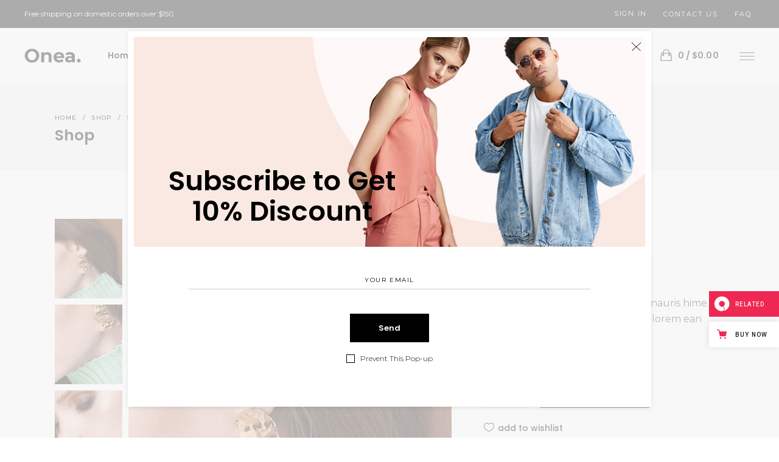

--- FILE ---
content_type: text/html; charset=UTF-8
request_url: https://onea.qodeinteractive.com/product/circles/
body_size: 30683
content:
<!DOCTYPE html>
<html lang="en-US" prefix="og: http://ogp.me/ns# fb: http://ogp.me/ns/fb# website: http://ogp.me/ns/website#">
<head>
				
			<meta property="og:url" content="https://onea.qodeinteractive.com/product/circles/"/>
			<meta property="og:type" content="product"/>
			<meta property="og:title" content="Circles"/>
			<meta property="og:description" content="Lorem proin gravida nibh enean sonauris hime sollicitudin enean , lom himenaeos lorem ean consertquat estruda cono pero.
"/>
			<meta property="og:image" content="https://onea.qodeinteractive.com/wp-content/uploads/2018/09/home-4-img-23.jpg"/>
		
		
		<meta charset="UTF-8"/>
		<link rel="profile" href="https://gmpg.org/xfn/11" />
		
				<meta name="viewport" content="width=device-width,initial-scale=1,user-scalable=yes">
						<script>document.documentElement.className = document.documentElement.className + ' yes-js js_active js'</script>
				<title>Circles &#8211; Onea</title>
<meta name='robots' content='max-image-preview:large' />

<!-- Google Tag Manager for WordPress by gtm4wp.com -->
<script data-cfasync="false" data-pagespeed-no-defer>
	var gtm4wp_datalayer_name = "dataLayer";
	var dataLayer = dataLayer || [];
</script>
<!-- End Google Tag Manager for WordPress by gtm4wp.com --><link rel='dns-prefetch' href='//apis.google.com' />
<link rel='dns-prefetch' href='//export.qodethemes.com' />
<link rel='dns-prefetch' href='//maps.googleapis.com' />
<link rel='dns-prefetch' href='//static.zdassets.com' />
<link rel='dns-prefetch' href='//fonts.googleapis.com' />
<link rel="alternate" type="application/rss+xml" title="Onea &raquo; Feed" href="https://onea.qodeinteractive.com/feed/" />
<link rel="alternate" type="application/rss+xml" title="Onea &raquo; Comments Feed" href="https://onea.qodeinteractive.com/comments/feed/" />
<link rel="alternate" type="application/rss+xml" title="Onea &raquo; Circles Comments Feed" href="https://onea.qodeinteractive.com/product/circles/feed/" />
<script type="text/javascript">
window._wpemojiSettings = {"baseUrl":"https:\/\/s.w.org\/images\/core\/emoji\/14.0.0\/72x72\/","ext":".png","svgUrl":"https:\/\/s.w.org\/images\/core\/emoji\/14.0.0\/svg\/","svgExt":".svg","source":{"concatemoji":"https:\/\/onea.qodeinteractive.com\/wp-includes\/js\/wp-emoji-release.min.js?ver=6.1.9"}};
/*! This file is auto-generated */
!function(e,a,t){var n,r,o,i=a.createElement("canvas"),p=i.getContext&&i.getContext("2d");function s(e,t){var a=String.fromCharCode,e=(p.clearRect(0,0,i.width,i.height),p.fillText(a.apply(this,e),0,0),i.toDataURL());return p.clearRect(0,0,i.width,i.height),p.fillText(a.apply(this,t),0,0),e===i.toDataURL()}function c(e){var t=a.createElement("script");t.src=e,t.defer=t.type="text/javascript",a.getElementsByTagName("head")[0].appendChild(t)}for(o=Array("flag","emoji"),t.supports={everything:!0,everythingExceptFlag:!0},r=0;r<o.length;r++)t.supports[o[r]]=function(e){if(p&&p.fillText)switch(p.textBaseline="top",p.font="600 32px Arial",e){case"flag":return s([127987,65039,8205,9895,65039],[127987,65039,8203,9895,65039])?!1:!s([55356,56826,55356,56819],[55356,56826,8203,55356,56819])&&!s([55356,57332,56128,56423,56128,56418,56128,56421,56128,56430,56128,56423,56128,56447],[55356,57332,8203,56128,56423,8203,56128,56418,8203,56128,56421,8203,56128,56430,8203,56128,56423,8203,56128,56447]);case"emoji":return!s([129777,127995,8205,129778,127999],[129777,127995,8203,129778,127999])}return!1}(o[r]),t.supports.everything=t.supports.everything&&t.supports[o[r]],"flag"!==o[r]&&(t.supports.everythingExceptFlag=t.supports.everythingExceptFlag&&t.supports[o[r]]);t.supports.everythingExceptFlag=t.supports.everythingExceptFlag&&!t.supports.flag,t.DOMReady=!1,t.readyCallback=function(){t.DOMReady=!0},t.supports.everything||(n=function(){t.readyCallback()},a.addEventListener?(a.addEventListener("DOMContentLoaded",n,!1),e.addEventListener("load",n,!1)):(e.attachEvent("onload",n),a.attachEvent("onreadystatechange",function(){"complete"===a.readyState&&t.readyCallback()})),(e=t.source||{}).concatemoji?c(e.concatemoji):e.wpemoji&&e.twemoji&&(c(e.twemoji),c(e.wpemoji)))}(window,document,window._wpemojiSettings);
</script>
<style type="text/css">
img.wp-smiley,
img.emoji {
	display: inline !important;
	border: none !important;
	box-shadow: none !important;
	height: 1em !important;
	width: 1em !important;
	margin: 0 0.07em !important;
	vertical-align: -0.1em !important;
	background: none !important;
	padding: 0 !important;
}
</style>
	<link rel='stylesheet' id='wp-block-library-css' href='https://onea.qodeinteractive.com/wp-includes/css/dist/block-library/style.min.css?ver=6.1.9' type='text/css' media='all' />
<link rel='stylesheet' id='wc-blocks-vendors-style-css' href='https://onea.qodeinteractive.com/wp-content/plugins/woocommerce/packages/woocommerce-blocks/build/wc-blocks-vendors-style.css?ver=9.1.5' type='text/css' media='all' />
<link rel='stylesheet' id='wc-blocks-style-css' href='https://onea.qodeinteractive.com/wp-content/plugins/woocommerce/packages/woocommerce-blocks/build/wc-blocks-style.css?ver=9.1.5' type='text/css' media='all' />
<link rel='stylesheet' id='classic-theme-styles-css' href='https://onea.qodeinteractive.com/wp-includes/css/classic-themes.min.css?ver=1' type='text/css' media='all' />
<style id='global-styles-inline-css' type='text/css'>
body{--wp--preset--color--black: #000000;--wp--preset--color--cyan-bluish-gray: #abb8c3;--wp--preset--color--white: #ffffff;--wp--preset--color--pale-pink: #f78da7;--wp--preset--color--vivid-red: #cf2e2e;--wp--preset--color--luminous-vivid-orange: #ff6900;--wp--preset--color--luminous-vivid-amber: #fcb900;--wp--preset--color--light-green-cyan: #7bdcb5;--wp--preset--color--vivid-green-cyan: #00d084;--wp--preset--color--pale-cyan-blue: #8ed1fc;--wp--preset--color--vivid-cyan-blue: #0693e3;--wp--preset--color--vivid-purple: #9b51e0;--wp--preset--gradient--vivid-cyan-blue-to-vivid-purple: linear-gradient(135deg,rgba(6,147,227,1) 0%,rgb(155,81,224) 100%);--wp--preset--gradient--light-green-cyan-to-vivid-green-cyan: linear-gradient(135deg,rgb(122,220,180) 0%,rgb(0,208,130) 100%);--wp--preset--gradient--luminous-vivid-amber-to-luminous-vivid-orange: linear-gradient(135deg,rgba(252,185,0,1) 0%,rgba(255,105,0,1) 100%);--wp--preset--gradient--luminous-vivid-orange-to-vivid-red: linear-gradient(135deg,rgba(255,105,0,1) 0%,rgb(207,46,46) 100%);--wp--preset--gradient--very-light-gray-to-cyan-bluish-gray: linear-gradient(135deg,rgb(238,238,238) 0%,rgb(169,184,195) 100%);--wp--preset--gradient--cool-to-warm-spectrum: linear-gradient(135deg,rgb(74,234,220) 0%,rgb(151,120,209) 20%,rgb(207,42,186) 40%,rgb(238,44,130) 60%,rgb(251,105,98) 80%,rgb(254,248,76) 100%);--wp--preset--gradient--blush-light-purple: linear-gradient(135deg,rgb(255,206,236) 0%,rgb(152,150,240) 100%);--wp--preset--gradient--blush-bordeaux: linear-gradient(135deg,rgb(254,205,165) 0%,rgb(254,45,45) 50%,rgb(107,0,62) 100%);--wp--preset--gradient--luminous-dusk: linear-gradient(135deg,rgb(255,203,112) 0%,rgb(199,81,192) 50%,rgb(65,88,208) 100%);--wp--preset--gradient--pale-ocean: linear-gradient(135deg,rgb(255,245,203) 0%,rgb(182,227,212) 50%,rgb(51,167,181) 100%);--wp--preset--gradient--electric-grass: linear-gradient(135deg,rgb(202,248,128) 0%,rgb(113,206,126) 100%);--wp--preset--gradient--midnight: linear-gradient(135deg,rgb(2,3,129) 0%,rgb(40,116,252) 100%);--wp--preset--duotone--dark-grayscale: url('#wp-duotone-dark-grayscale');--wp--preset--duotone--grayscale: url('#wp-duotone-grayscale');--wp--preset--duotone--purple-yellow: url('#wp-duotone-purple-yellow');--wp--preset--duotone--blue-red: url('#wp-duotone-blue-red');--wp--preset--duotone--midnight: url('#wp-duotone-midnight');--wp--preset--duotone--magenta-yellow: url('#wp-duotone-magenta-yellow');--wp--preset--duotone--purple-green: url('#wp-duotone-purple-green');--wp--preset--duotone--blue-orange: url('#wp-duotone-blue-orange');--wp--preset--font-size--small: 13px;--wp--preset--font-size--medium: 20px;--wp--preset--font-size--large: 36px;--wp--preset--font-size--x-large: 42px;--wp--preset--spacing--20: 0.44rem;--wp--preset--spacing--30: 0.67rem;--wp--preset--spacing--40: 1rem;--wp--preset--spacing--50: 1.5rem;--wp--preset--spacing--60: 2.25rem;--wp--preset--spacing--70: 3.38rem;--wp--preset--spacing--80: 5.06rem;}:where(.is-layout-flex){gap: 0.5em;}body .is-layout-flow > .alignleft{float: left;margin-inline-start: 0;margin-inline-end: 2em;}body .is-layout-flow > .alignright{float: right;margin-inline-start: 2em;margin-inline-end: 0;}body .is-layout-flow > .aligncenter{margin-left: auto !important;margin-right: auto !important;}body .is-layout-constrained > .alignleft{float: left;margin-inline-start: 0;margin-inline-end: 2em;}body .is-layout-constrained > .alignright{float: right;margin-inline-start: 2em;margin-inline-end: 0;}body .is-layout-constrained > .aligncenter{margin-left: auto !important;margin-right: auto !important;}body .is-layout-constrained > :where(:not(.alignleft):not(.alignright):not(.alignfull)){max-width: var(--wp--style--global--content-size);margin-left: auto !important;margin-right: auto !important;}body .is-layout-constrained > .alignwide{max-width: var(--wp--style--global--wide-size);}body .is-layout-flex{display: flex;}body .is-layout-flex{flex-wrap: wrap;align-items: center;}body .is-layout-flex > *{margin: 0;}:where(.wp-block-columns.is-layout-flex){gap: 2em;}.has-black-color{color: var(--wp--preset--color--black) !important;}.has-cyan-bluish-gray-color{color: var(--wp--preset--color--cyan-bluish-gray) !important;}.has-white-color{color: var(--wp--preset--color--white) !important;}.has-pale-pink-color{color: var(--wp--preset--color--pale-pink) !important;}.has-vivid-red-color{color: var(--wp--preset--color--vivid-red) !important;}.has-luminous-vivid-orange-color{color: var(--wp--preset--color--luminous-vivid-orange) !important;}.has-luminous-vivid-amber-color{color: var(--wp--preset--color--luminous-vivid-amber) !important;}.has-light-green-cyan-color{color: var(--wp--preset--color--light-green-cyan) !important;}.has-vivid-green-cyan-color{color: var(--wp--preset--color--vivid-green-cyan) !important;}.has-pale-cyan-blue-color{color: var(--wp--preset--color--pale-cyan-blue) !important;}.has-vivid-cyan-blue-color{color: var(--wp--preset--color--vivid-cyan-blue) !important;}.has-vivid-purple-color{color: var(--wp--preset--color--vivid-purple) !important;}.has-black-background-color{background-color: var(--wp--preset--color--black) !important;}.has-cyan-bluish-gray-background-color{background-color: var(--wp--preset--color--cyan-bluish-gray) !important;}.has-white-background-color{background-color: var(--wp--preset--color--white) !important;}.has-pale-pink-background-color{background-color: var(--wp--preset--color--pale-pink) !important;}.has-vivid-red-background-color{background-color: var(--wp--preset--color--vivid-red) !important;}.has-luminous-vivid-orange-background-color{background-color: var(--wp--preset--color--luminous-vivid-orange) !important;}.has-luminous-vivid-amber-background-color{background-color: var(--wp--preset--color--luminous-vivid-amber) !important;}.has-light-green-cyan-background-color{background-color: var(--wp--preset--color--light-green-cyan) !important;}.has-vivid-green-cyan-background-color{background-color: var(--wp--preset--color--vivid-green-cyan) !important;}.has-pale-cyan-blue-background-color{background-color: var(--wp--preset--color--pale-cyan-blue) !important;}.has-vivid-cyan-blue-background-color{background-color: var(--wp--preset--color--vivid-cyan-blue) !important;}.has-vivid-purple-background-color{background-color: var(--wp--preset--color--vivid-purple) !important;}.has-black-border-color{border-color: var(--wp--preset--color--black) !important;}.has-cyan-bluish-gray-border-color{border-color: var(--wp--preset--color--cyan-bluish-gray) !important;}.has-white-border-color{border-color: var(--wp--preset--color--white) !important;}.has-pale-pink-border-color{border-color: var(--wp--preset--color--pale-pink) !important;}.has-vivid-red-border-color{border-color: var(--wp--preset--color--vivid-red) !important;}.has-luminous-vivid-orange-border-color{border-color: var(--wp--preset--color--luminous-vivid-orange) !important;}.has-luminous-vivid-amber-border-color{border-color: var(--wp--preset--color--luminous-vivid-amber) !important;}.has-light-green-cyan-border-color{border-color: var(--wp--preset--color--light-green-cyan) !important;}.has-vivid-green-cyan-border-color{border-color: var(--wp--preset--color--vivid-green-cyan) !important;}.has-pale-cyan-blue-border-color{border-color: var(--wp--preset--color--pale-cyan-blue) !important;}.has-vivid-cyan-blue-border-color{border-color: var(--wp--preset--color--vivid-cyan-blue) !important;}.has-vivid-purple-border-color{border-color: var(--wp--preset--color--vivid-purple) !important;}.has-vivid-cyan-blue-to-vivid-purple-gradient-background{background: var(--wp--preset--gradient--vivid-cyan-blue-to-vivid-purple) !important;}.has-light-green-cyan-to-vivid-green-cyan-gradient-background{background: var(--wp--preset--gradient--light-green-cyan-to-vivid-green-cyan) !important;}.has-luminous-vivid-amber-to-luminous-vivid-orange-gradient-background{background: var(--wp--preset--gradient--luminous-vivid-amber-to-luminous-vivid-orange) !important;}.has-luminous-vivid-orange-to-vivid-red-gradient-background{background: var(--wp--preset--gradient--luminous-vivid-orange-to-vivid-red) !important;}.has-very-light-gray-to-cyan-bluish-gray-gradient-background{background: var(--wp--preset--gradient--very-light-gray-to-cyan-bluish-gray) !important;}.has-cool-to-warm-spectrum-gradient-background{background: var(--wp--preset--gradient--cool-to-warm-spectrum) !important;}.has-blush-light-purple-gradient-background{background: var(--wp--preset--gradient--blush-light-purple) !important;}.has-blush-bordeaux-gradient-background{background: var(--wp--preset--gradient--blush-bordeaux) !important;}.has-luminous-dusk-gradient-background{background: var(--wp--preset--gradient--luminous-dusk) !important;}.has-pale-ocean-gradient-background{background: var(--wp--preset--gradient--pale-ocean) !important;}.has-electric-grass-gradient-background{background: var(--wp--preset--gradient--electric-grass) !important;}.has-midnight-gradient-background{background: var(--wp--preset--gradient--midnight) !important;}.has-small-font-size{font-size: var(--wp--preset--font-size--small) !important;}.has-medium-font-size{font-size: var(--wp--preset--font-size--medium) !important;}.has-large-font-size{font-size: var(--wp--preset--font-size--large) !important;}.has-x-large-font-size{font-size: var(--wp--preset--font-size--x-large) !important;}
.wp-block-navigation a:where(:not(.wp-element-button)){color: inherit;}
:where(.wp-block-columns.is-layout-flex){gap: 2em;}
.wp-block-pullquote{font-size: 1.5em;line-height: 1.6;}
</style>
<link rel='stylesheet' id='titan-adminbar-styles-css' href='https://onea.qodeinteractive.com/wp-content/plugins/anti-spam/assets/css/admin-bar.css?ver=7.3.4' type='text/css' media='all' />
<link rel='stylesheet' id='contact-form-7-css' href='https://onea.qodeinteractive.com/wp-content/plugins/contact-form-7/includes/css/styles.css?ver=5.7.3' type='text/css' media='all' />
<link rel='stylesheet' id='onea-membership-style-css' href='https://onea.qodeinteractive.com/wp-content/plugins/onea-membership/assets/css/membership.min.css?ver=6.1.9' type='text/css' media='all' />
<link rel='stylesheet' id='onea-membership-responsive-style-css' href='https://onea.qodeinteractive.com/wp-content/plugins/onea-membership/assets/css/membership-responsive.min.css?ver=6.1.9' type='text/css' media='all' />
<link rel='stylesheet' id='rabbit_css-css' href='https://export.qodethemes.com/_toolbar/assets/css/rbt-modules.css?ver=6.1.9' type='text/css' media='all' />
<style id='woocommerce-inline-inline-css' type='text/css'>
.woocommerce form .form-row .required { visibility: visible; }
</style>
<link rel='stylesheet' id='ppress-frontend-css' href='https://onea.qodeinteractive.com/wp-content/plugins/wp-user-avatar/assets/css/frontend.min.css?ver=4.6.0' type='text/css' media='all' />
<link rel='stylesheet' id='ppress-flatpickr-css' href='https://onea.qodeinteractive.com/wp-content/plugins/wp-user-avatar/assets/flatpickr/flatpickr.min.css?ver=4.6.0' type='text/css' media='all' />
<link rel='stylesheet' id='ppress-select2-css' href='https://onea.qodeinteractive.com/wp-content/plugins/wp-user-avatar/assets/select2/select2.min.css?ver=6.1.9' type='text/css' media='all' />
<link rel='stylesheet' id='yith-quick-view-css' href='https://onea.qodeinteractive.com/wp-content/plugins/yith-woocommerce-quick-view/assets/css/yith-quick-view.css?ver=1.23.0' type='text/css' media='all' />
<style id='yith-quick-view-inline-css' type='text/css'>

				#yith-quick-view-modal .yith-wcqv-main{background:#ffffff;}
				#yith-quick-view-close{color:#cdcdcd;}
				#yith-quick-view-close:hover{color:#ff0000;}
</style>
<link rel='stylesheet' id='onea-elated-default-style-css' href='https://onea.qodeinteractive.com/wp-content/themes/onea/style.css?ver=6.1.9' type='text/css' media='all' />
<link rel='stylesheet' id='onea-elated-modules-css' href='https://onea.qodeinteractive.com/wp-content/themes/onea/assets/css/modules.min.css?ver=6.1.9' type='text/css' media='all' />
<link rel='stylesheet' id='eltdf-dripicons-css' href='https://onea.qodeinteractive.com/wp-content/themes/onea/framework/lib/icons-pack/dripicons/dripicons.css?ver=6.1.9' type='text/css' media='all' />
<link rel='stylesheet' id='eltdf-font_elegant-css' href='https://onea.qodeinteractive.com/wp-content/themes/onea/framework/lib/icons-pack/elegant-icons/style.min.css?ver=6.1.9' type='text/css' media='all' />
<link rel='stylesheet' id='eltdf-font_awesome-css' href='https://onea.qodeinteractive.com/wp-content/themes/onea/framework/lib/icons-pack/font-awesome/css/fontawesome-all.min.css?ver=6.1.9' type='text/css' media='all' />
<link rel='stylesheet' id='eltdf-ion_icons-css' href='https://onea.qodeinteractive.com/wp-content/themes/onea/framework/lib/icons-pack/ion-icons/css/ionicons.min.css?ver=6.1.9' type='text/css' media='all' />
<link rel='stylesheet' id='eltdf-linea_icons-css' href='https://onea.qodeinteractive.com/wp-content/themes/onea/framework/lib/icons-pack/linea-icons/style.css?ver=6.1.9' type='text/css' media='all' />
<link rel='stylesheet' id='eltdf-linear_icons-css' href='https://onea.qodeinteractive.com/wp-content/themes/onea/framework/lib/icons-pack/linear-icons/style.css?ver=6.1.9' type='text/css' media='all' />
<link rel='stylesheet' id='eltdf-simple_line_icons-css' href='https://onea.qodeinteractive.com/wp-content/themes/onea/framework/lib/icons-pack/simple-line-icons/simple-line-icons.css?ver=6.1.9' type='text/css' media='all' />
<link rel='stylesheet' id='mediaelement-css' href='https://onea.qodeinteractive.com/wp-includes/js/mediaelement/mediaelementplayer-legacy.min.css?ver=4.2.17' type='text/css' media='all' />
<link rel='stylesheet' id='wp-mediaelement-css' href='https://onea.qodeinteractive.com/wp-includes/js/mediaelement/wp-mediaelement.min.css?ver=6.1.9' type='text/css' media='all' />
<link rel='stylesheet' id='onea-elated-woo-css' href='https://onea.qodeinteractive.com/wp-content/themes/onea/assets/css/woocommerce.min.css?ver=6.1.9' type='text/css' media='all' />
<style id='onea-elated-woo-inline-css' type='text/css'>
.postid-3244 .eltdf-content .eltdf-content-inner > .eltdf-container > .eltdf-container-inner, .postid-3244 .eltdf-content .eltdf-content-inner > .eltdf-full-width > .eltdf-full-width-inner { padding: 80px 0 45px 0;}.postid-3244 .eltdf-content .eltdf-content-inner > .eltdf-container > .eltdf-container-inner, .postid-3244 .eltdf-content .eltdf-content-inner > .eltdf-full-width > .eltdf-full-width-inner { padding: 80px 0 45px 0;}
</style>
<link rel='stylesheet' id='onea-elated-woo-responsive-css' href='https://onea.qodeinteractive.com/wp-content/themes/onea/assets/css/woocommerce-responsive.min.css?ver=6.1.9' type='text/css' media='all' />
<link rel='stylesheet' id='onea-elated-style-dynamic-css' href='https://onea.qodeinteractive.com/wp-content/themes/onea/assets/css/style_dynamic.css?ver=1643018959' type='text/css' media='all' />
<link rel='stylesheet' id='onea-elated-modules-responsive-css' href='https://onea.qodeinteractive.com/wp-content/themes/onea/assets/css/modules-responsive.min.css?ver=6.1.9' type='text/css' media='all' />
<link rel='stylesheet' id='onea-elated-style-dynamic-responsive-css' href='https://onea.qodeinteractive.com/wp-content/themes/onea/assets/css/style_dynamic_responsive.css?ver=1643018959' type='text/css' media='all' />
<link rel='stylesheet' id='themename-style-handle-google-fonts-css' href='https://fonts.googleapis.com/css?family=Poppins%3A300%2C400%2C500%2C600%2C700%7CMontserrat%3A300%2C400%2C500%2C600%2C700&#038;subset=latin-ext&#038;ver=1.0.0' type='text/css' media='all' />
<link rel='stylesheet' id='onea-core-dashboard-style-css' href='https://onea.qodeinteractive.com/wp-content/plugins/onea-core/core-dashboard/assets/css/core-dashboard.min.css?ver=6.1.9' type='text/css' media='all' />
<link rel='stylesheet' id='qode-zendesk-chat-css' href='https://onea.qodeinteractive.com/wp-content/plugins/qode-zendesk-chat//assets/main.css?ver=6.1.9' type='text/css' media='all' />
<script type='text/javascript' src='https://onea.qodeinteractive.com/wp-includes/js/jquery/jquery.min.js?ver=3.6.1' id='jquery-core-js'></script>
<script type='text/javascript' src='https://onea.qodeinteractive.com/wp-includes/js/jquery/jquery-migrate.min.js?ver=3.3.2' id='jquery-migrate-js'></script>
<script type='text/javascript' src='https://apis.google.com/js/platform.js' id='onea-membership-google-plus-api-js'></script>
<script type='text/javascript' src='https://onea.qodeinteractive.com/wp-content/plugins/revslider/public/assets/js/rbtools.min.js?ver=6.6.10' async id='tp-tools-js'></script>
<script type='text/javascript' src='https://onea.qodeinteractive.com/wp-content/plugins/revslider/public/assets/js/rs6.min.js?ver=6.6.10' async id='revmin-js'></script>
<script type='text/javascript' src='https://onea.qodeinteractive.com/wp-content/plugins/woocommerce/assets/js/jquery-blockui/jquery.blockUI.min.js?ver=2.7.0-wc.7.3.0' id='jquery-blockui-js'></script>
<script type='text/javascript' id='wc-add-to-cart-js-extra'>
/* <![CDATA[ */
var wc_add_to_cart_params = {"ajax_url":"\/wp-admin\/admin-ajax.php","wc_ajax_url":"\/?wc-ajax=%%endpoint%%","i18n_view_cart":"View cart","cart_url":"https:\/\/onea.qodeinteractive.com\/cart\/","is_cart":"","cart_redirect_after_add":"no"};
/* ]]> */
</script>
<script type='text/javascript' src='https://onea.qodeinteractive.com/wp-content/plugins/woocommerce/assets/js/frontend/add-to-cart.min.js?ver=7.3.0' id='wc-add-to-cart-js'></script>
<script type='text/javascript' src='https://onea.qodeinteractive.com/wp-content/plugins/wp-user-avatar/assets/flatpickr/flatpickr.min.js?ver=4.6.0' id='ppress-flatpickr-js'></script>
<script type='text/javascript' src='https://onea.qodeinteractive.com/wp-content/plugins/wp-user-avatar/assets/select2/select2.min.js?ver=4.6.0' id='ppress-select2-js'></script>
<script type='text/javascript' src='https://onea.qodeinteractive.com/wp-content/plugins/js_composer/assets/js/vendors/woocommerce-add-to-cart.js?ver=6.10.0' id='vc_woocommerce-add-to-cart-js-js'></script>
<link rel="https://api.w.org/" href="https://onea.qodeinteractive.com/wp-json/" /><link rel="alternate" type="application/json" href="https://onea.qodeinteractive.com/wp-json/wp/v2/product/3244" /><link rel="EditURI" type="application/rsd+xml" title="RSD" href="https://onea.qodeinteractive.com/xmlrpc.php?rsd" />
<link rel="wlwmanifest" type="application/wlwmanifest+xml" href="https://onea.qodeinteractive.com/wp-includes/wlwmanifest.xml" />
<meta name="generator" content="WordPress 6.1.9" />
<meta name="generator" content="WooCommerce 7.3.0" />
<link rel="canonical" href="https://onea.qodeinteractive.com/product/circles/" />
<link rel='shortlink' href='https://onea.qodeinteractive.com/?p=3244' />
<link rel="alternate" type="application/json+oembed" href="https://onea.qodeinteractive.com/wp-json/oembed/1.0/embed?url=https%3A%2F%2Fonea.qodeinteractive.com%2Fproduct%2Fcircles%2F" />
<link rel="alternate" type="text/xml+oembed" href="https://onea.qodeinteractive.com/wp-json/oembed/1.0/embed?url=https%3A%2F%2Fonea.qodeinteractive.com%2Fproduct%2Fcircles%2F&#038;format=xml" />


<!-- Open Graph data is managed by Alex MacArthur's Complete Open Graph plugin. (v3.4.5) -->
<!-- https://wordpress.org/plugins/complete-open-graph/ -->
<meta property='og:site_name' content='Onea' />
<meta property='og:url' content='https://onea.qodeinteractive.com' />
<meta property='og:locale' content='en_US' />
<meta property='og:description' content='Multipurpose WooCommerce Theme' />
<meta property='og:title' content='Onea' />
<meta property='og:type' content='website' />
<meta property='og:image' content='https://onea.qodeinteractive.com/wp-content/uploads/2020/12/onea-opengraph-1-1200x630.jpg' />
<meta property='og:image:width' content='1200' />
<meta property='og:image:height' content='630' />
<meta name='twitter:card' content='summary' />
<meta name='twitter:title' content='Onea' />
<meta name='twitter:image' content='https://onea.qodeinteractive.com/wp-content/uploads/2020/12/onea-opengraph-1-1200x630.jpg' />
<meta name='twitter:description' content='Multipurpose WooCommerce Theme' />
<!-- End Complete Open Graph. | 0.0040650367736816s -->

<script type="text/javascript">
(function(url){
	if(/(?:Chrome\/26\.0\.1410\.63 Safari\/537\.31|WordfenceTestMonBot)/.test(navigator.userAgent)){ return; }
	var addEvent = function(evt, handler) {
		if (window.addEventListener) {
			document.addEventListener(evt, handler, false);
		} else if (window.attachEvent) {
			document.attachEvent('on' + evt, handler);
		}
	};
	var removeEvent = function(evt, handler) {
		if (window.removeEventListener) {
			document.removeEventListener(evt, handler, false);
		} else if (window.detachEvent) {
			document.detachEvent('on' + evt, handler);
		}
	};
	var evts = 'contextmenu dblclick drag dragend dragenter dragleave dragover dragstart drop keydown keypress keyup mousedown mousemove mouseout mouseover mouseup mousewheel scroll'.split(' ');
	var logHuman = function() {
		if (window.wfLogHumanRan) { return; }
		window.wfLogHumanRan = true;
		var wfscr = document.createElement('script');
		wfscr.type = 'text/javascript';
		wfscr.async = true;
		wfscr.src = url + '&r=' + Math.random();
		(document.getElementsByTagName('head')[0]||document.getElementsByTagName('body')[0]).appendChild(wfscr);
		for (var i = 0; i < evts.length; i++) {
			removeEvent(evts[i], logHuman);
		}
	};
	for (var i = 0; i < evts.length; i++) {
		addEvent(evts[i], logHuman);
	}
})('//onea.qodeinteractive.com/?wordfence_lh=1&hid=010343F9219B074F58DCBA27A66D014B');
</script>
<!-- Google Tag Manager for WordPress by gtm4wp.com -->
<!-- GTM Container placement set to footer -->
<script data-cfasync="false" data-pagespeed-no-defer>
	var dataLayer_content = {"siteID":0,"siteName":"","visitorLoginState":"logged-out","visitorType":"visitor-logged-out","visitorEmail":"","visitorEmailHash":"","visitorRegistrationDate":"","visitorUsername":"","visitorIP":"18.118.126.194","pageTitle":"Circles |","pagePostType":"product","pagePostType2":"single-product","pagePostAuthorID":1,"pagePostAuthor":"admin","pagePostDate":"September 11","pagePostDateYear":"2018","pagePostDateMonth":"09","pagePostDateDay":"11","pagePostDateDayName":"Tuesday","pagePostDateHour":"09","pagePostDateMinute":"03","pagePostDateIso":"2018-09-11T09:03:21+00:00","pagePostDateUnix":1536656601,"postCountOnPage":1,"postCountTotal":1,"postID":3244,"postFormat":"standard"};
	dataLayer.push( dataLayer_content );
</script>
<script data-cfasync="false">
(function(w,d,s,l,i){w[l]=w[l]||[];w[l].push({'gtm.start':
new Date().getTime(),event:'gtm.js'});var f=d.getElementsByTagName(s)[0],
j=d.createElement(s),dl=l!='dataLayer'?'&l='+l:'';j.async=true;j.src=
'//www.googletagmanager.com/gtm.'+'js?id='+i+dl;f.parentNode.insertBefore(j,f);
})(window,document,'script','dataLayer','GTM-KLJLSX7');
</script>
<!-- End Google Tag Manager -->
<!-- End Google Tag Manager for WordPress by gtm4wp.com -->	<noscript><style>.woocommerce-product-gallery{ opacity: 1 !important; }</style></noscript>
	<meta name="generator" content="Powered by WPBakery Page Builder - drag and drop page builder for WordPress."/>
<meta name="generator" content="Powered by Slider Revolution 6.6.10 - responsive, Mobile-Friendly Slider Plugin for WordPress with comfortable drag and drop interface." />
<link rel="icon" href="https://onea.qodeinteractive.com/wp-content/uploads/2018/11/cropped-Favicon-32x32.png" sizes="32x32" />
<link rel="icon" href="https://onea.qodeinteractive.com/wp-content/uploads/2018/11/cropped-Favicon-192x192.png" sizes="192x192" />
<link rel="apple-touch-icon" href="https://onea.qodeinteractive.com/wp-content/uploads/2018/11/cropped-Favicon-180x180.png" />
<meta name="msapplication-TileImage" content="https://onea.qodeinteractive.com/wp-content/uploads/2018/11/cropped-Favicon-270x270.png" />
<script>function setREVStartSize(e){
			//window.requestAnimationFrame(function() {
				window.RSIW = window.RSIW===undefined ? window.innerWidth : window.RSIW;
				window.RSIH = window.RSIH===undefined ? window.innerHeight : window.RSIH;
				try {
					var pw = document.getElementById(e.c).parentNode.offsetWidth,
						newh;
					pw = pw===0 || isNaN(pw) || (e.l=="fullwidth" || e.layout=="fullwidth") ? window.RSIW : pw;
					e.tabw = e.tabw===undefined ? 0 : parseInt(e.tabw);
					e.thumbw = e.thumbw===undefined ? 0 : parseInt(e.thumbw);
					e.tabh = e.tabh===undefined ? 0 : parseInt(e.tabh);
					e.thumbh = e.thumbh===undefined ? 0 : parseInt(e.thumbh);
					e.tabhide = e.tabhide===undefined ? 0 : parseInt(e.tabhide);
					e.thumbhide = e.thumbhide===undefined ? 0 : parseInt(e.thumbhide);
					e.mh = e.mh===undefined || e.mh=="" || e.mh==="auto" ? 0 : parseInt(e.mh,0);
					if(e.layout==="fullscreen" || e.l==="fullscreen")
						newh = Math.max(e.mh,window.RSIH);
					else{
						e.gw = Array.isArray(e.gw) ? e.gw : [e.gw];
						for (var i in e.rl) if (e.gw[i]===undefined || e.gw[i]===0) e.gw[i] = e.gw[i-1];
						e.gh = e.el===undefined || e.el==="" || (Array.isArray(e.el) && e.el.length==0)? e.gh : e.el;
						e.gh = Array.isArray(e.gh) ? e.gh : [e.gh];
						for (var i in e.rl) if (e.gh[i]===undefined || e.gh[i]===0) e.gh[i] = e.gh[i-1];
											
						var nl = new Array(e.rl.length),
							ix = 0,
							sl;
						e.tabw = e.tabhide>=pw ? 0 : e.tabw;
						e.thumbw = e.thumbhide>=pw ? 0 : e.thumbw;
						e.tabh = e.tabhide>=pw ? 0 : e.tabh;
						e.thumbh = e.thumbhide>=pw ? 0 : e.thumbh;
						for (var i in e.rl) nl[i] = e.rl[i]<window.RSIW ? 0 : e.rl[i];
						sl = nl[0];
						for (var i in nl) if (sl>nl[i] && nl[i]>0) { sl = nl[i]; ix=i;}
						var m = pw>(e.gw[ix]+e.tabw+e.thumbw) ? 1 : (pw-(e.tabw+e.thumbw)) / (e.gw[ix]);
						newh =  (e.gh[ix] * m) + (e.tabh + e.thumbh);
					}
					var el = document.getElementById(e.c);
					if (el!==null && el) el.style.height = newh+"px";
					el = document.getElementById(e.c+"_wrapper");
					if (el!==null && el) {
						el.style.height = newh+"px";
						el.style.display = "block";
					}
				} catch(e){
					console.log("Failure at Presize of Slider:" + e)
				}
			//});
		  };</script>
<noscript><style> .wpb_animate_when_almost_visible { opacity: 1; }</style></noscript></head>
<body class="product-template-default single single-product postid-3244 theme-onea onea-core-1.5 eltdf-social-login-1.0.1 woocommerce woocommerce-page woocommerce-no-js onea-ver-1.8 eltdf-grid-1200 eltdf-wide-dropdown-menu-content-in-grid eltdf-sticky-header-on-scroll-up eltdf-dropdown-animate-height eltdf-header-standard eltdf-menu-area-shadow-disable eltdf-menu-area-in-grid-shadow-disable eltdf-menu-area-border-disable eltdf-menu-area-in-grid-border-disable eltdf-logo-area-border-disable eltdf-logo-area-in-grid-border-disable eltdf-header-vertical-shadow-disable eltdf-header-vertical-border-disable eltdf-side-menu-slide-from-right eltdf-woocommerce-page eltdf-woo-single-page eltdf-woo-single-thumb-on-left-side eltdf-woocommerce-columns-4 eltdf-woo-normal-space eltdf-woo-pl-info-below-image eltdf-woo-single-has-pretty-photo eltdf-default-mobile-header eltdf-sticky-up-mobile-header eltdf-header-top-enabled eltdf-fullscreen-search eltdf-search-fade wpb-js-composer js-comp-ver-6.10.0 vc_responsive" itemscope itemtype="http://schema.org/WebPage">
	<section class="eltdf-side-menu">
	<a class="eltdf-close-side-menu eltdf-close-side-menu-svg-path" href="#">
		<svg x="0px" y="0px" width="17px" height="16px" viewBox="-0.26 -0.512 17 16" enable-background="new -0.26 -0.512 17 16" xml:space="preserve">
<line stroke="currentColor" stroke-miterlimit="10" x2="0.583" y2="14.593" x1="15.895" y1="0.353"/>
<line stroke="currentColor" stroke-miterlimit="10" x2="15.896" y2="14.593" x1="0.584" y1="0.353"/>
</svg>	</a>
	<div class="widget eltdf-custom-font-widget"><h2 class="eltdf-custom-font-holder  eltdf-cf-8040  " style="font-family: Poppins;font-size: 51px;font-weight: 600;color: #000000;margin: 0 0 20px 0" data-item-class="eltdf-cf-8040">
    
        Onea.
    </h2>

</div><div id="text-10" class="widget eltdf-sidearea widget_text">			<div class="textwidget"><p>Time to shop! Find your favorite product, check the latest collection &amp; don’t miss out the best discounts with Onea!</p>
</div>
		</div><div class="widget eltdf-custom-font-widget"><h2 class="eltdf-custom-font-holder  eltdf-cf-1533  " style="font-family: Poppins;font-size: 18px;color: #000000;margin: 44px 0 32px 0" data-item-class="eltdf-cf-1533">
    
        #Instagram
    </h2>

</div><div id="eltdf_instagram_widget-9" class="widget eltdf-sidearea widget_eltdf_instagram_widget"></div><div class="widget eltdf-separator-widget"><div class="eltdf-separator-holder clearfix  eltdf-separator-center eltdf-separator-full-width">
	<div class="eltdf-separator" style="border-color: transparent;border-style: solid;width: 1px;margin-top: 1px"></div>
</div>
</div>			<div class="widget eltdf-contact-form-7-widget eltdf-single-line-form" >
				<div class="eltdf-widget-title-holder"><h5 class="eltdf-widget-title" style="margin-bottom: 13px">Newsletter</h5></div>				
<div class="wpcf7 no-js" id="wpcf7-f294-o1" lang="en-US" dir="ltr">
<div class="screen-reader-response"><p role="status" aria-live="polite" aria-atomic="true"></p> <ul></ul></div>
<form action="/product/circles/#wpcf7-f294-o1" method="post" class="wpcf7-form init demo" aria-label="Contact form" novalidate="novalidate" data-status="init">
<div style="display: none;">
<input type="hidden" name="_wpcf7" value="294" />
<input type="hidden" name="_wpcf7_version" value="5.7.3" />
<input type="hidden" name="_wpcf7_locale" value="en_US" />
<input type="hidden" name="_wpcf7_unit_tag" value="wpcf7-f294-o1" />
<input type="hidden" name="_wpcf7_container_post" value="0" />
<input type="hidden" name="_wpcf7_posted_data_hash" value="" />
</div>
<p><span class="wpcf7-form-control-wrap" data-name="your-email"><input size="40" class="wpcf7-form-control wpcf7-text wpcf7-email wpcf7-validates-as-required wpcf7-validates-as-email" aria-required="true" aria-invalid="false" placeholder="Your email" value="" type="email" name="your-email" /></span><span class="input-single-line-button-wrapper"><input class="wpcf7-form-control has-spinner wpcf7-submit" type="submit" value="Send" /></span>
</p><div class="wpcf7-response-output" aria-hidden="true"></div>
</form>
</div>
			</div>
			<div class="widget eltdf-custom-font-widget"><h2 class="eltdf-custom-font-holder  eltdf-cf-6429  " style="font-family: Poppins;font-size: 18px;color: #000000;margin: 0 0 22px 0" data-item-class="eltdf-cf-6429">
    
        Contact Us
    </h2>

</div>
			<a class="eltdf-icon-widget-holder" 					href="tel:1566771244422887"
					target="_self" style="margin: 3px 0 0 0">
				<span class="eltdf-icon-element ion-ios-telephone-outline" style="color: #000000;font-size: 25px"></span>				<span class="eltdf-icon-text " style="font-size: 15px">156-677-124-442-2887</span>			</a>
			
			<a class="eltdf-icon-widget-holder" href="/cdn-cgi/l/email-protection#84ebeae1e5c4f5ebe0e1edeaf0e1f6e5e7f0edf2e1aae7ebe9" target="_self" style="margin: 3px 0 0 0">
				<span class="eltdf-icon-element ion-ios-chatboxes-outline" style="color: #000000;font-size: 25px"></span>				<span class="eltdf-icon-text " style="font-size: 15px"><span class="__cf_email__" data-cfemail="503f3e353110213f3435393e2435223133243926357e333f3d">[email&#160;protected]</span></span>			</a>
			
			<a class="eltdf-icon-widget-holder" 					href="https://www.google.rs/maps/search/184+Street+Victoria+8007/@48.4262302,-123.3942419,13z/data=!3m1!4b1"
					target="_blank" style="margin: 4px 0 0 0">
				<span class="eltdf-icon-element ion-ios-home-outline" style="color: #000000;font-size: 25px"></span>				<span class="eltdf-icon-text " style="font-size: 15px">184 Street Victoria 8007</span>			</a>
			<div class="widget eltdf-separator-widget"><div class="eltdf-separator-holder clearfix  eltdf-separator-center eltdf-separator-full-width">
	<div class="eltdf-separator" style="border-color: transparent;border-style: solid;width: 1px;margin-top: 30px"></div>
</div>
</div>			<a class="eltdf-social-icon-widget-holder eltdf-icon-has-hover eltdf-predefined-style" data-hover-color="#f4f4f4" style="color: #000000;;font-size: 13px"			   href="https://www.instagram.com/qodeinteractive" target="_blank">
				<span class="eltdf-social-icon-widget  social_instagram     "></span>			</a>
						<a class="eltdf-social-icon-widget-holder eltdf-icon-has-hover eltdf-predefined-style" data-hover-color="#f4f4f4" style="color: #000000;;font-size: 13px"			   href="https://twitter.com/qodeinteractive" target="_blank">
				<span class="eltdf-social-icon-widget  social_twitter     "></span>			</a>
						<a class="eltdf-social-icon-widget-holder eltdf-icon-has-hover eltdf-predefined-style" data-hover-color="#f4f4f4" style="color: #000000;;font-size: 13px"			   href="https://www.facebook.com/qodeinteractive" target="_blank">
				<span class="eltdf-social-icon-widget  social_facebook     "></span>			</a>
						<a class="eltdf-social-icon-widget-holder eltdf-icon-has-hover eltdf-predefined-style" data-hover-color="#f4f4f4" style="color: #000000;;font-size: 13px"			   href="https://www.tumblr.com/" target="_blank">
				<span class="eltdf-social-icon-widget  social_tumblr     "></span>			</a>
			</section>
    <div class="eltdf-wrapper">
        <div class="eltdf-wrapper-inner">
            <div class="eltdf-subscribe-popup-holder eltdf-prevent-enable eltdf-sp-prevent-session eltdf-sp-has-image">
	<div class="eltdf-sp-table">
		<div class="eltdf-sp-table-cell">
            <div class="eltdf-sp-close-area"></div>
			<div class="eltdf-sp-inner">
				<a class="eltdf-sp-close" href="javascript:void(0)">
                    <svg x="0px" y="0px" width="17px" height="16px" viewBox="-0.26 -0.512 17 16" enable-background="new -0.26 -0.512 17 16" xml:space="preserve">
                        <line stroke="currentColor" stroke-miterlimit="10" x2="0.583" y2="14.593" x1="15.895" y1="0.353"/>
                        <line stroke="currentColor" stroke-miterlimit="10" x2="15.896" y2="14.593" x1="0.584" y1="0.353"/>
                    </svg>
				</a>
									<div class="eltdf-sp-background" style="background-image: url(https://onea.qodeinteractive.com/wp-content/uploads/2018/08/popup-img-1.jpg)"></div>
								<div class="eltdf-sp-content-container">
					<div class="eltdf-sp-content-text">
													<h3 class="eltdf-sp-title">Subscribe to  Get 10% Discount</h3>
																	</div>
					
<div class="wpcf7 no-js" id="wpcf7-f294-o2" lang="en-US" dir="ltr">
<div class="screen-reader-response"><p role="status" aria-live="polite" aria-atomic="true"></p> <ul></ul></div>
<form action="/product/circles/#wpcf7-f294-o2" method="post" class="wpcf7-form init demo" aria-label="Contact form" novalidate="novalidate" data-status="init">
<div style="display: none;">
<input type="hidden" name="_wpcf7" value="294" />
<input type="hidden" name="_wpcf7_version" value="5.7.3" />
<input type="hidden" name="_wpcf7_locale" value="en_US" />
<input type="hidden" name="_wpcf7_unit_tag" value="wpcf7-f294-o2" />
<input type="hidden" name="_wpcf7_container_post" value="0" />
<input type="hidden" name="_wpcf7_posted_data_hash" value="" />
</div>
<p><span class="wpcf7-form-control-wrap" data-name="your-email"><input size="40" class="wpcf7-form-control wpcf7-text wpcf7-email wpcf7-validates-as-required wpcf7-validates-as-email" aria-required="true" aria-invalid="false" placeholder="Your email" value="" type="email" name="your-email" /></span><span class="input-single-line-button-wrapper"><input class="wpcf7-form-control has-spinner wpcf7-submit" type="submit" value="Send" /></span>
</p><div class="wpcf7-response-output" aria-hidden="true"></div>
</form>
</div>
											<div class="eltdf-sp-prevent">
							<div class="eltdf-sp-prevent-inner">
				                <span class="eltdf-sp-prevent-input" data-value="no">
					                <svg x="0px" y="0px" width="10.656px" height="10.692px" viewBox="0 0 10.656 10.692" enable-background="new 0 0 10.656 10.692" xml:space="preserve">
										<path d="M10.415,9.752c0.252,0.254,0.303,0.611,0.114,0.8l0,0c-0.188,0.188-0.545,0.136-0.798-0.118L0.242,0.913 C-0.011,0.658-0.062,0.3,0.127,0.111l0,0C0.316-0.075,0.673-0.023,0.926,0.23L10.415,9.752z"/>
										<path d="M0.229,9.779c-0.253,0.253-0.305,0.609-0.117,0.799l0,0c0.188,0.189,0.545,0.138,0.799-0.115l9.515-9.495 c0.253-0.254,0.305-0.611,0.117-0.801l0,0C10.355-0.021,9.998,0.03,9.744,0.283L0.229,9.779z"/>
									</svg>
				                </span>
								<label class="eltdf-sp-prevent-label">Prevent This Pop-up</label>
							</div>
						</div>
									</div>
			</div>
		</div>
	</div>
</div>
	
		
	<div class="eltdf-top-bar">
				
						
			<div class="eltdf-vertical-align-containers">
				<div class="eltdf-position-left"><!--
				 --><div class="eltdf-position-left-inner">
													<div id="text-9" class="widget widget_text eltdf-top-bar-widget">			<div class="textwidget"><p>Free shipping on domestic orders over $150</p>
</div>
		</div>											</div>
				</div>
				<div class="eltdf-position-right"><!--
				 --><div class="eltdf-position-right-inner">
													<div class="widget eltdf-login-register-widget eltdf-user-not-logged-in"><a href="#" class="eltdf-login-opener">
    <span class="eltdf-login-text">SIGN IN</span>
</a></div><div class="widget eltdf-custom-font-widget"><p class="eltdf-custom-font-holder  eltdf-cf-7878  " style="font-size: 11px;font-weight: 400;letter-spacing: .16em;margin: 0 27px 0 27px" data-item-class="eltdf-cf-7878">
            <a class="eltdf-custom-font-holder-link" itemprop="url" href="https://onea.qodeinteractive.com/contact-us/" target="_self">
    
        CONTACT US
            </a>
    </p>

</div><div class="widget eltdf-custom-font-widget"><p class="eltdf-custom-font-holder  eltdf-cf-2423  " style="font-size: 11px;font-weight: 400;letter-spacing: .16em;margin: 0 5px 0 0" data-item-class="eltdf-cf-2423">
            <a class="eltdf-custom-font-holder-link" itemprop="url" href="https://onea.qodeinteractive.com/faq-page/" target="_self">
    
        FAQ
            </a>
    </p>

</div>											</div>
				</div>
			</div>
				
				
			</div>
	
	<div class="eltdf-fullscreen-search-holder">
	<a class="eltdf-search-close eltdf-search-close-svg-path" href="javascript:void(0)">
		<svg x="0px" y="0px" width="17px" height="16px" viewBox="-0.26 -0.512 17 16" enable-background="new -0.26 -0.512 17 16" xml:space="preserve">
<line stroke="currentColor" stroke-miterlimit="10" x2="0.583" y2="14.593" x1="15.895" y1="0.353"/>
<line stroke="currentColor" stroke-miterlimit="10" x2="15.896" y2="14.593" x1="0.584" y1="0.353"/>
</svg>	</a>
	<div class="eltdf-fullscreen-search-table">
		<div class="eltdf-fullscreen-search-cell">
			<div class="eltdf-fullscreen-search-inner">
				<form action="https://onea.qodeinteractive.com/" class="eltdf-fullscreen-search-form" method="get">
					<div class="eltdf-form-holder">
						<div class="eltdf-form-holder-inner">
							<div class="eltdf-field-holder">
								<input type="text" placeholder="Search..." name="s" class="eltdf-search-field" autocomplete="off"/>
							</div>
							<button type="submit" class="eltdf-search-submit eltdf-search-submit-svg-path">
								<svg  x="0px" y="0px" width="16.458px" height="16.5px" viewBox="0 0 16.458 16.5" enable-background="new 0 0 16.458 16.5" xml:space="preserve">
	<path  fill="currentColor" d="M16.239,6.75c0,1.792-0.636,3.323-1.906,4.593c-1.271,1.271-2.803,1.906-4.594,1.906c-1.521,0-2.886-0.479-4.094-1.438
		l-4.281,4.281c-0.125,0.146-0.287,0.219-0.484,0.219c-0.198,0-0.365-0.067-0.5-0.203c-0.136-0.135-0.203-0.302-0.203-0.5
		c0-0.197,0.073-0.359,0.219-0.484l4.281-4.281C3.718,9.636,3.239,8.271,3.239,6.75c0-1.792,0.635-3.323,1.906-4.594
		C6.416,0.886,7.947,0.25,9.739,0.25c1.791,0,3.322,0.636,4.594,1.906C15.604,3.427,16.239,4.958,16.239,6.75z M15.239,6.75
		c0-1.521-0.537-2.817-1.609-3.891C12.557,1.787,11.26,1.25,9.739,1.25c-1.521,0-2.818,0.537-3.891,1.609
		C4.775,3.933,4.239,5.229,4.239,6.75c0,1.521,0.536,2.818,1.609,3.89c1.072,1.074,2.369,1.609,3.891,1.609
		c1.521,0,2.817-0.535,3.891-1.609C14.702,9.568,15.239,8.271,15.239,6.75z"/>
</svg>							</button>
							<div class="eltdf-line"></div>
						</div>
					</div>
				</form>
			</div>
		</div>
	</div>
</div>
<header class="eltdf-page-header">
		
				
	<div class="eltdf-menu-area eltdf-menu-left">
				
						
			<div class="eltdf-vertical-align-containers">
				<div class="eltdf-position-left"><!--
				 --><div class="eltdf-position-left-inner">
						
	
	<div class="eltdf-logo-wrapper">
		<a itemprop="url" href="https://onea.qodeinteractive.com/" style="height: 23px;">
			<img itemprop="image" class="eltdf-normal-logo" src="https://onea.qodeinteractive.com/wp-content/uploads/2018/09/logo-dark.png" width="186" height="46"  alt="logo"/>
			<img itemprop="image" class="eltdf-dark-logo" src="https://onea.qodeinteractive.com/wp-content/uploads/2018/09/logo-dark.png" width="186" height="46"  alt="dark logo"/>			<img itemprop="image" class="eltdf-light-logo" src="https://onea.qodeinteractive.com/wp-content/uploads/2018/09/logo-light.png" width="186" height="46"  alt="light logo"/>		</a>
	</div>

														
	<nav class="eltdf-main-menu eltdf-drop-down eltdf-default-nav">
		<ul id="menu-main-menu" class="clearfix"><li id="nav-menu-item-166" class="menu-item menu-item-type-custom menu-item-object-custom menu-item-has-children  has_sub wide"><a href="#" class=" no_link" onclick="JavaScript: return false;"><span class="item_outer"><span class="item_text">Home</span><i class="eltdf-menu-arrow eltdf-icon-ion-icon ion-chevron-down"></i></span></a>
<div class="second  background_image"><div class="inner" style="background-image:url(https://onea.qodeinteractive.com/wp-content/uploads/2018/10/menu-img-80.jpg); background-size: cover; background-repeat: no-repeat; background-position: center center;"><ul>
	<li id="nav-menu-item-6299" class="menu-item menu-item-type-custom menu-item-object-custom menu-item-has-children sub">
	<ul>
		<li id="nav-menu-item-1173" class="menu-item menu-item-type-post_type menu-item-object-page menu-item-home "><a href="https://onea.qodeinteractive.com/" class=""><span class="item_outer"><span class="item_text">Main Home</span></span></a></li>
		<li id="nav-menu-item-3172" class="menu-item menu-item-type-post_type menu-item-object-page "><a href="https://onea.qodeinteractive.com/category-columns/" class=""><span class="item_outer"><span class="item_text">Category Columns</span></span></a></li>
		<li id="nav-menu-item-2502" class="menu-item menu-item-type-post_type menu-item-object-page "><a href="https://onea.qodeinteractive.com/furniture-home/" class=""><span class="item_outer"><span class="item_text">Furniture Home</span></span></a></li>
		<li id="nav-menu-item-2504" class="menu-item menu-item-type-post_type menu-item-object-page "><a href="https://onea.qodeinteractive.com/flower-shop/" class=""><span class="item_outer"><span class="item_text">Flower Shop</span></span></a></li>
		<li id="nav-menu-item-2691" class="menu-item menu-item-type-post_type menu-item-object-page "><a href="https://onea.qodeinteractive.com/mens-fashion/" class=""><span class="item_outer"><span class="item_text">Men’s Fashion</span></span></a></li>
	</ul>
</li>
	<li id="nav-menu-item-6300" class="menu-item menu-item-type-custom menu-item-object-custom menu-item-has-children sub">
	<ul>
		<li id="nav-menu-item-4386" class="menu-item menu-item-type-post_type menu-item-object-page "><a href="https://onea.qodeinteractive.com/product-showcase/" class=""><span class="item_outer"><span class="item_text">Product Showcase</span></span></a></li>
		<li id="nav-menu-item-3150" class="menu-item menu-item-type-post_type menu-item-object-page "><a href="https://onea.qodeinteractive.com/watch-store/" class=""><span class="item_outer"><span class="item_text">Watch Store</span></span></a></li>
		<li id="nav-menu-item-4524" class="menu-item menu-item-type-post_type menu-item-object-page "><a href="https://onea.qodeinteractive.com/vertical-slider/" class=""><span class="item_outer"><span class="item_text">Vertical Slider</span></span></a></li>
		<li id="nav-menu-item-3252" class="menu-item menu-item-type-post_type menu-item-object-page "><a href="https://onea.qodeinteractive.com/shop-masonry/" class=""><span class="item_outer"><span class="item_text">Shop Masonry</span></span></a></li>
		<li id="nav-menu-item-5901" class="menu-item menu-item-type-post_type menu-item-object-page "><a href="https://onea.qodeinteractive.com/kids-store/" class=""><span class="item_outer"><span class="item_text">Kids Store</span></span></a></li>
	</ul>
</li>
	<li id="nav-menu-item-6301" class="menu-item menu-item-type-custom menu-item-object-custom menu-item-has-children sub">
	<ul>
		<li id="nav-menu-item-1172" class="menu-item menu-item-type-post_type menu-item-object-page "><a href="https://onea.qodeinteractive.com/sunglasses-store/" class=""><span class="item_outer"><span class="item_text">Sunglasses Store</span></span></a></li>
		<li id="nav-menu-item-1171" class="menu-item menu-item-type-post_type menu-item-object-page "><a href="https://onea.qodeinteractive.com/cosmetics-store/" class=""><span class="item_outer"><span class="item_text">Cosmetics Store</span></span></a></li>
		<li id="nav-menu-item-2553" class="menu-item menu-item-type-post_type menu-item-object-page "><a href="https://onea.qodeinteractive.com/shop-grid/" class=""><span class="item_outer"><span class="item_text">Shop Grid</span></span></a></li>
		<li id="nav-menu-item-3151" class="menu-item menu-item-type-post_type menu-item-object-page "><a href="https://onea.qodeinteractive.com/home-decor/" class=""><span class="item_outer"><span class="item_text">Home Décor</span></span></a></li>
		<li id="nav-menu-item-4629" class="menu-item menu-item-type-post_type menu-item-object-page "><a href="https://onea.qodeinteractive.com/womens-fashion/" class=""><span class="item_outer"><span class="item_text">Women’s Fashion</span></span></a></li>
	</ul>
</li>
	<li id="nav-menu-item-6302" class="menu-item menu-item-type-custom menu-item-object-custom menu-item-has-children sub">
	<ul>
		<li id="nav-menu-item-5643" class="menu-item menu-item-type-post_type menu-item-object-page "><a href="https://onea.qodeinteractive.com/landing/" class=""><span class="item_outer"><span class="item_text">Landing</span></span></a></li>
		<li id="nav-menu-item-6968" class="menu-item menu-item-type-custom menu-item-object-custom "><div class="widget widget_media_image"><a href="https://onea.qodeinteractive.com/landing/"><img width="281" height="146" src="https://onea.qodeinteractive.com/wp-content/uploads/2018/10/menu-img-81.png" class="image wp-image-6969  attachment-full size-full" alt="m" decoding="async" style="max-width: 100%; height: auto;" loading="eager" /></a></div></li>
	</ul>
</li>
</ul></div></div>
</li>
<li id="nav-menu-item-167" class="menu-item menu-item-type-custom menu-item-object-custom menu-item-has-children  has_sub narrow"><a href="#" class=" no_link" onclick="JavaScript: return false;"><span class="item_outer"><span class="item_text">Pages</span><i class="eltdf-menu-arrow eltdf-icon-ion-icon ion-chevron-down"></i></span></a>
<div class="second "><div class="inner" ><ul>
	<li id="nav-menu-item-1093" class="menu-item menu-item-type-post_type menu-item-object-page "><a href="https://onea.qodeinteractive.com/about-us/" class=""><span class="item_outer"><span class="item_text">About Us</span></span></a></li>
	<li id="nav-menu-item-1169" class="menu-item menu-item-type-post_type menu-item-object-page "><a href="https://onea.qodeinteractive.com/our-team/" class=""><span class="item_outer"><span class="item_text">Our Team</span></span></a></li>
	<li id="nav-menu-item-2357" class="menu-item menu-item-type-post_type menu-item-object-page "><a href="https://onea.qodeinteractive.com/faq-page/" class=""><span class="item_outer"><span class="item_text">FAQ Page</span></span></a></li>
	<li id="nav-menu-item-2214" class="menu-item menu-item-type-post_type menu-item-object-page "><a href="https://onea.qodeinteractive.com/gift-cards/" class=""><span class="item_outer"><span class="item_text">Gift cards</span></span></a></li>
	<li id="nav-menu-item-2392" class="menu-item menu-item-type-post_type menu-item-object-page "><a href="https://onea.qodeinteractive.com/contact-us/" class=""><span class="item_outer"><span class="item_text">Contact Us</span></span></a></li>
	<li id="nav-menu-item-2550" class="menu-item menu-item-type-post_type menu-item-object-page "><a href="https://onea.qodeinteractive.com/get-in-touch/" class=""><span class="item_outer"><span class="item_text">Get in Touch</span></span></a></li>
	<li id="nav-menu-item-1092" class="menu-item menu-item-type-post_type menu-item-object-page "><a href="https://onea.qodeinteractive.com/payment-plans/" class=""><span class="item_outer"><span class="item_text">Payment Plans</span></span></a></li>
	<li id="nav-menu-item-2778" class="menu-item menu-item-type-post_type menu-item-object-page "><a href="https://onea.qodeinteractive.com/coming-soon/" class=""><span class="item_outer"><span class="item_text">Coming Soon</span></span></a></li>
</ul></div></div>
</li>
<li id="nav-menu-item-6074" class="menu-item menu-item-type-custom menu-item-object-custom menu-item-has-children  has_sub wide wide-1-5"><a href="#" class=" no_link" onclick="JavaScript: return false;"><span class="item_outer"><span class="item_text">Store</span><i class="eltdf-menu-arrow eltdf-icon-ion-icon ion-chevron-down"></i></span></a>
<div class="second "><div class="inner" ><ul>
	<li id="nav-menu-item-6080" class="menu-item menu-item-type-custom menu-item-object-custom menu-item-has-children sub"><a href="#" class=" no_link" onclick="JavaScript: return false;"><span class="item_outer"><span class="item_text">Shop by</span></span></a>
	<ul>
		<li id="nav-menu-item-6082" class="menu-item menu-item-type-post_type menu-item-object-page "><a href="https://onea.qodeinteractive.com/fashion-trends/" class=""><span class="item_outer"><span class="item_text">Fashion Trends</span></span></a></li>
		<li id="nav-menu-item-6085" class="menu-item menu-item-type-post_type menu-item-object-page "><a href="https://onea.qodeinteractive.com/new-collection/" class=""><span class="item_outer"><span class="item_text">New Collection</span></span></a></li>
		<li id="nav-menu-item-6088" class="menu-item menu-item-type-post_type menu-item-object-page "><a href="https://onea.qodeinteractive.com/instagram-shop/" class=""><span class="item_outer"><span class="item_text">Instagram Shop</span></span></a></li>
		<li id="nav-menu-item-6096" class="menu-item menu-item-type-post_type menu-item-object-page "><a href="https://onea.qodeinteractive.com/new-season-outfits/" class=""><span class="item_outer"><span class="item_text">New Season Outfits</span></span></a></li>
		<li id="nav-menu-item-6099" class="menu-item menu-item-type-post_type menu-item-object-page "><a href="https://onea.qodeinteractive.com/summer-sets/" class=""><span class="item_outer"><span class="item_text">Summer Sets</span></span></a></li>
		<li id="nav-menu-item-6102" class="menu-item menu-item-type-post_type menu-item-object-page "><a href="https://onea.qodeinteractive.com/back-in-stock/" class=""><span class="item_outer"><span class="item_text">Back In Stock</span></span></a></li>
	</ul>
</li>
	<li id="nav-menu-item-6076" class="menu-item menu-item-type-custom menu-item-object-custom "><div class="widget widget_text">			<div class="textwidget"><div class="eltdf-pl-holder eltdf-grid-list eltdf-disable-bottom-space eltdf-standard-layout eltdf-four-columns eltdf-normal-space eltdf-info-below-image  eltdf-product-add-to-cart-in-box     eltdf-hover-type-simple custom-text-position-left eltdf-navigation-bellow-slider"  data-type=standard data-info-position=info-below-image data-number-of-posts=4 data-with-custom-text-position=left data-number-of-columns=four data-space-between-items=normal data-orderby=date data-order=ASC data-show-all-item-in-filter=yes data-taxonomy-to-display=category data-taxonomy-values=clothes data-show-category-filter=no data-image-size=full data-display-title=yes data-title-tag=h5 data-display-category=no data-display-excerpt=no data-excerpt-length=50 data-display-rating=no data-display-price=yes data-display-button=no data-button-skin=default data-hover-type=simple data-number-of-visible-items=3 data-slider-loop=yes data-slider-autoplay=yes data-slider-speed=5000 data-slider-speed-animation=600 data-slider-navigation=yes data-slider-navigation-position=bellow-slider data-slider-pagination=yes data-class-name=pli data-max-num-pages=2 data-next-page=2>
            <div class="eltdf-prl-loading">
        <span class="eltdf-prl-loading-msg">Loading...</span>
    </div>
    <div class="eltdf-pl-outer eltdf-outer-space">
        <div class="eltdf-pli eltdf-item-space ">
	<div class="eltdf-pli-inner">
		<div class="eltdf-pli-image">
			
<img width="800" height="1090" src="https://onea.qodeinteractive.com/wp-content/uploads/2018/08/h-1-list-product-8.jpg" class="attachment-full size-full wp-post-image" alt="m" decoding="async" loading="eager" srcset="https://onea.qodeinteractive.com/wp-content/uploads/2018/08/h-1-list-product-8.jpg 800w, https://onea.qodeinteractive.com/wp-content/uploads/2018/08/h-1-list-product-8-220x300.jpg 220w, https://onea.qodeinteractive.com/wp-content/uploads/2018/08/h-1-list-product-8-768x1046.jpg 768w, https://onea.qodeinteractive.com/wp-content/uploads/2018/08/h-1-list-product-8-752x1024.jpg 752w, https://onea.qodeinteractive.com/wp-content/uploads/2018/08/h-1-list-product-8-600x818.jpg 600w" sizes="(max-width: 800px) 100vw, 800px" />		</div>
		<div class="eltdf-pli-text" >
			<div class="eltdf-pli-text-outer">
				<div class="eltdf-pli-text-inner">
                    <div class="eltdf-pli-icons-holder">
                                                <a href="#" class="yith-quickview-button yith-wcqv-button" data-product_id="403">Quick View</a>                        
<div
	class="yith-wcwl-add-to-wishlist add-to-wishlist-403  no-icon wishlist-fragment on-first-load"
	data-fragment-ref="403"
	data-fragment-options="{&quot;base_url&quot;:&quot;&quot;,&quot;in_default_wishlist&quot;:false,&quot;is_single&quot;:true,&quot;show_exists&quot;:false,&quot;product_id&quot;:403,&quot;parent_product_id&quot;:403,&quot;product_type&quot;:&quot;simple&quot;,&quot;show_view&quot;:true,&quot;browse_wishlist_text&quot;:&quot;Browse Wishlist&quot;,&quot;already_in_wishslist_text&quot;:&quot;The product is already in the wishlist!&quot;,&quot;product_added_text&quot;:&quot;&quot;,&quot;heading_icon&quot;:&quot;&quot;,&quot;available_multi_wishlist&quot;:false,&quot;disable_wishlist&quot;:false,&quot;show_count&quot;:false,&quot;ajax_loading&quot;:false,&quot;loop_position&quot;:false,&quot;item&quot;:&quot;add_to_wishlist&quot;}"
>
			
			<!-- ADD TO WISHLIST -->
			
<div class="yith-wcwl-add-button">
		<a
		href="?add_to_wishlist=403&#038;_wpnonce=6e26936b92"
		class="add_to_wishlist single_add_to_wishlist"
		data-product-id="403"
		data-product-type="simple"
		data-original-product-id="403"
		data-title="Add to Wishlist"
		rel="nofollow"
	>
				<span>Add to Wishlist</span>
	</a>
</div>

			<!-- COUNT TEXT -->
			
			</div>
                    </div>
				</div>
			</div>
		</div>
		<a class="eltdf-pli-link" itemprop="url" href="https://onea.qodeinteractive.com/product/golden-sandals/" title="Golden Sandals"></a>
	</div>
	<div class="eltdf-pli-text-wrapper" >

		    <h5 itemprop="name" class="entry-title eltdf-pli-title" >
		<a itemprop="url" href="https://onea.qodeinteractive.com/product/golden-sandals/">Golden Sandals</a>
	</h5>

		
		
			<div class="eltdf-pli-price" ><span class="woocommerce-Price-amount amount"><span class="woocommerce-Price-currencySymbol">&#036;</span>115.00</span></div>

        					
        
	</div>
</div><div class="eltdf-pli eltdf-item-space ">
	<div class="eltdf-pli-inner">
		<div class="eltdf-pli-image">
			
	<span class="eltdf-pli-new-product">New</span>
<img width="800" height="1090" src="https://onea.qodeinteractive.com/wp-content/uploads/2018/08/h-1-list-product-7.jpg" class="attachment-full size-full wp-post-image" alt="m" decoding="async" loading="eager" srcset="https://onea.qodeinteractive.com/wp-content/uploads/2018/08/h-1-list-product-7.jpg 800w, https://onea.qodeinteractive.com/wp-content/uploads/2018/08/h-1-list-product-7-220x300.jpg 220w, https://onea.qodeinteractive.com/wp-content/uploads/2018/08/h-1-list-product-7-768x1046.jpg 768w, https://onea.qodeinteractive.com/wp-content/uploads/2018/08/h-1-list-product-7-752x1024.jpg 752w, https://onea.qodeinteractive.com/wp-content/uploads/2018/08/h-1-list-product-7-600x818.jpg 600w" sizes="(max-width: 800px) 100vw, 800px" />		</div>
		<div class="eltdf-pli-text" >
			<div class="eltdf-pli-text-outer">
				<div class="eltdf-pli-text-inner">
                    <div class="eltdf-pli-icons-holder">
                                                <a href="#" class="yith-quickview-button yith-wcqv-button" data-product_id="410">Quick View</a>                        
<div
	class="yith-wcwl-add-to-wishlist add-to-wishlist-410  no-icon wishlist-fragment on-first-load"
	data-fragment-ref="410"
	data-fragment-options="{&quot;base_url&quot;:&quot;&quot;,&quot;in_default_wishlist&quot;:false,&quot;is_single&quot;:true,&quot;show_exists&quot;:false,&quot;product_id&quot;:410,&quot;parent_product_id&quot;:410,&quot;product_type&quot;:&quot;simple&quot;,&quot;show_view&quot;:true,&quot;browse_wishlist_text&quot;:&quot;Browse Wishlist&quot;,&quot;already_in_wishslist_text&quot;:&quot;The product is already in the wishlist!&quot;,&quot;product_added_text&quot;:&quot;&quot;,&quot;heading_icon&quot;:&quot;&quot;,&quot;available_multi_wishlist&quot;:false,&quot;disable_wishlist&quot;:false,&quot;show_count&quot;:false,&quot;ajax_loading&quot;:false,&quot;loop_position&quot;:false,&quot;item&quot;:&quot;add_to_wishlist&quot;}"
>
			
			<!-- ADD TO WISHLIST -->
			
<div class="yith-wcwl-add-button">
		<a
		href="?add_to_wishlist=410&#038;_wpnonce=6e26936b92"
		class="add_to_wishlist single_add_to_wishlist"
		data-product-id="410"
		data-product-type="simple"
		data-original-product-id="410"
		data-title="Add to Wishlist"
		rel="nofollow"
	>
				<span>Add to Wishlist</span>
	</a>
</div>

			<!-- COUNT TEXT -->
			
			</div>
                    </div>
				</div>
			</div>
		</div>
		<a class="eltdf-pli-link" itemprop="url" href="https://onea.qodeinteractive.com/product/red-suit/" title="Red Suit"></a>
	</div>
	<div class="eltdf-pli-text-wrapper" >

		    <h5 itemprop="name" class="entry-title eltdf-pli-title" >
		<a itemprop="url" href="https://onea.qodeinteractive.com/product/red-suit/">Red Suit</a>
	</h5>

		
		
			<div class="eltdf-pli-price" ><span class="woocommerce-Price-amount amount"><span class="woocommerce-Price-currencySymbol">&#036;</span>456.00</span></div>

        					
        
	</div>
</div><div class="eltdf-pli eltdf-item-space ">
	<div class="eltdf-pli-inner">
		<div class="eltdf-pli-image">
			
<img width="800" height="1090" src="https://onea.qodeinteractive.com/wp-content/uploads/2018/08/h-1-list-product-6.jpg" class="attachment-full size-full wp-post-image" alt="m" decoding="async" loading="eager" srcset="https://onea.qodeinteractive.com/wp-content/uploads/2018/08/h-1-list-product-6.jpg 800w, https://onea.qodeinteractive.com/wp-content/uploads/2018/08/h-1-list-product-6-220x300.jpg 220w, https://onea.qodeinteractive.com/wp-content/uploads/2018/08/h-1-list-product-6-768x1046.jpg 768w, https://onea.qodeinteractive.com/wp-content/uploads/2018/08/h-1-list-product-6-752x1024.jpg 752w, https://onea.qodeinteractive.com/wp-content/uploads/2018/08/h-1-list-product-6-600x818.jpg 600w" sizes="(max-width: 800px) 100vw, 800px" />		</div>
		<div class="eltdf-pli-text" >
			<div class="eltdf-pli-text-outer">
				<div class="eltdf-pli-text-inner">
                    <div class="eltdf-pli-icons-holder">
                                                <a href="#" class="yith-quickview-button yith-wcqv-button" data-product_id="417">Quick View</a>                        
<div
	class="yith-wcwl-add-to-wishlist add-to-wishlist-417  no-icon wishlist-fragment on-first-load"
	data-fragment-ref="417"
	data-fragment-options="{&quot;base_url&quot;:&quot;&quot;,&quot;in_default_wishlist&quot;:false,&quot;is_single&quot;:true,&quot;show_exists&quot;:false,&quot;product_id&quot;:417,&quot;parent_product_id&quot;:417,&quot;product_type&quot;:&quot;simple&quot;,&quot;show_view&quot;:true,&quot;browse_wishlist_text&quot;:&quot;Browse Wishlist&quot;,&quot;already_in_wishslist_text&quot;:&quot;The product is already in the wishlist!&quot;,&quot;product_added_text&quot;:&quot;&quot;,&quot;heading_icon&quot;:&quot;&quot;,&quot;available_multi_wishlist&quot;:false,&quot;disable_wishlist&quot;:false,&quot;show_count&quot;:false,&quot;ajax_loading&quot;:false,&quot;loop_position&quot;:false,&quot;item&quot;:&quot;add_to_wishlist&quot;}"
>
			
			<!-- ADD TO WISHLIST -->
			
<div class="yith-wcwl-add-button">
		<a
		href="?add_to_wishlist=417&#038;_wpnonce=6e26936b92"
		class="add_to_wishlist single_add_to_wishlist"
		data-product-id="417"
		data-product-type="simple"
		data-original-product-id="417"
		data-title="Add to Wishlist"
		rel="nofollow"
	>
				<span>Add to Wishlist</span>
	</a>
</div>

			<!-- COUNT TEXT -->
			
			</div>
                    </div>
				</div>
			</div>
		</div>
		<a class="eltdf-pli-link" itemprop="url" href="https://onea.qodeinteractive.com/product/white-purse/" title="White Purse"></a>
	</div>
	<div class="eltdf-pli-text-wrapper" >

		    <h5 itemprop="name" class="entry-title eltdf-pli-title" >
		<a itemprop="url" href="https://onea.qodeinteractive.com/product/white-purse/">White Purse</a>
	</h5>

		
		
			<div class="eltdf-pli-price" ><span class="woocommerce-Price-amount amount"><span class="woocommerce-Price-currencySymbol">&#036;</span>75.00</span></div>

        					
        
	</div>
</div><div class="eltdf-pli eltdf-item-space ">
	<div class="eltdf-pli-inner">
		<div class="eltdf-pli-image">
			
<img width="800" height="1090" src="https://onea.qodeinteractive.com/wp-content/uploads/2018/08/h-1-list-product-5.jpg" class="attachment-full size-full wp-post-image" alt="m" decoding="async" loading="eager" srcset="https://onea.qodeinteractive.com/wp-content/uploads/2018/08/h-1-list-product-5.jpg 800w, https://onea.qodeinteractive.com/wp-content/uploads/2018/08/h-1-list-product-5-220x300.jpg 220w, https://onea.qodeinteractive.com/wp-content/uploads/2018/08/h-1-list-product-5-768x1046.jpg 768w, https://onea.qodeinteractive.com/wp-content/uploads/2018/08/h-1-list-product-5-752x1024.jpg 752w, https://onea.qodeinteractive.com/wp-content/uploads/2018/08/h-1-list-product-5-600x818.jpg 600w" sizes="(max-width: 800px) 100vw, 800px" />		</div>
		<div class="eltdf-pli-text" >
			<div class="eltdf-pli-text-outer">
				<div class="eltdf-pli-text-inner">
                    <div class="eltdf-pli-icons-holder">
                                                <a href="#" class="yith-quickview-button yith-wcqv-button" data-product_id="425">Quick View</a>                        
<div
	class="yith-wcwl-add-to-wishlist add-to-wishlist-425  no-icon wishlist-fragment on-first-load"
	data-fragment-ref="425"
	data-fragment-options="{&quot;base_url&quot;:&quot;&quot;,&quot;in_default_wishlist&quot;:false,&quot;is_single&quot;:true,&quot;show_exists&quot;:false,&quot;product_id&quot;:425,&quot;parent_product_id&quot;:425,&quot;product_type&quot;:&quot;simple&quot;,&quot;show_view&quot;:true,&quot;browse_wishlist_text&quot;:&quot;Browse Wishlist&quot;,&quot;already_in_wishslist_text&quot;:&quot;The product is already in the wishlist!&quot;,&quot;product_added_text&quot;:&quot;&quot;,&quot;heading_icon&quot;:&quot;&quot;,&quot;available_multi_wishlist&quot;:false,&quot;disable_wishlist&quot;:false,&quot;show_count&quot;:false,&quot;ajax_loading&quot;:false,&quot;loop_position&quot;:false,&quot;item&quot;:&quot;add_to_wishlist&quot;}"
>
			
			<!-- ADD TO WISHLIST -->
			
<div class="yith-wcwl-add-button">
		<a
		href="?add_to_wishlist=425&#038;_wpnonce=6e26936b92"
		class="add_to_wishlist single_add_to_wishlist"
		data-product-id="425"
		data-product-type="simple"
		data-original-product-id="425"
		data-title="Add to Wishlist"
		rel="nofollow"
	>
				<span>Add to Wishlist</span>
	</a>
</div>

			<!-- COUNT TEXT -->
			
			</div>
                    </div>
				</div>
			</div>
		</div>
		<a class="eltdf-pli-link" itemprop="url" href="https://onea.qodeinteractive.com/product/orange-weil/" title="Orange Weil"></a>
	</div>
	<div class="eltdf-pli-text-wrapper" >

		    <h5 itemprop="name" class="entry-title eltdf-pli-title" >
		<a itemprop="url" href="https://onea.qodeinteractive.com/product/orange-weil/">Orange Weil</a>
	</h5>

		
		
			<div class="eltdf-pli-price" ><span class="woocommerce-Price-amount amount"><span class="woocommerce-Price-currencySymbol">&#036;</span>60.00</span></div>

        					
        
	</div>
</div>	</div>
</div>
</div>
		</div></li>
</ul></div></div>
</li>
<li id="nav-menu-item-168" class="menu-item menu-item-type-custom menu-item-object-custom menu-item-has-children  has_sub wide left_position"><a href="#" class=" no_link" onclick="JavaScript: return false;"><span class="item_outer"><span class="item_text">Shop</span><i class="eltdf-menu-arrow eltdf-icon-ion-icon ion-chevron-down"></i></span></a>
<div class="second  background_image"><div class="inner" style="background-image:url(https://onea.qodeinteractive.com/wp-content/uploads/2018/09/dropdown-wide-img-1.jpg); background-size: cover; background-repeat: no-repeat; background-position: center center;"><ul>
	<li id="nav-menu-item-172" class="menu-item menu-item-type-custom menu-item-object-custom menu-item-has-children sub"><a href="#" class=" no_link" onclick="JavaScript: return false;"><span class="item_outer"><span class="item_text">Shop Types</span></span></a>
	<ul>
		<li id="nav-menu-item-177" class="menu-item menu-item-type-post_type menu-item-object-page current_page_parent "><a href="https://onea.qodeinteractive.com/shop/" class=""><span class="item_outer"><span class="item_text">Right Sidebar</span></span></a></li>
		<li id="nav-menu-item-3296" class="menu-item menu-item-type-post_type menu-item-object-page "><a href="https://onea.qodeinteractive.com/shop/left-sidebar/" class=""><span class="item_outer"><span class="item_text">Left Sidebar</span></span></a></li>
		<li id="nav-menu-item-7011" class="menu-item menu-item-type-post_type menu-item-object-page "><a href="https://onea.qodeinteractive.com/shop/masonry-grid/" class=""><span class="item_outer"><span class="item_text">Masonry Grid</span></span></a></li>
		<li id="nav-menu-item-3314" class="menu-item menu-item-type-post_type menu-item-object-page "><a href="https://onea.qodeinteractive.com/shop/masonry-wide/" class=""><span class="item_outer"><span class="item_text">Masonry Wide</span></span></a></li>
		<li id="nav-menu-item-3320" class="menu-item menu-item-type-post_type menu-item-object-page "><a href="https://onea.qodeinteractive.com/shop/carousel/" class=""><span class="item_outer"><span class="item_text">Carousel</span></span></a></li>
		<li id="nav-menu-item-4068" class="menu-item menu-item-type-post_type menu-item-object-page "><a href="https://onea.qodeinteractive.com/shop/carousel-custom-text-outside/" class=""><span class="item_outer"><span class="item_text">Carousel Custom Text Outside</span></span></a></li>
		<li id="nav-menu-item-5363" class="menu-item menu-item-type-post_type menu-item-object-page "><a href="https://onea.qodeinteractive.com/shop/product-slider/" class=""><span class="item_outer"><span class="item_text">Product Slider</span></span></a></li>
		<li id="nav-menu-item-4058" class="menu-item menu-item-type-post_type menu-item-object-page "><a href="https://onea.qodeinteractive.com/shop/product-categories/" class=""><span class="item_outer"><span class="item_text">Product Categories</span></span></a></li>
		<li id="nav-menu-item-3329" class="menu-item menu-item-type-taxonomy menu-item-object-product_cat "><a href="https://onea.qodeinteractive.com/product-category/children/" class=""><span class="item_outer"><span class="item_text">Single Category</span></span></a></li>
		<li id="nav-menu-item-5314" class="menu-item menu-item-type-post_type menu-item-object-page "><a href="https://onea.qodeinteractive.com/shop/boxed-list/" class=""><span class="item_outer"><span class="item_text">Boxed List</span></span></a></li>
		<li id="nav-menu-item-5315" class="menu-item menu-item-type-post_type menu-item-object-page "><a href="https://onea.qodeinteractive.com/shop/animated-list/" class=""><span class="item_outer"><span class="item_text">Animated List</span></span></a></li>
	</ul>
</li>
	<li id="nav-menu-item-173" class="menu-item menu-item-type-custom menu-item-object-custom menu-item-has-children sub"><a href="#" class=" no_link" onclick="JavaScript: return false;"><span class="item_outer"><span class="item_text">Shop Layouts</span></span></a>
	<ul>
		<li id="nav-menu-item-243" class="menu-item menu-item-type-post_type menu-item-object-page "><a href="https://onea.qodeinteractive.com/shop/two-columns/" class=""><span class="item_outer"><span class="item_text">Two Columns</span></span></a></li>
		<li id="nav-menu-item-242" class="menu-item menu-item-type-post_type menu-item-object-page "><a href="https://onea.qodeinteractive.com/shop/three-columns/" class=""><span class="item_outer"><span class="item_text">Three Columns</span></span></a></li>
		<li id="nav-menu-item-241" class="menu-item menu-item-type-post_type menu-item-object-page "><a href="https://onea.qodeinteractive.com/shop/three-columns-wide/" class=""><span class="item_outer"><span class="item_text">Three Columns Wide</span></span></a></li>
		<li id="nav-menu-item-251" class="menu-item menu-item-type-post_type menu-item-object-page "><a href="https://onea.qodeinteractive.com/shop/four-columns/" class=""><span class="item_outer"><span class="item_text">Four Columns</span></span></a></li>
		<li id="nav-menu-item-250" class="menu-item menu-item-type-post_type menu-item-object-page "><a href="https://onea.qodeinteractive.com/shop/four-columns-wide/" class=""><span class="item_outer"><span class="item_text">Four Columns Wide</span></span></a></li>
		<li id="nav-menu-item-265" class="menu-item menu-item-type-post_type menu-item-object-page "><a href="https://onea.qodeinteractive.com/shop/five-columns/" class=""><span class="item_outer"><span class="item_text">Five Columns</span></span></a></li>
		<li id="nav-menu-item-264" class="menu-item menu-item-type-post_type menu-item-object-page "><a href="https://onea.qodeinteractive.com/shop/five-columns-wide/" class=""><span class="item_outer"><span class="item_text">Five Columns Wide</span></span></a></li>
		<li id="nav-menu-item-263" class="menu-item menu-item-type-post_type menu-item-object-page "><a href="https://onea.qodeinteractive.com/shop/six-columns-wide/" class=""><span class="item_outer"><span class="item_text">Six Columns Wide</span></span></a></li>
	</ul>
</li>
	<li id="nav-menu-item-175" class="menu-item menu-item-type-custom menu-item-object-custom menu-item-has-children sub"><a href="#" class=" no_link" onclick="JavaScript: return false;"><span class="item_outer"><span class="item_text">Product Types</span></span></a>
	<ul>
		<li id="nav-menu-item-653" class="menu-item menu-item-type-post_type menu-item-object-product "><a href="https://onea.qodeinteractive.com/product/white-top/" class=""><span class="item_outer"><span class="item_text">Standard Product</span></span></a></li>
		<li id="nav-menu-item-659" class="menu-item menu-item-type-post_type menu-item-object-product "><a href="https://onea.qodeinteractive.com/product/silky-style/" class=""><span class="item_outer"><span class="item_text">Sticky Info</span></span></a></li>
		<li id="nav-menu-item-652" class="menu-item menu-item-type-post_type menu-item-object-product "><a href="https://onea.qodeinteractive.com/product/knitted-dress/" class=""><span class="item_outer"><span class="item_text">Large Images</span></span></a></li>
		<li id="nav-menu-item-651" class="menu-item menu-item-type-post_type menu-item-object-product "><a href="https://onea.qodeinteractive.com/product/midi-dress/" class=""><span class="item_outer"><span class="item_text">Full Width Gallery</span></span></a></li>
		<li id="nav-menu-item-202" class="menu-item menu-item-type-post_type menu-item-object-product "><a href="https://onea.qodeinteractive.com/product/orange-dress/" class=""><span class="item_outer"><span class="item_text">Grouped Product</span></span></a></li>
		<li id="nav-menu-item-190" class="menu-item menu-item-type-post_type menu-item-object-product "><a href="https://onea.qodeinteractive.com/product/elegance/" class=""><span class="item_outer"><span class="item_text">Virtual Product</span></span></a></li>
		<li id="nav-menu-item-188" class="menu-item menu-item-type-post_type menu-item-object-product "><a href="https://onea.qodeinteractive.com/product/cateye/" class=""><span class="item_outer"><span class="item_text">External Product</span></span></a></li>
		<li id="nav-menu-item-187" class="menu-item menu-item-type-post_type menu-item-object-product "><a href="https://onea.qodeinteractive.com/product/urban/" class=""><span class="item_outer"><span class="item_text">Downloadable Product</span></span></a></li>
		<li id="nav-menu-item-5091" class="menu-item menu-item-type-post_type menu-item-object-product "><a href="https://onea.qodeinteractive.com/product/rucksack/" class=""><span class="item_outer"><span class="item_text">Variable Product</span></span></a></li>
		<li id="nav-menu-item-186" class="menu-item menu-item-type-post_type menu-item-object-product "><a href="https://onea.qodeinteractive.com/product/flat-sandals/" class=""><span class="item_outer"><span class="item_text">On Sale Product</span></span></a></li>
		<li id="nav-menu-item-185" class="menu-item menu-item-type-post_type menu-item-object-product "><a href="https://onea.qodeinteractive.com/product/blue-bag/" class=""><span class="item_outer"><span class="item_text">Out Of Stock</span></span></a></li>
		<li id="nav-menu-item-184" class="menu-item menu-item-type-post_type menu-item-object-product "><a href="https://onea.qodeinteractive.com/product/bright-match/" class=""><span class="item_outer"><span class="item_text">New Product</span></span></a></li>
	</ul>
</li>
	<li id="nav-menu-item-176" class="menu-item menu-item-type-custom menu-item-object-custom menu-item-has-children sub"><a href="#" class=" no_link" onclick="JavaScript: return false;"><span class="item_outer"><span class="item_text">Shop Pages</span></span></a>
	<ul>
		<li id="nav-menu-item-292" class="menu-item menu-item-type-post_type menu-item-object-page "><a href="https://onea.qodeinteractive.com/order-tracking/" class=""><span class="item_outer"><span class="item_text">Order Tracking</span></span></a></li>
		<li id="nav-menu-item-217" class="menu-item menu-item-type-post_type menu-item-object-page "><a href="https://onea.qodeinteractive.com/my-account/" class=""><span class="item_outer"><span class="item_text">My account</span></span></a></li>
		<li id="nav-menu-item-218" class="menu-item menu-item-type-post_type menu-item-object-page "><a href="https://onea.qodeinteractive.com/checkout/" class=""><span class="item_outer"><span class="item_text">Checkout</span></span></a></li>
		<li id="nav-menu-item-219" class="menu-item menu-item-type-post_type menu-item-object-page "><a href="https://onea.qodeinteractive.com/cart/" class=""><span class="item_outer"><span class="item_text">Cart</span></span></a></li>
		<li id="nav-menu-item-697" class="menu-item menu-item-type-post_type menu-item-object-page "><a href="https://onea.qodeinteractive.com/wishlist/" class=""><span class="item_outer"><span class="item_text">Wishlist</span></span></a></li>
		<li id="nav-menu-item-5170" class="menu-item menu-item-type-post_type menu-item-object-page "><a href="https://onea.qodeinteractive.com/user-dashboard/" class=""><span class="item_outer"><span class="item_text">User Dashboard</span></span></a></li>
	</ul>
</li>
</ul></div></div>
</li>
<li id="nav-menu-item-169" class="menu-item menu-item-type-custom menu-item-object-custom menu-item-has-children  has_sub narrow"><a href="#" class=" no_link" onclick="JavaScript: return false;"><span class="item_outer"><span class="item_text">Blog</span><i class="eltdf-menu-arrow eltdf-icon-ion-icon ion-chevron-down"></i></span></a>
<div class="second "><div class="inner" ><ul>
	<li id="nav-menu-item-792" class="menu-item menu-item-type-post_type menu-item-object-page "><a href="https://onea.qodeinteractive.com/pinterest/" class=""><span class="item_outer"><span class="item_text">Pinterest</span></span></a></li>
	<li id="nav-menu-item-601" class="menu-item menu-item-type-custom menu-item-object-custom menu-item-has-children sub"><a href="#" class=" no_link" onclick="JavaScript: return false;"><span class="item_outer"><span class="item_text">Blog Standard</span></span></a>
	<ul>
		<li id="nav-menu-item-681" class="menu-item menu-item-type-post_type menu-item-object-page "><a href="https://onea.qodeinteractive.com/no-sidebar/" class=""><span class="item_outer"><span class="item_text">No Sidebar</span></span></a></li>
		<li id="nav-menu-item-682" class="menu-item menu-item-type-post_type menu-item-object-page "><a href="https://onea.qodeinteractive.com/left-sidebar/" class=""><span class="item_outer"><span class="item_text">Left Sidebar</span></span></a></li>
		<li id="nav-menu-item-599" class="menu-item menu-item-type-post_type menu-item-object-page "><a href="https://onea.qodeinteractive.com/right-sidebar/" class=""><span class="item_outer"><span class="item_text">Right Sidebar</span></span></a></li>
	</ul>
</li>
	<li id="nav-menu-item-600" class="menu-item menu-item-type-custom menu-item-object-custom menu-item-has-children sub"><a href="#" class=" no_link" onclick="JavaScript: return false;"><span class="item_outer"><span class="item_text">Post Types</span></span></a>
	<ul>
		<li id="nav-menu-item-602" class="menu-item menu-item-type-post_type menu-item-object-post "><a href="https://onea.qodeinteractive.com/trendy-is-the-last-stage-before-tacky/" class=""><span class="item_outer"><span class="item_text">Standard Post</span></span></a></li>
		<li id="nav-menu-item-6312" class="menu-item menu-item-type-post_type menu-item-object-post "><a href="https://onea.qodeinteractive.com/i-love-fashion-and-i-love-changing-my-style-my-hair-my-makeup/" class=""><span class="item_outer"><span class="item_text">Standard No Sidebar</span></span></a></li>
		<li id="nav-menu-item-605" class="menu-item menu-item-type-post_type menu-item-object-post "><a href="https://onea.qodeinteractive.com/elegance-is-elimination/" class=""><span class="item_outer"><span class="item_text">Gallery Post</span></span></a></li>
		<li id="nav-menu-item-606" class="menu-item menu-item-type-post_type menu-item-object-post "><a href="https://onea.qodeinteractive.com/fashion-is-very-important-it-is-life-enhancing-and-like-everything-that-gives-pleasure-it-is-worth-doing-well/" class=""><span class="item_outer"><span class="item_text">Link Post</span></span></a></li>
		<li id="nav-menu-item-604" class="menu-item menu-item-type-post_type menu-item-object-post "><a href="https://onea.qodeinteractive.com/daysy-mediana/" class=""><span class="item_outer"><span class="item_text">Quote post</span></span></a></li>
		<li id="nav-menu-item-607" class="menu-item menu-item-type-post_type menu-item-object-post "><a href="https://onea.qodeinteractive.com/simplicity-is-the-ultimate-sophistication/" class=""><span class="item_outer"><span class="item_text">Video Post</span></span></a></li>
		<li id="nav-menu-item-603" class="menu-item menu-item-type-post_type menu-item-object-post "><a href="https://onea.qodeinteractive.com/sweet-sweet-burn-of-sun-and-summer-wind/" class=""><span class="item_outer"><span class="item_text">Audio Post</span></span></a></li>
	</ul>
</li>
</ul></div></div>
</li>
<li id="nav-menu-item-170" class="menu-item menu-item-type-custom menu-item-object-custom menu-item-has-children  has_sub narrow"><a href="#" class=" no_link" onclick="JavaScript: return false;"><span class="item_outer"><span class="item_text">Portfolio</span><i class="eltdf-menu-arrow eltdf-icon-ion-icon ion-chevron-down"></i></span></a>
<div class="second "><div class="inner" ><ul>
	<li id="nav-menu-item-1860" class="menu-item menu-item-type-post_type menu-item-object-page "><a href="https://onea.qodeinteractive.com/portfolio-standard/" class=""><span class="item_outer"><span class="item_text">Portfolio Standard</span></span></a></li>
	<li id="nav-menu-item-1859" class="menu-item menu-item-type-post_type menu-item-object-page "><a href="https://onea.qodeinteractive.com/portfolio-gallery/" class=""><span class="item_outer"><span class="item_text">Portfolio Gallery</span></span></a></li>
	<li id="nav-menu-item-2070" class="menu-item menu-item-type-post_type menu-item-object-page "><a href="https://onea.qodeinteractive.com/portfolio-masonry/" class=""><span class="item_outer"><span class="item_text">Portfolio Masonry</span></span></a></li>
	<li id="nav-menu-item-1800" class="menu-item menu-item-type-custom menu-item-object-custom menu-item-has-children sub"><a href="#" class=" no_link" onclick="JavaScript: return false;"><span class="item_outer"><span class="item_text">Layouts</span></span></a>
	<ul>
		<li id="nav-menu-item-1803" class="menu-item menu-item-type-post_type menu-item-object-page "><a href="https://onea.qodeinteractive.com/two-columns-grid/" class=""><span class="item_outer"><span class="item_text">Two Columns Grid</span></span></a></li>
		<li id="nav-menu-item-1802" class="menu-item menu-item-type-post_type menu-item-object-page "><a href="https://onea.qodeinteractive.com/three-columns-grid/" class=""><span class="item_outer"><span class="item_text">Three Columns Grid</span></span></a></li>
		<li id="nav-menu-item-1801" class="menu-item menu-item-type-post_type menu-item-object-page "><a href="https://onea.qodeinteractive.com/three-columns-wide/" class=""><span class="item_outer"><span class="item_text">Three Columns Wide</span></span></a></li>
		<li id="nav-menu-item-1854" class="menu-item menu-item-type-post_type menu-item-object-page "><a href="https://onea.qodeinteractive.com/four-columns-grid/" class=""><span class="item_outer"><span class="item_text">Four Columns Grid</span></span></a></li>
		<li id="nav-menu-item-1853" class="menu-item menu-item-type-post_type menu-item-object-page "><a href="https://onea.qodeinteractive.com/four-columns-wide/" class=""><span class="item_outer"><span class="item_text">Four Columns Wide</span></span></a></li>
		<li id="nav-menu-item-1852" class="menu-item menu-item-type-post_type menu-item-object-page "><a href="https://onea.qodeinteractive.com/five-columns-wide/" class=""><span class="item_outer"><span class="item_text">Five Columns Wide</span></span></a></li>
	</ul>
</li>
	<li id="nav-menu-item-1249" class="menu-item menu-item-type-custom menu-item-object-custom menu-item-has-children sub"><a href="#" class=" no_link" onclick="JavaScript: return false;"><span class="item_outer"><span class="item_text">Single Types</span></span></a>
	<ul>
		<li id="nav-menu-item-1248" class="menu-item menu-item-type-post_type menu-item-object-portfolio-item "><a href="https://onea.qodeinteractive.com/portfolio-item/shopping-everyday/" class=""><span class="item_outer"><span class="item_text">Small Images</span></span></a></li>
		<li id="nav-menu-item-1247" class="menu-item menu-item-type-post_type menu-item-object-portfolio-item "><a href="https://onea.qodeinteractive.com/portfolio-item/dusty-pink/" class=""><span class="item_outer"><span class="item_text">Big Images</span></span></a></li>
		<li id="nav-menu-item-1245" class="menu-item menu-item-type-post_type menu-item-object-portfolio-item "><a href="https://onea.qodeinteractive.com/portfolio-item/minimal/" class=""><span class="item_outer"><span class="item_text">Small Slider</span></span></a></li>
		<li id="nav-menu-item-1246" class="menu-item menu-item-type-post_type menu-item-object-portfolio-item "><a href="https://onea.qodeinteractive.com/portfolio-item/blue-suit/" class=""><span class="item_outer"><span class="item_text">Big Slider</span></span></a></li>
		<li id="nav-menu-item-1253" class="menu-item menu-item-type-post_type menu-item-object-portfolio-item "><a href="https://onea.qodeinteractive.com/portfolio-item/blue-bright/" class=""><span class="item_outer"><span class="item_text">Small Gallery</span></span></a></li>
		<li id="nav-menu-item-1252" class="menu-item menu-item-type-post_type menu-item-object-portfolio-item "><a href="https://onea.qodeinteractive.com/portfolio-item/fw2019/" class=""><span class="item_outer"><span class="item_text">Big Gallery</span></span></a></li>
		<li id="nav-menu-item-2824" class="menu-item menu-item-type-post_type menu-item-object-portfolio-item "><a href="https://onea.qodeinteractive.com/portfolio-item/modeling/" class=""><span class="item_outer"><span class="item_text">Small Masonry</span></span></a></li>
		<li id="nav-menu-item-2822" class="menu-item menu-item-type-post_type menu-item-object-portfolio-item "><a href="https://onea.qodeinteractive.com/portfolio-item/attitude/" class=""><span class="item_outer"><span class="item_text">Big Masonry</span></span></a></li>
	</ul>
</li>
</ul></div></div>
</li>
<li id="nav-menu-item-6110" class="menu-item menu-item-type-custom menu-item-object-custom  narrow"></li>
<li id="nav-menu-item-6111" class="menu-item menu-item-type-custom menu-item-object-custom  narrow"></li>
<li id="nav-menu-item-6112" class="menu-item menu-item-type-custom menu-item-object-custom  narrow"></li>
<li id="nav-menu-item-6113" class="menu-item menu-item-type-custom menu-item-object-custom  narrow"></li>
<li id="nav-menu-item-171" class="menu-item menu-item-type-custom menu-item-object-custom menu-item-has-children  has_sub wide"><a href="#" class=" no_link" onclick="JavaScript: return false;"><span class="item_outer"><span class="item_text">Elements</span><i class="eltdf-menu-arrow eltdf-icon-ion-icon ion-chevron-down"></i></span></a>
<div class="second "><div class="inner" ><ul>
	<li id="nav-menu-item-4229" class="menu-item menu-item-type-custom menu-item-object-custom menu-item-has-children sub"><a href="#" class=" no_link" onclick="JavaScript: return false;"><span class="item_outer"><span class="item_text">Shop Types</span></span></a>
	<ul>
		<li id="nav-menu-item-4233" class="menu-item menu-item-type-post_type menu-item-object-page "><a href="https://onea.qodeinteractive.com/elements/standard-list/" class=""><span class="item_outer"><span class="item_text">Standard List</span></span></a></li>
		<li id="nav-menu-item-4232" class="menu-item menu-item-type-post_type menu-item-object-page "><a href="https://onea.qodeinteractive.com/elements/gallery-list/" class=""><span class="item_outer"><span class="item_text">Gallery List</span></span></a></li>
		<li id="nav-menu-item-4231" class="menu-item menu-item-type-post_type menu-item-object-page "><a href="https://onea.qodeinteractive.com/elements/masonry-gallery-list/" class=""><span class="item_outer"><span class="item_text">Masonry Gallery List</span></span></a></li>
		<li id="nav-menu-item-4246" class="menu-item menu-item-type-post_type menu-item-object-page "><a href="https://onea.qodeinteractive.com/elements/carousel-list/" class=""><span class="item_outer"><span class="item_text">Carousel List</span></span></a></li>
		<li id="nav-menu-item-4331" class="menu-item menu-item-type-post_type menu-item-object-page "><a href="https://onea.qodeinteractive.com/elements/carousel-custom-info/" class=""><span class="item_outer"><span class="item_text">Carousel Custom Info</span></span></a></li>
		<li id="nav-menu-item-4230" class="menu-item menu-item-type-post_type menu-item-object-page "><a href="https://onea.qodeinteractive.com/elements/linked-images/" class=""><span class="item_outer"><span class="item_text">Linked Images</span></span></a></li>
		<li id="nav-menu-item-5267" class="menu-item menu-item-type-post_type menu-item-object-page "><a href="https://onea.qodeinteractive.com/elements/order-tracking-form/" class=""><span class="item_outer"><span class="item_text">Order tracking form</span></span></a></li>
		<li id="nav-menu-item-5282" class="menu-item menu-item-type-post_type menu-item-object-page "><a href="https://onea.qodeinteractive.com/elements/product-slider/" class=""><span class="item_outer"><span class="item_text">Product Slider</span></span></a></li>
		<li id="nav-menu-item-6480" class="menu-item menu-item-type-post_type menu-item-object-page "><a href="https://onea.qodeinteractive.com/vertical-slider-shop/" class=""><span class="item_outer"><span class="item_text">Split Screen</span></span></a></li>
	</ul>
</li>
	<li id="nav-menu-item-3599" class="menu-item menu-item-type-custom menu-item-object-custom menu-item-has-children sub"><a href="#" class=" no_link" onclick="JavaScript: return false;"><span class="item_outer"><span class="item_text">Classic</span></span></a>
	<ul>
		<li id="nav-menu-item-3603" class="menu-item menu-item-type-post_type menu-item-object-page "><a href="https://onea.qodeinteractive.com/elements/buttons/" class=""><span class="item_outer"><span class="item_text">Buttons</span></span></a></li>
		<li id="nav-menu-item-3604" class="menu-item menu-item-type-post_type menu-item-object-page "><a href="https://onea.qodeinteractive.com/elements/accordion/" class=""><span class="item_outer"><span class="item_text">Accordion</span></span></a></li>
		<li id="nav-menu-item-3602" class="menu-item menu-item-type-post_type menu-item-object-page "><a href="https://onea.qodeinteractive.com/elements/google-maps/" class=""><span class="item_outer"><span class="item_text">Google maps</span></span></a></li>
		<li id="nav-menu-item-3601" class="menu-item menu-item-type-post_type menu-item-object-page "><a href="https://onea.qodeinteractive.com/elements/icon-with-text/" class=""><span class="item_outer"><span class="item_text">Icon with text</span></span></a></li>
		<li id="nav-menu-item-3638" class="menu-item menu-item-type-post_type menu-item-object-page "><a href="https://onea.qodeinteractive.com/elements/contact-form/" class=""><span class="item_outer"><span class="item_text">Contact form</span></span></a></li>
		<li id="nav-menu-item-3650" class="menu-item menu-item-type-post_type menu-item-object-page "><a href="https://onea.qodeinteractive.com/elements/image-gallery/" class=""><span class="item_outer"><span class="item_text">Image Gallery</span></span></a></li>
		<li id="nav-menu-item-3683" class="menu-item menu-item-type-post_type menu-item-object-page "><a href="https://onea.qodeinteractive.com/elements/team/" class=""><span class="item_outer"><span class="item_text">Team</span></span></a></li>
		<li id="nav-menu-item-4171" class="menu-item menu-item-type-post_type menu-item-object-page "><a href="https://onea.qodeinteractive.com/elements/blog-list/" class=""><span class="item_outer"><span class="item_text">Blog List</span></span></a></li>
	</ul>
</li>
	<li id="nav-menu-item-3600" class="menu-item menu-item-type-custom menu-item-object-custom menu-item-has-children sub"><a href="#" class=" no_link" onclick="JavaScript: return false;"><span class="item_outer"><span class="item_text">Infographic</span></span></a>
	<ul>
		<li id="nav-menu-item-3684" class="menu-item menu-item-type-post_type menu-item-object-page "><a href="https://onea.qodeinteractive.com/elements/pricing-table/" class=""><span class="item_outer"><span class="item_text">Pricing table</span></span></a></li>
		<li id="nav-menu-item-4160" class="menu-item menu-item-type-post_type menu-item-object-page "><a href="https://onea.qodeinteractive.com/elements/clients/" class=""><span class="item_outer"><span class="item_text">Clients</span></span></a></li>
		<li id="nav-menu-item-4100" class="menu-item menu-item-type-post_type menu-item-object-page "><a href="https://onea.qodeinteractive.com/elements/banner/" class=""><span class="item_outer"><span class="item_text">Banner</span></span></a></li>
		<li id="nav-menu-item-3712" class="menu-item menu-item-type-post_type menu-item-object-page "><a href="https://onea.qodeinteractive.com/elements/counter/" class=""><span class="item_outer"><span class="item_text">Counter</span></span></a></li>
		<li id="nav-menu-item-3713" class="menu-item menu-item-type-post_type menu-item-object-page "><a href="https://onea.qodeinteractive.com/elements/countdown/" class=""><span class="item_outer"><span class="item_text">Countdown</span></span></a></li>
		<li id="nav-menu-item-4199" class="menu-item menu-item-type-post_type menu-item-object-page "><a href="https://onea.qodeinteractive.com/elements/pie-chart/" class=""><span class="item_outer"><span class="item_text">Pie Chart</span></span></a></li>
		<li id="nav-menu-item-4200" class="menu-item menu-item-type-post_type menu-item-object-page "><a href="https://onea.qodeinteractive.com/elements/progress-bar/" class=""><span class="item_outer"><span class="item_text">Progress Bar</span></span></a></li>
		<li id="nav-menu-item-4143" class="menu-item menu-item-type-post_type menu-item-object-page "><a href="https://onea.qodeinteractive.com/elements/testimonials/" class=""><span class="item_outer"><span class="item_text">Testimonials</span></span></a></li>
	</ul>
</li>
	<li id="nav-menu-item-3517" class="menu-item menu-item-type-custom menu-item-object-custom menu-item-has-children sub"><a href="#" class=" no_link" onclick="JavaScript: return false;"><span class="item_outer"><span class="item_text">Typography</span></span></a>
	<ul>
		<li id="nav-menu-item-3524" class="menu-item menu-item-type-post_type menu-item-object-page "><a href="https://onea.qodeinteractive.com/elements/headings/" class=""><span class="item_outer"><span class="item_text">Headings</span></span></a></li>
		<li id="nav-menu-item-3522" class="menu-item menu-item-type-post_type menu-item-object-page "><a href="https://onea.qodeinteractive.com/elements/section-title/" class=""><span class="item_outer"><span class="item_text">Section title</span></span></a></li>
		<li id="nav-menu-item-3523" class="menu-item menu-item-type-post_type menu-item-object-page "><a href="https://onea.qodeinteractive.com/elements/columns/" class=""><span class="item_outer"><span class="item_text">Columns</span></span></a></li>
		<li id="nav-menu-item-3521" class="menu-item menu-item-type-post_type menu-item-object-page "><a href="https://onea.qodeinteractive.com/elements/blockquote/" class=""><span class="item_outer"><span class="item_text">Blockquote</span></span></a></li>
		<li id="nav-menu-item-3519" class="menu-item menu-item-type-post_type menu-item-object-page "><a href="https://onea.qodeinteractive.com/elements/highlights/" class=""><span class="item_outer"><span class="item_text">Highlights</span></span></a></li>
		<li id="nav-menu-item-3520" class="menu-item menu-item-type-post_type menu-item-object-page "><a href="https://onea.qodeinteractive.com/elements/dropcaps/" class=""><span class="item_outer"><span class="item_text">Dropcaps</span></span></a></li>
		<li id="nav-menu-item-3518" class="menu-item menu-item-type-post_type menu-item-object-page "><a href="https://onea.qodeinteractive.com/elements/custom-font/" class=""><span class="item_outer"><span class="item_text">Custom Font</span></span></a></li>
	</ul>
</li>
</ul></div></div>
</li>
</ul>	</nav>

											</div>
				</div>
								<div class="eltdf-position-right"><!--
				 --><div class="eltdf-position-right-inner">
												
			<a  style="margin: 0 27px 0 0;" class="eltdf-search-opener eltdf-icon-has-hover eltdf-search-opener-svg-path"					href="javascript:void(0)">
            <span class="eltdf-search-opener-wrapper">
	            <svg  x="0px" y="0px" width="16.458px" height="16.5px" viewBox="0 0 16.458 16.5" enable-background="new 0 0 16.458 16.5" xml:space="preserve">
	<path  fill="currentColor" d="M16.239,6.75c0,1.792-0.636,3.323-1.906,4.593c-1.271,1.271-2.803,1.906-4.594,1.906c-1.521,0-2.886-0.479-4.094-1.438
		l-4.281,4.281c-0.125,0.146-0.287,0.219-0.484,0.219c-0.198,0-0.365-0.067-0.5-0.203c-0.136-0.135-0.203-0.302-0.203-0.5
		c0-0.197,0.073-0.359,0.219-0.484l4.281-4.281C3.718,9.636,3.239,8.271,3.239,6.75c0-1.792,0.635-3.323,1.906-4.594
		C6.416,0.886,7.947,0.25,9.739,0.25c1.791,0,3.322,0.636,4.594,1.906C15.604,3.427,16.239,4.958,16.239,6.75z M15.239,6.75
		c0-1.521-0.537-2.817-1.609-3.891C12.557,1.787,11.26,1.25,9.739,1.25c-1.521,0-2.818,0.537-3.891,1.609
		C4.775,3.933,4.239,5.229,4.239,6.75c0,1.521,0.536,2.818,1.609,3.89c1.072,1.074,2.369,1.609,3.891,1.609
		c1.521,0,2.817-0.535,3.891-1.609C14.702,9.568,15.239,8.271,15.239,6.75z"/>
</svg>									<span class="eltdf-search-icon-text">Search</span>
				            </span>
			</a>
		            <a class="eltdf-wishlist-widget-holder eltdf-wishlist-widget-link" href="https://onea.qodeinteractive.com/wishlist/" title="View Wish list">
                <span class="eltdf-wishlist-opener-wrapper">
					<span class="eltdf-icon-font-elegant icon_heart_alt"></span>
					<span class="eltdf-wishlist-text">Wishlist</span>
				</span>
            </a>
					<div class="eltdf-shopping-cart-holder" style="margin: 0 32px 0 27px">
				<div class="eltdf-shopping-cart-inner">
					<a itemprop="url" class="eltdf-header-cart eltdf-header-cart-icon-pack"					   href="https://onea.qodeinteractive.com/cart/">
						<span class="eltdf-cart-icon"><i class="eltdf-icon-ion-icon ion-bag "></i></span>
						<span class="eltdf-cart-text-holder">
                        <span class="eltdf-cart-quantity">0</span>
                        <span class="eltdf-cart-total-amount">
                                <span class="woocommerce-Price-amount amount"><span class="woocommerce-Price-currencySymbol">&#036;</span>0.00</span>                        </span>
                    </span>
					</a>
					<div class="eltdf-shopping-cart-dropdown">
						<ul>
															<li class="eltdf-empty-cart">No products in the cart.</li>
													</ul>
					</div>
				</div>
			</div>
            			
			<a class="eltdf-side-menu-button-opener eltdf-icon-has-hover eltdf-side-menu-button-opener-svg-path" 					href="javascript:void(0)" >
								<span class="eltdf-side-menu-icon">
				<svg class="eltdf-anim-burger" x="0px" y="0px" width="25.333px" height="13.417px" viewBox="0 0 25.333 13.417" enable-background="new 0 0 25.333 13.417" xml:space="preserve">
<line fill="none" stroke="currentColor" stroke-miterlimit="10" x1="0.167" y1="0.688" x2="25.167" y2="0.688"/>
<line fill="none" stroke="currentColor" stroke-miterlimit="10" x1="0.168" y1="6.694" x2="25.165" y2="6.694"/>
<line fill="none" stroke="currentColor" stroke-miterlimit="10" x1="0.168" y1="12.75" x2="25.165" y2="12.75"/>
</svg>            </span>
			</a>
							</div>
				</div>
			</div>
			
			</div>
			
		
	
<div class="eltdf-sticky-header">
        <div class="eltdf-sticky-holder eltdf-menu-left">
                    <div class="eltdf-vertical-align-containers">
                <div class="eltdf-position-left"><!--
                 --><div class="eltdf-position-left-inner">
                        
	
	<div class="eltdf-logo-wrapper">
		<a itemprop="url" href="https://onea.qodeinteractive.com/" style="height: 23px;">
			<img itemprop="image" class="eltdf-normal-logo" src="https://onea.qodeinteractive.com/wp-content/uploads/2018/09/logo-dark.png" width="186" height="46"  alt="logo"/>
			<img itemprop="image" class="eltdf-dark-logo" src="https://onea.qodeinteractive.com/wp-content/uploads/2018/09/logo-dark.png" width="186" height="46"  alt="dark logo"/>			<img itemprop="image" class="eltdf-light-logo" src="https://onea.qodeinteractive.com/wp-content/uploads/2018/09/logo-light.png" width="186" height="46"  alt="light logo"/>		</a>
	</div>

                                                    
<nav class="eltdf-main-menu eltdf-drop-down eltdf-sticky-nav">
    <ul id="menu-main-menu-1" class="clearfix"><li id="sticky-nav-menu-item-166" class="menu-item menu-item-type-custom menu-item-object-custom menu-item-has-children  has_sub wide"><a href="#" class=" no_link" onclick="JavaScript: return false;"><span class="item_outer"><span class="item_text">Home</span><span class="plus"></span><i class="eltdf-menu-arrow fa fa-angle-down"></i></span></a>
<div class="second"><div class="inner"><ul>
	<li id="sticky-nav-menu-item-6299" class="menu-item menu-item-type-custom menu-item-object-custom menu-item-has-children sub">
	<ul>
		<li id="sticky-nav-menu-item-1173" class="menu-item menu-item-type-post_type menu-item-object-page menu-item-home "><a href="https://onea.qodeinteractive.com/" class=""><span class="item_outer"><span class="item_text">Main Home</span><span class="plus"></span></span></a></li>
		<li id="sticky-nav-menu-item-3172" class="menu-item menu-item-type-post_type menu-item-object-page "><a href="https://onea.qodeinteractive.com/category-columns/" class=""><span class="item_outer"><span class="item_text">Category Columns</span><span class="plus"></span></span></a></li>
		<li id="sticky-nav-menu-item-2502" class="menu-item menu-item-type-post_type menu-item-object-page "><a href="https://onea.qodeinteractive.com/furniture-home/" class=""><span class="item_outer"><span class="item_text">Furniture Home</span><span class="plus"></span></span></a></li>
		<li id="sticky-nav-menu-item-2504" class="menu-item menu-item-type-post_type menu-item-object-page "><a href="https://onea.qodeinteractive.com/flower-shop/" class=""><span class="item_outer"><span class="item_text">Flower Shop</span><span class="plus"></span></span></a></li>
		<li id="sticky-nav-menu-item-2691" class="menu-item menu-item-type-post_type menu-item-object-page "><a href="https://onea.qodeinteractive.com/mens-fashion/" class=""><span class="item_outer"><span class="item_text">Men’s Fashion</span><span class="plus"></span></span></a></li>
	</ul>
</li>
	<li id="sticky-nav-menu-item-6300" class="menu-item menu-item-type-custom menu-item-object-custom menu-item-has-children sub">
	<ul>
		<li id="sticky-nav-menu-item-4386" class="menu-item menu-item-type-post_type menu-item-object-page "><a href="https://onea.qodeinteractive.com/product-showcase/" class=""><span class="item_outer"><span class="item_text">Product Showcase</span><span class="plus"></span></span></a></li>
		<li id="sticky-nav-menu-item-3150" class="menu-item menu-item-type-post_type menu-item-object-page "><a href="https://onea.qodeinteractive.com/watch-store/" class=""><span class="item_outer"><span class="item_text">Watch Store</span><span class="plus"></span></span></a></li>
		<li id="sticky-nav-menu-item-4524" class="menu-item menu-item-type-post_type menu-item-object-page "><a href="https://onea.qodeinteractive.com/vertical-slider/" class=""><span class="item_outer"><span class="item_text">Vertical Slider</span><span class="plus"></span></span></a></li>
		<li id="sticky-nav-menu-item-3252" class="menu-item menu-item-type-post_type menu-item-object-page "><a href="https://onea.qodeinteractive.com/shop-masonry/" class=""><span class="item_outer"><span class="item_text">Shop Masonry</span><span class="plus"></span></span></a></li>
		<li id="sticky-nav-menu-item-5901" class="menu-item menu-item-type-post_type menu-item-object-page "><a href="https://onea.qodeinteractive.com/kids-store/" class=""><span class="item_outer"><span class="item_text">Kids Store</span><span class="plus"></span></span></a></li>
	</ul>
</li>
	<li id="sticky-nav-menu-item-6301" class="menu-item menu-item-type-custom menu-item-object-custom menu-item-has-children sub">
	<ul>
		<li id="sticky-nav-menu-item-1172" class="menu-item menu-item-type-post_type menu-item-object-page "><a href="https://onea.qodeinteractive.com/sunglasses-store/" class=""><span class="item_outer"><span class="item_text">Sunglasses Store</span><span class="plus"></span></span></a></li>
		<li id="sticky-nav-menu-item-1171" class="menu-item menu-item-type-post_type menu-item-object-page "><a href="https://onea.qodeinteractive.com/cosmetics-store/" class=""><span class="item_outer"><span class="item_text">Cosmetics Store</span><span class="plus"></span></span></a></li>
		<li id="sticky-nav-menu-item-2553" class="menu-item menu-item-type-post_type menu-item-object-page "><a href="https://onea.qodeinteractive.com/shop-grid/" class=""><span class="item_outer"><span class="item_text">Shop Grid</span><span class="plus"></span></span></a></li>
		<li id="sticky-nav-menu-item-3151" class="menu-item menu-item-type-post_type menu-item-object-page "><a href="https://onea.qodeinteractive.com/home-decor/" class=""><span class="item_outer"><span class="item_text">Home Décor</span><span class="plus"></span></span></a></li>
		<li id="sticky-nav-menu-item-4629" class="menu-item menu-item-type-post_type menu-item-object-page "><a href="https://onea.qodeinteractive.com/womens-fashion/" class=""><span class="item_outer"><span class="item_text">Women’s Fashion</span><span class="plus"></span></span></a></li>
	</ul>
</li>
	<li id="sticky-nav-menu-item-6302" class="menu-item menu-item-type-custom menu-item-object-custom menu-item-has-children sub">
	<ul>
		<li id="sticky-nav-menu-item-5643" class="menu-item menu-item-type-post_type menu-item-object-page "><a href="https://onea.qodeinteractive.com/landing/" class=""><span class="item_outer"><span class="item_text">Landing</span><span class="plus"></span></span></a></li>
		<li id="sticky-nav-menu-item-6968" class="menu-item menu-item-type-custom menu-item-object-custom "><div class="widget widget_media_image"><a href="https://onea.qodeinteractive.com/landing/"><img width="281" height="146" src="https://onea.qodeinteractive.com/wp-content/uploads/2018/10/menu-img-81.png" class="image wp-image-6969  attachment-full size-full" alt="m" decoding="async" style="max-width: 100%; height: auto;" loading="eager" /></a></div></li>
	</ul>
</li>
</ul></div></div>
</li>
<li id="sticky-nav-menu-item-167" class="menu-item menu-item-type-custom menu-item-object-custom menu-item-has-children  has_sub narrow"><a href="#" class=" no_link" onclick="JavaScript: return false;"><span class="item_outer"><span class="item_text">Pages</span><span class="plus"></span><i class="eltdf-menu-arrow fa fa-angle-down"></i></span></a>
<div class="second"><div class="inner"><ul>
	<li id="sticky-nav-menu-item-1093" class="menu-item menu-item-type-post_type menu-item-object-page "><a href="https://onea.qodeinteractive.com/about-us/" class=""><span class="item_outer"><span class="item_text">About Us</span><span class="plus"></span></span></a></li>
	<li id="sticky-nav-menu-item-1169" class="menu-item menu-item-type-post_type menu-item-object-page "><a href="https://onea.qodeinteractive.com/our-team/" class=""><span class="item_outer"><span class="item_text">Our Team</span><span class="plus"></span></span></a></li>
	<li id="sticky-nav-menu-item-2357" class="menu-item menu-item-type-post_type menu-item-object-page "><a href="https://onea.qodeinteractive.com/faq-page/" class=""><span class="item_outer"><span class="item_text">FAQ Page</span><span class="plus"></span></span></a></li>
	<li id="sticky-nav-menu-item-2214" class="menu-item menu-item-type-post_type menu-item-object-page "><a href="https://onea.qodeinteractive.com/gift-cards/" class=""><span class="item_outer"><span class="item_text">Gift cards</span><span class="plus"></span></span></a></li>
	<li id="sticky-nav-menu-item-2392" class="menu-item menu-item-type-post_type menu-item-object-page "><a href="https://onea.qodeinteractive.com/contact-us/" class=""><span class="item_outer"><span class="item_text">Contact Us</span><span class="plus"></span></span></a></li>
	<li id="sticky-nav-menu-item-2550" class="menu-item menu-item-type-post_type menu-item-object-page "><a href="https://onea.qodeinteractive.com/get-in-touch/" class=""><span class="item_outer"><span class="item_text">Get in Touch</span><span class="plus"></span></span></a></li>
	<li id="sticky-nav-menu-item-1092" class="menu-item menu-item-type-post_type menu-item-object-page "><a href="https://onea.qodeinteractive.com/payment-plans/" class=""><span class="item_outer"><span class="item_text">Payment Plans</span><span class="plus"></span></span></a></li>
	<li id="sticky-nav-menu-item-2778" class="menu-item menu-item-type-post_type menu-item-object-page "><a href="https://onea.qodeinteractive.com/coming-soon/" class=""><span class="item_outer"><span class="item_text">Coming Soon</span><span class="plus"></span></span></a></li>
</ul></div></div>
</li>
<li id="sticky-nav-menu-item-6074" class="menu-item menu-item-type-custom menu-item-object-custom menu-item-has-children  has_sub wide wide-1-5"><a href="#" class=" no_link" onclick="JavaScript: return false;"><span class="item_outer"><span class="item_text">Store</span><span class="plus"></span><i class="eltdf-menu-arrow fa fa-angle-down"></i></span></a>
<div class="second"><div class="inner"><ul>
	<li id="sticky-nav-menu-item-6080" class="menu-item menu-item-type-custom menu-item-object-custom menu-item-has-children sub"><a href="#" class=" no_link" onclick="JavaScript: return false;"><span class="item_outer"><span class="item_text">Shop by</span><span class="plus"></span></span></a>
	<ul>
		<li id="sticky-nav-menu-item-6082" class="menu-item menu-item-type-post_type menu-item-object-page "><a href="https://onea.qodeinteractive.com/fashion-trends/" class=""><span class="item_outer"><span class="item_text">Fashion Trends</span><span class="plus"></span></span></a></li>
		<li id="sticky-nav-menu-item-6085" class="menu-item menu-item-type-post_type menu-item-object-page "><a href="https://onea.qodeinteractive.com/new-collection/" class=""><span class="item_outer"><span class="item_text">New Collection</span><span class="plus"></span></span></a></li>
		<li id="sticky-nav-menu-item-6088" class="menu-item menu-item-type-post_type menu-item-object-page "><a href="https://onea.qodeinteractive.com/instagram-shop/" class=""><span class="item_outer"><span class="item_text">Instagram Shop</span><span class="plus"></span></span></a></li>
		<li id="sticky-nav-menu-item-6096" class="menu-item menu-item-type-post_type menu-item-object-page "><a href="https://onea.qodeinteractive.com/new-season-outfits/" class=""><span class="item_outer"><span class="item_text">New Season Outfits</span><span class="plus"></span></span></a></li>
		<li id="sticky-nav-menu-item-6099" class="menu-item menu-item-type-post_type menu-item-object-page "><a href="https://onea.qodeinteractive.com/summer-sets/" class=""><span class="item_outer"><span class="item_text">Summer Sets</span><span class="plus"></span></span></a></li>
		<li id="sticky-nav-menu-item-6102" class="menu-item menu-item-type-post_type menu-item-object-page "><a href="https://onea.qodeinteractive.com/back-in-stock/" class=""><span class="item_outer"><span class="item_text">Back In Stock</span><span class="plus"></span></span></a></li>
	</ul>
</li>
	<li id="sticky-nav-menu-item-6076" class="menu-item menu-item-type-custom menu-item-object-custom "><div class="widget widget_text">			<div class="textwidget"><div class="eltdf-pl-holder eltdf-grid-list eltdf-disable-bottom-space eltdf-standard-layout eltdf-four-columns eltdf-normal-space eltdf-info-below-image  eltdf-product-add-to-cart-in-box     eltdf-hover-type-simple custom-text-position-left eltdf-navigation-bellow-slider"  data-type=standard data-info-position=info-below-image data-number-of-posts=4 data-with-custom-text-position=left data-number-of-columns=four data-space-between-items=normal data-orderby=date data-order=ASC data-show-all-item-in-filter=yes data-taxonomy-to-display=category data-taxonomy-values=clothes data-show-category-filter=no data-image-size=full data-display-title=yes data-title-tag=h5 data-display-category=no data-display-excerpt=no data-excerpt-length=50 data-display-rating=no data-display-price=yes data-display-button=no data-button-skin=default data-hover-type=simple data-number-of-visible-items=3 data-slider-loop=yes data-slider-autoplay=yes data-slider-speed=5000 data-slider-speed-animation=600 data-slider-navigation=yes data-slider-navigation-position=bellow-slider data-slider-pagination=yes data-class-name=pli data-max-num-pages=2 data-next-page=2>
            <div class="eltdf-prl-loading">
        <span class="eltdf-prl-loading-msg">Loading...</span>
    </div>
    <div class="eltdf-pl-outer eltdf-outer-space">
        <div class="eltdf-pli eltdf-item-space ">
	<div class="eltdf-pli-inner">
		<div class="eltdf-pli-image">
			
<img width="800" height="1090" src="https://onea.qodeinteractive.com/wp-content/uploads/2018/08/h-1-list-product-8.jpg" class="attachment-full size-full wp-post-image" alt="m" decoding="async" loading="eager" srcset="https://onea.qodeinteractive.com/wp-content/uploads/2018/08/h-1-list-product-8.jpg 800w, https://onea.qodeinteractive.com/wp-content/uploads/2018/08/h-1-list-product-8-220x300.jpg 220w, https://onea.qodeinteractive.com/wp-content/uploads/2018/08/h-1-list-product-8-768x1046.jpg 768w, https://onea.qodeinteractive.com/wp-content/uploads/2018/08/h-1-list-product-8-752x1024.jpg 752w, https://onea.qodeinteractive.com/wp-content/uploads/2018/08/h-1-list-product-8-600x818.jpg 600w" sizes="(max-width: 800px) 100vw, 800px" />		</div>
		<div class="eltdf-pli-text" >
			<div class="eltdf-pli-text-outer">
				<div class="eltdf-pli-text-inner">
                    <div class="eltdf-pli-icons-holder">
                                                <a href="#" class="yith-quickview-button yith-wcqv-button" data-product_id="403">Quick View</a>                        
<div
	class="yith-wcwl-add-to-wishlist add-to-wishlist-403  no-icon wishlist-fragment on-first-load"
	data-fragment-ref="403"
	data-fragment-options="{&quot;base_url&quot;:&quot;&quot;,&quot;in_default_wishlist&quot;:false,&quot;is_single&quot;:true,&quot;show_exists&quot;:false,&quot;product_id&quot;:403,&quot;parent_product_id&quot;:403,&quot;product_type&quot;:&quot;simple&quot;,&quot;show_view&quot;:true,&quot;browse_wishlist_text&quot;:&quot;Browse Wishlist&quot;,&quot;already_in_wishslist_text&quot;:&quot;The product is already in the wishlist!&quot;,&quot;product_added_text&quot;:&quot;&quot;,&quot;heading_icon&quot;:&quot;&quot;,&quot;available_multi_wishlist&quot;:false,&quot;disable_wishlist&quot;:false,&quot;show_count&quot;:false,&quot;ajax_loading&quot;:false,&quot;loop_position&quot;:false,&quot;item&quot;:&quot;add_to_wishlist&quot;}"
>
			
			<!-- ADD TO WISHLIST -->
			
<div class="yith-wcwl-add-button">
		<a
		href="?add_to_wishlist=403&#038;_wpnonce=6e26936b92"
		class="add_to_wishlist single_add_to_wishlist"
		data-product-id="403"
		data-product-type="simple"
		data-original-product-id="403"
		data-title="Add to Wishlist"
		rel="nofollow"
	>
				<span>Add to Wishlist</span>
	</a>
</div>

			<!-- COUNT TEXT -->
			
			</div>
                    </div>
				</div>
			</div>
		</div>
		<a class="eltdf-pli-link" itemprop="url" href="https://onea.qodeinteractive.com/product/golden-sandals/" title="Golden Sandals"></a>
	</div>
	<div class="eltdf-pli-text-wrapper" >

		    <h5 itemprop="name" class="entry-title eltdf-pli-title" >
		<a itemprop="url" href="https://onea.qodeinteractive.com/product/golden-sandals/">Golden Sandals</a>
	</h5>

		
		
			<div class="eltdf-pli-price" ><span class="woocommerce-Price-amount amount"><span class="woocommerce-Price-currencySymbol">&#036;</span>115.00</span></div>

        					
        
	</div>
</div><div class="eltdf-pli eltdf-item-space ">
	<div class="eltdf-pli-inner">
		<div class="eltdf-pli-image">
			
	<span class="eltdf-pli-new-product">New</span>
<img width="800" height="1090" src="https://onea.qodeinteractive.com/wp-content/uploads/2018/08/h-1-list-product-7.jpg" class="attachment-full size-full wp-post-image" alt="m" decoding="async" loading="eager" srcset="https://onea.qodeinteractive.com/wp-content/uploads/2018/08/h-1-list-product-7.jpg 800w, https://onea.qodeinteractive.com/wp-content/uploads/2018/08/h-1-list-product-7-220x300.jpg 220w, https://onea.qodeinteractive.com/wp-content/uploads/2018/08/h-1-list-product-7-768x1046.jpg 768w, https://onea.qodeinteractive.com/wp-content/uploads/2018/08/h-1-list-product-7-752x1024.jpg 752w, https://onea.qodeinteractive.com/wp-content/uploads/2018/08/h-1-list-product-7-600x818.jpg 600w" sizes="(max-width: 800px) 100vw, 800px" />		</div>
		<div class="eltdf-pli-text" >
			<div class="eltdf-pli-text-outer">
				<div class="eltdf-pli-text-inner">
                    <div class="eltdf-pli-icons-holder">
                                                <a href="#" class="yith-quickview-button yith-wcqv-button" data-product_id="410">Quick View</a>                        
<div
	class="yith-wcwl-add-to-wishlist add-to-wishlist-410  no-icon wishlist-fragment on-first-load"
	data-fragment-ref="410"
	data-fragment-options="{&quot;base_url&quot;:&quot;&quot;,&quot;in_default_wishlist&quot;:false,&quot;is_single&quot;:true,&quot;show_exists&quot;:false,&quot;product_id&quot;:410,&quot;parent_product_id&quot;:410,&quot;product_type&quot;:&quot;simple&quot;,&quot;show_view&quot;:true,&quot;browse_wishlist_text&quot;:&quot;Browse Wishlist&quot;,&quot;already_in_wishslist_text&quot;:&quot;The product is already in the wishlist!&quot;,&quot;product_added_text&quot;:&quot;&quot;,&quot;heading_icon&quot;:&quot;&quot;,&quot;available_multi_wishlist&quot;:false,&quot;disable_wishlist&quot;:false,&quot;show_count&quot;:false,&quot;ajax_loading&quot;:false,&quot;loop_position&quot;:false,&quot;item&quot;:&quot;add_to_wishlist&quot;}"
>
			
			<!-- ADD TO WISHLIST -->
			
<div class="yith-wcwl-add-button">
		<a
		href="?add_to_wishlist=410&#038;_wpnonce=6e26936b92"
		class="add_to_wishlist single_add_to_wishlist"
		data-product-id="410"
		data-product-type="simple"
		data-original-product-id="410"
		data-title="Add to Wishlist"
		rel="nofollow"
	>
				<span>Add to Wishlist</span>
	</a>
</div>

			<!-- COUNT TEXT -->
			
			</div>
                    </div>
				</div>
			</div>
		</div>
		<a class="eltdf-pli-link" itemprop="url" href="https://onea.qodeinteractive.com/product/red-suit/" title="Red Suit"></a>
	</div>
	<div class="eltdf-pli-text-wrapper" >

		    <h5 itemprop="name" class="entry-title eltdf-pli-title" >
		<a itemprop="url" href="https://onea.qodeinteractive.com/product/red-suit/">Red Suit</a>
	</h5>

		
		
			<div class="eltdf-pli-price" ><span class="woocommerce-Price-amount amount"><span class="woocommerce-Price-currencySymbol">&#036;</span>456.00</span></div>

        					
        
	</div>
</div><div class="eltdf-pli eltdf-item-space ">
	<div class="eltdf-pli-inner">
		<div class="eltdf-pli-image">
			
<img width="800" height="1090" src="https://onea.qodeinteractive.com/wp-content/uploads/2018/08/h-1-list-product-6.jpg" class="attachment-full size-full wp-post-image" alt="m" decoding="async" loading="eager" srcset="https://onea.qodeinteractive.com/wp-content/uploads/2018/08/h-1-list-product-6.jpg 800w, https://onea.qodeinteractive.com/wp-content/uploads/2018/08/h-1-list-product-6-220x300.jpg 220w, https://onea.qodeinteractive.com/wp-content/uploads/2018/08/h-1-list-product-6-768x1046.jpg 768w, https://onea.qodeinteractive.com/wp-content/uploads/2018/08/h-1-list-product-6-752x1024.jpg 752w, https://onea.qodeinteractive.com/wp-content/uploads/2018/08/h-1-list-product-6-600x818.jpg 600w" sizes="(max-width: 800px) 100vw, 800px" />		</div>
		<div class="eltdf-pli-text" >
			<div class="eltdf-pli-text-outer">
				<div class="eltdf-pli-text-inner">
                    <div class="eltdf-pli-icons-holder">
                                                <a href="#" class="yith-quickview-button yith-wcqv-button" data-product_id="417">Quick View</a>                        
<div
	class="yith-wcwl-add-to-wishlist add-to-wishlist-417  no-icon wishlist-fragment on-first-load"
	data-fragment-ref="417"
	data-fragment-options="{&quot;base_url&quot;:&quot;&quot;,&quot;in_default_wishlist&quot;:false,&quot;is_single&quot;:true,&quot;show_exists&quot;:false,&quot;product_id&quot;:417,&quot;parent_product_id&quot;:417,&quot;product_type&quot;:&quot;simple&quot;,&quot;show_view&quot;:true,&quot;browse_wishlist_text&quot;:&quot;Browse Wishlist&quot;,&quot;already_in_wishslist_text&quot;:&quot;The product is already in the wishlist!&quot;,&quot;product_added_text&quot;:&quot;&quot;,&quot;heading_icon&quot;:&quot;&quot;,&quot;available_multi_wishlist&quot;:false,&quot;disable_wishlist&quot;:false,&quot;show_count&quot;:false,&quot;ajax_loading&quot;:false,&quot;loop_position&quot;:false,&quot;item&quot;:&quot;add_to_wishlist&quot;}"
>
			
			<!-- ADD TO WISHLIST -->
			
<div class="yith-wcwl-add-button">
		<a
		href="?add_to_wishlist=417&#038;_wpnonce=6e26936b92"
		class="add_to_wishlist single_add_to_wishlist"
		data-product-id="417"
		data-product-type="simple"
		data-original-product-id="417"
		data-title="Add to Wishlist"
		rel="nofollow"
	>
				<span>Add to Wishlist</span>
	</a>
</div>

			<!-- COUNT TEXT -->
			
			</div>
                    </div>
				</div>
			</div>
		</div>
		<a class="eltdf-pli-link" itemprop="url" href="https://onea.qodeinteractive.com/product/white-purse/" title="White Purse"></a>
	</div>
	<div class="eltdf-pli-text-wrapper" >

		    <h5 itemprop="name" class="entry-title eltdf-pli-title" >
		<a itemprop="url" href="https://onea.qodeinteractive.com/product/white-purse/">White Purse</a>
	</h5>

		
		
			<div class="eltdf-pli-price" ><span class="woocommerce-Price-amount amount"><span class="woocommerce-Price-currencySymbol">&#036;</span>75.00</span></div>

        					
        
	</div>
</div><div class="eltdf-pli eltdf-item-space ">
	<div class="eltdf-pli-inner">
		<div class="eltdf-pli-image">
			
<img width="800" height="1090" src="https://onea.qodeinteractive.com/wp-content/uploads/2018/08/h-1-list-product-5.jpg" class="attachment-full size-full wp-post-image" alt="m" decoding="async" loading="eager" srcset="https://onea.qodeinteractive.com/wp-content/uploads/2018/08/h-1-list-product-5.jpg 800w, https://onea.qodeinteractive.com/wp-content/uploads/2018/08/h-1-list-product-5-220x300.jpg 220w, https://onea.qodeinteractive.com/wp-content/uploads/2018/08/h-1-list-product-5-768x1046.jpg 768w, https://onea.qodeinteractive.com/wp-content/uploads/2018/08/h-1-list-product-5-752x1024.jpg 752w, https://onea.qodeinteractive.com/wp-content/uploads/2018/08/h-1-list-product-5-600x818.jpg 600w" sizes="(max-width: 800px) 100vw, 800px" />		</div>
		<div class="eltdf-pli-text" >
			<div class="eltdf-pli-text-outer">
				<div class="eltdf-pli-text-inner">
                    <div class="eltdf-pli-icons-holder">
                                                <a href="#" class="yith-quickview-button yith-wcqv-button" data-product_id="425">Quick View</a>                        
<div
	class="yith-wcwl-add-to-wishlist add-to-wishlist-425  no-icon wishlist-fragment on-first-load"
	data-fragment-ref="425"
	data-fragment-options="{&quot;base_url&quot;:&quot;&quot;,&quot;in_default_wishlist&quot;:false,&quot;is_single&quot;:true,&quot;show_exists&quot;:false,&quot;product_id&quot;:425,&quot;parent_product_id&quot;:425,&quot;product_type&quot;:&quot;simple&quot;,&quot;show_view&quot;:true,&quot;browse_wishlist_text&quot;:&quot;Browse Wishlist&quot;,&quot;already_in_wishslist_text&quot;:&quot;The product is already in the wishlist!&quot;,&quot;product_added_text&quot;:&quot;&quot;,&quot;heading_icon&quot;:&quot;&quot;,&quot;available_multi_wishlist&quot;:false,&quot;disable_wishlist&quot;:false,&quot;show_count&quot;:false,&quot;ajax_loading&quot;:false,&quot;loop_position&quot;:false,&quot;item&quot;:&quot;add_to_wishlist&quot;}"
>
			
			<!-- ADD TO WISHLIST -->
			
<div class="yith-wcwl-add-button">
		<a
		href="?add_to_wishlist=425&#038;_wpnonce=6e26936b92"
		class="add_to_wishlist single_add_to_wishlist"
		data-product-id="425"
		data-product-type="simple"
		data-original-product-id="425"
		data-title="Add to Wishlist"
		rel="nofollow"
	>
				<span>Add to Wishlist</span>
	</a>
</div>

			<!-- COUNT TEXT -->
			
			</div>
                    </div>
				</div>
			</div>
		</div>
		<a class="eltdf-pli-link" itemprop="url" href="https://onea.qodeinteractive.com/product/orange-weil/" title="Orange Weil"></a>
	</div>
	<div class="eltdf-pli-text-wrapper" >

		    <h5 itemprop="name" class="entry-title eltdf-pli-title" >
		<a itemprop="url" href="https://onea.qodeinteractive.com/product/orange-weil/">Orange Weil</a>
	</h5>

		
		
			<div class="eltdf-pli-price" ><span class="woocommerce-Price-amount amount"><span class="woocommerce-Price-currencySymbol">&#036;</span>60.00</span></div>

        					
        
	</div>
</div>	</div>
</div>
</div>
		</div></li>
</ul></div></div>
</li>
<li id="sticky-nav-menu-item-168" class="menu-item menu-item-type-custom menu-item-object-custom menu-item-has-children  has_sub wide left_position"><a href="#" class=" no_link" onclick="JavaScript: return false;"><span class="item_outer"><span class="item_text">Shop</span><span class="plus"></span><i class="eltdf-menu-arrow fa fa-angle-down"></i></span></a>
<div class="second"><div class="inner"><ul>
	<li id="sticky-nav-menu-item-172" class="menu-item menu-item-type-custom menu-item-object-custom menu-item-has-children sub"><a href="#" class=" no_link" onclick="JavaScript: return false;"><span class="item_outer"><span class="item_text">Shop Types</span><span class="plus"></span></span></a>
	<ul>
		<li id="sticky-nav-menu-item-177" class="menu-item menu-item-type-post_type menu-item-object-page current_page_parent "><a href="https://onea.qodeinteractive.com/shop/" class=""><span class="item_outer"><span class="item_text">Right Sidebar</span><span class="plus"></span></span></a></li>
		<li id="sticky-nav-menu-item-3296" class="menu-item menu-item-type-post_type menu-item-object-page "><a href="https://onea.qodeinteractive.com/shop/left-sidebar/" class=""><span class="item_outer"><span class="item_text">Left Sidebar</span><span class="plus"></span></span></a></li>
		<li id="sticky-nav-menu-item-7011" class="menu-item menu-item-type-post_type menu-item-object-page "><a href="https://onea.qodeinteractive.com/shop/masonry-grid/" class=""><span class="item_outer"><span class="item_text">Masonry Grid</span><span class="plus"></span></span></a></li>
		<li id="sticky-nav-menu-item-3314" class="menu-item menu-item-type-post_type menu-item-object-page "><a href="https://onea.qodeinteractive.com/shop/masonry-wide/" class=""><span class="item_outer"><span class="item_text">Masonry Wide</span><span class="plus"></span></span></a></li>
		<li id="sticky-nav-menu-item-3320" class="menu-item menu-item-type-post_type menu-item-object-page "><a href="https://onea.qodeinteractive.com/shop/carousel/" class=""><span class="item_outer"><span class="item_text">Carousel</span><span class="plus"></span></span></a></li>
		<li id="sticky-nav-menu-item-4068" class="menu-item menu-item-type-post_type menu-item-object-page "><a href="https://onea.qodeinteractive.com/shop/carousel-custom-text-outside/" class=""><span class="item_outer"><span class="item_text">Carousel Custom Text Outside</span><span class="plus"></span></span></a></li>
		<li id="sticky-nav-menu-item-5363" class="menu-item menu-item-type-post_type menu-item-object-page "><a href="https://onea.qodeinteractive.com/shop/product-slider/" class=""><span class="item_outer"><span class="item_text">Product Slider</span><span class="plus"></span></span></a></li>
		<li id="sticky-nav-menu-item-4058" class="menu-item menu-item-type-post_type menu-item-object-page "><a href="https://onea.qodeinteractive.com/shop/product-categories/" class=""><span class="item_outer"><span class="item_text">Product Categories</span><span class="plus"></span></span></a></li>
		<li id="sticky-nav-menu-item-3329" class="menu-item menu-item-type-taxonomy menu-item-object-product_cat "><a href="https://onea.qodeinteractive.com/product-category/children/" class=""><span class="item_outer"><span class="item_text">Single Category</span><span class="plus"></span></span></a></li>
		<li id="sticky-nav-menu-item-5314" class="menu-item menu-item-type-post_type menu-item-object-page "><a href="https://onea.qodeinteractive.com/shop/boxed-list/" class=""><span class="item_outer"><span class="item_text">Boxed List</span><span class="plus"></span></span></a></li>
		<li id="sticky-nav-menu-item-5315" class="menu-item menu-item-type-post_type menu-item-object-page "><a href="https://onea.qodeinteractive.com/shop/animated-list/" class=""><span class="item_outer"><span class="item_text">Animated List</span><span class="plus"></span></span></a></li>
	</ul>
</li>
	<li id="sticky-nav-menu-item-173" class="menu-item menu-item-type-custom menu-item-object-custom menu-item-has-children sub"><a href="#" class=" no_link" onclick="JavaScript: return false;"><span class="item_outer"><span class="item_text">Shop Layouts</span><span class="plus"></span></span></a>
	<ul>
		<li id="sticky-nav-menu-item-243" class="menu-item menu-item-type-post_type menu-item-object-page "><a href="https://onea.qodeinteractive.com/shop/two-columns/" class=""><span class="item_outer"><span class="item_text">Two Columns</span><span class="plus"></span></span></a></li>
		<li id="sticky-nav-menu-item-242" class="menu-item menu-item-type-post_type menu-item-object-page "><a href="https://onea.qodeinteractive.com/shop/three-columns/" class=""><span class="item_outer"><span class="item_text">Three Columns</span><span class="plus"></span></span></a></li>
		<li id="sticky-nav-menu-item-241" class="menu-item menu-item-type-post_type menu-item-object-page "><a href="https://onea.qodeinteractive.com/shop/three-columns-wide/" class=""><span class="item_outer"><span class="item_text">Three Columns Wide</span><span class="plus"></span></span></a></li>
		<li id="sticky-nav-menu-item-251" class="menu-item menu-item-type-post_type menu-item-object-page "><a href="https://onea.qodeinteractive.com/shop/four-columns/" class=""><span class="item_outer"><span class="item_text">Four Columns</span><span class="plus"></span></span></a></li>
		<li id="sticky-nav-menu-item-250" class="menu-item menu-item-type-post_type menu-item-object-page "><a href="https://onea.qodeinteractive.com/shop/four-columns-wide/" class=""><span class="item_outer"><span class="item_text">Four Columns Wide</span><span class="plus"></span></span></a></li>
		<li id="sticky-nav-menu-item-265" class="menu-item menu-item-type-post_type menu-item-object-page "><a href="https://onea.qodeinteractive.com/shop/five-columns/" class=""><span class="item_outer"><span class="item_text">Five Columns</span><span class="plus"></span></span></a></li>
		<li id="sticky-nav-menu-item-264" class="menu-item menu-item-type-post_type menu-item-object-page "><a href="https://onea.qodeinteractive.com/shop/five-columns-wide/" class=""><span class="item_outer"><span class="item_text">Five Columns Wide</span><span class="plus"></span></span></a></li>
		<li id="sticky-nav-menu-item-263" class="menu-item menu-item-type-post_type menu-item-object-page "><a href="https://onea.qodeinteractive.com/shop/six-columns-wide/" class=""><span class="item_outer"><span class="item_text">Six Columns Wide</span><span class="plus"></span></span></a></li>
	</ul>
</li>
	<li id="sticky-nav-menu-item-175" class="menu-item menu-item-type-custom menu-item-object-custom menu-item-has-children sub"><a href="#" class=" no_link" onclick="JavaScript: return false;"><span class="item_outer"><span class="item_text">Product Types</span><span class="plus"></span></span></a>
	<ul>
		<li id="sticky-nav-menu-item-653" class="menu-item menu-item-type-post_type menu-item-object-product "><a href="https://onea.qodeinteractive.com/product/white-top/" class=""><span class="item_outer"><span class="item_text">Standard Product</span><span class="plus"></span></span></a></li>
		<li id="sticky-nav-menu-item-659" class="menu-item menu-item-type-post_type menu-item-object-product "><a href="https://onea.qodeinteractive.com/product/silky-style/" class=""><span class="item_outer"><span class="item_text">Sticky Info</span><span class="plus"></span></span></a></li>
		<li id="sticky-nav-menu-item-652" class="menu-item menu-item-type-post_type menu-item-object-product "><a href="https://onea.qodeinteractive.com/product/knitted-dress/" class=""><span class="item_outer"><span class="item_text">Large Images</span><span class="plus"></span></span></a></li>
		<li id="sticky-nav-menu-item-651" class="menu-item menu-item-type-post_type menu-item-object-product "><a href="https://onea.qodeinteractive.com/product/midi-dress/" class=""><span class="item_outer"><span class="item_text">Full Width Gallery</span><span class="plus"></span></span></a></li>
		<li id="sticky-nav-menu-item-202" class="menu-item menu-item-type-post_type menu-item-object-product "><a href="https://onea.qodeinteractive.com/product/orange-dress/" class=""><span class="item_outer"><span class="item_text">Grouped Product</span><span class="plus"></span></span></a></li>
		<li id="sticky-nav-menu-item-190" class="menu-item menu-item-type-post_type menu-item-object-product "><a href="https://onea.qodeinteractive.com/product/elegance/" class=""><span class="item_outer"><span class="item_text">Virtual Product</span><span class="plus"></span></span></a></li>
		<li id="sticky-nav-menu-item-188" class="menu-item menu-item-type-post_type menu-item-object-product "><a href="https://onea.qodeinteractive.com/product/cateye/" class=""><span class="item_outer"><span class="item_text">External Product</span><span class="plus"></span></span></a></li>
		<li id="sticky-nav-menu-item-187" class="menu-item menu-item-type-post_type menu-item-object-product "><a href="https://onea.qodeinteractive.com/product/urban/" class=""><span class="item_outer"><span class="item_text">Downloadable Product</span><span class="plus"></span></span></a></li>
		<li id="sticky-nav-menu-item-5091" class="menu-item menu-item-type-post_type menu-item-object-product "><a href="https://onea.qodeinteractive.com/product/rucksack/" class=""><span class="item_outer"><span class="item_text">Variable Product</span><span class="plus"></span></span></a></li>
		<li id="sticky-nav-menu-item-186" class="menu-item menu-item-type-post_type menu-item-object-product "><a href="https://onea.qodeinteractive.com/product/flat-sandals/" class=""><span class="item_outer"><span class="item_text">On Sale Product</span><span class="plus"></span></span></a></li>
		<li id="sticky-nav-menu-item-185" class="menu-item menu-item-type-post_type menu-item-object-product "><a href="https://onea.qodeinteractive.com/product/blue-bag/" class=""><span class="item_outer"><span class="item_text">Out Of Stock</span><span class="plus"></span></span></a></li>
		<li id="sticky-nav-menu-item-184" class="menu-item menu-item-type-post_type menu-item-object-product "><a href="https://onea.qodeinteractive.com/product/bright-match/" class=""><span class="item_outer"><span class="item_text">New Product</span><span class="plus"></span></span></a></li>
	</ul>
</li>
	<li id="sticky-nav-menu-item-176" class="menu-item menu-item-type-custom menu-item-object-custom menu-item-has-children sub"><a href="#" class=" no_link" onclick="JavaScript: return false;"><span class="item_outer"><span class="item_text">Shop Pages</span><span class="plus"></span></span></a>
	<ul>
		<li id="sticky-nav-menu-item-292" class="menu-item menu-item-type-post_type menu-item-object-page "><a href="https://onea.qodeinteractive.com/order-tracking/" class=""><span class="item_outer"><span class="item_text">Order Tracking</span><span class="plus"></span></span></a></li>
		<li id="sticky-nav-menu-item-217" class="menu-item menu-item-type-post_type menu-item-object-page "><a href="https://onea.qodeinteractive.com/my-account/" class=""><span class="item_outer"><span class="item_text">My account</span><span class="plus"></span></span></a></li>
		<li id="sticky-nav-menu-item-218" class="menu-item menu-item-type-post_type menu-item-object-page "><a href="https://onea.qodeinteractive.com/checkout/" class=""><span class="item_outer"><span class="item_text">Checkout</span><span class="plus"></span></span></a></li>
		<li id="sticky-nav-menu-item-219" class="menu-item menu-item-type-post_type menu-item-object-page "><a href="https://onea.qodeinteractive.com/cart/" class=""><span class="item_outer"><span class="item_text">Cart</span><span class="plus"></span></span></a></li>
		<li id="sticky-nav-menu-item-697" class="menu-item menu-item-type-post_type menu-item-object-page "><a href="https://onea.qodeinteractive.com/wishlist/" class=""><span class="item_outer"><span class="item_text">Wishlist</span><span class="plus"></span></span></a></li>
		<li id="sticky-nav-menu-item-5170" class="menu-item menu-item-type-post_type menu-item-object-page "><a href="https://onea.qodeinteractive.com/user-dashboard/" class=""><span class="item_outer"><span class="item_text">User Dashboard</span><span class="plus"></span></span></a></li>
	</ul>
</li>
</ul></div></div>
</li>
<li id="sticky-nav-menu-item-169" class="menu-item menu-item-type-custom menu-item-object-custom menu-item-has-children  has_sub narrow"><a href="#" class=" no_link" onclick="JavaScript: return false;"><span class="item_outer"><span class="item_text">Blog</span><span class="plus"></span><i class="eltdf-menu-arrow fa fa-angle-down"></i></span></a>
<div class="second"><div class="inner"><ul>
	<li id="sticky-nav-menu-item-792" class="menu-item menu-item-type-post_type menu-item-object-page "><a href="https://onea.qodeinteractive.com/pinterest/" class=""><span class="item_outer"><span class="item_text">Pinterest</span><span class="plus"></span></span></a></li>
	<li id="sticky-nav-menu-item-601" class="menu-item menu-item-type-custom menu-item-object-custom menu-item-has-children sub"><a href="#" class=" no_link" onclick="JavaScript: return false;"><span class="item_outer"><span class="item_text">Blog Standard</span><span class="plus"></span></span></a>
	<ul>
		<li id="sticky-nav-menu-item-681" class="menu-item menu-item-type-post_type menu-item-object-page "><a href="https://onea.qodeinteractive.com/no-sidebar/" class=""><span class="item_outer"><span class="item_text">No Sidebar</span><span class="plus"></span></span></a></li>
		<li id="sticky-nav-menu-item-682" class="menu-item menu-item-type-post_type menu-item-object-page "><a href="https://onea.qodeinteractive.com/left-sidebar/" class=""><span class="item_outer"><span class="item_text">Left Sidebar</span><span class="plus"></span></span></a></li>
		<li id="sticky-nav-menu-item-599" class="menu-item menu-item-type-post_type menu-item-object-page "><a href="https://onea.qodeinteractive.com/right-sidebar/" class=""><span class="item_outer"><span class="item_text">Right Sidebar</span><span class="plus"></span></span></a></li>
	</ul>
</li>
	<li id="sticky-nav-menu-item-600" class="menu-item menu-item-type-custom menu-item-object-custom menu-item-has-children sub"><a href="#" class=" no_link" onclick="JavaScript: return false;"><span class="item_outer"><span class="item_text">Post Types</span><span class="plus"></span></span></a>
	<ul>
		<li id="sticky-nav-menu-item-602" class="menu-item menu-item-type-post_type menu-item-object-post "><a href="https://onea.qodeinteractive.com/trendy-is-the-last-stage-before-tacky/" class=""><span class="item_outer"><span class="item_text">Standard Post</span><span class="plus"></span></span></a></li>
		<li id="sticky-nav-menu-item-6312" class="menu-item menu-item-type-post_type menu-item-object-post "><a href="https://onea.qodeinteractive.com/i-love-fashion-and-i-love-changing-my-style-my-hair-my-makeup/" class=""><span class="item_outer"><span class="item_text">Standard No Sidebar</span><span class="plus"></span></span></a></li>
		<li id="sticky-nav-menu-item-605" class="menu-item menu-item-type-post_type menu-item-object-post "><a href="https://onea.qodeinteractive.com/elegance-is-elimination/" class=""><span class="item_outer"><span class="item_text">Gallery Post</span><span class="plus"></span></span></a></li>
		<li id="sticky-nav-menu-item-606" class="menu-item menu-item-type-post_type menu-item-object-post "><a href="https://onea.qodeinteractive.com/fashion-is-very-important-it-is-life-enhancing-and-like-everything-that-gives-pleasure-it-is-worth-doing-well/" class=""><span class="item_outer"><span class="item_text">Link Post</span><span class="plus"></span></span></a></li>
		<li id="sticky-nav-menu-item-604" class="menu-item menu-item-type-post_type menu-item-object-post "><a href="https://onea.qodeinteractive.com/daysy-mediana/" class=""><span class="item_outer"><span class="item_text">Quote post</span><span class="plus"></span></span></a></li>
		<li id="sticky-nav-menu-item-607" class="menu-item menu-item-type-post_type menu-item-object-post "><a href="https://onea.qodeinteractive.com/simplicity-is-the-ultimate-sophistication/" class=""><span class="item_outer"><span class="item_text">Video Post</span><span class="plus"></span></span></a></li>
		<li id="sticky-nav-menu-item-603" class="menu-item menu-item-type-post_type menu-item-object-post "><a href="https://onea.qodeinteractive.com/sweet-sweet-burn-of-sun-and-summer-wind/" class=""><span class="item_outer"><span class="item_text">Audio Post</span><span class="plus"></span></span></a></li>
	</ul>
</li>
</ul></div></div>
</li>
<li id="sticky-nav-menu-item-170" class="menu-item menu-item-type-custom menu-item-object-custom menu-item-has-children  has_sub narrow"><a href="#" class=" no_link" onclick="JavaScript: return false;"><span class="item_outer"><span class="item_text">Portfolio</span><span class="plus"></span><i class="eltdf-menu-arrow fa fa-angle-down"></i></span></a>
<div class="second"><div class="inner"><ul>
	<li id="sticky-nav-menu-item-1860" class="menu-item menu-item-type-post_type menu-item-object-page "><a href="https://onea.qodeinteractive.com/portfolio-standard/" class=""><span class="item_outer"><span class="item_text">Portfolio Standard</span><span class="plus"></span></span></a></li>
	<li id="sticky-nav-menu-item-1859" class="menu-item menu-item-type-post_type menu-item-object-page "><a href="https://onea.qodeinteractive.com/portfolio-gallery/" class=""><span class="item_outer"><span class="item_text">Portfolio Gallery</span><span class="plus"></span></span></a></li>
	<li id="sticky-nav-menu-item-2070" class="menu-item menu-item-type-post_type menu-item-object-page "><a href="https://onea.qodeinteractive.com/portfolio-masonry/" class=""><span class="item_outer"><span class="item_text">Portfolio Masonry</span><span class="plus"></span></span></a></li>
	<li id="sticky-nav-menu-item-1800" class="menu-item menu-item-type-custom menu-item-object-custom menu-item-has-children sub"><a href="#" class=" no_link" onclick="JavaScript: return false;"><span class="item_outer"><span class="item_text">Layouts</span><span class="plus"></span></span></a>
	<ul>
		<li id="sticky-nav-menu-item-1803" class="menu-item menu-item-type-post_type menu-item-object-page "><a href="https://onea.qodeinteractive.com/two-columns-grid/" class=""><span class="item_outer"><span class="item_text">Two Columns Grid</span><span class="plus"></span></span></a></li>
		<li id="sticky-nav-menu-item-1802" class="menu-item menu-item-type-post_type menu-item-object-page "><a href="https://onea.qodeinteractive.com/three-columns-grid/" class=""><span class="item_outer"><span class="item_text">Three Columns Grid</span><span class="plus"></span></span></a></li>
		<li id="sticky-nav-menu-item-1801" class="menu-item menu-item-type-post_type menu-item-object-page "><a href="https://onea.qodeinteractive.com/three-columns-wide/" class=""><span class="item_outer"><span class="item_text">Three Columns Wide</span><span class="plus"></span></span></a></li>
		<li id="sticky-nav-menu-item-1854" class="menu-item menu-item-type-post_type menu-item-object-page "><a href="https://onea.qodeinteractive.com/four-columns-grid/" class=""><span class="item_outer"><span class="item_text">Four Columns Grid</span><span class="plus"></span></span></a></li>
		<li id="sticky-nav-menu-item-1853" class="menu-item menu-item-type-post_type menu-item-object-page "><a href="https://onea.qodeinteractive.com/four-columns-wide/" class=""><span class="item_outer"><span class="item_text">Four Columns Wide</span><span class="plus"></span></span></a></li>
		<li id="sticky-nav-menu-item-1852" class="menu-item menu-item-type-post_type menu-item-object-page "><a href="https://onea.qodeinteractive.com/five-columns-wide/" class=""><span class="item_outer"><span class="item_text">Five Columns Wide</span><span class="plus"></span></span></a></li>
	</ul>
</li>
	<li id="sticky-nav-menu-item-1249" class="menu-item menu-item-type-custom menu-item-object-custom menu-item-has-children sub"><a href="#" class=" no_link" onclick="JavaScript: return false;"><span class="item_outer"><span class="item_text">Single Types</span><span class="plus"></span></span></a>
	<ul>
		<li id="sticky-nav-menu-item-1248" class="menu-item menu-item-type-post_type menu-item-object-portfolio-item "><a href="https://onea.qodeinteractive.com/portfolio-item/shopping-everyday/" class=""><span class="item_outer"><span class="item_text">Small Images</span><span class="plus"></span></span></a></li>
		<li id="sticky-nav-menu-item-1247" class="menu-item menu-item-type-post_type menu-item-object-portfolio-item "><a href="https://onea.qodeinteractive.com/portfolio-item/dusty-pink/" class=""><span class="item_outer"><span class="item_text">Big Images</span><span class="plus"></span></span></a></li>
		<li id="sticky-nav-menu-item-1245" class="menu-item menu-item-type-post_type menu-item-object-portfolio-item "><a href="https://onea.qodeinteractive.com/portfolio-item/minimal/" class=""><span class="item_outer"><span class="item_text">Small Slider</span><span class="plus"></span></span></a></li>
		<li id="sticky-nav-menu-item-1246" class="menu-item menu-item-type-post_type menu-item-object-portfolio-item "><a href="https://onea.qodeinteractive.com/portfolio-item/blue-suit/" class=""><span class="item_outer"><span class="item_text">Big Slider</span><span class="plus"></span></span></a></li>
		<li id="sticky-nav-menu-item-1253" class="menu-item menu-item-type-post_type menu-item-object-portfolio-item "><a href="https://onea.qodeinteractive.com/portfolio-item/blue-bright/" class=""><span class="item_outer"><span class="item_text">Small Gallery</span><span class="plus"></span></span></a></li>
		<li id="sticky-nav-menu-item-1252" class="menu-item menu-item-type-post_type menu-item-object-portfolio-item "><a href="https://onea.qodeinteractive.com/portfolio-item/fw2019/" class=""><span class="item_outer"><span class="item_text">Big Gallery</span><span class="plus"></span></span></a></li>
		<li id="sticky-nav-menu-item-2824" class="menu-item menu-item-type-post_type menu-item-object-portfolio-item "><a href="https://onea.qodeinteractive.com/portfolio-item/modeling/" class=""><span class="item_outer"><span class="item_text">Small Masonry</span><span class="plus"></span></span></a></li>
		<li id="sticky-nav-menu-item-2822" class="menu-item menu-item-type-post_type menu-item-object-portfolio-item "><a href="https://onea.qodeinteractive.com/portfolio-item/attitude/" class=""><span class="item_outer"><span class="item_text">Big Masonry</span><span class="plus"></span></span></a></li>
	</ul>
</li>
</ul></div></div>
</li>
<li id="sticky-nav-menu-item-6110" class="menu-item menu-item-type-custom menu-item-object-custom  narrow"></li>
<li id="sticky-nav-menu-item-6111" class="menu-item menu-item-type-custom menu-item-object-custom  narrow"></li>
<li id="sticky-nav-menu-item-6112" class="menu-item menu-item-type-custom menu-item-object-custom  narrow"></li>
<li id="sticky-nav-menu-item-6113" class="menu-item menu-item-type-custom menu-item-object-custom  narrow"></li>
<li id="sticky-nav-menu-item-171" class="menu-item menu-item-type-custom menu-item-object-custom menu-item-has-children  has_sub wide"><a href="#" class=" no_link" onclick="JavaScript: return false;"><span class="item_outer"><span class="item_text">Elements</span><span class="plus"></span><i class="eltdf-menu-arrow fa fa-angle-down"></i></span></a>
<div class="second"><div class="inner"><ul>
	<li id="sticky-nav-menu-item-4229" class="menu-item menu-item-type-custom menu-item-object-custom menu-item-has-children sub"><a href="#" class=" no_link" onclick="JavaScript: return false;"><span class="item_outer"><span class="item_text">Shop Types</span><span class="plus"></span></span></a>
	<ul>
		<li id="sticky-nav-menu-item-4233" class="menu-item menu-item-type-post_type menu-item-object-page "><a href="https://onea.qodeinteractive.com/elements/standard-list/" class=""><span class="item_outer"><span class="item_text">Standard List</span><span class="plus"></span></span></a></li>
		<li id="sticky-nav-menu-item-4232" class="menu-item menu-item-type-post_type menu-item-object-page "><a href="https://onea.qodeinteractive.com/elements/gallery-list/" class=""><span class="item_outer"><span class="item_text">Gallery List</span><span class="plus"></span></span></a></li>
		<li id="sticky-nav-menu-item-4231" class="menu-item menu-item-type-post_type menu-item-object-page "><a href="https://onea.qodeinteractive.com/elements/masonry-gallery-list/" class=""><span class="item_outer"><span class="item_text">Masonry Gallery List</span><span class="plus"></span></span></a></li>
		<li id="sticky-nav-menu-item-4246" class="menu-item menu-item-type-post_type menu-item-object-page "><a href="https://onea.qodeinteractive.com/elements/carousel-list/" class=""><span class="item_outer"><span class="item_text">Carousel List</span><span class="plus"></span></span></a></li>
		<li id="sticky-nav-menu-item-4331" class="menu-item menu-item-type-post_type menu-item-object-page "><a href="https://onea.qodeinteractive.com/elements/carousel-custom-info/" class=""><span class="item_outer"><span class="item_text">Carousel Custom Info</span><span class="plus"></span></span></a></li>
		<li id="sticky-nav-menu-item-4230" class="menu-item menu-item-type-post_type menu-item-object-page "><a href="https://onea.qodeinteractive.com/elements/linked-images/" class=""><span class="item_outer"><span class="item_text">Linked Images</span><span class="plus"></span></span></a></li>
		<li id="sticky-nav-menu-item-5267" class="menu-item menu-item-type-post_type menu-item-object-page "><a href="https://onea.qodeinteractive.com/elements/order-tracking-form/" class=""><span class="item_outer"><span class="item_text">Order tracking form</span><span class="plus"></span></span></a></li>
		<li id="sticky-nav-menu-item-5282" class="menu-item menu-item-type-post_type menu-item-object-page "><a href="https://onea.qodeinteractive.com/elements/product-slider/" class=""><span class="item_outer"><span class="item_text">Product Slider</span><span class="plus"></span></span></a></li>
		<li id="sticky-nav-menu-item-6480" class="menu-item menu-item-type-post_type menu-item-object-page "><a href="https://onea.qodeinteractive.com/vertical-slider-shop/" class=""><span class="item_outer"><span class="item_text">Split Screen</span><span class="plus"></span></span></a></li>
	</ul>
</li>
	<li id="sticky-nav-menu-item-3599" class="menu-item menu-item-type-custom menu-item-object-custom menu-item-has-children sub"><a href="#" class=" no_link" onclick="JavaScript: return false;"><span class="item_outer"><span class="item_text">Classic</span><span class="plus"></span></span></a>
	<ul>
		<li id="sticky-nav-menu-item-3603" class="menu-item menu-item-type-post_type menu-item-object-page "><a href="https://onea.qodeinteractive.com/elements/buttons/" class=""><span class="item_outer"><span class="item_text">Buttons</span><span class="plus"></span></span></a></li>
		<li id="sticky-nav-menu-item-3604" class="menu-item menu-item-type-post_type menu-item-object-page "><a href="https://onea.qodeinteractive.com/elements/accordion/" class=""><span class="item_outer"><span class="item_text">Accordion</span><span class="plus"></span></span></a></li>
		<li id="sticky-nav-menu-item-3602" class="menu-item menu-item-type-post_type menu-item-object-page "><a href="https://onea.qodeinteractive.com/elements/google-maps/" class=""><span class="item_outer"><span class="item_text">Google maps</span><span class="plus"></span></span></a></li>
		<li id="sticky-nav-menu-item-3601" class="menu-item menu-item-type-post_type menu-item-object-page "><a href="https://onea.qodeinteractive.com/elements/icon-with-text/" class=""><span class="item_outer"><span class="item_text">Icon with text</span><span class="plus"></span></span></a></li>
		<li id="sticky-nav-menu-item-3638" class="menu-item menu-item-type-post_type menu-item-object-page "><a href="https://onea.qodeinteractive.com/elements/contact-form/" class=""><span class="item_outer"><span class="item_text">Contact form</span><span class="plus"></span></span></a></li>
		<li id="sticky-nav-menu-item-3650" class="menu-item menu-item-type-post_type menu-item-object-page "><a href="https://onea.qodeinteractive.com/elements/image-gallery/" class=""><span class="item_outer"><span class="item_text">Image Gallery</span><span class="plus"></span></span></a></li>
		<li id="sticky-nav-menu-item-3683" class="menu-item menu-item-type-post_type menu-item-object-page "><a href="https://onea.qodeinteractive.com/elements/team/" class=""><span class="item_outer"><span class="item_text">Team</span><span class="plus"></span></span></a></li>
		<li id="sticky-nav-menu-item-4171" class="menu-item menu-item-type-post_type menu-item-object-page "><a href="https://onea.qodeinteractive.com/elements/blog-list/" class=""><span class="item_outer"><span class="item_text">Blog List</span><span class="plus"></span></span></a></li>
	</ul>
</li>
	<li id="sticky-nav-menu-item-3600" class="menu-item menu-item-type-custom menu-item-object-custom menu-item-has-children sub"><a href="#" class=" no_link" onclick="JavaScript: return false;"><span class="item_outer"><span class="item_text">Infographic</span><span class="plus"></span></span></a>
	<ul>
		<li id="sticky-nav-menu-item-3684" class="menu-item menu-item-type-post_type menu-item-object-page "><a href="https://onea.qodeinteractive.com/elements/pricing-table/" class=""><span class="item_outer"><span class="item_text">Pricing table</span><span class="plus"></span></span></a></li>
		<li id="sticky-nav-menu-item-4160" class="menu-item menu-item-type-post_type menu-item-object-page "><a href="https://onea.qodeinteractive.com/elements/clients/" class=""><span class="item_outer"><span class="item_text">Clients</span><span class="plus"></span></span></a></li>
		<li id="sticky-nav-menu-item-4100" class="menu-item menu-item-type-post_type menu-item-object-page "><a href="https://onea.qodeinteractive.com/elements/banner/" class=""><span class="item_outer"><span class="item_text">Banner</span><span class="plus"></span></span></a></li>
		<li id="sticky-nav-menu-item-3712" class="menu-item menu-item-type-post_type menu-item-object-page "><a href="https://onea.qodeinteractive.com/elements/counter/" class=""><span class="item_outer"><span class="item_text">Counter</span><span class="plus"></span></span></a></li>
		<li id="sticky-nav-menu-item-3713" class="menu-item menu-item-type-post_type menu-item-object-page "><a href="https://onea.qodeinteractive.com/elements/countdown/" class=""><span class="item_outer"><span class="item_text">Countdown</span><span class="plus"></span></span></a></li>
		<li id="sticky-nav-menu-item-4199" class="menu-item menu-item-type-post_type menu-item-object-page "><a href="https://onea.qodeinteractive.com/elements/pie-chart/" class=""><span class="item_outer"><span class="item_text">Pie Chart</span><span class="plus"></span></span></a></li>
		<li id="sticky-nav-menu-item-4200" class="menu-item menu-item-type-post_type menu-item-object-page "><a href="https://onea.qodeinteractive.com/elements/progress-bar/" class=""><span class="item_outer"><span class="item_text">Progress Bar</span><span class="plus"></span></span></a></li>
		<li id="sticky-nav-menu-item-4143" class="menu-item menu-item-type-post_type menu-item-object-page "><a href="https://onea.qodeinteractive.com/elements/testimonials/" class=""><span class="item_outer"><span class="item_text">Testimonials</span><span class="plus"></span></span></a></li>
	</ul>
</li>
	<li id="sticky-nav-menu-item-3517" class="menu-item menu-item-type-custom menu-item-object-custom menu-item-has-children sub"><a href="#" class=" no_link" onclick="JavaScript: return false;"><span class="item_outer"><span class="item_text">Typography</span><span class="plus"></span></span></a>
	<ul>
		<li id="sticky-nav-menu-item-3524" class="menu-item menu-item-type-post_type menu-item-object-page "><a href="https://onea.qodeinteractive.com/elements/headings/" class=""><span class="item_outer"><span class="item_text">Headings</span><span class="plus"></span></span></a></li>
		<li id="sticky-nav-menu-item-3522" class="menu-item menu-item-type-post_type menu-item-object-page "><a href="https://onea.qodeinteractive.com/elements/section-title/" class=""><span class="item_outer"><span class="item_text">Section title</span><span class="plus"></span></span></a></li>
		<li id="sticky-nav-menu-item-3523" class="menu-item menu-item-type-post_type menu-item-object-page "><a href="https://onea.qodeinteractive.com/elements/columns/" class=""><span class="item_outer"><span class="item_text">Columns</span><span class="plus"></span></span></a></li>
		<li id="sticky-nav-menu-item-3521" class="menu-item menu-item-type-post_type menu-item-object-page "><a href="https://onea.qodeinteractive.com/elements/blockquote/" class=""><span class="item_outer"><span class="item_text">Blockquote</span><span class="plus"></span></span></a></li>
		<li id="sticky-nav-menu-item-3519" class="menu-item menu-item-type-post_type menu-item-object-page "><a href="https://onea.qodeinteractive.com/elements/highlights/" class=""><span class="item_outer"><span class="item_text">Highlights</span><span class="plus"></span></span></a></li>
		<li id="sticky-nav-menu-item-3520" class="menu-item menu-item-type-post_type menu-item-object-page "><a href="https://onea.qodeinteractive.com/elements/dropcaps/" class=""><span class="item_outer"><span class="item_text">Dropcaps</span><span class="plus"></span></span></a></li>
		<li id="sticky-nav-menu-item-3518" class="menu-item menu-item-type-post_type menu-item-object-page "><a href="https://onea.qodeinteractive.com/elements/custom-font/" class=""><span class="item_outer"><span class="item_text">Custom Font</span><span class="plus"></span></span></a></li>
	</ul>
</li>
</ul></div></div>
</li>
</ul></nav>

                                            </div>
                </div>
                                <div class="eltdf-position-right"><!--
                 --><div class="eltdf-position-right-inner">
                                                
			<a  style="margin: 0 27px 0 0;" class="eltdf-search-opener eltdf-icon-has-hover eltdf-search-opener-svg-path"					href="javascript:void(0)">
            <span class="eltdf-search-opener-wrapper">
	            <svg  x="0px" y="0px" width="16.458px" height="16.5px" viewBox="0 0 16.458 16.5" enable-background="new 0 0 16.458 16.5" xml:space="preserve">
	<path  fill="currentColor" d="M16.239,6.75c0,1.792-0.636,3.323-1.906,4.593c-1.271,1.271-2.803,1.906-4.594,1.906c-1.521,0-2.886-0.479-4.094-1.438
		l-4.281,4.281c-0.125,0.146-0.287,0.219-0.484,0.219c-0.198,0-0.365-0.067-0.5-0.203c-0.136-0.135-0.203-0.302-0.203-0.5
		c0-0.197,0.073-0.359,0.219-0.484l4.281-4.281C3.718,9.636,3.239,8.271,3.239,6.75c0-1.792,0.635-3.323,1.906-4.594
		C6.416,0.886,7.947,0.25,9.739,0.25c1.791,0,3.322,0.636,4.594,1.906C15.604,3.427,16.239,4.958,16.239,6.75z M15.239,6.75
		c0-1.521-0.537-2.817-1.609-3.891C12.557,1.787,11.26,1.25,9.739,1.25c-1.521,0-2.818,0.537-3.891,1.609
		C4.775,3.933,4.239,5.229,4.239,6.75c0,1.521,0.536,2.818,1.609,3.89c1.072,1.074,2.369,1.609,3.891,1.609
		c1.521,0,2.817-0.535,3.891-1.609C14.702,9.568,15.239,8.271,15.239,6.75z"/>
</svg>									<span class="eltdf-search-icon-text">Search</span>
				            </span>
			</a>
		            <a class="eltdf-wishlist-widget-holder eltdf-wishlist-widget-link" href="https://onea.qodeinteractive.com/wishlist/" title="View Wish list">
                <span class="eltdf-wishlist-opener-wrapper">
					<span class="eltdf-icon-font-elegant icon_heart_alt"></span>
					<span class="eltdf-wishlist-text">Wishlist</span>
				</span>
            </a>
		                    </div>
                </div>
            </div>
                </div>
	</div>

	
	</header>


<header class="eltdf-mobile-header">
		
	<div class="eltdf-mobile-header-inner">
		<div class="eltdf-mobile-header-holder">
			<div class="eltdf-grid">
				<div class="eltdf-vertical-align-containers">
					<div class="eltdf-vertical-align-containers">
						<div class="eltdf-position-left"><!--
						 --><div class="eltdf-position-left-inner">
								
<div class="eltdf-mobile-logo-wrapper">
	<a itemprop="url" href="https://onea.qodeinteractive.com/" style="height: 23px">
		<img itemprop="image" src="https://onea.qodeinteractive.com/wp-content/uploads/2018/09/logo-dark.png" width="186" height="46"  alt="Mobile Logo"/>
	</a>
</div>

							</div>
						</div>
						<div class="eltdf-position-right"><!--
						 --><div class="eltdf-position-right-inner">
																									<div class="eltdf-mobile-menu-opener eltdf-mobile-menu-opener-svg-path">
										<a href="javascript:void(0)">
																						<span class="eltdf-mobile-menu-icon">
												<svg class="eltdf-anim-burger" x="0px" y="0px" width="25.333px" height="13.417px" viewBox="0 0 25.333 13.417" enable-background="new 0 0 25.333 13.417" xml:space="preserve">
<line fill="none" stroke="currentColor" stroke-miterlimit="10" x1="0.167" y1="0.688" x2="25.167" y2="0.688"/>
<line fill="none" stroke="currentColor" stroke-miterlimit="10" x1="0.168" y1="6.694" x2="25.165" y2="6.694"/>
<line fill="none" stroke="currentColor" stroke-miterlimit="10" x1="0.168" y1="12.75" x2="25.165" y2="12.75"/>
</svg>											</span>
										</a>
									</div>
															</div>
						</div>
					</div>
				</div>
			</div>
		</div>
		
<nav class="eltdf-mobile-nav">
    <div class="eltdf-grid">
        <ul id="menu-mobile-menu" class=""><li id="mobile-menu-item-6633" class="menu-item menu-item-type-custom menu-item-object-custom menu-item-has-children  has_sub"><h6><span>Home</span></h6><span class="mobile_arrow"><i class="eltdf-sub-arrow "></i><i class="ion-ios-arrow-right"></i></span>
<ul class="sub_menu">
	<li id="mobile-menu-item-6635" class="menu-item menu-item-type-post_type menu-item-object-page menu-item-home "><a href="https://onea.qodeinteractive.com/" class=""><span>Main Home</span></a></li>
	<li id="mobile-menu-item-6636" class="menu-item menu-item-type-post_type menu-item-object-page "><a href="https://onea.qodeinteractive.com/category-columns/" class=""><span>Category Columns</span></a></li>
	<li id="mobile-menu-item-6637" class="menu-item menu-item-type-post_type menu-item-object-page "><a href="https://onea.qodeinteractive.com/furniture-home/" class=""><span>Furniture Home</span></a></li>
	<li id="mobile-menu-item-6638" class="menu-item menu-item-type-post_type menu-item-object-page "><a href="https://onea.qodeinteractive.com/flower-shop/" class=""><span>Flower Shop</span></a></li>
	<li id="mobile-menu-item-6640" class="menu-item menu-item-type-post_type menu-item-object-page "><a href="https://onea.qodeinteractive.com/mens-fashion/" class=""><span>Men’s Fashion</span></a></li>
	<li id="mobile-menu-item-6641" class="menu-item menu-item-type-post_type menu-item-object-page "><a href="https://onea.qodeinteractive.com/product-showcase/" class=""><span>Product Showcase</span></a></li>
	<li id="mobile-menu-item-6642" class="menu-item menu-item-type-post_type menu-item-object-page "><a href="https://onea.qodeinteractive.com/watch-store/" class=""><span>Watch Store</span></a></li>
	<li id="mobile-menu-item-6643" class="menu-item menu-item-type-post_type menu-item-object-page "><a href="https://onea.qodeinteractive.com/vertical-slider/" class=""><span>Vertical Slider</span></a></li>
	<li id="mobile-menu-item-6645" class="menu-item menu-item-type-post_type menu-item-object-page "><a href="https://onea.qodeinteractive.com/shop-masonry/" class=""><span>Shop Masonry</span></a></li>
	<li id="mobile-menu-item-6646" class="menu-item menu-item-type-post_type menu-item-object-page "><a href="https://onea.qodeinteractive.com/kids-store/" class=""><span>Kids Store</span></a></li>
	<li id="mobile-menu-item-6647" class="menu-item menu-item-type-post_type menu-item-object-page "><a href="https://onea.qodeinteractive.com/sunglasses-store/" class=""><span>Sunglasses Store</span></a></li>
	<li id="mobile-menu-item-6648" class="menu-item menu-item-type-post_type menu-item-object-page "><a href="https://onea.qodeinteractive.com/cosmetics-store/" class=""><span>Cosmetics Store</span></a></li>
	<li id="mobile-menu-item-6650" class="menu-item menu-item-type-post_type menu-item-object-page "><a href="https://onea.qodeinteractive.com/shop-grid/" class=""><span>Shop Grid</span></a></li>
	<li id="mobile-menu-item-6651" class="menu-item menu-item-type-post_type menu-item-object-page "><a href="https://onea.qodeinteractive.com/home-decor/" class=""><span>Home Décor</span></a></li>
	<li id="mobile-menu-item-6652" class="menu-item menu-item-type-post_type menu-item-object-page "><a href="https://onea.qodeinteractive.com/womens-fashion/" class=""><span>Women’s Fashion</span></a></li>
	<li id="mobile-menu-item-6653" class="menu-item menu-item-type-post_type menu-item-object-page "><a href="https://onea.qodeinteractive.com/landing/" class=""><span>Landing</span></a></li>
</ul>
</li>
<li id="mobile-menu-item-6654" class="menu-item menu-item-type-custom menu-item-object-custom menu-item-has-children  has_sub"><h6><span>Pages</span></h6><span class="mobile_arrow"><i class="eltdf-sub-arrow "></i><i class="ion-ios-arrow-right"></i></span>
<ul class="sub_menu">
	<li id="mobile-menu-item-6655" class="menu-item menu-item-type-post_type menu-item-object-page "><a href="https://onea.qodeinteractive.com/about-us/" class=""><span>About Us</span></a></li>
	<li id="mobile-menu-item-6656" class="menu-item menu-item-type-post_type menu-item-object-page "><a href="https://onea.qodeinteractive.com/our-team/" class=""><span>Our Team</span></a></li>
	<li id="mobile-menu-item-6657" class="menu-item menu-item-type-post_type menu-item-object-page "><a href="https://onea.qodeinteractive.com/faq-page/" class=""><span>FAQ Page</span></a></li>
	<li id="mobile-menu-item-6658" class="menu-item menu-item-type-post_type menu-item-object-page "><a href="https://onea.qodeinteractive.com/gift-cards/" class=""><span>Gift cards</span></a></li>
	<li id="mobile-menu-item-6659" class="menu-item menu-item-type-post_type menu-item-object-page "><a href="https://onea.qodeinteractive.com/contact-us/" class=""><span>Contact Us</span></a></li>
	<li id="mobile-menu-item-6660" class="menu-item menu-item-type-post_type menu-item-object-page "><a href="https://onea.qodeinteractive.com/get-in-touch/" class=""><span>Get in Touch</span></a></li>
	<li id="mobile-menu-item-6661" class="menu-item menu-item-type-post_type menu-item-object-page "><a href="https://onea.qodeinteractive.com/payment-plans/" class=""><span>Payment Plans</span></a></li>
	<li id="mobile-menu-item-6662" class="menu-item menu-item-type-post_type menu-item-object-page "><a href="https://onea.qodeinteractive.com/coming-soon/" class=""><span>Coming Soon</span></a></li>
</ul>
</li>
<li id="mobile-menu-item-6663" class="menu-item menu-item-type-custom menu-item-object-custom menu-item-has-children  has_sub"><h6><span>Store</span></h6><span class="mobile_arrow"><i class="eltdf-sub-arrow "></i><i class="ion-ios-arrow-right"></i></span>
<ul class="sub_menu">
	<li id="mobile-menu-item-6664" class="menu-item menu-item-type-custom menu-item-object-custom menu-item-has-children  has_sub"><a href="#" class=" eltdf-mobile-no-link"><span>Shop by</span></a><span class="mobile_arrow"><i class="eltdf-sub-arrow "></i><i class="ion-ios-arrow-right"></i></span>
	<ul class="sub_menu">
		<li id="mobile-menu-item-6665" class="menu-item menu-item-type-post_type menu-item-object-page "><a href="https://onea.qodeinteractive.com/fashion-trends/" class=""><span>Fashion Trends</span></a></li>
		<li id="mobile-menu-item-6666" class="menu-item menu-item-type-post_type menu-item-object-page "><a href="https://onea.qodeinteractive.com/new-collection/" class=""><span>New Collection</span></a></li>
		<li id="mobile-menu-item-6667" class="menu-item menu-item-type-post_type menu-item-object-page "><a href="https://onea.qodeinteractive.com/instagram-shop/" class=""><span>Instagram Shop</span></a></li>
		<li id="mobile-menu-item-6668" class="menu-item menu-item-type-post_type menu-item-object-page "><a href="https://onea.qodeinteractive.com/new-season-outfits/" class=""><span>New Season Outfits</span></a></li>
		<li id="mobile-menu-item-6669" class="menu-item menu-item-type-post_type menu-item-object-page "><a href="https://onea.qodeinteractive.com/summer-sets/" class=""><span>Summer Sets</span></a></li>
		<li id="mobile-menu-item-6670" class="menu-item menu-item-type-post_type menu-item-object-page "><a href="https://onea.qodeinteractive.com/back-in-stock/" class=""><span>Back In Stock</span></a></li>
	</ul>
</li>
	<li id="mobile-menu-item-6671" class="menu-item menu-item-type-custom menu-item-object-custom "><a href="#" class=" eltdf-mobile-no-link"><span>List</span></a></li>
</ul>
</li>
<li id="mobile-menu-item-6672" class="menu-item menu-item-type-custom menu-item-object-custom menu-item-has-children  has_sub"><h6><span>Shop</span></h6><span class="mobile_arrow"><i class="eltdf-sub-arrow "></i><i class="ion-ios-arrow-right"></i></span>
<ul class="sub_menu">
	<li id="mobile-menu-item-6673" class="menu-item menu-item-type-custom menu-item-object-custom menu-item-has-children  has_sub"><h6><span>Shop Types</span></h6><span class="mobile_arrow"><i class="eltdf-sub-arrow "></i><i class="ion-ios-arrow-right"></i></span>
	<ul class="sub_menu">
		<li id="mobile-menu-item-6674" class="menu-item menu-item-type-post_type menu-item-object-page current_page_parent "><a href="https://onea.qodeinteractive.com/shop/" class=""><span>Right Sidebar</span></a></li>
		<li id="mobile-menu-item-6675" class="menu-item menu-item-type-post_type menu-item-object-page "><a href="https://onea.qodeinteractive.com/shop/left-sidebar/" class=""><span>Left Sidebar</span></a></li>
		<li id="mobile-menu-item-6676" class="menu-item menu-item-type-post_type menu-item-object-page "><a href="https://onea.qodeinteractive.com/new-collection/" class=""><span>Masonry Grid</span></a></li>
		<li id="mobile-menu-item-6677" class="menu-item menu-item-type-post_type menu-item-object-page "><a href="https://onea.qodeinteractive.com/shop/masonry-wide/" class=""><span>Masonry Wide</span></a></li>
		<li id="mobile-menu-item-6678" class="menu-item menu-item-type-post_type menu-item-object-page "><a href="https://onea.qodeinteractive.com/shop/carousel/" class=""><span>Carousel</span></a></li>
		<li id="mobile-menu-item-6679" class="menu-item menu-item-type-post_type menu-item-object-page "><a href="https://onea.qodeinteractive.com/shop/carousel-custom-text-outside/" class=""><span>Carousel Custom Text Outside</span></a></li>
		<li id="mobile-menu-item-6680" class="menu-item menu-item-type-post_type menu-item-object-page "><a href="https://onea.qodeinteractive.com/shop/product-slider/" class=""><span>Product Slider</span></a></li>
		<li id="mobile-menu-item-6681" class="menu-item menu-item-type-post_type menu-item-object-page "><a href="https://onea.qodeinteractive.com/shop/product-categories/" class=""><span>Product Categories</span></a></li>
		<li id="mobile-menu-item-6682" class="menu-item menu-item-type-taxonomy menu-item-object-product_cat "><a href="https://onea.qodeinteractive.com/product-category/children/" class=""><span>Single Category</span></a></li>
		<li id="mobile-menu-item-6683" class="menu-item menu-item-type-post_type menu-item-object-page "><a href="https://onea.qodeinteractive.com/shop/boxed-list/" class=""><span>Boxed List</span></a></li>
		<li id="mobile-menu-item-6684" class="menu-item menu-item-type-post_type menu-item-object-page "><a href="https://onea.qodeinteractive.com/shop/animated-list/" class=""><span>Animated List</span></a></li>
	</ul>
</li>
	<li id="mobile-menu-item-6685" class="menu-item menu-item-type-custom menu-item-object-custom menu-item-has-children  has_sub"><h6><span>Shop Layouts</span></h6><span class="mobile_arrow"><i class="eltdf-sub-arrow "></i><i class="ion-ios-arrow-right"></i></span>
	<ul class="sub_menu">
		<li id="mobile-menu-item-6686" class="menu-item menu-item-type-post_type menu-item-object-page "><a href="https://onea.qodeinteractive.com/shop/two-columns/" class=""><span>Two Columns</span></a></li>
		<li id="mobile-menu-item-6687" class="menu-item menu-item-type-post_type menu-item-object-page "><a href="https://onea.qodeinteractive.com/shop/three-columns/" class=""><span>Three Columns</span></a></li>
		<li id="mobile-menu-item-6688" class="menu-item menu-item-type-post_type menu-item-object-page "><a href="https://onea.qodeinteractive.com/shop/three-columns-wide/" class=""><span>Three Columns Wide</span></a></li>
		<li id="mobile-menu-item-6689" class="menu-item menu-item-type-post_type menu-item-object-page "><a href="https://onea.qodeinteractive.com/shop/four-columns/" class=""><span>Four Columns</span></a></li>
		<li id="mobile-menu-item-6690" class="menu-item menu-item-type-post_type menu-item-object-page "><a href="https://onea.qodeinteractive.com/shop/four-columns-wide/" class=""><span>Four Columns Wide</span></a></li>
		<li id="mobile-menu-item-6691" class="menu-item menu-item-type-post_type menu-item-object-page "><a href="https://onea.qodeinteractive.com/shop/five-columns/" class=""><span>Five Columns</span></a></li>
		<li id="mobile-menu-item-6692" class="menu-item menu-item-type-post_type menu-item-object-page "><a href="https://onea.qodeinteractive.com/shop/five-columns-wide/" class=""><span>Five Columns Wide</span></a></li>
		<li id="mobile-menu-item-6693" class="menu-item menu-item-type-post_type menu-item-object-page "><a href="https://onea.qodeinteractive.com/shop/six-columns-wide/" class=""><span>Six Columns Wide</span></a></li>
	</ul>
</li>
	<li id="mobile-menu-item-6694" class="menu-item menu-item-type-custom menu-item-object-custom menu-item-has-children  has_sub"><h6><span>Product Types</span></h6><span class="mobile_arrow"><i class="eltdf-sub-arrow "></i><i class="ion-ios-arrow-right"></i></span>
	<ul class="sub_menu">
		<li id="mobile-menu-item-6695" class="menu-item menu-item-type-post_type menu-item-object-product "><a href="https://onea.qodeinteractive.com/product/white-top/" class=""><span>Standard Product</span></a></li>
		<li id="mobile-menu-item-6696" class="menu-item menu-item-type-post_type menu-item-object-product "><a href="https://onea.qodeinteractive.com/product/silky-style/" class=""><span>Sticky Info</span></a></li>
		<li id="mobile-menu-item-6697" class="menu-item menu-item-type-post_type menu-item-object-product "><a href="https://onea.qodeinteractive.com/product/knitted-dress/" class=""><span>Large Images</span></a></li>
		<li id="mobile-menu-item-6698" class="menu-item menu-item-type-post_type menu-item-object-product "><a href="https://onea.qodeinteractive.com/product/midi-dress/" class=""><span>Full Width Gallery</span></a></li>
		<li id="mobile-menu-item-6699" class="menu-item menu-item-type-post_type menu-item-object-product "><a href="https://onea.qodeinteractive.com/product/orange-dress/" class=""><span>Grouped Product</span></a></li>
		<li id="mobile-menu-item-6700" class="menu-item menu-item-type-post_type menu-item-object-product "><a href="https://onea.qodeinteractive.com/product/elegance/" class=""><span>Virtual Product</span></a></li>
		<li id="mobile-menu-item-6701" class="menu-item menu-item-type-post_type menu-item-object-product "><a href="https://onea.qodeinteractive.com/product/cateye/" class=""><span>External Product</span></a></li>
		<li id="mobile-menu-item-6702" class="menu-item menu-item-type-post_type menu-item-object-product "><a href="https://onea.qodeinteractive.com/product/urban/" class=""><span>Downloadable Product</span></a></li>
		<li id="mobile-menu-item-6703" class="menu-item menu-item-type-post_type menu-item-object-product "><a href="https://onea.qodeinteractive.com/product/rucksack/" class=""><span>Variable Product</span></a></li>
		<li id="mobile-menu-item-6704" class="menu-item menu-item-type-post_type menu-item-object-product "><a href="https://onea.qodeinteractive.com/product/flat-sandals/" class=""><span>On Sale Product</span></a></li>
		<li id="mobile-menu-item-6705" class="menu-item menu-item-type-post_type menu-item-object-product "><a href="https://onea.qodeinteractive.com/product/blue-bag/" class=""><span>Out Of Stock</span></a></li>
		<li id="mobile-menu-item-6706" class="menu-item menu-item-type-post_type menu-item-object-product "><a href="https://onea.qodeinteractive.com/product/bright-match/" class=""><span>New Product</span></a></li>
	</ul>
</li>
	<li id="mobile-menu-item-6707" class="menu-item menu-item-type-custom menu-item-object-custom menu-item-has-children  has_sub"><h6><span>Shop Pages</span></h6><span class="mobile_arrow"><i class="eltdf-sub-arrow "></i><i class="ion-ios-arrow-right"></i></span>
	<ul class="sub_menu">
		<li id="mobile-menu-item-6708" class="menu-item menu-item-type-post_type menu-item-object-page "><a href="https://onea.qodeinteractive.com/order-tracking/" class=""><span>Order Tracking</span></a></li>
		<li id="mobile-menu-item-6709" class="menu-item menu-item-type-post_type menu-item-object-page "><a href="https://onea.qodeinteractive.com/my-account/" class=""><span>My account</span></a></li>
		<li id="mobile-menu-item-6710" class="menu-item menu-item-type-post_type menu-item-object-page "><a href="https://onea.qodeinteractive.com/checkout/" class=""><span>Checkout</span></a></li>
		<li id="mobile-menu-item-6711" class="menu-item menu-item-type-post_type menu-item-object-page "><a href="https://onea.qodeinteractive.com/cart/" class=""><span>Cart</span></a></li>
		<li id="mobile-menu-item-6712" class="menu-item menu-item-type-post_type menu-item-object-page "><a href="https://onea.qodeinteractive.com/wishlist/" class=""><span>Wishlist</span></a></li>
		<li id="mobile-menu-item-6713" class="menu-item menu-item-type-post_type menu-item-object-page "><a href="https://onea.qodeinteractive.com/user-dashboard/" class=""><span>User Dashboard</span></a></li>
	</ul>
</li>
</ul>
</li>
<li id="mobile-menu-item-6714" class="menu-item menu-item-type-custom menu-item-object-custom menu-item-has-children  has_sub"><h6><span>Blog</span></h6><span class="mobile_arrow"><i class="eltdf-sub-arrow "></i><i class="ion-ios-arrow-right"></i></span>
<ul class="sub_menu">
	<li id="mobile-menu-item-6715" class="menu-item menu-item-type-post_type menu-item-object-page "><a href="https://onea.qodeinteractive.com/pinterest/" class=""><span>Pinterest</span></a></li>
	<li id="mobile-menu-item-6716" class="menu-item menu-item-type-custom menu-item-object-custom menu-item-has-children  has_sub"><a target="_blank" href="#" class=" eltdf-mobile-no-link"><span>Blog Standard</span></a><span class="mobile_arrow"><i class="eltdf-sub-arrow "></i><i class="ion-ios-arrow-right"></i></span>
	<ul class="sub_menu">
		<li id="mobile-menu-item-6717" class="menu-item menu-item-type-post_type menu-item-object-page "><a href="https://onea.qodeinteractive.com/no-sidebar/" class=""><span>No Sidebar</span></a></li>
		<li id="mobile-menu-item-6718" class="menu-item menu-item-type-post_type menu-item-object-page "><a href="https://onea.qodeinteractive.com/left-sidebar/" class=""><span>Left Sidebar</span></a></li>
		<li id="mobile-menu-item-6719" class="menu-item menu-item-type-post_type menu-item-object-page "><a href="https://onea.qodeinteractive.com/right-sidebar/" class=""><span>Right Sidebar</span></a></li>
	</ul>
</li>
	<li id="mobile-menu-item-6720" class="menu-item menu-item-type-custom menu-item-object-custom menu-item-has-children  has_sub"><h6><span>Post Types</span></h6><span class="mobile_arrow"><i class="eltdf-sub-arrow "></i><i class="ion-ios-arrow-right"></i></span>
	<ul class="sub_menu">
		<li id="mobile-menu-item-6721" class="menu-item menu-item-type-post_type menu-item-object-post "><a href="https://onea.qodeinteractive.com/trendy-is-the-last-stage-before-tacky/" class=""><span>Standard Post</span></a></li>
		<li id="mobile-menu-item-6722" class="menu-item menu-item-type-post_type menu-item-object-post "><a href="https://onea.qodeinteractive.com/i-love-fashion-and-i-love-changing-my-style-my-hair-my-makeup/" class=""><span>Standard No Sidebar</span></a></li>
		<li id="mobile-menu-item-6723" class="menu-item menu-item-type-post_type menu-item-object-post "><a href="https://onea.qodeinteractive.com/elegance-is-elimination/" class=""><span>Gallery Post</span></a></li>
		<li id="mobile-menu-item-6724" class="menu-item menu-item-type-post_type menu-item-object-post "><a href="https://onea.qodeinteractive.com/fashion-is-very-important-it-is-life-enhancing-and-like-everything-that-gives-pleasure-it-is-worth-doing-well/" class=""><span>Link Post</span></a></li>
		<li id="mobile-menu-item-6725" class="menu-item menu-item-type-post_type menu-item-object-post "><a href="https://onea.qodeinteractive.com/daysy-mediana/" class=""><span>Quote post</span></a></li>
		<li id="mobile-menu-item-6726" class="menu-item menu-item-type-post_type menu-item-object-post "><a href="https://onea.qodeinteractive.com/simplicity-is-the-ultimate-sophistication/" class=""><span>Video Post</span></a></li>
		<li id="mobile-menu-item-6727" class="menu-item menu-item-type-post_type menu-item-object-post "><a href="https://onea.qodeinteractive.com/sweet-sweet-burn-of-sun-and-summer-wind/" class=""><span>Audio Post</span></a></li>
	</ul>
</li>
</ul>
</li>
<li id="mobile-menu-item-6728" class="menu-item menu-item-type-custom menu-item-object-custom menu-item-has-children  has_sub"><h6><span>Portfolio</span></h6><span class="mobile_arrow"><i class="eltdf-sub-arrow "></i><i class="ion-ios-arrow-right"></i></span>
<ul class="sub_menu">
	<li id="mobile-menu-item-6729" class="menu-item menu-item-type-post_type menu-item-object-page "><a href="https://onea.qodeinteractive.com/portfolio-standard/" class=""><span>Portfolio Standard</span></a></li>
	<li id="mobile-menu-item-6730" class="menu-item menu-item-type-post_type menu-item-object-page "><a href="https://onea.qodeinteractive.com/portfolio-gallery/" class=""><span>Portfolio Gallery</span></a></li>
	<li id="mobile-menu-item-6731" class="menu-item menu-item-type-post_type menu-item-object-page "><a href="https://onea.qodeinteractive.com/portfolio-masonry/" class=""><span>Portfolio Masonry</span></a></li>
	<li id="mobile-menu-item-6732" class="menu-item menu-item-type-custom menu-item-object-custom menu-item-has-children  has_sub"><h6><span>Layouts</span></h6><span class="mobile_arrow"><i class="eltdf-sub-arrow "></i><i class="ion-ios-arrow-right"></i></span>
	<ul class="sub_menu">
		<li id="mobile-menu-item-6733" class="menu-item menu-item-type-post_type menu-item-object-page "><a href="https://onea.qodeinteractive.com/two-columns-grid/" class=""><span>Two Columns Grid</span></a></li>
		<li id="mobile-menu-item-6734" class="menu-item menu-item-type-post_type menu-item-object-page "><a href="https://onea.qodeinteractive.com/three-columns-grid/" class=""><span>Three Columns Grid</span></a></li>
		<li id="mobile-menu-item-6735" class="menu-item menu-item-type-post_type menu-item-object-page "><a href="https://onea.qodeinteractive.com/three-columns-wide/" class=""><span>Three Columns Wide</span></a></li>
		<li id="mobile-menu-item-6736" class="menu-item menu-item-type-post_type menu-item-object-page "><a href="https://onea.qodeinteractive.com/four-columns-grid/" class=""><span>Four Columns Grid</span></a></li>
		<li id="mobile-menu-item-6737" class="menu-item menu-item-type-post_type menu-item-object-page "><a href="https://onea.qodeinteractive.com/four-columns-wide/" class=""><span>Four Columns Wide</span></a></li>
		<li id="mobile-menu-item-6738" class="menu-item menu-item-type-post_type menu-item-object-page "><a href="https://onea.qodeinteractive.com/five-columns-wide/" class=""><span>Five Columns Wide</span></a></li>
	</ul>
</li>
	<li id="mobile-menu-item-6739" class="menu-item menu-item-type-custom menu-item-object-custom menu-item-has-children  has_sub"><h6><span>Single Types</span></h6><span class="mobile_arrow"><i class="eltdf-sub-arrow "></i><i class="ion-ios-arrow-right"></i></span>
	<ul class="sub_menu">
		<li id="mobile-menu-item-6740" class="menu-item menu-item-type-post_type menu-item-object-portfolio-item "><a href="https://onea.qodeinteractive.com/portfolio-item/shopping-everyday/" class=""><span>Small Images</span></a></li>
		<li id="mobile-menu-item-6741" class="menu-item menu-item-type-post_type menu-item-object-portfolio-item "><a href="https://onea.qodeinteractive.com/portfolio-item/dusty-pink/" class=""><span>Big Images</span></a></li>
		<li id="mobile-menu-item-6742" class="menu-item menu-item-type-post_type menu-item-object-portfolio-item "><a href="https://onea.qodeinteractive.com/portfolio-item/minimal/" class=""><span>Small Slider</span></a></li>
		<li id="mobile-menu-item-6743" class="menu-item menu-item-type-post_type menu-item-object-portfolio-item "><a href="https://onea.qodeinteractive.com/portfolio-item/blue-suit/" class=""><span>Big Slider</span></a></li>
		<li id="mobile-menu-item-6744" class="menu-item menu-item-type-post_type menu-item-object-portfolio-item "><a href="https://onea.qodeinteractive.com/portfolio-item/blue-bright/" class=""><span>Small Gallery</span></a></li>
		<li id="mobile-menu-item-6745" class="menu-item menu-item-type-post_type menu-item-object-portfolio-item "><a href="https://onea.qodeinteractive.com/portfolio-item/fw2019/" class=""><span>Big Gallery</span></a></li>
		<li id="mobile-menu-item-6746" class="menu-item menu-item-type-post_type menu-item-object-portfolio-item "><a href="https://onea.qodeinteractive.com/portfolio-item/modeling/" class=""><span>Small Masonry</span></a></li>
		<li id="mobile-menu-item-6747" class="menu-item menu-item-type-post_type menu-item-object-portfolio-item "><a href="https://onea.qodeinteractive.com/portfolio-item/attitude/" class=""><span>Big Masonry</span></a></li>
	</ul>
</li>
</ul>
</li>
<li id="mobile-menu-item-6748" class="menu-item menu-item-type-custom menu-item-object-custom "></li>
<li id="mobile-menu-item-6749" class="menu-item menu-item-type-custom menu-item-object-custom "></li>
<li id="mobile-menu-item-6750" class="menu-item menu-item-type-custom menu-item-object-custom "></li>
<li id="mobile-menu-item-6751" class="menu-item menu-item-type-custom menu-item-object-custom "></li>
<li id="mobile-menu-item-6752" class="menu-item menu-item-type-custom menu-item-object-custom menu-item-has-children  has_sub"><a href="#" class=" eltdf-mobile-no-link"><span>Elements</span></a><span class="mobile_arrow"><i class="eltdf-sub-arrow "></i><i class="ion-ios-arrow-right"></i></span>
<ul class="sub_menu">
	<li id="mobile-menu-item-6753" class="menu-item menu-item-type-custom menu-item-object-custom menu-item-has-children  has_sub"><h6><span>Shop Types</span></h6><span class="mobile_arrow"><i class="eltdf-sub-arrow "></i><i class="ion-ios-arrow-right"></i></span>
	<ul class="sub_menu">
		<li id="mobile-menu-item-6754" class="menu-item menu-item-type-post_type menu-item-object-page "><a href="https://onea.qodeinteractive.com/elements/standard-list/" class=""><span>Standard List</span></a></li>
		<li id="mobile-menu-item-6755" class="menu-item menu-item-type-post_type menu-item-object-page "><a href="https://onea.qodeinteractive.com/elements/gallery-list/" class=""><span>Gallery List</span></a></li>
		<li id="mobile-menu-item-6756" class="menu-item menu-item-type-post_type menu-item-object-page "><a href="https://onea.qodeinteractive.com/elements/masonry-gallery-list/" class=""><span>Masonry Gallery List</span></a></li>
		<li id="mobile-menu-item-6757" class="menu-item menu-item-type-post_type menu-item-object-page "><a href="https://onea.qodeinteractive.com/elements/carousel-list/" class=""><span>Carousel List</span></a></li>
		<li id="mobile-menu-item-6758" class="menu-item menu-item-type-post_type menu-item-object-page "><a href="https://onea.qodeinteractive.com/elements/carousel-custom-info/" class=""><span>Carousel Custom Info</span></a></li>
		<li id="mobile-menu-item-6759" class="menu-item menu-item-type-post_type menu-item-object-page "><a href="https://onea.qodeinteractive.com/elements/linked-images/" class=""><span>Linked Images</span></a></li>
		<li id="mobile-menu-item-6760" class="menu-item menu-item-type-post_type menu-item-object-page "><a href="https://onea.qodeinteractive.com/elements/order-tracking-form/" class=""><span>Order tracking form</span></a></li>
		<li id="mobile-menu-item-6761" class="menu-item menu-item-type-post_type menu-item-object-page "><a href="https://onea.qodeinteractive.com/elements/product-slider/" class=""><span>Product Slider</span></a></li>
		<li id="mobile-menu-item-6762" class="menu-item menu-item-type-post_type menu-item-object-page "><a href="https://onea.qodeinteractive.com/vertical-slider-shop/" class=""><span>Split Screen</span></a></li>
	</ul>
</li>
	<li id="mobile-menu-item-6763" class="menu-item menu-item-type-custom menu-item-object-custom menu-item-has-children  has_sub"><h6><span>Classic</span></h6><span class="mobile_arrow"><i class="eltdf-sub-arrow "></i><i class="ion-ios-arrow-right"></i></span>
	<ul class="sub_menu">
		<li id="mobile-menu-item-6764" class="menu-item menu-item-type-post_type menu-item-object-page "><a href="https://onea.qodeinteractive.com/elements/buttons/" class=""><span>Buttons</span></a></li>
		<li id="mobile-menu-item-6765" class="menu-item menu-item-type-post_type menu-item-object-page "><a href="https://onea.qodeinteractive.com/elements/accordion/" class=""><span>Accordion</span></a></li>
		<li id="mobile-menu-item-6766" class="menu-item menu-item-type-post_type menu-item-object-page "><a href="https://onea.qodeinteractive.com/elements/google-maps/" class=""><span>Google maps</span></a></li>
		<li id="mobile-menu-item-6767" class="menu-item menu-item-type-post_type menu-item-object-page "><a href="https://onea.qodeinteractive.com/elements/icon-with-text/" class=""><span>Icon with text</span></a></li>
		<li id="mobile-menu-item-6768" class="menu-item menu-item-type-post_type menu-item-object-page "><a href="https://onea.qodeinteractive.com/elements/contact-form/" class=""><span>Contact form</span></a></li>
		<li id="mobile-menu-item-6769" class="menu-item menu-item-type-post_type menu-item-object-page "><a href="https://onea.qodeinteractive.com/elements/image-gallery/" class=""><span>Image Gallery</span></a></li>
		<li id="mobile-menu-item-6770" class="menu-item menu-item-type-post_type menu-item-object-page "><a href="https://onea.qodeinteractive.com/elements/team/" class=""><span>Team</span></a></li>
		<li id="mobile-menu-item-6771" class="menu-item menu-item-type-post_type menu-item-object-page "><a href="https://onea.qodeinteractive.com/elements/blog-list/" class=""><span>Blog List</span></a></li>
	</ul>
</li>
	<li id="mobile-menu-item-6772" class="menu-item menu-item-type-custom menu-item-object-custom menu-item-has-children  has_sub"><h6><span>Infographic</span></h6><span class="mobile_arrow"><i class="eltdf-sub-arrow "></i><i class="ion-ios-arrow-right"></i></span>
	<ul class="sub_menu">
		<li id="mobile-menu-item-6773" class="menu-item menu-item-type-post_type menu-item-object-page "><a href="https://onea.qodeinteractive.com/elements/pricing-table/" class=""><span>Pricing table</span></a></li>
		<li id="mobile-menu-item-6774" class="menu-item menu-item-type-post_type menu-item-object-page "><a href="https://onea.qodeinteractive.com/elements/clients/" class=""><span>Clients</span></a></li>
		<li id="mobile-menu-item-6775" class="menu-item menu-item-type-post_type menu-item-object-page "><a href="https://onea.qodeinteractive.com/elements/banner/" class=""><span>Banner</span></a></li>
		<li id="mobile-menu-item-6776" class="menu-item menu-item-type-post_type menu-item-object-page "><a href="https://onea.qodeinteractive.com/elements/counter/" class=""><span>Counter</span></a></li>
		<li id="mobile-menu-item-6777" class="menu-item menu-item-type-post_type menu-item-object-page "><a href="https://onea.qodeinteractive.com/elements/countdown/" class=""><span>Countdown</span></a></li>
		<li id="mobile-menu-item-6778" class="menu-item menu-item-type-post_type menu-item-object-page "><a href="https://onea.qodeinteractive.com/elements/pie-chart/" class=""><span>Pie Chart</span></a></li>
		<li id="mobile-menu-item-6779" class="menu-item menu-item-type-post_type menu-item-object-page "><a href="https://onea.qodeinteractive.com/elements/progress-bar/" class=""><span>Progress Bar</span></a></li>
		<li id="mobile-menu-item-6780" class="menu-item menu-item-type-post_type menu-item-object-page "><a href="https://onea.qodeinteractive.com/elements/testimonials/" class=""><span>Testimonials</span></a></li>
	</ul>
</li>
	<li id="mobile-menu-item-6781" class="menu-item menu-item-type-custom menu-item-object-custom menu-item-has-children  has_sub"><h6><span>Typography</span></h6><span class="mobile_arrow"><i class="eltdf-sub-arrow "></i><i class="ion-ios-arrow-right"></i></span>
	<ul class="sub_menu">
		<li id="mobile-menu-item-6782" class="menu-item menu-item-type-post_type menu-item-object-page "><a href="https://onea.qodeinteractive.com/elements/headings/" class=""><span>Headings</span></a></li>
		<li id="mobile-menu-item-6783" class="menu-item menu-item-type-post_type menu-item-object-page "><a href="https://onea.qodeinteractive.com/elements/section-title/" class=""><span>Section title</span></a></li>
		<li id="mobile-menu-item-6784" class="menu-item menu-item-type-post_type menu-item-object-page "><a href="https://onea.qodeinteractive.com/elements/columns/" class=""><span>Columns</span></a></li>
		<li id="mobile-menu-item-6785" class="menu-item menu-item-type-post_type menu-item-object-page "><a href="https://onea.qodeinteractive.com/elements/blockquote/" class=""><span>Blockquote</span></a></li>
		<li id="mobile-menu-item-6786" class="menu-item menu-item-type-post_type menu-item-object-page "><a href="https://onea.qodeinteractive.com/elements/highlights/" class=""><span>Highlights</span></a></li>
		<li id="mobile-menu-item-6787" class="menu-item menu-item-type-post_type menu-item-object-page "><a href="https://onea.qodeinteractive.com/elements/dropcaps/" class=""><span>Dropcaps</span></a></li>
		<li id="mobile-menu-item-6788" class="menu-item menu-item-type-post_type menu-item-object-page "><a href="https://onea.qodeinteractive.com/elements/custom-font/" class=""><span>Custom Font</span></a></li>
	</ul>
</li>
</ul>
</li>
</ul>    </div>
</nav>

	</div>
	
	</header>

			<a id='eltdf-back-to-top' href='#'>
                Back to top
			</a>
			        
            <div class="eltdf-content" >
                <div class="eltdf-content-inner">
<div class="eltdf-title-holder eltdf-standard-with-breadcrumbs-type eltdf-title-va-header-bottom" style="height: 144px" data-height="144">
		<div class="eltdf-title-wrapper" style="height: 144px">
		<div class="eltdf-title-inner">
			<div class="eltdf-grid">
				<div class="eltdf-breadcrumbs-info">
					<div itemprop="breadcrumb" class="eltdf-breadcrumbs "><a itemprop="url" href="https://onea.qodeinteractive.com/">Home</a><span class="eltdf-delimiter">&nbsp; / &nbsp;</span><a itemprop="url" href="https://onea.qodeinteractive.com/shop/">Shop</a><span class="eltdf-delimiter">&nbsp; / &nbsp;</span><a href="https://onea.qodeinteractive.com/product-category/style/">Style</a><span class="eltdf-delimiter">&nbsp; / &nbsp;</span><span class="eltdf-current">Circles</span></div>				</div>
				<div class="eltdf-title-info">
											<h3 class="eltdf-page-title entry-title" >Shop</h3>
														</div>
			</div>
	    </div>
	</div>
</div>

	<div class="eltdf-container">
		<div class="eltdf-container-inner clearfix">
			<div class="woocommerce-notices-wrapper"></div><div id="product-3244" class="product type-product post-3244 status-publish first instock product_cat-style product_tag-modern product_tag-stylish has-post-thumbnail shipping-taxable purchasable product-type-simple">

	<div class="eltdf-single-product-content"><div class="woocommerce-product-gallery woocommerce-product-gallery--with-images woocommerce-product-gallery--columns-5 images" data-columns="5" style="opacity: 0; transition: opacity .25s ease-in-out;">
	<figure class="woocommerce-product-gallery__wrapper">
		<div data-thumb="https://onea.qodeinteractive.com/wp-content/uploads/2018/09/home-4-img-23-600x800.jpg" data-thumb-alt="d" class="woocommerce-product-gallery__image"><a href="https://onea.qodeinteractive.com/wp-content/uploads/2018/09/home-4-img-23.jpg"><img width="600" height="785" src="https://onea.qodeinteractive.com/wp-content/uploads/2018/09/home-4-img-23-600x785.jpg" class="wp-post-image" alt="d" decoding="async" title="home-4-img-23" data-caption="" data-src="https://onea.qodeinteractive.com/wp-content/uploads/2018/09/home-4-img-23.jpg" data-large_image="https://onea.qodeinteractive.com/wp-content/uploads/2018/09/home-4-img-23.jpg" data-large_image_width="800" data-large_image_height="1047" srcset="https://onea.qodeinteractive.com/wp-content/uploads/2018/09/home-4-img-23-600x785.jpg 600w, https://onea.qodeinteractive.com/wp-content/uploads/2018/09/home-4-img-23-229x300.jpg 229w, https://onea.qodeinteractive.com/wp-content/uploads/2018/09/home-4-img-23-768x1005.jpg 768w, https://onea.qodeinteractive.com/wp-content/uploads/2018/09/home-4-img-23-782x1024.jpg 782w, https://onea.qodeinteractive.com/wp-content/uploads/2018/09/home-4-img-23.jpg 800w" sizes="(max-width: 600px) 100vw, 600px" loading="eager" /></a></div><div data-thumb="https://onea.qodeinteractive.com/wp-content/uploads/2018/09/home-4-img-23-gallery-img-1-600x785.jpg" data-thumb-alt="f" class="woocommerce-product-gallery__image"><a href="https://onea.qodeinteractive.com/wp-content/uploads/2018/09/home-4-img-23-gallery-img-1.jpg"><img width="600" height="785" src="https://onea.qodeinteractive.com/wp-content/uploads/2018/09/home-4-img-23-gallery-img-1-600x785.jpg" class="" alt="f" decoding="async" title="home-4-img-23-gallery-img-1" data-caption="" data-src="https://onea.qodeinteractive.com/wp-content/uploads/2018/09/home-4-img-23-gallery-img-1.jpg" data-large_image="https://onea.qodeinteractive.com/wp-content/uploads/2018/09/home-4-img-23-gallery-img-1.jpg" data-large_image_width="600" data-large_image_height="785" srcset="https://onea.qodeinteractive.com/wp-content/uploads/2018/09/home-4-img-23-gallery-img-1.jpg 600w, https://onea.qodeinteractive.com/wp-content/uploads/2018/09/home-4-img-23-gallery-img-1-229x300.jpg 229w" sizes="(max-width: 600px) 100vw, 600px" loading="eager" /></a></div><div data-thumb="https://onea.qodeinteractive.com/wp-content/uploads/2018/09/home-4-img-23-gallery-img-2-600x785.jpg" data-thumb-alt="d" class="woocommerce-product-gallery__image"><a href="https://onea.qodeinteractive.com/wp-content/uploads/2018/09/home-4-img-23-gallery-img-2.jpg"><img width="600" height="785" src="https://onea.qodeinteractive.com/wp-content/uploads/2018/09/home-4-img-23-gallery-img-2-600x785.jpg" class="" alt="d" decoding="async" title="home-4-img-23-gallery-img-2" data-caption="" data-src="https://onea.qodeinteractive.com/wp-content/uploads/2018/09/home-4-img-23-gallery-img-2.jpg" data-large_image="https://onea.qodeinteractive.com/wp-content/uploads/2018/09/home-4-img-23-gallery-img-2.jpg" data-large_image_width="600" data-large_image_height="785" srcset="https://onea.qodeinteractive.com/wp-content/uploads/2018/09/home-4-img-23-gallery-img-2.jpg 600w, https://onea.qodeinteractive.com/wp-content/uploads/2018/09/home-4-img-23-gallery-img-2-229x300.jpg 229w" sizes="(max-width: 600px) 100vw, 600px" loading="eager" /></a></div><div data-thumb="https://onea.qodeinteractive.com/wp-content/uploads/2018/09/home-4-img-23-gallery-img-3-600x785.jpg" data-thumb-alt="f" class="woocommerce-product-gallery__image"><a href="https://onea.qodeinteractive.com/wp-content/uploads/2018/09/home-4-img-23-gallery-img-3.jpg"><img width="600" height="785" src="https://onea.qodeinteractive.com/wp-content/uploads/2018/09/home-4-img-23-gallery-img-3-600x785.jpg" class="" alt="f" decoding="async" title="home-4-img-23-gallery-img-3" data-caption="" data-src="https://onea.qodeinteractive.com/wp-content/uploads/2018/09/home-4-img-23-gallery-img-3.jpg" data-large_image="https://onea.qodeinteractive.com/wp-content/uploads/2018/09/home-4-img-23-gallery-img-3.jpg" data-large_image_width="600" data-large_image_height="785" srcset="https://onea.qodeinteractive.com/wp-content/uploads/2018/09/home-4-img-23-gallery-img-3.jpg 600w, https://onea.qodeinteractive.com/wp-content/uploads/2018/09/home-4-img-23-gallery-img-3-229x300.jpg 229w" sizes="(max-width: 600px) 100vw, 600px" loading="eager" /></a></div><div data-thumb="https://onea.qodeinteractive.com/wp-content/uploads/2018/09/home-4-img-23-gallery-img-4-600x785.jpg" data-thumb-alt="s" class="woocommerce-product-gallery__image"><a href="https://onea.qodeinteractive.com/wp-content/uploads/2018/09/home-4-img-23-gallery-img-4.jpg"><img width="600" height="785" src="https://onea.qodeinteractive.com/wp-content/uploads/2018/09/home-4-img-23-gallery-img-4-600x785.jpg" class="" alt="s" decoding="async" title="home-4-img-23-gallery-img-4" data-caption="" data-src="https://onea.qodeinteractive.com/wp-content/uploads/2018/09/home-4-img-23-gallery-img-4.jpg" data-large_image="https://onea.qodeinteractive.com/wp-content/uploads/2018/09/home-4-img-23-gallery-img-4.jpg" data-large_image_width="600" data-large_image_height="785" srcset="https://onea.qodeinteractive.com/wp-content/uploads/2018/09/home-4-img-23-gallery-img-4.jpg 600w, https://onea.qodeinteractive.com/wp-content/uploads/2018/09/home-4-img-23-gallery-img-4-229x300.jpg 229w" sizes="(max-width: 600px) 100vw, 600px" loading="eager" /></a></div><div data-thumb="https://onea.qodeinteractive.com/wp-content/uploads/2018/09/home-4-img-23-gallery-img-5-600x785.jpg" data-thumb-alt="f" class="woocommerce-product-gallery__image"><a href="https://onea.qodeinteractive.com/wp-content/uploads/2018/09/home-4-img-23-gallery-img-5.jpg"><img width="600" height="785" src="https://onea.qodeinteractive.com/wp-content/uploads/2018/09/home-4-img-23-gallery-img-5-600x785.jpg" class="" alt="f" decoding="async" title="home-4-img-23-gallery-img-5" data-caption="" data-src="https://onea.qodeinteractive.com/wp-content/uploads/2018/09/home-4-img-23-gallery-img-5.jpg" data-large_image="https://onea.qodeinteractive.com/wp-content/uploads/2018/09/home-4-img-23-gallery-img-5.jpg" data-large_image_width="600" data-large_image_height="785" srcset="https://onea.qodeinteractive.com/wp-content/uploads/2018/09/home-4-img-23-gallery-img-5.jpg 600w, https://onea.qodeinteractive.com/wp-content/uploads/2018/09/home-4-img-23-gallery-img-5-229x300.jpg 229w" sizes="(max-width: 600px) 100vw, 600px" loading="eager" /></a></div>	</figure>
</div>
<div class="eltdf-single-product-summary">
	<div class="summary entry-summary">
		<h2  itemprop="name" class="eltdf-single-product-title">Circles</h2><p class="price"><span class="woocommerce-Price-amount amount"><bdi><span class="woocommerce-Price-currencySymbol">&#36;</span>425.00</bdi></span></p>
<div class="woocommerce-product-details__short-description">
	<p>Lorem proin gravida nibh enean sonauris hime sollicitudin enean , lom himenaeos lorem ean consertquat estruda cono pero.</p>
</div>

	
	<form class="cart" action="https://onea.qodeinteractive.com/product/circles/" method="post" enctype='multipart/form-data'>
		
			<div class="eltdf-quantity-buttons quantity">
				<label class="screen-reader-text" for="quantity_697992aba7e76">Circles quantity</label>
		<span class="eltdf-quantity-minus arrow_carrot-down"></span>
		<input
			type="text"
			id="quantity_697992aba7e76"
			class="input-text qty text eltdf-quantity-input"
			data-step="1"
			data-min="1"
			data-max=""
			name="quantity"
			value="1"
			title="Qty"
			size="4"
			placeholder=""
			inputmode="numeric" />
		<span class="eltdf-quantity-plus arrow_carrot-up"></span>
			</div>
	
		<button type="submit" name="add-to-cart" value="3244" class="single_add_to_cart_button button alt wp-element-button">Add to cart</button>

			</form>

	

<div
	class="yith-wcwl-add-to-wishlist add-to-wishlist-3244  no-icon wishlist-fragment on-first-load"
	data-fragment-ref="3244"
	data-fragment-options="{&quot;base_url&quot;:&quot;&quot;,&quot;in_default_wishlist&quot;:false,&quot;is_single&quot;:true,&quot;show_exists&quot;:false,&quot;product_id&quot;:3244,&quot;parent_product_id&quot;:3244,&quot;product_type&quot;:&quot;simple&quot;,&quot;show_view&quot;:true,&quot;browse_wishlist_text&quot;:&quot;Browse Wishlist&quot;,&quot;already_in_wishslist_text&quot;:&quot;The product is already in the wishlist!&quot;,&quot;product_added_text&quot;:&quot;&quot;,&quot;heading_icon&quot;:&quot;&quot;,&quot;available_multi_wishlist&quot;:false,&quot;disable_wishlist&quot;:false,&quot;show_count&quot;:false,&quot;ajax_loading&quot;:false,&quot;loop_position&quot;:false,&quot;item&quot;:&quot;add_to_wishlist&quot;}"
>
			
			<!-- ADD TO WISHLIST -->
			
<div class="yith-wcwl-add-button">
		<a
		href="?add_to_wishlist=3244&#038;_wpnonce=6e26936b92"
		class="add_to_wishlist single_add_to_wishlist"
		data-product-id="3244"
		data-product-type="simple"
		data-original-product-id="3244"
		data-title="Add to Wishlist"
		rel="nofollow"
	>
				<span>Add to Wishlist</span>
	</a>
</div>

			<!-- COUNT TEXT -->
			
			</div>
<div class="product_meta">

	
	
		<span class="sku_wrapper">SKU: <span class="sku">166</span></span>

	
	<span class="posted_in">Category: <a href="https://onea.qodeinteractive.com/product-category/style/" rel="tag">Style</a></span>
	<span class="tagged_as">Tags: <a href="https://onea.qodeinteractive.com/product-tag/modern/" rel="tag">Modern</a>, <a href="https://onea.qodeinteractive.com/product-tag/stylish/" rel="tag">Stylish</a></span>
	
</div>
	</div>

	</div></div>
	<div class="woocommerce-tabs wc-tabs-wrapper">
		<ul class="tabs wc-tabs" role="tablist">
							<li class="description_tab" id="tab-title-description" role="tab" aria-controls="tab-description">
					<a href="#tab-description">
						Description					</a>
				</li>
							<li class="additional_information_tab" id="tab-title-additional_information" role="tab" aria-controls="tab-additional_information">
					<a href="#tab-additional_information">
						Additional information					</a>
				</li>
							<li class="reviews_tab" id="tab-title-reviews" role="tab" aria-controls="tab-reviews">
					<a href="#tab-reviews">
						Reviews (0)					</a>
				</li>
					</ul>
					<div class="woocommerce-Tabs-panel woocommerce-Tabs-panel--description panel entry-content wc-tab" id="tab-description" role="tabpanel" aria-labelledby="tab-title-description">
				
	<h2>Description</h2>

<p>Lorem ipsum dolor sit amet, saepe vitae gubergren pro cu, sit eros animal invidunt ei, ex nec munere legere incorrupte. Eum an vocent commodo referrentur, no veniam maiestatis vim. Est verear nusquam delicata id, mea natum movet eripuit at. Eu quot virtute usu, nonumy eruditi suscipit duo et. Nam eu dicta tamquam apeirian, has ei verear periculis vituperatoribus. Est summo nemore ne. Nam ex posse argumentum eloquentiam, saepe similique interpretaris nec ex, ridens suscipit scriptorem ex mel.</p>
			</div>
					<div class="woocommerce-Tabs-panel woocommerce-Tabs-panel--additional_information panel entry-content wc-tab" id="tab-additional_information" role="tabpanel" aria-labelledby="tab-title-additional_information">
				
	<h2>Additional information</h2>

<table class="woocommerce-product-attributes shop_attributes">
			<tr class="woocommerce-product-attributes-item woocommerce-product-attributes-item--weight">
			<th class="woocommerce-product-attributes-item__label">Weight</th>
			<td class="woocommerce-product-attributes-item__value">2 kg</td>
		</tr>
			<tr class="woocommerce-product-attributes-item woocommerce-product-attributes-item--dimensions">
			<th class="woocommerce-product-attributes-item__label">Dimensions</th>
			<td class="woocommerce-product-attributes-item__value">20 &times; 10 &times; 5 cm</td>
		</tr>
	</table>
			</div>
					<div class="woocommerce-Tabs-panel woocommerce-Tabs-panel--reviews panel entry-content wc-tab" id="tab-reviews" role="tabpanel" aria-labelledby="tab-title-reviews">
				<div id="reviews" class="woocommerce-Reviews">
	<div id="comments">
		<h2 class="woocommerce-Reviews-title">
			Reviews		</h2>

					<p class="woocommerce-noreviews">There are no reviews yet.</p>
			</div>

			<div id="review_form_wrapper">
			<div id="review_form">
					<div id="respond" class="comment-respond">
		<span id="reply-title" class="comment-reply-title">Be the first to review &ldquo;Circles&rdquo; <small><a rel="nofollow" id="cancel-comment-reply-link" href="/product/circles/#respond" style="display:none;">Cancel reply</a></small></span><form action="https://onea.qodeinteractive.com/wp-comments-post.php" method="post" id="commentform" class="comment-form"><p class="comment-notes"><span id="email-notes">Your email address will not be published.</span> <span class="required-field-message">Required fields are marked <span class="required">*</span></span></p><div class="comment-form-rating"><label for="rating">Your rating&nbsp;<span class="required">*</span></label><select name="rating" id="rating" required>
						<option value="">Rate&hellip;</option>
						<option value="5">Perfect</option>
						<option value="4">Good</option>
						<option value="3">Average</option>
						<option value="2">Not that bad</option>
						<option value="1">Very poor</option>
					</select></div><p class="comment-form-comment"><label for="comment">Your review&nbsp;<span class="required">*</span></label><textarea id="comment" name="comment" cols="45" rows="8" required></textarea></p><p class="comment-form-author"><label for="author">Name&nbsp;<span class="required">*</span></label><input id="author" name="author" type="text" value="" size="30" required /></p>
<p class="comment-form-email"><label for="email">Email&nbsp;<span class="required">*</span></label><input id="email" name="email" type="email" value="" size="30" required /></p>
<p class="form-submit"><input name="submit" type="submit" id="submit" class="submit" value="Submit" /> <input type='hidden' name='comment_post_ID' value='3244' id='comment_post_ID' />
<input type='hidden' name='comment_parent' id='comment_parent' value='0' />
</p><!-- Anti-spam plugin wordpress.org/plugins/anti-spam/ --><div class="wantispam-required-fields"><input type="hidden" name="wantispam_t" class="wantispam-control wantispam-control-t" value="1769575083" /><div class="wantispam-group wantispam-group-q" style="clear: both;">
					<label>Current ye@r <span class="required">*</span></label>
					<input type="hidden" name="wantispam_a" class="wantispam-control wantispam-control-a" value="2026" />
					<input type="text" name="wantispam_q" class="wantispam-control wantispam-control-q" value="7.3.4" autocomplete="off" />
				  </div>
<div class="wantispam-group wantispam-group-e" style="display: none;">
					<label>Leave this field empty</label>
					<input type="text" name="wantispam_e_email_url_website" class="wantispam-control wantispam-control-e" value="" autocomplete="off" />
				  </div>
</div><!--\End Anti-spam plugin --></form>	</div><!-- #respond -->
				</div>
		</div>
	
	<div class="clear"></div>
</div>
			</div>
		
			</div>


	<section class="related products">

					<h2>Related products</h2>
				
		<ul class="products columns-4">

			
					<li class="product type-product post-3077 status-publish first instock product_cat-watch product_tag-modern product_tag-stylish has-post-thumbnail shipping-taxable purchasable product-type-simple">
	<div class="eltdf-pl-inner"><div class="eltdf-pl-image"><img width="600" height="800" src="https://onea.qodeinteractive.com/wp-content/uploads/2018/09/left-menu-watch-home-img-10-600x800.jpg" class="attachment-woocommerce_thumbnail size-woocommerce_thumbnail" alt="f" decoding="async" loading="eager" /><div class="eltdf-pl-text"><div class="eltdf-pl-text-outer"><div class="eltdf-pl-text-inner"><div class="eltdf-pl-icons-holder"><a href="?add-to-cart=3077" data-quantity="1" class="button wp-element-button product_type_simple add_to_cart_button ajax_add_to_cart" data-product_id="3077" data-product_sku="140" aria-label="Add &ldquo;Bronze C8&rdquo; to your cart" rel="nofollow">Add to cart</a><a href="#" class="yith-quickview-button yith-wcqv-button" data-product_id="3077">Quick View</a>
<div
	class="yith-wcwl-add-to-wishlist add-to-wishlist-3077  wishlist-fragment on-first-load"
	data-fragment-ref="3077"
	data-fragment-options="{&quot;base_url&quot;:&quot;&quot;,&quot;in_default_wishlist&quot;:false,&quot;is_single&quot;:false,&quot;show_exists&quot;:false,&quot;product_id&quot;:3077,&quot;parent_product_id&quot;:3077,&quot;product_type&quot;:&quot;simple&quot;,&quot;show_view&quot;:false,&quot;browse_wishlist_text&quot;:&quot;Browse Wishlist&quot;,&quot;already_in_wishslist_text&quot;:&quot;The product is already in the wishlist!&quot;,&quot;product_added_text&quot;:&quot;&quot;,&quot;heading_icon&quot;:&quot;&quot;,&quot;available_multi_wishlist&quot;:false,&quot;disable_wishlist&quot;:false,&quot;show_count&quot;:false,&quot;ajax_loading&quot;:false,&quot;loop_position&quot;:false,&quot;item&quot;:&quot;add_to_wishlist&quot;}"
>
			
			<!-- ADD TO WISHLIST -->
			
<div class="yith-wcwl-add-button">
		<a
		href="?add_to_wishlist=3077&#038;_wpnonce=6e26936b92"
		class="add_to_wishlist single_add_to_wishlist"
		data-product-id="3077"
		data-product-type="simple"
		data-original-product-id="3077"
		data-title="Add to Wishlist"
		rel="nofollow"
	>
				<span>Add to Wishlist</span>
	</a>
</div>

			<!-- COUNT TEXT -->
			
			</div>
</div></div></div></div></div><a href="https://onea.qodeinteractive.com/product/bronze-c8/" class="woocommerce-LoopProduct-link woocommerce-loop-product__link"></a></div><div class="eltdf-pl-text-wrapper clearfix"><h5 class="eltdf-product-list-title"><a href="https://onea.qodeinteractive.com/product/bronze-c8/">Bronze C8</a></h5>
	<span class="price"><span class="woocommerce-Price-amount amount"><bdi><span class="woocommerce-Price-currencySymbol">&#36;</span>225.00</bdi></span></span>
			<span class="eltdf-pl-category"><a href="https://onea.qodeinteractive.com/product-category/watch/" rel="tag">Watch</a></span>
		</div><a href="#" class="button yith-wcqv-button" data-product_id="3077">Quick View</a></li>
			
					<li class="product type-product post-3053 status-publish instock product_cat-watch product_tag-modern product_tag-stylish has-post-thumbnail shipping-taxable purchasable product-type-simple">
	<div class="eltdf-pl-inner"><div class="eltdf-pl-image"><img width="600" height="800" src="https://onea.qodeinteractive.com/wp-content/uploads/2018/09/left-menu-watch-home-img-5-600x800.jpg" class="attachment-woocommerce_thumbnail size-woocommerce_thumbnail" alt="g" decoding="async" loading="eager" /><div class="eltdf-pl-text"><div class="eltdf-pl-text-outer"><div class="eltdf-pl-text-inner"><div class="eltdf-pl-icons-holder"><a href="?add-to-cart=3053" data-quantity="1" class="button wp-element-button product_type_simple add_to_cart_button ajax_add_to_cart" data-product_id="3053" data-product_sku="135" aria-label="Add &ldquo;Leather B12&rdquo; to your cart" rel="nofollow">Add to cart</a><a href="#" class="yith-quickview-button yith-wcqv-button" data-product_id="3053">Quick View</a>
<div
	class="yith-wcwl-add-to-wishlist add-to-wishlist-3053  wishlist-fragment on-first-load"
	data-fragment-ref="3053"
	data-fragment-options="{&quot;base_url&quot;:&quot;&quot;,&quot;in_default_wishlist&quot;:false,&quot;is_single&quot;:false,&quot;show_exists&quot;:false,&quot;product_id&quot;:3053,&quot;parent_product_id&quot;:3053,&quot;product_type&quot;:&quot;simple&quot;,&quot;show_view&quot;:false,&quot;browse_wishlist_text&quot;:&quot;Browse Wishlist&quot;,&quot;already_in_wishslist_text&quot;:&quot;The product is already in the wishlist!&quot;,&quot;product_added_text&quot;:&quot;&quot;,&quot;heading_icon&quot;:&quot;&quot;,&quot;available_multi_wishlist&quot;:false,&quot;disable_wishlist&quot;:false,&quot;show_count&quot;:false,&quot;ajax_loading&quot;:false,&quot;loop_position&quot;:false,&quot;item&quot;:&quot;add_to_wishlist&quot;}"
>
			
			<!-- ADD TO WISHLIST -->
			
<div class="yith-wcwl-add-button">
		<a
		href="?add_to_wishlist=3053&#038;_wpnonce=6e26936b92"
		class="add_to_wishlist single_add_to_wishlist"
		data-product-id="3053"
		data-product-type="simple"
		data-original-product-id="3053"
		data-title="Add to Wishlist"
		rel="nofollow"
	>
				<span>Add to Wishlist</span>
	</a>
</div>

			<!-- COUNT TEXT -->
			
			</div>
</div></div></div></div></div><a href="https://onea.qodeinteractive.com/product/leather-b12/" class="woocommerce-LoopProduct-link woocommerce-loop-product__link"></a></div><div class="eltdf-pl-text-wrapper clearfix"><h5 class="eltdf-product-list-title"><a href="https://onea.qodeinteractive.com/product/leather-b12/">Leather B12</a></h5>
	<span class="price"><span class="woocommerce-Price-amount amount"><bdi><span class="woocommerce-Price-currencySymbol">&#36;</span>325.00</bdi></span></span>
			<span class="eltdf-pl-category"><a href="https://onea.qodeinteractive.com/product-category/watch/" rel="tag">Watch</a></span>
		</div><a href="#" class="button yith-wcqv-button" data-product_id="3053">Quick View</a></li>
			
					<li class="product type-product post-3068 status-publish instock product_cat-watch product_tag-modern product_tag-stylish has-post-thumbnail shipping-taxable purchasable product-type-simple">
	<div class="eltdf-pl-inner"><div class="eltdf-pl-image"><img width="600" height="800" src="https://onea.qodeinteractive.com/wp-content/uploads/2018/09/left-menu-watch-home-img-6-600x800.jpg" class="attachment-woocommerce_thumbnail size-woocommerce_thumbnail" alt="f" decoding="async" loading="eager" /><div class="eltdf-pl-text"><div class="eltdf-pl-text-outer"><div class="eltdf-pl-text-inner"><div class="eltdf-pl-icons-holder"><a href="?add-to-cart=3068" data-quantity="1" class="button wp-element-button product_type_simple add_to_cart_button ajax_add_to_cart" data-product_id="3068" data-product_sku="136" aria-label="Add &ldquo;Golden F18&rdquo; to your cart" rel="nofollow">Add to cart</a><a href="#" class="yith-quickview-button yith-wcqv-button" data-product_id="3068">Quick View</a>
<div
	class="yith-wcwl-add-to-wishlist add-to-wishlist-3068  wishlist-fragment on-first-load"
	data-fragment-ref="3068"
	data-fragment-options="{&quot;base_url&quot;:&quot;&quot;,&quot;in_default_wishlist&quot;:false,&quot;is_single&quot;:false,&quot;show_exists&quot;:false,&quot;product_id&quot;:3068,&quot;parent_product_id&quot;:3068,&quot;product_type&quot;:&quot;simple&quot;,&quot;show_view&quot;:false,&quot;browse_wishlist_text&quot;:&quot;Browse Wishlist&quot;,&quot;already_in_wishslist_text&quot;:&quot;The product is already in the wishlist!&quot;,&quot;product_added_text&quot;:&quot;&quot;,&quot;heading_icon&quot;:&quot;&quot;,&quot;available_multi_wishlist&quot;:false,&quot;disable_wishlist&quot;:false,&quot;show_count&quot;:false,&quot;ajax_loading&quot;:false,&quot;loop_position&quot;:false,&quot;item&quot;:&quot;add_to_wishlist&quot;}"
>
			
			<!-- ADD TO WISHLIST -->
			
<div class="yith-wcwl-add-button">
		<a
		href="?add_to_wishlist=3068&#038;_wpnonce=6e26936b92"
		class="add_to_wishlist single_add_to_wishlist"
		data-product-id="3068"
		data-product-type="simple"
		data-original-product-id="3068"
		data-title="Add to Wishlist"
		rel="nofollow"
	>
				<span>Add to Wishlist</span>
	</a>
</div>

			<!-- COUNT TEXT -->
			
			</div>
</div></div></div></div></div><a href="https://onea.qodeinteractive.com/product/golden-f18/" class="woocommerce-LoopProduct-link woocommerce-loop-product__link"></a></div><div class="eltdf-pl-text-wrapper clearfix"><h5 class="eltdf-product-list-title"><a href="https://onea.qodeinteractive.com/product/golden-f18/">Golden F18</a></h5>
	<span class="price"><span class="woocommerce-Price-amount amount"><bdi><span class="woocommerce-Price-currencySymbol">&#36;</span>325.00</bdi></span></span>
			<span class="eltdf-pl-category"><a href="https://onea.qodeinteractive.com/product-category/watch/" rel="tag">Watch</a></span>
		</div><a href="#" class="button yith-wcqv-button" data-product_id="3068">Quick View</a></li>
			
					<li class="product type-product post-3074 status-publish last instock product_cat-watch product_tag-modern product_tag-stylish has-post-thumbnail shipping-taxable purchasable product-type-simple">
	<div class="eltdf-pl-inner"><div class="eltdf-pl-image"><img width="600" height="800" src="https://onea.qodeinteractive.com/wp-content/uploads/2018/09/left-menu-watch-home-img-9-600x800.jpg" class="attachment-woocommerce_thumbnail size-woocommerce_thumbnail" alt="g" decoding="async" loading="eager" /><div class="eltdf-pl-text"><div class="eltdf-pl-text-outer"><div class="eltdf-pl-text-inner"><div class="eltdf-pl-icons-holder"><a href="?add-to-cart=3074" data-quantity="1" class="button wp-element-button product_type_simple add_to_cart_button ajax_add_to_cart" data-product_id="3074" data-product_sku="139" aria-label="Add &ldquo;Black C5&rdquo; to your cart" rel="nofollow">Add to cart</a><a href="#" class="yith-quickview-button yith-wcqv-button" data-product_id="3074">Quick View</a>
<div
	class="yith-wcwl-add-to-wishlist add-to-wishlist-3074  wishlist-fragment on-first-load"
	data-fragment-ref="3074"
	data-fragment-options="{&quot;base_url&quot;:&quot;&quot;,&quot;in_default_wishlist&quot;:false,&quot;is_single&quot;:false,&quot;show_exists&quot;:false,&quot;product_id&quot;:3074,&quot;parent_product_id&quot;:3074,&quot;product_type&quot;:&quot;simple&quot;,&quot;show_view&quot;:false,&quot;browse_wishlist_text&quot;:&quot;Browse Wishlist&quot;,&quot;already_in_wishslist_text&quot;:&quot;The product is already in the wishlist!&quot;,&quot;product_added_text&quot;:&quot;&quot;,&quot;heading_icon&quot;:&quot;&quot;,&quot;available_multi_wishlist&quot;:false,&quot;disable_wishlist&quot;:false,&quot;show_count&quot;:false,&quot;ajax_loading&quot;:false,&quot;loop_position&quot;:false,&quot;item&quot;:&quot;add_to_wishlist&quot;}"
>
			
			<!-- ADD TO WISHLIST -->
			
<div class="yith-wcwl-add-button">
		<a
		href="?add_to_wishlist=3074&#038;_wpnonce=6e26936b92"
		class="add_to_wishlist single_add_to_wishlist"
		data-product-id="3074"
		data-product-type="simple"
		data-original-product-id="3074"
		data-title="Add to Wishlist"
		rel="nofollow"
	>
				<span>Add to Wishlist</span>
	</a>
</div>

			<!-- COUNT TEXT -->
			
			</div>
</div></div></div></div></div><a href="https://onea.qodeinteractive.com/product/black-c5/" class="woocommerce-LoopProduct-link woocommerce-loop-product__link"></a></div><div class="eltdf-pl-text-wrapper clearfix"><h5 class="eltdf-product-list-title"><a href="https://onea.qodeinteractive.com/product/black-c5/">Black C5</a></h5>
	<span class="price"><span class="woocommerce-Price-amount amount"><bdi><span class="woocommerce-Price-currencySymbol">&#36;</span>205.00</bdi></span></span>
			<span class="eltdf-pl-category"><a href="https://onea.qodeinteractive.com/product-category/watch/" rel="tag">Watch</a></span>
		</div><a href="#" class="button yith-wcqv-button" data-product_id="3074">Quick View</a></li>
			
		</ul>

	</section>
	</div>

		</div>
	</div>
</div> <!-- close div.content_inner -->
	</div>  <!-- close div.content -->
					<footer class="eltdf-page-footer eltdf-footer-uncover ">
				<div class="eltdf-footer-top-holder">
    <div class="eltdf-footer-top-inner eltdf-grid">
        <div class="eltdf-grid-row eltdf-footer-top-alignment-left">
                            <div class="eltdf-column-content eltdf-grid-col-2">
                    <div id="media_image-3" class="widget eltdf-footer-column-1 widget_media_image"><a href="https://onea.qodeinteractive.com/"><img width="90" height="24" src="https://onea.qodeinteractive.com/wp-content/uploads/2018/10/footer-logo.png" class="image wp-image-6026  attachment-full size-full" alt="m" decoding="async" style="max-width: 100%; height: auto;" loading="eager" /></a></div><div id="text-2" class="widget eltdf-footer-column-1 widget_text">			<div class="textwidget"><p>Lorem ipsum dolor sit amet, doming quaeque an mea gravida.</p>
</div>
		</div><div id="media_image-6" class="widget eltdf-footer-column-1 widget_media_image"><img width="94" height="43" src="https://onea.qodeinteractive.com/wp-content/uploads/2018/09/footer-image-1.png" class="image wp-image-2409  attachment-full size-full" alt="m" decoding="async" style="max-width: 100%; height: auto;" loading="eager" /></div><div class="widget eltdf-separator-widget"><div class="eltdf-separator-holder clearfix  eltdf-separator-center eltdf-separator-normal">
	<div class="eltdf-separator" style="border-color: transparent;border-style: solid"></div>
</div>
</div>                </div>
                            <div class="eltdf-column-content eltdf-grid-col-2">
                    <div id="text-3" class="widget eltdf-footer-column-2 widget_text"><div class="eltdf-widget-title-holder"><h5 class="eltdf-widget-title">Locate us</h5></div>			<div class="textwidget"><p><a href="https://www.google.com/maps/search/487+Eighth+Avenue+West+Street,+New+York/@40.7543944,-74.0018121,15.75z" target="_blank" rel="noopener">487 Eighth Avenue West Street, New York</a></p>
<p><a href="tel:0035265244">Phone: 0035265244</a></p>
<p><a href="/cdn-cgi/l/email-protection#d4bbbab1b594b1acb5b9a4b8b1fab7bbb9">E-mail: <span class="__cf_email__" data-cfemail="3e51505b5f7e5b465f534e525b105d5153">[email&#160;protected]</span></a></p>
</div>
		</div><div class="widget eltdf-separator-widget"><div class="eltdf-separator-holder clearfix  eltdf-separator-center eltdf-separator-normal">
	<div class="eltdf-separator" style="border-color: transparent;border-style: solid"></div>
</div>
</div>                </div>
                            <div class="eltdf-column-content eltdf-grid-col-2">
                    <div id="text-4" class="widget eltdf-footer-column-3 widget_text"><div class="eltdf-widget-title-holder"><h5 class="eltdf-widget-title">Information</h5></div>			<div class="textwidget"></div>
		</div><div id="nav_menu-2" class="widget eltdf-footer-column-3 widget_nav_menu"><div class="menu-footer-column-3-menu-container"><ul id="menu-footer-column-3-menu" class="menu"><li id="menu-item-2455" class="menu-item menu-item-type-post_type menu-item-object-page menu-item-2455"><a href="https://onea.qodeinteractive.com/about-us/">About Us</a></li>
<li id="menu-item-2457" class="menu-item menu-item-type-post_type menu-item-object-page menu-item-2457"><a href="https://onea.qodeinteractive.com/faq-page/">FAQ Page</a></li>
<li id="menu-item-2456" class="menu-item menu-item-type-post_type menu-item-object-page menu-item-2456"><a href="https://onea.qodeinteractive.com/contact-us/">Contact Us</a></li>
<li id="menu-item-2460" class="menu-item menu-item-type-custom menu-item-object-custom menu-item-2460"><a href="https://onea.qodeinteractive.com/gift-cards/">Work with us</a></li>
<li id="menu-item-2459" class="menu-item menu-item-type-custom menu-item-object-custom menu-item-2459"><a href="https://onea.qodeinteractive.com/get-in-touch/">Offices</a></li>
</ul></div></div><div class="widget eltdf-separator-widget"><div class="eltdf-separator-holder clearfix  eltdf-separator-center eltdf-separator-normal">
	<div class="eltdf-separator" style="border-color: transparent;border-style: solid"></div>
</div>
</div>                </div>
                            <div class="eltdf-column-content eltdf-grid-col-2">
                    <div id="text-5" class="widget eltdf-footer-column-4 widget_text"><div class="eltdf-widget-title-holder"><h5 class="eltdf-widget-title">Discover</h5></div>			<div class="textwidget"></div>
		</div><div id="nav_menu-3" class="widget eltdf-footer-column-4 widget_nav_menu"><div class="menu-footer-column-4-menu-container"><ul id="menu-footer-column-4-menu" class="menu"><li id="menu-item-2468" class="menu-item menu-item-type-custom menu-item-object-custom menu-item-2468"><a href="https://onea.qodeinteractive.com/mens-fashion/">Men</a></li>
<li id="menu-item-2469" class="menu-item menu-item-type-custom menu-item-object-custom menu-item-2469"><a href="https://onea.qodeinteractive.com/womens-fashion/">Woman</a></li>
<li id="menu-item-2470" class="menu-item menu-item-type-custom menu-item-object-custom menu-item-2470"><a href="https://onea.qodeinteractive.com/home-decor/">Home &#038; Living</a></li>
<li id="menu-item-2471" class="menu-item menu-item-type-custom menu-item-object-custom menu-item-2471"><a href="https://onea.qodeinteractive.com/shop-masonry/">Sale</a></li>
<li id="menu-item-2472" class="menu-item menu-item-type-custom menu-item-object-custom menu-item-2472"><a href="https://onea.qodeinteractive.com/sunglasses-store/">Private Shopping</a></li>
</ul></div></div><div class="widget eltdf-separator-widget"><div class="eltdf-separator-holder clearfix  eltdf-separator-center eltdf-separator-normal">
	<div class="eltdf-separator" style="border-color: transparent;border-style: solid"></div>
</div>
</div>                </div>
                            <div class="eltdf-column-content eltdf-grid-col-2">
                    <div id="text-6" class="widget eltdf-footer-column-5 widget_text"><div class="eltdf-widget-title-holder"><h5 class="eltdf-widget-title">Connect</h5></div>			<div class="textwidget"></div>
		</div><div id="nav_menu-4" class="widget eltdf-footer-column-5 widget_nav_menu"><div class="menu-footer-column-5-menu-container"><ul id="menu-footer-column-5-menu" class="menu"><li id="menu-item-2475" class="menu-item menu-item-type-custom menu-item-object-custom menu-item-2475"><a target="_blank" rel="noopener" href="https://www.instagram.com/elatedthemes/">Follow Us On Instagram</a></li>
<li id="menu-item-2476" class="menu-item menu-item-type-custom menu-item-object-custom menu-item-2476"><a target="_blank" rel="noopener" href="https://www.facebook.com/Elated-Themes-1889004714470831/">Add to Facebook</a></li>
<li id="menu-item-2484" class="menu-item menu-item-type-custom menu-item-object-custom menu-item-2484"><a target="_blank" rel="noopener" href="https://www.pinterest.com/elatedhemes/">Pinterest</a></li>
<li id="menu-item-2486" class="menu-item menu-item-type-custom menu-item-object-custom menu-item-2486"><a target="_blank" rel="noopener" href="https://twitter.com/ElatedThemes?lang=en">Follow us on Twitter</a></li>
<li id="menu-item-2487" class="menu-item menu-item-type-custom menu-item-object-custom menu-item-2487"><a target="_blank" rel="noopener" href="https://www.google.com/">Google</a></li>
</ul></div></div><div class="widget eltdf-separator-widget"><div class="eltdf-separator-holder clearfix  eltdf-separator-center eltdf-separator-normal">
	<div class="eltdf-separator" style="border-color: transparent;border-style: solid"></div>
</div>
</div>                </div>
                            <div class="eltdf-column-content eltdf-grid-col-2">
                    <div id="text-7" class="widget eltdf-footer-column-6 widget_text"><div class="eltdf-widget-title-holder"><h5 class="eltdf-widget-title">Download App</h5></div>			<div class="textwidget"></div>
		</div><div id="text-8" class="widget eltdf-footer-column-6 widget_text">			<div class="textwidget"><p>Onea App for iOS<br />
and Android</p>
</div>
		</div><div id="text-20" class="widget eltdf-footer-column-6 widget_text">			<div class="textwidget"><h4>Newsletter</h4>
</div>
		</div>			<div class="widget eltdf-contact-form-7-widget eltdf-single-line-form" style="margin-bottom: 2px">
								
<div class="wpcf7 no-js" id="wpcf7-f294-o3" lang="en-US" dir="ltr">
<div class="screen-reader-response"><p role="status" aria-live="polite" aria-atomic="true"></p> <ul></ul></div>
<form action="/product/circles/#wpcf7-f294-o3" method="post" class="wpcf7-form init demo" aria-label="Contact form" novalidate="novalidate" data-status="init">
<div style="display: none;">
<input type="hidden" name="_wpcf7" value="294" />
<input type="hidden" name="_wpcf7_version" value="5.7.3" />
<input type="hidden" name="_wpcf7_locale" value="en_US" />
<input type="hidden" name="_wpcf7_unit_tag" value="wpcf7-f294-o3" />
<input type="hidden" name="_wpcf7_container_post" value="0" />
<input type="hidden" name="_wpcf7_posted_data_hash" value="" />
</div>
<p><span class="wpcf7-form-control-wrap" data-name="your-email"><input size="40" class="wpcf7-form-control wpcf7-text wpcf7-email wpcf7-validates-as-required wpcf7-validates-as-email" aria-required="true" aria-invalid="false" placeholder="Your email" value="" type="email" name="your-email" /></span><span class="input-single-line-button-wrapper"><input class="wpcf7-form-control has-spinner wpcf7-submit" type="submit" value="Send" /></span>
</p><div class="wpcf7-response-output" aria-hidden="true"></div>
</form>
</div>
			</div>
			<div class="widget eltdf-separator-widget"><div class="eltdf-separator-holder clearfix  eltdf-separator-center eltdf-separator-normal">
	<div class="eltdf-separator" style="border-color: transparent;border-style: solid"></div>
</div>
</div>                </div>
                    </div>
    </div>
</div><div class="eltdf-footer-bottom-holder">
    <div class="eltdf-footer-bottom-inner eltdf-grid">
        <div class="eltdf-grid-row ">
                            <div class="eltdf-grid-col-4">
                                    </div>
                            <div class="eltdf-grid-col-4">
                    <div id="text-12" class="widget eltdf-footer-bottom-column-2 widget_text">			<div class="textwidget"><p>© 2018<a href="https://qodeinteractive.com/" target="_blank" rel="nofollow noopener"> Qode Interactive, </a>All Rights Reserved</p>
<p>&nbsp;</p>
</div>
		</div>                </div>
                            <div class="eltdf-grid-col-4">
                                    </div>
                    </div>
    </div>
</div>			</footer>
			</div> <!-- close div.eltdf-wrapper-inner  -->
</div> <!-- close div.eltdf-wrapper -->

		<script data-cfasync="false" src="/cdn-cgi/scripts/5c5dd728/cloudflare-static/email-decode.min.js"></script><script>
			window.RS_MODULES = window.RS_MODULES || {};
			window.RS_MODULES.modules = window.RS_MODULES.modules || {};
			window.RS_MODULES.waiting = window.RS_MODULES.waiting || [];
			window.RS_MODULES.defered = false;
			window.RS_MODULES.moduleWaiting = window.RS_MODULES.moduleWaiting || {};
			window.RS_MODULES.type = 'compiled';
		</script>
		<div class="eltdf-login-register-holder">
	<div class="eltdf-login-register-content">
		<ul>
			<li><a href="#eltdf-login-content">Login</a></li>
			<li><a href="#eltdf-register-content">Register</a></li>
		</ul>
		<div class="eltdf-login-content-inner" id="eltdf-login-content">
			<div class="eltdf-wp-login-holder"><div class="eltdf-social-login-holder">
    <div class="eltdf-social-login-holder-inner">
        <form method="post" class="eltdf-login-form">
                        <fieldset>
                <div>
                    <input type="text" name="user_login_name" id="user_login_name" placeholder="User Name" value="" required pattern=".{3,}" title="Three or more characters"/>
                </div>
                <div>
                    <input type="password" name="user_login_password" id="user_login_password" placeholder="Password" value="" required/>
                </div>
                <div class="eltdf-lost-pass-remember-holder clearfix">
                    <span class="eltdf-login-remember">
                        <input name="rememberme" value="forever" id="rememberme" type="checkbox"/>
                        <label for="rememberme" class="eltdf-checbox-label">Remember me</label>
                    </span>
                </div>
                <input type="hidden" name="redirect" id="redirect" value="">
                <div class="eltdf-login-button-holder">
                    <a href="https://onea.qodeinteractive.com/my-account/lost-password/" class="eltdf-login-action-btn" data-el="#eltdf-reset-pass-content" data-title="Lost Password?">Lost Your password?</a>
                    <button type="submit"  class="eltdf-btn eltdf-btn-small eltdf-btn-solid"  >    <span class="eltdf-btn-text">Login</span>    </button>                    <input type="hidden" id="eltdf-login-security" name="eltdf-login-security" value="d5499f0f9f" /><input type="hidden" name="_wp_http_referer" value="/product/circles/" />                </div>
            </fieldset>
        </form>
    </div>
    <div class="eltdf-membership-response-holder clearfix"></div><script type="text/template" class="eltdf-membership-response-template">
					<div class="eltdf-membership-response <%= messageClass %> ">
						<div class="eltdf-membership-response-message">
							<p><%= message %></p>
						</div>
					</div>
				</script></div></div>
		</div>
		<div class="eltdf-register-content-inner" id="eltdf-register-content">
			<div class="eltdf-wp-register-holder"><div class="eltdf-register-notice">
	<p class="eltdf-register-notice-title">You don&#039;t have permission to register</p>
</div></div>
		</div>
	</div>
</div><div class="rbt-toolbar" data-theme="Onea" data-featured="" data-button-position="70%" data-button-horizontal="right" data-button-alt="no" ></div>
<!-- GTM Container placement set to footer -->
<!-- Google Tag Manager (noscript) -->
				<noscript><iframe src="https://www.googletagmanager.com/ns.html?id=GTM-KLJLSX7" height="0" width="0" style="display:none;visibility:hidden" aria-hidden="true"></iframe></noscript>
<!-- End Google Tag Manager (noscript) -->
<div id="yith-quick-view-modal">
	<div class="yith-quick-view-overlay"></div>
	<div class="yith-wcqv-wrapper">
		<div class="yith-wcqv-main">
			<div class="yith-wcqv-head">
				<a href="#" id="yith-quick-view-close" class="yith-wcqv-close">X</a>
			</div>
			<div id="yith-quick-view-content" class="woocommerce single-product"></div>
		</div>
	</div>
</div>
<script type="application/ld+json">{"@context":"https:\/\/schema.org\/","@type":"Product","@id":"https:\/\/onea.qodeinteractive.com\/product\/circles\/#product","name":"Circles","url":"https:\/\/onea.qodeinteractive.com\/product\/circles\/","description":"Lorem proin gravida nibh enean sonauris hime sollicitudin enean , lom himenaeos lorem ean consertquat estruda cono pero.","image":"https:\/\/onea.qodeinteractive.com\/wp-content\/uploads\/2018\/09\/home-4-img-23.jpg","sku":"166","offers":[{"@type":"Offer","price":"425.00","priceValidUntil":"2027-12-31","priceSpecification":{"price":"425.00","priceCurrency":"USD","valueAddedTaxIncluded":"false"},"priceCurrency":"USD","availability":"http:\/\/schema.org\/InStock","url":"https:\/\/onea.qodeinteractive.com\/product\/circles\/","seller":{"@type":"Organization","name":"Onea","url":"https:\/\/onea.qodeinteractive.com"}}]}</script>	<script type="text/javascript">
		(function () {
			var c = document.body.className;
			c = c.replace(/woocommerce-no-js/, 'woocommerce-js');
			document.body.className = c;
		})();
	</script>
	<script type="text/template" id="tmpl-variation-template">
	<div class="woocommerce-variation-description">{{{ data.variation.variation_description }}}</div>
	<div class="woocommerce-variation-price">{{{ data.variation.price_html }}}</div>
	<div class="woocommerce-variation-availability">{{{ data.variation.availability_html }}}</div>
</script>
<script type="text/template" id="tmpl-unavailable-variation-template">
	<p>Sorry, this product is unavailable. Please choose a different combination.</p>
</script>
<link rel='stylesheet' id='rs-plugin-settings-css' href='https://onea.qodeinteractive.com/wp-content/plugins/revslider/public/assets/css/rs6.css?ver=6.6.10' type='text/css' media='all' />
<style id='rs-plugin-settings-inline-css' type='text/css'>
#rs-demo-id {}
</style>
<script type='text/javascript' src='https://onea.qodeinteractive.com/wp-content/plugins/yith-woocommerce-wishlist/assets/js/jquery.selectBox.min.js?ver=1.2.0' id='jquery-selectBox-js'></script>
<script type='text/javascript' src='//onea.qodeinteractive.com/wp-content/plugins/woocommerce/assets/js/prettyPhoto/jquery.prettyPhoto.min.js?ver=3.1.6' id='prettyPhoto-js'></script>
<script type='text/javascript' id='jquery-yith-wcwl-js-extra'>
/* <![CDATA[ */
var yith_wcwl_l10n = {"ajax_url":"\/wp-admin\/admin-ajax.php","redirect_to_cart":"no","multi_wishlist":"","hide_add_button":"1","enable_ajax_loading":"","ajax_loader_url":"https:\/\/onea.qodeinteractive.com\/wp-content\/plugins\/yith-woocommerce-wishlist\/assets\/images\/ajax-loader-alt.svg","remove_from_wishlist_after_add_to_cart":"1","is_wishlist_responsive":"1","time_to_close_prettyphoto":"3000","fragments_index_glue":".","reload_on_found_variation":"1","mobile_media_query":"768","labels":{"cookie_disabled":"We are sorry, but this feature is available only if cookies on your browser are enabled.","added_to_cart_message":"<div class=\"woocommerce-notices-wrapper\"><div class=\"woocommerce-message\" role=\"alert\">Product added to cart successfully<\/div><\/div>"},"actions":{"add_to_wishlist_action":"add_to_wishlist","remove_from_wishlist_action":"remove_from_wishlist","reload_wishlist_and_adding_elem_action":"reload_wishlist_and_adding_elem","load_mobile_action":"load_mobile","delete_item_action":"delete_item","save_title_action":"save_title","save_privacy_action":"save_privacy","load_fragments":"load_fragments"},"nonce":{"add_to_wishlist_nonce":"6e26936b92","remove_from_wishlist_nonce":"a98cb651d9","reload_wishlist_and_adding_elem_nonce":"80a7f974d6","load_mobile_nonce":"95cc6dfc21","delete_item_nonce":"f2c6596f82","save_title_nonce":"e331f204ca","save_privacy_nonce":"dc2cf6f834","load_fragments_nonce":"051b69a6ed"}};
/* ]]> */
</script>
<script type='text/javascript' src='https://onea.qodeinteractive.com/wp-content/plugins/yith-woocommerce-wishlist/assets/js/jquery.yith-wcwl.min.js?ver=3.17.0' id='jquery-yith-wcwl-js'></script>
<script type='text/javascript' src='https://onea.qodeinteractive.com/wp-content/plugins/anti-spam/assets/js/anti-spam.js?ver=7.3.4' id='anti-spam-script-js'></script>
<script type='text/javascript' src='https://onea.qodeinteractive.com/wp-content/plugins/contact-form-7/includes/swv/js/index.js?ver=5.7.3' id='swv-js'></script>
<script type='text/javascript' id='contact-form-7-js-extra'>
/* <![CDATA[ */
var wpcf7 = {"api":{"root":"https:\/\/onea.qodeinteractive.com\/wp-json\/","namespace":"contact-form-7\/v1"}};
/* ]]> */
</script>
<script type='text/javascript' src='https://onea.qodeinteractive.com/wp-content/plugins/contact-form-7/includes/js/index.js?ver=5.7.3' id='contact-form-7-js'></script>
<script type='text/javascript' src='https://onea.qodeinteractive.com/wp-includes/js/underscore.min.js?ver=1.13.4' id='underscore-js'></script>
<script type='text/javascript' src='https://onea.qodeinteractive.com/wp-includes/js/jquery/ui/core.min.js?ver=1.13.2' id='jquery-ui-core-js'></script>
<script type='text/javascript' src='https://onea.qodeinteractive.com/wp-includes/js/jquery/ui/tabs.min.js?ver=1.13.2' id='jquery-ui-tabs-js'></script>
<script type='text/javascript' id='onea-elated-modules-js-extra'>
/* <![CDATA[ */
var eltdfGlobalVars = {"vars":{"eltdfAddForAdminBar":0,"eltdfElementAppearAmount":-100,"eltdfAjaxUrl":"https:\/\/onea.qodeinteractive.com\/wp-admin\/admin-ajax.php","sliderNavPrevArrow":"ion-ios-arrow-back","sliderNavNextArrow":"ion-ios-arrow-forward","eltdfStickyHeaderHeight":70,"eltdfStickyHeaderTransparencyHeight":70,"eltdfTopBarHeight":46,"eltdfLogoAreaHeight":0,"eltdfMenuAreaHeight":136,"eltdfMobileHeaderHeight":70}};
var eltdfPerPageVars = {"vars":{"eltdfMobileHeaderHeight":70,"eltdfStickyScrollAmount":0,"eltdfHeaderTransparencyHeight":0,"eltdfHeaderVerticalWidth":0}};
/* ]]> */
</script>
<script type='text/javascript' src='https://onea.qodeinteractive.com/wp-content/themes/onea/assets/js/modules.js?ver=6.1.9' id='onea-elated-modules-js'></script>
<script type='text/javascript' src='https://onea.qodeinteractive.com/wp-content/plugins/onea-membership/assets/js/membership.min.js?ver=6.1.9' id='onea-membership-script-js'></script>
<script type='text/javascript' src='https://export.qodethemes.com/_toolbar/assets/js/rbt-modules.js?ver=6.1.9' id='rabbit_js-js'></script>
<script type='text/javascript' id='wc-single-product-js-extra'>
/* <![CDATA[ */
var wc_single_product_params = {"i18n_required_rating_text":"Please select a rating","review_rating_required":"yes","flexslider":{"rtl":false,"animation":"slide","smoothHeight":true,"directionNav":false,"controlNav":"thumbnails","slideshow":false,"animationSpeed":500,"animationLoop":false,"allowOneSlide":false},"zoom_enabled":"","zoom_options":[],"photoswipe_enabled":"","photoswipe_options":{"shareEl":false,"closeOnScroll":false,"history":false,"hideAnimationDuration":0,"showAnimationDuration":0},"flexslider_enabled":""};
/* ]]> */
</script>
<script type='text/javascript' src='https://onea.qodeinteractive.com/wp-content/plugins/woocommerce/assets/js/frontend/single-product.min.js?ver=7.3.0' id='wc-single-product-js'></script>
<script type='text/javascript' src='https://onea.qodeinteractive.com/wp-content/plugins/woocommerce/assets/js/js-cookie/js.cookie.min.js?ver=2.1.4-wc.7.3.0' id='js-cookie-js'></script>
<script type='text/javascript' id='woocommerce-js-extra'>
/* <![CDATA[ */
var woocommerce_params = {"ajax_url":"\/wp-admin\/admin-ajax.php","wc_ajax_url":"\/?wc-ajax=%%endpoint%%"};
/* ]]> */
</script>
<script type='text/javascript' src='https://onea.qodeinteractive.com/wp-content/plugins/woocommerce/assets/js/frontend/woocommerce.min.js?ver=7.3.0' id='woocommerce-js'></script>
<script type='text/javascript' id='wc-cart-fragments-js-extra'>
/* <![CDATA[ */
var wc_cart_fragments_params = {"ajax_url":"\/wp-admin\/admin-ajax.php","wc_ajax_url":"\/?wc-ajax=%%endpoint%%","cart_hash_key":"wc_cart_hash_3c08efc36d0c7be5128cb22187752663","fragment_name":"wc_fragments_3c08efc36d0c7be5128cb22187752663","request_timeout":"5000"};
/* ]]> */
</script>
<script type='text/javascript' src='https://onea.qodeinteractive.com/wp-content/plugins/woocommerce/assets/js/frontend/cart-fragments.min.js?ver=7.3.0' id='wc-cart-fragments-js'></script>
<script type='text/javascript' id='ppress-frontend-script-js-extra'>
/* <![CDATA[ */
var pp_ajax_form = {"ajaxurl":"https:\/\/onea.qodeinteractive.com\/wp-admin\/admin-ajax.php","confirm_delete":"Are you sure?","deleting_text":"Deleting...","deleting_error":"An error occurred. Please try again.","nonce":"59e4c4a3e7","disable_ajax_form":"false","is_checkout":"0","is_checkout_tax_enabled":"0"};
/* ]]> */
</script>
<script type='text/javascript' src='https://onea.qodeinteractive.com/wp-content/plugins/wp-user-avatar/assets/js/frontend.min.js?ver=4.6.0' id='ppress-frontend-script-js'></script>
<script type='text/javascript' src='https://onea.qodeinteractive.com/wp-content/plugins/duracelltomi-google-tag-manager/js/gtm4wp-contact-form-7-tracker.js?ver=1.16.2' id='gtm4wp-contact-form-7-tracker-js'></script>
<script type='text/javascript' src='https://onea.qodeinteractive.com/wp-content/plugins/duracelltomi-google-tag-manager/js/gtm4wp-form-move-tracker.js?ver=1.16.2' id='gtm4wp-form-move-tracker-js'></script>
<script type='text/javascript' id='yith-wcqv-frontend-js-extra'>
/* <![CDATA[ */
var yith_qv = {"ajaxurl":"\/wp-admin\/admin-ajax.php","loader":"https:\/\/onea.qodeinteractive.com\/wp-content\/plugins\/yith-woocommerce-quick-view\/assets\/image\/qv-loader.gif","lang":""};
/* ]]> */
</script>
<script type='text/javascript' src='https://onea.qodeinteractive.com/wp-content/plugins/yith-woocommerce-quick-view/assets/js/frontend.min.js?ver=1.23.0' id='yith-wcqv-frontend-js'></script>
<script type='text/javascript' src='https://onea.qodeinteractive.com/wp-includes/js/jquery/ui/accordion.min.js?ver=1.13.2' id='jquery-ui-accordion-js'></script>
<script type='text/javascript' id='mediaelement-core-js-before'>
var mejsL10n = {"language":"en","strings":{"mejs.download-file":"Download File","mejs.install-flash":"You are using a browser that does not have Flash player enabled or installed. Please turn on your Flash player plugin or download the latest version from https:\/\/get.adobe.com\/flashplayer\/","mejs.fullscreen":"Fullscreen","mejs.play":"Play","mejs.pause":"Pause","mejs.time-slider":"Time Slider","mejs.time-help-text":"Use Left\/Right Arrow keys to advance one second, Up\/Down arrows to advance ten seconds.","mejs.live-broadcast":"Live Broadcast","mejs.volume-help-text":"Use Up\/Down Arrow keys to increase or decrease volume.","mejs.unmute":"Unmute","mejs.mute":"Mute","mejs.volume-slider":"Volume Slider","mejs.video-player":"Video Player","mejs.audio-player":"Audio Player","mejs.captions-subtitles":"Captions\/Subtitles","mejs.captions-chapters":"Chapters","mejs.none":"None","mejs.afrikaans":"Afrikaans","mejs.albanian":"Albanian","mejs.arabic":"Arabic","mejs.belarusian":"Belarusian","mejs.bulgarian":"Bulgarian","mejs.catalan":"Catalan","mejs.chinese":"Chinese","mejs.chinese-simplified":"Chinese (Simplified)","mejs.chinese-traditional":"Chinese (Traditional)","mejs.croatian":"Croatian","mejs.czech":"Czech","mejs.danish":"Danish","mejs.dutch":"Dutch","mejs.english":"English","mejs.estonian":"Estonian","mejs.filipino":"Filipino","mejs.finnish":"Finnish","mejs.french":"French","mejs.galician":"Galician","mejs.german":"German","mejs.greek":"Greek","mejs.haitian-creole":"Haitian Creole","mejs.hebrew":"Hebrew","mejs.hindi":"Hindi","mejs.hungarian":"Hungarian","mejs.icelandic":"Icelandic","mejs.indonesian":"Indonesian","mejs.irish":"Irish","mejs.italian":"Italian","mejs.japanese":"Japanese","mejs.korean":"Korean","mejs.latvian":"Latvian","mejs.lithuanian":"Lithuanian","mejs.macedonian":"Macedonian","mejs.malay":"Malay","mejs.maltese":"Maltese","mejs.norwegian":"Norwegian","mejs.persian":"Persian","mejs.polish":"Polish","mejs.portuguese":"Portuguese","mejs.romanian":"Romanian","mejs.russian":"Russian","mejs.serbian":"Serbian","mejs.slovak":"Slovak","mejs.slovenian":"Slovenian","mejs.spanish":"Spanish","mejs.swahili":"Swahili","mejs.swedish":"Swedish","mejs.tagalog":"Tagalog","mejs.thai":"Thai","mejs.turkish":"Turkish","mejs.ukrainian":"Ukrainian","mejs.vietnamese":"Vietnamese","mejs.welsh":"Welsh","mejs.yiddish":"Yiddish"}};
</script>
<script type='text/javascript' src='https://onea.qodeinteractive.com/wp-includes/js/mediaelement/mediaelement-and-player.min.js?ver=4.2.17' id='mediaelement-core-js'></script>
<script type='text/javascript' src='https://onea.qodeinteractive.com/wp-includes/js/mediaelement/mediaelement-migrate.min.js?ver=6.1.9' id='mediaelement-migrate-js'></script>
<script type='text/javascript' id='mediaelement-js-extra'>
/* <![CDATA[ */
var _wpmejsSettings = {"pluginPath":"\/wp-includes\/js\/mediaelement\/","classPrefix":"mejs-","stretching":"responsive"};
/* ]]> */
</script>
<script type='text/javascript' src='https://onea.qodeinteractive.com/wp-includes/js/mediaelement/wp-mediaelement.min.js?ver=6.1.9' id='wp-mediaelement-js'></script>
<script type='text/javascript' src='https://onea.qodeinteractive.com/wp-content/themes/onea/assets/js/modules/plugins/jquery.appear.js?ver=6.1.9' id='appear-js'></script>
<script type='text/javascript' src='https://onea.qodeinteractive.com/wp-content/themes/onea/assets/js/modules/plugins/modernizr.min.js?ver=6.1.9' id='modernizr-js'></script>
<script type='text/javascript' src='https://onea.qodeinteractive.com/wp-includes/js/hoverIntent.min.js?ver=1.10.2' id='hoverIntent-js'></script>
<script type='text/javascript' src='https://onea.qodeinteractive.com/wp-content/themes/onea/assets/js/modules/plugins/jquery.plugin.js?ver=6.1.9' id='jquery-plugin-js'></script>
<script type='text/javascript' src='https://onea.qodeinteractive.com/wp-content/themes/onea/assets/js/modules/plugins/owl.carousel.min.js?ver=6.1.9' id='owl-carousel-js'></script>
<script type='text/javascript' src='https://onea.qodeinteractive.com/wp-content/themes/onea/assets/js/modules/plugins/jquery.waypoints.min.js?ver=6.1.9' id='waypoints-js'></script>
<script type='text/javascript' src='https://onea.qodeinteractive.com/wp-content/themes/onea/assets/js/modules/plugins/fluidvids.min.js?ver=6.1.9' id='fluidvids-js'></script>
<script type='text/javascript' src='https://onea.qodeinteractive.com/wp-content/themes/onea/assets/js/modules/plugins/perfect-scrollbar.jquery.min.js?ver=6.1.9' id='perfect-scrollbar-js'></script>
<script type='text/javascript' src='https://onea.qodeinteractive.com/wp-content/themes/onea/assets/js/modules/plugins/ScrollToPlugin.min.js?ver=6.1.9' id='ScrollToPlugin-js'></script>
<script type='text/javascript' src='https://onea.qodeinteractive.com/wp-content/themes/onea/assets/js/modules/plugins/parallax.min.js?ver=6.1.9' id='parallax-js'></script>
<script type='text/javascript' src='https://onea.qodeinteractive.com/wp-content/themes/onea/assets/js/modules/plugins/jquery.waitforimages.js?ver=6.1.9' id='waitforimages-js'></script>
<script type='text/javascript' src='https://onea.qodeinteractive.com/wp-content/themes/onea/assets/js/modules/plugins/jquery.prettyPhoto.js?ver=6.1.9' id='prettyphoto-js'></script>
<script type='text/javascript' src='https://onea.qodeinteractive.com/wp-content/themes/onea/assets/js/modules/plugins/jquery.easing.1.3.js?ver=6.1.9' id='jquery-easing-1.3-js'></script>
<script type='text/javascript' src='https://onea.qodeinteractive.com/wp-content/plugins/js_composer/assets/lib/bower/isotope/dist/isotope.pkgd.min.js?ver=6.10.0' id='isotope-js'></script>
<script type='text/javascript' src='https://onea.qodeinteractive.com/wp-content/themes/onea/assets/js/modules/plugins/packery-mode.pkgd.min.js?ver=6.1.9' id='packery-js'></script>
<script type='text/javascript' src='https://onea.qodeinteractive.com/wp-content/plugins/onea-core/shortcodes/countdown/assets/js/plugins/jquery.countdown.min.js?ver=6.1.9' id='countdown-js'></script>
<script type='text/javascript' src='https://onea.qodeinteractive.com/wp-content/plugins/onea-core/shortcodes/counter/assets/js/plugins/counter.js?ver=6.1.9' id='counter-js'></script>
<script type='text/javascript' src='https://onea.qodeinteractive.com/wp-content/plugins/onea-core/shortcodes/counter/assets/js/plugins/absoluteCounter.min.js?ver=6.1.9' id='absoluteCounter-js'></script>
<script type='text/javascript' src='https://onea.qodeinteractive.com/wp-content/plugins/onea-core/shortcodes/custom-font/assets/js/plugins/typed.js?ver=6.1.9' id='typed-js'></script>
<script type='text/javascript' src='https://onea.qodeinteractive.com/wp-content/plugins/onea-core/shortcodes/full-screen-sections/assets/js/plugins/jquery.fullPage.min.js?ver=6.1.9' id='fullPage-js'></script>
<script type='text/javascript' src='https://onea.qodeinteractive.com/wp-content/plugins/onea-core/shortcodes/pie-chart/assets/js/plugins/easypiechart.js?ver=6.1.9' id='easypiechart-js'></script>
<script type='text/javascript' src='https://onea.qodeinteractive.com/wp-content/plugins/onea-core/shortcodes/vertical-split-slider/assets/js/plugins/jquery.multiscroll.min.js?ver=6.1.9' id='multiscroll-js'></script>
<script type='text/javascript' src='https://onea.qodeinteractive.com/wp-content/plugins/woocommerce/assets/js/select2/select2.full.min.js?ver=4.0.3-wc.7.3.0' id='select2-js'></script>
<script type='text/javascript' id='onea-elated-google-map-api-js-before'>
window.qodefEmptyCallback = function () {};
</script>
<script type='text/javascript' src='//maps.googleapis.com/maps/api/js?key=AIzaSyAmKMWMCCwhFIaT5dsYrcUV-8ohmZYn6MI&#038;callback=qodefEmptyCallback&#038;ver=6.1.9' id='onea-elated-google-map-api-js'></script>
<script type='text/javascript' src='https://onea.qodeinteractive.com/wp-includes/js/comment-reply.min.js?ver=6.1.9' id='comment-reply-js'></script>
<script type="text/javascript" src="https://static.zdassets.com/ekr/snippet.js?key=af3078fd-a5ae-40da-bee0-e589b98c8603&#038;ver=6.1.9" id="ze-snippet"></script><script type="text/javascript">
						zE(function(){
							$zopim(function(){
								var isChatEnabled = sessionStorage.getItem("qodeChatEnabled"),
									appearingTime = 15000;
								
								if(isChatEnabled !== "no" && window.innerWidth > 1024) {
									setTimeout(function(){
										$zopim.livechat.window.show();
										
										 $zopim.livechat.window.onHide(function(){
										    sessionStorage.setItem("qodeChatEnabled", "no");
										 });
									}, appearingTime);
								}
							});
						});
						</script><script type='text/javascript' id='wp-util-js-extra'>
/* <![CDATA[ */
var _wpUtilSettings = {"ajax":{"url":"\/wp-admin\/admin-ajax.php"}};
/* ]]> */
</script>
<script type='text/javascript' src='https://onea.qodeinteractive.com/wp-includes/js/wp-util.min.js?ver=6.1.9' id='wp-util-js'></script>
<script type='text/javascript' id='wc-add-to-cart-variation-js-extra'>
/* <![CDATA[ */
var wc_add_to_cart_variation_params = {"wc_ajax_url":"\/?wc-ajax=%%endpoint%%","i18n_no_matching_variations_text":"Sorry, no products matched your selection. Please choose a different combination.","i18n_make_a_selection_text":"Please select some product options before adding this product to your cart.","i18n_unavailable_text":"Sorry, this product is unavailable. Please choose a different combination."};
/* ]]> */
</script>
<script type='text/javascript' src='https://onea.qodeinteractive.com/wp-content/plugins/woocommerce/assets/js/frontend/add-to-cart-variation.min.js?ver=7.3.0' id='wc-add-to-cart-variation-js'></script>
</body>
</html>

--- FILE ---
content_type: text/css
request_url: https://onea.qodeinteractive.com/wp-content/themes/onea/assets/css/woocommerce.min.css?ver=6.1.9
body_size: 26116
content:
@charset "UTF-8";.woocommerce-page .eltdf-content input[type=email],.woocommerce-page .eltdf-content input[type=password],.woocommerce-page .eltdf-content input[type=tel],.woocommerce-page .eltdf-content input[type=text],.woocommerce-page .eltdf-content textarea,div.woocommerce input[type=email],div.woocommerce input[type=password],div.woocommerce input[type=tel],div.woocommerce input[type=text],div.woocommerce textarea{position:relative;width:100%;margin:0 0 20px;padding:5px 0;font-family:Montserrat,sans-serif;font-size:10px;font-weight:400;text-transform:uppercase;letter-spacing:.16em;line-height:calc(30px - (5px * 2) - 2px);color:#000;background-color:transparent;border:none;border-bottom:1px solid #ccc;border-radius:0;outline:0;cursor:pointer;-webkit-appearance:none;-webkit-box-sizing:border-box;box-sizing:border-box;-webkit-transition:border-color .2s ease-in-out;-o-transition:border-color .2s ease-in-out;transition:border-color .2s ease-in-out}.woocommerce-page .eltdf-content input:focus[type=email],.woocommerce-page .eltdf-content input:focus[type=password],.woocommerce-page .eltdf-content input:focus[type=tel],.woocommerce-page .eltdf-content input:focus[type=text],.woocommerce-page .eltdf-content textarea:focus,div.woocommerce input:focus[type=email],div.woocommerce input:focus[type=password],div.woocommerce input:focus[type=tel],div.woocommerce input:focus[type=text],div.woocommerce textarea:focus{color:#000;border-color:#000}.woocommerce-page .eltdf-content input[type=email]::-webkit-input-placeholder,.woocommerce-page .eltdf-content input[type=password]::-webkit-input-placeholder,.woocommerce-page .eltdf-content input[type=tel]::-webkit-input-placeholder,.woocommerce-page .eltdf-content input[type=text]::-webkit-input-placeholder,.woocommerce-page .eltdf-content textarea::-webkit-input-placeholder,div.woocommerce input[type=email]::-webkit-input-placeholder,div.woocommerce input[type=password]::-webkit-input-placeholder,div.woocommerce input[type=tel]::-webkit-input-placeholder,div.woocommerce input[type=text]::-webkit-input-placeholder,div.woocommerce textarea::-webkit-input-placeholder{color:inherit;font-weight:400;text-transform:uppercase}.woocommerce-page .eltdf-content input:-moz-placeholder[type=email],.woocommerce-page .eltdf-content input:-moz-placeholder[type=password],.woocommerce-page .eltdf-content input:-moz-placeholder[type=tel],.woocommerce-page .eltdf-content input:-moz-placeholder[type=text],.woocommerce-page .eltdf-content textarea:-moz-placeholder,div.woocommerce input:-moz-placeholder[type=email],div.woocommerce input:-moz-placeholder[type=password],div.woocommerce input:-moz-placeholder[type=tel],div.woocommerce input:-moz-placeholder[type=text],div.woocommerce textarea:-moz-placeholder{color:inherit;font-weight:400;text-transform:uppercase;opacity:1}.woocommerce-page .eltdf-content input[type=email]::-moz-placeholder,.woocommerce-page .eltdf-content input[type=password]::-moz-placeholder,.woocommerce-page .eltdf-content input[type=tel]::-moz-placeholder,.woocommerce-page .eltdf-content input[type=text]::-moz-placeholder,.woocommerce-page .eltdf-content textarea::-moz-placeholder,div.woocommerce input[type=email]::-moz-placeholder,div.woocommerce input[type=password]::-moz-placeholder,div.woocommerce input[type=tel]::-moz-placeholder,div.woocommerce input[type=text]::-moz-placeholder,div.woocommerce textarea::-moz-placeholder{color:inherit;font-weight:400;text-transform:uppercase;opacity:1}.woocommerce-page .eltdf-content input:-ms-input-placeholder[type=email],.woocommerce-page .eltdf-content input:-ms-input-placeholder[type=password],.woocommerce-page .eltdf-content input:-ms-input-placeholder[type=tel],.woocommerce-page .eltdf-content input:-ms-input-placeholder[type=text],.woocommerce-page .eltdf-content textarea:-ms-input-placeholder,div.woocommerce input:-ms-input-placeholder[type=email],div.woocommerce input:-ms-input-placeholder[type=password],div.woocommerce input:-ms-input-placeholder[type=tel],div.woocommerce input:-ms-input-placeholder[type=text],div.woocommerce textarea:-ms-input-placeholder{color:inherit;font-weight:400;text-transform:uppercase}textarea{padding:13px 25px!important;margin-top:10px!important;font-size:10px!important;text-transform:none!important;letter-spacing:.16em!important;font-weight:400!important}#yith-quick-view-modal .woocommerce-tabs #reviews .comment-respond .comment-form-rating .stars a.active:after,#yith-quick-view-modal .woocommerce-tabs #reviews .comment-respond .comment-form-rating .stars a:before,.eltdf-pl-holder .eltdf-pli .eltdf-pli-rating,.eltdf-pla-holder .eltdf-pla-item .eltdf-pla-rating,.eltdf-plc-holder .eltdf-plc-item .eltdf-plc-rating,.eltdf-pls-holder .eltdf-pls-text .eltdf-pls-rating,.eltdf-product-info .eltdf-pi-rating,.eltdf-woo-single-page .woocommerce-tabs #reviews .comment-respond .comment-form-rating .stars a.active:after,.eltdf-woo-single-page .woocommerce-tabs #reviews .comment-respond .comment-form-rating .stars a:before,.woocommerce .star-rating{font-family:Ionicons;font-size:16px;line-height:1;letter-spacing:2px;color:#000;-webkit-font-smoothing:antialiased;-moz-osx-font-smoothing:grayscale}.eltdf-woocommerce-page .woocommerce table.cart thead tr{border:0;border-bottom:0 solid #ccc}.eltdf-woocommerce-page .woocommerce table.cart thead tr th{padding:10px 0;color:#000;text-align:left}.eltdf-woocommerce-page .woocommerce table.cart tbody tr{border:0}.eltdf-woocommerce-page .woocommerce table.cart tr.cart_item{border-bottom:1px solid #e6e6e6}.eltdf-woocommerce-page .woocommerce table.cart tr.cart_item td{padding:25px 0;vertical-align:middle;text-align:inherit}.eltdf-woocommerce-page .woocommerce table.cart tr.cart_item td.product-quantity{text-align:center}.eltdf-woocommerce-page .woocommerce table.cart tr.cart_item td.product-remove{padding-left:10px;padding-right:10px;text-align:right}.eltdf-woocommerce-page .woocommerce table.cart tr.cart_item td.product-remove a{color:#000;font-size:0;line-height:2}.eltdf-woocommerce-page .woocommerce table.cart tr.cart_item td.product-remove a:after{content:"\4d";display:inline-block;vertical-align:middle;speak:none;color:#000;font-family:ElegantIcons;font-size:24px;line-height:inherit;font-style:normal;font-weight:400;font-variant:normal;text-transform:none;text-rendering:auto;-webkit-font-smoothing:antialiased;-moz-osx-font-smoothing:grayscale}.eltdf-woocommerce-page .woocommerce table.cart tr.cart_item td.product-remove a:hover{color:#000}.eltdf-woocommerce-page .woocommerce table.cart tr.cart_item td.product-thumbnail{width:116px;padding-left:0;padding-right:20px}.eltdf-woocommerce-page .woocommerce table.cart tr.cart_item td.product-thumbnail a,.eltdf-woocommerce-page .woocommerce table.cart tr.cart_item td.product-thumbnail img{display:block;max-width:100%;width:100%}.eltdf-woocommerce-page .woocommerce table.cart tr.cart_item td .variation>*{display:inline-block;vertical-align:middle;padding:0;margin:0}.eltdf-woocommerce-page .woocommerce table.cart tr.cart_item td .variation p{margin:0}.eltdf-woocommerce-page .woocommerce table.cart tr.cart_item td .eltdf-quantity-buttons:before{content:'Quantity';font-size:14px;color:#464646;font-family:Montserrat,sans-serif;position:absolute;top:50%;left:10%;-webkit-transform:translateY(-50%);-ms-transform:translateY(-50%);transform:translateY(-50%)}.eltdf-woocommerce-page .woocommerce table.cart tr.cart_item td .eltdf-quantity-buttons .eltdf-quantity-input{width:195px;margin:0;text-align:center;padding-left:73%;padding-right:20px!important;font-family:Montserrat,sans-serif;color:#464646;font-weight:300;font-size:12px}@media screen and (max-width:768px){.eltdf-woocommerce-page .woocommerce table.cart tr.cart_item td .eltdf-quantity-buttons .eltdf-quantity-input{padding-left:75%}}.eltdf-woocommerce-page .woocommerce table.cart tr.cart_item td .eltdf-quantity-buttons .eltdf-quantity-minus{bottom:0;top:0;right:39px;position:absolute;border:0;z-index:100;height:100%}.eltdf-woocommerce-page .woocommerce table.cart tr.cart_item td .eltdf-quantity-buttons .eltdf-quantity-minus:before{content:"\34";font-size:18px;top:25%;position:relative}.eltdf-woocommerce-page .woocommerce table.cart tr.cart_item td .eltdf-quantity-buttons .eltdf-quantity-plus{bottom:0;top:0;right:12px;position:absolute;border:0;z-index:100;height:100%}.eltdf-woocommerce-page .woocommerce table.cart tr.cart_item td .eltdf-quantity-buttons .eltdf-quantity-plus:before{content:"\35";font-size:18px;top:25%;position:relative}.eltdf-woocommerce-page .woocommerce table.cart tr.cart_item .product-name{font-family:Poppins,sans-serif;font-size:15px;font-weight:500;padding-right:30px}.eltdf-woocommerce-page .woocommerce table.cart tr.cart_item .product-price{font-family:Poppins,sans-serif;font-size:14px;font-weight:400;color:#2d2d2d}.eltdf-woocommerce-page .woocommerce table.cart td.actions{padding:35px 0 36px;text-align:inherit}.eltdf-woocommerce-page .woocommerce table.cart td.actions button[type=submit]{background-color:transparent;color:#000;float:right;margin-top:23px;padding:0;border:none}.eltdf-woocommerce-page .woocommerce table.cart td.actions button[type=submit]:before{content:'';position:absolute;bottom:2px;left:0;right:0;height:1px;background-color:currentColor;width:100%;-webkit-transform:scale(1,1);-ms-transform:scale(1,1);transform:scale(1,1);-webkit-transform-origin:0 50%;-ms-transform-origin:0 50%;transform-origin:0 50%;-webkit-transition:-webkit-transform .4s cubic-bezier(.28,.38,0,.81);transition:-webkit-transform .4s cubic-bezier(.28,.38,0,.81);-o-transition:transform .4s cubic-bezier(.28,.38,0,.81);transition:transform .4s cubic-bezier(.28,.38,0,.81);transition:transform .4s cubic-bezier(.28,.38,0,.81),-webkit-transform .4s cubic-bezier(.28,.38,0,.81)}.eltdf-woocommerce-page .woocommerce table.cart td.actions button[type=submit]:hover:before{content:'';position:absolute;bottom:2px;left:0;right:0;height:1px;background-color:currentColor;width:100%;-webkit-transform:scale(0,1);-ms-transform:scale(0,1);transform:scale(0,1);-webkit-transform-origin:100% 50%;-ms-transform-origin:100% 50%;transform-origin:100% 50%;-webkit-transition:-webkit-transform .4s cubic-bezier(.28,.38,0,.81);transition:-webkit-transform .4s cubic-bezier(.28,.38,0,.81);-o-transition:transform .4s cubic-bezier(.28,.38,0,.81);transition:transform .4s cubic-bezier(.28,.38,0,.81);transition:transform .4s cubic-bezier(.28,.38,0,.81),-webkit-transform .4s cubic-bezier(.28,.38,0,.81)}.eltdf-woocommerce-page .woocommerce table.cart td.actions input[type=submit]{font-family:dripicons-v2!important;content:attr(data-icon);font-style:normal!important;font-weight:400!important;font-variant:normal!important;text-transform:none!important;speak:none;line-height:1;-webkit-font-smoothing:antialiased;-moz-osx-font-smoothing:grayscale;font-size:18px;background-color:#fff;border-color:transparent;color:#000;padding:0;position:absolute;right:20px;bottom:10px}.eltdf-woocommerce-page .woocommerce table.cart td.actions .coupon{position:relative;display:-webkit-box;display:-ms-flexbox;display:flex;-webkit-box-align:start;-ms-flex-align:start;align-items:flex-start;-ms-flex-wrap:wrap;flex-wrap:wrap}.eltdf-woocommerce-page .woocommerce table.cart td.actions .coupon label{display:none}.eltdf-woocommerce-page .woocommerce table.cart td.actions .coupon input[type=text]{margin:0 22px 0 0;padding:18px 14px 8px 27px;width:380px;font-family:Montserrat,sans-serif;color:#000;font-size:10px;font-weight:400;text-transform:uppercase;letter-spacing:.16em}.eltdf-woocommerce-page .woocommerce table.cart td.actions .coupon .eltdf-coupon-icon{position:absolute;left:0;bottom:14px;font-size:15px;line-height:1em;color:#000}.eltdf-woocommerce-page .woocommerce table.cart td.actions>input{float:right}.eltdf-woocommerce-page .woocommerce table.cart td.actions .eltdf-post-read-more-button{margin-top:26px}.eltdf-woocommerce-page .woocommerce table.cart td.actions .eltdf-post-read-more-button .eltdf-btn.eltdf-btn-simple{text-transform:capitalize}.eltdf-woocommerce-page .woocommerce h2{font-size:25px;margin-bottom:21px;text-transform:capitalize}.eltdf-woocommerce-page .woocommerce .woocommerce-cart-form{width:65%;float:left;padding-right:58px;-webkit-box-sizing:border-box;box-sizing:border-box}@media screen and (max-width:1200px){.eltdf-woocommerce-page .woocommerce .woocommerce-cart-form{width:100%}}.eltdf-woocommerce-page .woocommerce .woocommerce-cart-form h2{padding-top:23px}.eltdf-woocommerce-page .woocommerce .woocommerce-cart-form>table>thead{display:none}.eltdf-woocommerce-page .woocommerce .cart-collaterals{position:relative;float:right;margin:110px 0;width:35%;padding:0;-webkit-box-sizing:border-box;box-sizing:border-box;background-color:#f4f4f4}@media screen and (max-width:1200px){.eltdf-woocommerce-page .woocommerce .cart-collaterals{width:100%}}.eltdf-woocommerce-page .woocommerce .cart-collaterals h2{position:absolute;top:-63px;display:block;margin:0 0 26px -28px}.eltdf-woocommerce-page .woocommerce .cart-collaterals table{margin:0 0 16px}.eltdf-woocommerce-page .woocommerce .cart-collaterals table tr{border:0;border-bottom:0 solid #ccc;vertical-align:baseline}.eltdf-woocommerce-page .woocommerce .cart-collaterals table tr.shipping td{font-size:14px;line-height:32px}.eltdf-woocommerce-page .woocommerce .cart-collaterals table td,.eltdf-woocommerce-page .woocommerce .cart-collaterals table th{padding:7px 0;text-align:left;vertical-align:middle}.eltdf-woocommerce-page .woocommerce .cart-collaterals table td[data-title=Total]{text-align:right;padding-right:20px;font-family:Poppins,sans-serif;font-size:18px;font-weight:700;color:#000}.eltdf-woocommerce-page .woocommerce .cart-collaterals table th{width:20%;padding:10px 28px 10px 0;border:0;vertical-align:baseline;color:#000;font-size:18px;font-family:Poppins,sans-serif;font-weight:600}.eltdf-woocommerce-page .woocommerce .cart-collaterals tr.shipping #shipping_method{list-style:none;margin:0 0 7px}.eltdf-woocommerce-page .woocommerce .cart-collaterals tr.shipping #shipping_method li{margin:3px 0;padding:0}.eltdf-woocommerce-page .woocommerce .cart-collaterals tr.shipping #shipping_method li>*{display:inline-block;vertical-align:middle;margin:0}.eltdf-woocommerce-page .woocommerce .cart-collaterals tr.shipping #shipping_method li>label{padding-left:6px}.eltdf-woocommerce-page .woocommerce .cart-collaterals #shipping_method{margin-top:20px}.eltdf-woocommerce-page .woocommerce .cart-collaterals #shipping_method li{-webkit-box-align:center;-ms-flex-align:center;align-items:center;display:-webkit-box;display:-ms-flexbox;display:flex;gap:20px}.eltdf-woocommerce-page .woocommerce .cart-collaterals #shipping_method li input{margin:0}.eltdf-woocommerce-page .woocommerce .cart-collaterals .shipping-calculator-form{margin-top:20px}.eltdf-woocommerce-page .woocommerce .cart-collaterals .woocommerce-shipping-calculator .shipping-calculator-button{display:block;margin:24px 0 20px;font-size:18px;font-weight:600;font-family:Poppins,sans-serif;text-transform:capitalize}.eltdf-woocommerce-page .woocommerce .cart-collaterals .woocommerce-shipping-calculator .shipping-calculator-button:after{content:"\f107";position:absolute;display:inline-block;vertical-align:top;font-family:"Font Awesome 5 Free";line-height:inherit;-webkit-font-smoothing:antialiased;-moz-osx-font-smoothing:grayscale;margin-left:10px}.eltdf-woocommerce-page .woocommerce .cart-collaterals .woocommerce-shipping-calculator p{margin:0 0 10px 0}.eltdf-woocommerce-page .woocommerce .cart-collaterals .woocommerce-shipping-calculator p>button{margin:3px 0 27px 0;width:100%;font-size:14px}.eltdf-woocommerce-page .woocommerce .cart-collaterals .woocommerce-shipping-calculator input{padding:5px 0;margin-bottom:18px;color:#000;font-size:10px;font-weight:400;text-transform:uppercase;letter-spacing:.16em}.eltdf-woocommerce-page .woocommerce .cart-collaterals .woocommerce-shipping-calculator .select2-container--default{text-align:left!important;border-bottom:1px solid #ccc!important}.eltdf-woocommerce-page .woocommerce .cart-collaterals .woocommerce-shipping-calculator .select2-container--default .select2-selection--single .select2-selection__arrow{right:0}.eltdf-woocommerce-page .woocommerce .cart-collaterals .woocommerce-shipping-calculator .select2-container--default .select2-selection--single .select2-selection__arrow:before{font-family:linea-arrows-10;font-size:13px;content:"\e019"}.eltdf-woocommerce-page .woocommerce .cross-sells{margin:30px 0 0;border-top:1px solid #ccc}.eltdf-woocommerce-page .woocommerce .cross-sells>h2{display:block;margin:36px 0 50px;text-align:center}.eltdf-woocommerce-page .woocommerce .cart_totals{margin:24px 28px 40px}.eltdf-woocommerce-page .woocommerce .cart_totals .wc-proceed-to-checkout a{width:100%;text-align:center;font-size:14px}.eltdf-woocommerce-page .woocommerce .cart_totals .select2-container--default .select2-selection--single .select2-selection__rendered{padding:0 30px 0 0;text-transform:capitalize;font-size:14px;letter-spacing:0}.eltdf-woocommerce-page .cart-empty{position:relative;display:block;text-align:center;text-transform:capitalize;margin:46px 0 33px;font-size:38px;line-height:1.1em;color:#000;font-weight:600;font-family:Poppins,sans-serif}.eltdf-woocommerce-page .return-to-shop{position:relative;display:block;text-align:center;margin:0 0 40px}.eltdf-woocommerce-page .eltdf-page-content-holder:not(:last-child) .woocommerce .woocommerce-cart-form{width:100%}.eltdf-woocommerce-page .eltdf-page-content-holder:not(:last-child) .woocommerce .cart-collaterals{width:100%}.eltdf-woocommerce-page .checkout_coupon{display:block;margin:0 0 34px}.eltdf-woocommerce-page .checkout_coupon p{margin:0}.eltdf-woocommerce-page.woocommerce-checkout form.login{display:block;margin:0 0 34px}.eltdf-woocommerce-page.woocommerce-checkout form.login>:first-child{margin:0 0 15px}.eltdf-woocommerce-page.woocommerce-checkout form.login p{margin:0}.eltdf-woocommerce-page.woocommerce-checkout form.login input[type=checkbox]{position:relative;display:inline-block;vertical-align:middle;top:-1px;margin:0 3px 0 5px}.eltdf-woocommerce-page.woocommerce-checkout form.login .lost_password{display:block;margin:15px 0 0}.eltdf-woocommerce-page.woocommerce-checkout .select2-container--default .select2-selection--single .select2-selection__rendered{text-transform:lowercase;font-size:14px;letter-spacing:0}.eltdf-woocommerce-page .woocommerce-checkout .col2-set:after,.eltdf-woocommerce-page .woocommerce-checkout .col2-set:before{content:'';display:table}.eltdf-woocommerce-page .woocommerce-checkout .col2-set:after{clear:both}.eltdf-woocommerce-page .woocommerce-checkout strong{font-weight:300}.eltdf-woocommerce-page .woocommerce-checkout abbr.required{border:none!important;text-decoration:none!important}.eltdf-woocommerce-page .woocommerce-checkout .select2-container--default{text-align:left!important;border-bottom:1px solid #ccc!important}.eltdf-woocommerce-page .woocommerce-checkout .select2-container--default .select2-selection--single .select2-selection__arrow{right:0}.eltdf-woocommerce-page .woocommerce-checkout .select2-container--default .select2-selection--single .select2-selection__arrow:before{font-family:linea-arrows-10;font-size:13px;content:"\e019"}.eltdf-woocommerce-page .woocommerce-checkout .col-1,.eltdf-woocommerce-page .woocommerce-checkout .col-2{position:relative;display:inline-block;width:49%;margin-right:1%;float:left;vertical-align:middle}.eltdf-woocommerce-page .woocommerce-checkout .col-1 input[type=email],.eltdf-woocommerce-page .woocommerce-checkout .col-1 input[type=password],.eltdf-woocommerce-page .woocommerce-checkout .col-1 input[type=tel],.eltdf-woocommerce-page .woocommerce-checkout .col-1 input[type=text],.eltdf-woocommerce-page .woocommerce-checkout .col-2 input[type=email],.eltdf-woocommerce-page .woocommerce-checkout .col-2 input[type=password],.eltdf-woocommerce-page .woocommerce-checkout .col-2 input[type=tel],.eltdf-woocommerce-page .woocommerce-checkout .col-2 input[type=text]{margin-bottom:39px;color:#000;font-size:10px;font-weight:400;text-transform:uppercase;letter-spacing:.16em}.eltdf-woocommerce-page .woocommerce-checkout .col-1 h3,.eltdf-woocommerce-page .woocommerce-checkout .col-2 h3{margin:8px 0 25px}.eltdf-woocommerce-page .woocommerce-checkout .col-1 p,.eltdf-woocommerce-page .woocommerce-checkout .col-2 p{margin:0}.eltdf-woocommerce-page .woocommerce-checkout .col-1 label:not(.checkbox),.eltdf-woocommerce-page .woocommerce-checkout .col-2 label:not(.checkbox){display:block;margin:5px 0;font-family:Poppins,sans-serif;font-weight:600}.eltdf-woocommerce-page .woocommerce-checkout .col-1 .form-row,.eltdf-woocommerce-page .woocommerce-checkout .col-2 .form-row{width:49%;margin-right:2%;float:left}.eltdf-woocommerce-page .woocommerce-checkout .col-1 .form-row-last,.eltdf-woocommerce-page .woocommerce-checkout .col-2 .form-row-last{margin-right:0}.eltdf-woocommerce-page .woocommerce-checkout .col-1 .form-row-wide,.eltdf-woocommerce-page .woocommerce-checkout .col-1 .form-row.notes,.eltdf-woocommerce-page .woocommerce-checkout .col-2 .form-row-wide,.eltdf-woocommerce-page .woocommerce-checkout .col-2 .form-row.notes{width:100%}.eltdf-woocommerce-page .woocommerce-checkout .col-2{margin-left:1%;margin-right:0}.eltdf-woocommerce-page .woocommerce-checkout .create-account{margin:0 0 15px}.eltdf-woocommerce-page .woocommerce-checkout .create-account input,.eltdf-woocommerce-page .woocommerce-checkout .create-account label{display:inline-block;vertical-align:middle}.eltdf-woocommerce-page .woocommerce-checkout h3#order_review_heading{margin:18px 0}.eltdf-woocommerce-page .woocommerce-checkout table{padding:0;margin:0 0 35px}.eltdf-woocommerce-page .woocommerce-checkout table tr{border:0;border-bottom:1px solid #ccc}.eltdf-woocommerce-page .woocommerce-checkout table tr.shipping #shipping_method{list-style:none;margin:0}.eltdf-woocommerce-page .woocommerce-checkout table tr.shipping #shipping_method li{margin:3px 0;padding:0}.eltdf-woocommerce-page .woocommerce-checkout table tr.shipping #shipping_method li>*{display:inline-block;vertical-align:middle;margin:0}.eltdf-woocommerce-page .woocommerce-checkout table tr.shipping #shipping_method li>label{padding-left:6px}.eltdf-woocommerce-page .woocommerce-checkout table td,.eltdf-woocommerce-page .woocommerce-checkout table th{padding:14px 0;text-align:left;vertical-align:middle}.eltdf-woocommerce-page .woocommerce-checkout table th{border:0}.eltdf-woocommerce-page .woocommerce-checkout table .variation>*{display:inline-block;vertical-align:middle;padding:0;margin:0}.eltdf-woocommerce-page .woocommerce-checkout table .variation p{margin:0}.eltdf-woocommerce-page .woocommerce-checkout .select2-container{border-radius:0}.eltdf-woocommerce-page .woocommerce-checkout input[type=checkbox],.eltdf-woocommerce-page .woocommerce-checkout input[type=radio]{position:relative;display:inline-block;vertical-align:middle;top:-1px;margin:0 3px 0 5px}.eltdf-woocommerce-page .woocommerce-checkout .woocommerce-checkout-payment{display:block;margin:20px 0 70px}.eltdf-woocommerce-page .woocommerce-checkout .woocommerce-checkout-payment ul{list-style:none;margin:0 0 35px;padding:0}.eltdf-woocommerce-page .woocommerce-checkout .woocommerce-checkout-payment ul li{padding:14px;border-bottom:1px solid #ccc}.eltdf-woocommerce-page .woocommerce-checkout .woocommerce-checkout-payment ul li.woocommerce-info{margin-left:0;margin-right:0}.eltdf-woocommerce-page .woocommerce-checkout .woocommerce-checkout-payment ul li.wc_payment_method.payment_method_cod{padding-left:0;padding-right:0}.eltdf-woocommerce-page .woocommerce-checkout .woocommerce-checkout-payment ul li input,.eltdf-woocommerce-page .woocommerce-checkout .woocommerce-checkout-payment ul li label{display:inline-block;vertical-align:middle}.eltdf-woocommerce-page .woocommerce-checkout .woocommerce-checkout-payment ul li.payment_method_paypal label img{vertical-align:middle;margin:0 8px}.eltdf-woocommerce-page.woocommerce-order-received .woocommerce{display:block;margin:0 0 45px}.eltdf-woocommerce-page.woocommerce-order-received .woocommerce>p{display:block;margin:0 0 30px}.eltdf-woocommerce-page.woocommerce-order-received .woocommerce>h2,.eltdf-woocommerce-page.woocommerce-order-received .woocommerce>header h2{display:block;margin:16px 0 25px}.eltdf-woocommerce-page.woocommerce-order-received .woocommerce ul.order_details{list-style:none;margin:0 0 30px}.eltdf-woocommerce-page.woocommerce-order-received .woocommerce ul.order_details li{padding:14px 0;border-bottom:1px solid #ccc}.eltdf-woocommerce-page.woocommerce-order-received .woocommerce ul.order_details li strong{color:#000;font-weight:400}.eltdf-woocommerce-page.woocommerce-order-received .woocommerce table.shop_table{padding:0;margin:0 0 35px}.eltdf-woocommerce-page.woocommerce-order-received .woocommerce table.shop_table tr{border:0;border-bottom:1px solid #ccc}.eltdf-woocommerce-page.woocommerce-order-received .woocommerce table.shop_table td,.eltdf-woocommerce-page.woocommerce-order-received .woocommerce table.shop_table th{padding:14px 0;text-align:left;vertical-align:middle}.eltdf-woocommerce-page.woocommerce-order-received .woocommerce table.shop_table th{border:0}.eltdf-woocommerce-page.woocommerce-order-received .woocommerce table.shop_table .variation>*{display:inline-block;vertical-align:middle;padding:0;margin:0}.eltdf-woocommerce-page.woocommerce-order-received .woocommerce table.shop_table .variation p{margin:0}.eltdf-woocommerce-page.woocommerce-order-received .woocommerce .col2-set.addresses{position:relative;display:inline-block;width:100%;vertical-align:middle;clear:both;margin:0 0 15px}.eltdf-woocommerce-page.woocommerce-order-received .woocommerce .col2-set.addresses .col-1,.eltdf-woocommerce-page.woocommerce-order-received .woocommerce .col2-set.addresses .col-2{position:relative;display:inline-block;width:49%;margin-right:1%;float:left;vertical-align:middle}.eltdf-woocommerce-page.woocommerce-order-received .woocommerce .col2-set.addresses .col-2{margin-left:1%;margin-right:0}.eltdf-woocommerce-page.woocommerce-order-received .woocommerce .col2-set.addresses .title{margin:4px 0 25px}.eltdf-woocommerce-page.woocommerce-order-received .woocommerce .col2-set.addresses h3{margin:0}.eltdf-woocommerce-page.woocommerce-order-received .woocommerce .col2-set.addresses address{font-style:normal}.woocommerce-page .eltdf-content .wc-forward:not(.added_to_cart):not(.checkout-button),.woocommerce-page .eltdf-content a.added_to_cart,.woocommerce-page .eltdf-content a.button,.woocommerce-page .eltdf-content button[type=submit]:not(.eltdf-search-submit),.woocommerce-page .eltdf-content input[type=submit],div.woocommerce .wc-forward:not(.added_to_cart):not(.checkout-button),div.woocommerce a.added_to_cart,div.woocommerce a.button,div.woocommerce button[type=submit]:not(.eltdf-search-submit),div.woocommerce input[type=submit]{position:relative;display:inline-block;vertical-align:middle;width:auto;margin:0;font-family:Poppins,sans-serif;font-size:13px;line-height:2.1em;font-weight:600;outline:0;-webkit-box-sizing:border-box;box-sizing:border-box;-webkit-transition:color .2s ease-in-out,background-color .2s ease-in-out,border-color .2s ease-in-out;-o-transition:color .2s ease-in-out,background-color .2s ease-in-out,border-color .2s ease-in-out;transition:color .2s ease-in-out,background-color .2s ease-in-out,border-color .2s ease-in-out;padding:9px 46px;color:#fff;background-color:#000;border:1px solid transparent;white-space:nowrap;cursor:pointer;z-index:3;text-transform:capitalize}.woocommerce-page .eltdf-content .wc-forward:not(.added_to_cart):not(.checkout-button):before,.woocommerce-page .eltdf-content a.added_to_cart:before,.woocommerce-page .eltdf-content a.button:before,.woocommerce-page .eltdf-content button[type=submit]:not(.eltdf-search-submit):before,.woocommerce-page .eltdf-content input[type=submit]:before,div.woocommerce .wc-forward:not(.added_to_cart):not(.checkout-button):before,div.woocommerce a.added_to_cart:before,div.woocommerce a.button:before,div.woocommerce button[type=submit]:not(.eltdf-search-submit):before,div.woocommerce input[type=submit]:before{content:'';position:absolute;bottom:-5px;left:-1px;right:0;height:1px;background-color:inherit;width:calc(100% + 2px);-webkit-transform:scale(1,1);-ms-transform:scale(1,1);transform:scale(1,1);-webkit-transform-origin:0 50%;-ms-transform-origin:0 50%;transform-origin:0 50%;-webkit-transition:-webkit-transform .4s cubic-bezier(.28,.38,0,.81);transition:-webkit-transform .4s cubic-bezier(.28,.38,0,.81);-o-transition:transform .4s cubic-bezier(.28,.38,0,.81);transition:transform .4s cubic-bezier(.28,.38,0,.81);transition:transform .4s cubic-bezier(.28,.38,0,.81),-webkit-transform .4s cubic-bezier(.28,.38,0,.81)}.woocommerce-page .eltdf-content .wc-forward:not(.added_to_cart):not(.checkout-button):before,.woocommerce-page .eltdf-content a.added_to_cart:before,.woocommerce-page .eltdf-content a.button:before,.woocommerce-page .eltdf-content button[type=submit]:not(.eltdf-search-submit):before,.woocommerce-page .eltdf-content input[type=submit]:before,div.woocommerce .wc-forward:not(.added_to_cart):not(.checkout-button):before,div.woocommerce a.added_to_cart:before,div.woocommerce a.button:before,div.woocommerce button[type=submit]:not(.eltdf-search-submit):before,div.woocommerce input[type=submit]:before{content:'';position:absolute;bottom:-4px;left:-1px;right:0;height:1px;background-color:inherit;width:calc(100% + 2px);-webkit-transform:scale(1,1);-ms-transform:scale(1,1);transform:scale(1,1);-webkit-transform-origin:0 50%;-ms-transform-origin:0 50%;transform-origin:0 50%;-webkit-transition:-webkit-transform .4s cubic-bezier(.28,.38,0,.81);transition:-webkit-transform .4s cubic-bezier(.28,.38,0,.81);-o-transition:transform .4s cubic-bezier(.28,.38,0,.81);transition:transform .4s cubic-bezier(.28,.38,0,.81);transition:transform .4s cubic-bezier(.28,.38,0,.81),-webkit-transform .4s cubic-bezier(.28,.38,0,.81)}.woocommerce-page .eltdf-content .wc-forward:not(.added_to_cart):not(.checkout-button):hover,.woocommerce-page .eltdf-content a.added_to_cart:hover,.woocommerce-page .eltdf-content a.button:hover,.woocommerce-page .eltdf-content button[type=submit]:not(.eltdf-search-submit):hover,.woocommerce-page .eltdf-content input[type=submit]:hover,div.woocommerce .wc-forward:not(.added_to_cart):not(.checkout-button):hover,div.woocommerce a.added_to_cart:hover,div.woocommerce a.button:hover,div.woocommerce button[type=submit]:not(.eltdf-search-submit):hover,div.woocommerce input[type=submit]:hover{color:#fff;background-color:#000}.woocommerce-page .eltdf-content .wc-forward:not(.added_to_cart):not(.checkout-button):hover:before,.woocommerce-page .eltdf-content a.added_to_cart:hover:before,.woocommerce-page .eltdf-content a.button:hover:before,.woocommerce-page .eltdf-content button[type=submit]:not(.eltdf-search-submit):hover:before,.woocommerce-page .eltdf-content input[type=submit]:hover:before,div.woocommerce .wc-forward:not(.added_to_cart):not(.checkout-button):hover:before,div.woocommerce a.added_to_cart:hover:before,div.woocommerce a.button:hover:before,div.woocommerce button[type=submit]:not(.eltdf-search-submit):hover:before,div.woocommerce input[type=submit]:hover:before{content:'';position:absolute;bottom:-5px;left:-1px;right:0;height:1px;background-color:inherit;width:calc(100% + 2px);-webkit-transform:scale(0,1);-ms-transform:scale(0,1);transform:scale(0,1);-webkit-transform-origin:100% 50%;-ms-transform-origin:100% 50%;transform-origin:100% 50%;-webkit-transition:-webkit-transform .4s cubic-bezier(.28,.38,0,.81);transition:-webkit-transform .4s cubic-bezier(.28,.38,0,.81);-o-transition:transform .4s cubic-bezier(.28,.38,0,.81);transition:transform .4s cubic-bezier(.28,.38,0,.81);transition:transform .4s cubic-bezier(.28,.38,0,.81),-webkit-transform .4s cubic-bezier(.28,.38,0,.81)}.woocommerce-page .eltdf-content .wc-forward:not(.added_to_cart):not(.checkout-button):hover:before,.woocommerce-page .eltdf-content a.added_to_cart:hover:before,.woocommerce-page .eltdf-content a.button:hover:before,.woocommerce-page .eltdf-content button[type=submit]:not(.eltdf-search-submit):hover:before,.woocommerce-page .eltdf-content input[type=submit]:hover:before,div.woocommerce .wc-forward:not(.added_to_cart):not(.checkout-button):hover:before,div.woocommerce a.added_to_cart:hover:before,div.woocommerce a.button:hover:before,div.woocommerce button[type=submit]:not(.eltdf-search-submit):hover:before,div.woocommerce input[type=submit]:hover:before{content:'';position:absolute;bottom:-4px;left:-1px;right:0;height:1px;background-color:inherit;width:calc(100% + 2px);-webkit-transform:scale(0,1);-ms-transform:scale(0,1);transform:scale(0,1);-webkit-transform-origin:100% 50%;-ms-transform-origin:100% 50%;transform-origin:100% 50%;-webkit-transition:-webkit-transform .4s cubic-bezier(.28,.38,0,.81);transition:-webkit-transform .4s cubic-bezier(.28,.38,0,.81);-o-transition:transform .4s cubic-bezier(.28,.38,0,.81);transition:transform .4s cubic-bezier(.28,.38,0,.81);transition:transform .4s cubic-bezier(.28,.38,0,.81),-webkit-transform .4s cubic-bezier(.28,.38,0,.81)}.woocommerce-page .eltdf-content a.button.added,div.woocommerce a.button.added{display:none}.woocommerce .eltdf-new-product,.woocommerce .eltdf-onsale,.woocommerce .eltdf-out-of-stock{font-family:Montserrat,sans-serif;font-weight:400;font-size:11px;text-transform:uppercase;position:absolute;display:block;top:15px;width:50px;height:20px;margin:0;padding:0;color:#fff;line-height:20px;letter-spacing:1px;text-align:center;z-index:100;-webkit-box-sizing:border-box;box-sizing:border-box;-webkit-transform:rotate(90deg) translateZ(0);transform:rotate(90deg) translateZ(0)}.woocommerce .eltdf-onsale{left:1px;background-color:#000}.woocommerce .eltdf-out-of-stock{right:1px;background-color:#000}.woocommerce .eltdf-new-product{left:1px;background-color:#fff;color:#000}.woocommerce .sale .eltdf-new-product{left:21px}.eltdf-woo-single-page .eltdf-single-product-content .eltdf-onsale{left:10px}.eltdf-woo-single-page .eltdf-single-product-content .eltdf-new-product{left:10px}.eltdf-woo-single-page .eltdf-single-product-content .sale .eltdf-new-product{left:30px}.eltdf-woo-single-page .eltdf-single-product-content .eltdf-out-of-stock{right:10px}.eltdf-woo-single-page.eltdf-woo-single-thumb-on-left-side .eltdf-single-product-content .eltdf-onsale{left:122px}.eltdf-woo-single-page.eltdf-woo-single-thumb-on-left-side .eltdf-single-product-content .eltdf-new-product{left:122px}.eltdf-woo-single-page.eltdf-woo-single-thumb-on-left-side .eltdf-single-product-content .sale .eltdf-new-product{left:142px}.eltdf-woo-single-page.eltdf-woo-single-thumb-on-left-side .eltdf-single-product-content .eltdf-out-of-stock{right:0}.eltdf-woo-single-page.eltdf-woo-single-thumb-on-left-side .sale .eltdf-single-product-content .eltdf-new-product{left:142px}.eltdf-woocommerce-page .woocommerce-error,.eltdf-woocommerce-page .woocommerce-info,.eltdf-woocommerce-page .woocommerce-message{position:relative;display:block;padding:20px 30px;margin:0 0 30px;line-height:50px;list-style:none;background-color:transparent;border:1px solid #ccc}.eltdf-woocommerce-page .woocommerce-error>a,.eltdf-woocommerce-page .woocommerce-info>a,.eltdf-woocommerce-page .woocommerce-message>a{color:#000}.eltdf-woocommerce-page .woocommerce-error>a:hover,.eltdf-woocommerce-page .woocommerce-info>a:hover,.eltdf-woocommerce-page .woocommerce-message>a:hover{color:#000}.eltdf-woocommerce-page .woocommerce-error a,.eltdf-woocommerce-page .woocommerce-info a,.eltdf-woocommerce-page .woocommerce-message a{float:right}.eltdf-woocommerce-page .woocommerce-info .showcoupon{color:#000}.eltdf-woocommerce-page .woocommerce-info .showcoupon:hover{color:#000}.woocommerce-pagination{position:relative;display:inline-block;width:100%;vertical-align:top;margin:40px 0 0;clear:both;font-family:Poppins,sans-serif;font-size:14px;font-weight:500;margin:10px 0 45px}.woocommerce-pagination ul{position:relative;display:inline-block;width:100%;vertical-align:top;padding:0;margin:0;list-style:none;text-align:left}.woocommerce-pagination ul li{position:relative;display:inline-block;vertical-align:top}.woocommerce-pagination ul li>a,.woocommerce-pagination ul li>span{position:relative;display:inline-block;vertical-align:top;margin:0 13px;padding:0}.woocommerce-pagination ul li>a:before,.woocommerce-pagination ul li>span:before{content:'';position:absolute;bottom:0;left:-6px;right:0;height:1px;background-color:currentColor;width:calc(100% + 12px);-webkit-transform:scale(0,1);-ms-transform:scale(0,1);transform:scale(0,1);-webkit-transform-origin:100% 50%;-ms-transform-origin:100% 50%;transform-origin:100% 50%;-webkit-transition:-webkit-transform .4s cubic-bezier(.28,.38,0,.81);transition:-webkit-transform .4s cubic-bezier(.28,.38,0,.81);-o-transition:transform .4s cubic-bezier(.28,.38,0,.81);transition:transform .4s cubic-bezier(.28,.38,0,.81);transition:transform .4s cubic-bezier(.28,.38,0,.81),-webkit-transform .4s cubic-bezier(.28,.38,0,.81)}.woocommerce-pagination ul li>a:hover:before,.woocommerce-pagination ul li>span:hover:before{content:'';position:absolute;bottom:0;left:-6px;right:0;height:1px;background-color:currentColor;width:calc(100% + 12px);-webkit-transform:scale(1,1);-ms-transform:scale(1,1);transform:scale(1,1);-webkit-transform-origin:0 50%;-ms-transform-origin:0 50%;transform-origin:0 50%;-webkit-transition:-webkit-transform .4s cubic-bezier(.28,.38,0,.81);transition:-webkit-transform .4s cubic-bezier(.28,.38,0,.81);-o-transition:transform .4s cubic-bezier(.28,.38,0,.81);transition:transform .4s cubic-bezier(.28,.38,0,.81);transition:transform .4s cubic-bezier(.28,.38,0,.81),-webkit-transform .4s cubic-bezier(.28,.38,0,.81)}.woocommerce-pagination ul li>a.current:after,.woocommerce-pagination ul li>span.current:after{content:'';position:absolute;display:block;height:1px;width:calc(100% + 12px);left:-6px;right:auto;bottom:0;background:#000;opacity:1;-webkit-transition:opacity .15s ease-in-out;-o-transition:opacity .15s ease-in-out;transition:opacity .15s ease-in-out}.woocommerce-pagination ul li:first-child>a,.woocommerce-pagination ul li:first-child>span{margin-left:0}.woocommerce-pagination ul li:last-child>a,.woocommerce-pagination ul li:last-child>span{margin-right:0}.woocommerce-pagination ul li.eltdf-pag-active a{color:#000}.woocommerce-pagination ul li.eltdf-pag-active a:after{opacity:1;-webkit-transition:opacity .15s ease-in-out;-o-transition:opacity .15s ease-in-out;transition:opacity .15s ease-in-out}.woocommerce-pagination ul li.eltdf-pag-first,.woocommerce-pagination ul li.eltdf-pag-last,.woocommerce-pagination ul li.eltdf-pag-next,.woocommerce-pagination ul li.eltdf-pag-prev{margin:0 2px}.woocommerce-pagination ul li.eltdf-pag-first a,.woocommerce-pagination ul li.eltdf-pag-last a,.woocommerce-pagination ul li.eltdf-pag-next a,.woocommerce-pagination ul li.eltdf-pag-prev a{font-size:24px}.woocommerce-pagination ul li.eltdf-pag-first a span,.woocommerce-pagination ul li.eltdf-pag-last a span,.woocommerce-pagination ul li.eltdf-pag-next a span,.woocommerce-pagination ul li.eltdf-pag-prev a span{display:block;line-height:inherit}.woocommerce-pagination ul li.eltdf-pag-first a span:before,.woocommerce-pagination ul li.eltdf-pag-last a span:before,.woocommerce-pagination ul li.eltdf-pag-next a span:before,.woocommerce-pagination ul li.eltdf-pag-prev a span:before{display:block;line-height:inherit}.woocommerce-pagination ul li.eltdf-pag-first a:after,.woocommerce-pagination ul li.eltdf-pag-first a:before,.woocommerce-pagination ul li.eltdf-pag-last a:after,.woocommerce-pagination ul li.eltdf-pag-last a:before,.woocommerce-pagination ul li.eltdf-pag-next a:after,.woocommerce-pagination ul li.eltdf-pag-next a:before,.woocommerce-pagination ul li.eltdf-pag-prev a:after,.woocommerce-pagination ul li.eltdf-pag-prev a:before{content:none;display:none}.woocommerce-pagination ul li a.next,.woocommerce-pagination ul li a.prev{font-size:0;line-height:0}.woocommerce-pagination ul li a.next:before,.woocommerce-pagination ul li a.prev:before{display:block;font-family:ElegantIcons;font-size:22px;line-height:23px;-webkit-font-smoothing:antialiased;-moz-osx-font-smoothing:grayscale}.woocommerce-pagination ul li a.next:after,.woocommerce-pagination ul li a.prev:after{content:'';display:none}.woocommerce-pagination ul li a.prev{margin-right:3px}.woocommerce-pagination ul li a.prev:before{content:"\34"}.woocommerce-pagination ul li a.next{margin-left:3px}.woocommerce-pagination ul li a.next:before{content:"\35"}.woocommerce-page .eltdf-content .eltdf-quantity-buttons,div.woocommerce .eltdf-quantity-buttons{position:relative;display:inline-block;vertical-align:top}.woocommerce-page .eltdf-content .eltdf-quantity-buttons .eltdf-quantity-input,.woocommerce-page .eltdf-content .eltdf-quantity-buttons .eltdf-quantity-minus,.woocommerce-page .eltdf-content .eltdf-quantity-buttons .eltdf-quantity-plus,div.woocommerce .eltdf-quantity-buttons .eltdf-quantity-input,div.woocommerce .eltdf-quantity-buttons .eltdf-quantity-minus,div.woocommerce .eltdf-quantity-buttons .eltdf-quantity-plus{display:inline-block;vertical-align:middle;color:#000;background-color:transparent;border:1px solid #d3d3d3;text-align:center;-webkit-box-sizing:border-box;box-sizing:border-box}.woocommerce-page .eltdf-content .eltdf-quantity-buttons .eltdf-quantity-input,div.woocommerce .eltdf-quantity-buttons .eltdf-quantity-input{position:relative;height:50px;width:50px;padding:0;margin:0 25px 0 0;font-family:Poppins,sans-serif;line-height:48px;font-size:13px;font-weight:600;color:#2d2d2d;outline:0}.woocommerce-page .eltdf-content .eltdf-quantity-buttons .eltdf-quantity-minus,.woocommerce-page .eltdf-content .eltdf-quantity-buttons .eltdf-quantity-plus,div.woocommerce .eltdf-quantity-buttons .eltdf-quantity-minus,div.woocommerce .eltdf-quantity-buttons .eltdf-quantity-plus{position:absolute;right:0;width:25px;height:25px;line-height:23px;border-left:0;cursor:pointer;color:#464646;-webkit-transition:color .15s ease-in-out;-o-transition:color .15s ease-in-out;transition:color .15s ease-in-out}.woocommerce-page .eltdf-content .eltdf-quantity-buttons .eltdf-quantity-minus:hover,.woocommerce-page .eltdf-content .eltdf-quantity-buttons .eltdf-quantity-plus:hover,div.woocommerce .eltdf-quantity-buttons .eltdf-quantity-minus:hover,div.woocommerce .eltdf-quantity-buttons .eltdf-quantity-plus:hover{color:#000}.woocommerce-page .eltdf-content .eltdf-quantity-buttons .eltdf-quantity-plus,div.woocommerce .eltdf-quantity-buttons .eltdf-quantity-plus{top:0;border-bottom:0}.woocommerce-page .eltdf-content .eltdf-quantity-buttons .eltdf-quantity-minus,div.woocommerce .eltdf-quantity-buttons .eltdf-quantity-minus{bottom:0}.woocommerce-page .eltdf-content .coupon input[type=text],div.woocommerce .coupon input[type=text]{width:200px}.eltdf-woocommerce-page aside.eltdf-sidebar .widget:first-child{margin-top:7px}.eltdf-woocommerce-page .woocommerce-ordering,.eltdf-woocommerce-page .woocommerce-result-count{display:inline;width:50%;margin:0 0 12px;float:left}.eltdf-woocommerce-page .woocommerce-result-count{line-height:30px;font-family:Montserrat,sans-serif;font-size:10px;text-transform:uppercase;letter-spacing:.16em;font-weight:400}.eltdf-woocommerce-page .woocommerce-ordering{text-align:right}@media screen and (max-width:680px){.eltdf-woocommerce-page .woocommerce-ordering{text-align:left}}.eltdf-woocommerce-page .woocommerce-ordering .select2-container--default{text-align:right}@media screen and (max-width:680px){.eltdf-woocommerce-page .woocommerce-ordering .select2-container--default{text-align:left}}.eltdf-woocommerce-page .woocommerce-ordering .select2-container--default .select2-selection__rendered{padding-right:30px}.eltdf-woocommerce-page .woocommerce-ordering .orderby{width:auto;min-width:calc(66% - 15px);margin:0;text-align:initial}.eltdf-woocommerce-page .woocommerce-ordering .select2{margin-bottom:0}.eltdf-woocommerce-page .cart-collaterals .woocommerce-shipping-calculator .select2-container--default{width:100%!important;margin:0 0 14px}.woocommerce .star-rating{position:relative;display:inline-block;vertical-align:middle;overflow:hidden}.woocommerce .star-rating:before{color:#a8a8a8;content:"\f4b3\f4b3\f4b3\f4b3\f4b3"}.woocommerce .star-rating span{position:absolute;top:0;left:0;overflow:hidden}.woocommerce .star-rating span:before{content:"\f4b3\f4b3\f4b3\f4b3\f4b3"}.eltdf-woocommerce-page.woocommerce-account .woocommerce-MyAccount-content,.eltdf-woocommerce-page.woocommerce-account .woocommerce-MyAccount-navigation{position:relative;display:inline-block;vertical-align:middle;float:left;-webkit-box-sizing:border-box;box-sizing:border-box}.eltdf-woocommerce-page.woocommerce-account .woocommerce-MyAccount-navigation{width:17%;padding:0 15px 0 0}.eltdf-woocommerce-page.woocommerce-account .woocommerce-MyAccount-navigation ul{padding:0 15px 0 0;margin:0;list-style:none}.eltdf-woocommerce-page.woocommerce-account .woocommerce-MyAccount-navigation ul li{margin:0;padding:0;font-size:14px}.eltdf-woocommerce-page.woocommerce-account .woocommerce-MyAccount-navigation ul li:not(:last-child){margin:0 0 7px}.eltdf-woocommerce-page.woocommerce-account .woocommerce-MyAccount-navigation ul li a{font-family:Poppins,sans-serif;font-weight:600;font-size:14px}.eltdf-woocommerce-page.woocommerce-account .woocommerce-MyAccount-content{width:83%;padding:0 0 0 30px}.eltdf-woocommerce-page.woocommerce-account .woocommerce{margin:0 0 45px}.eltdf-woocommerce-page.woocommerce-account .woocommerce form.login{margin:0 0 34px}.eltdf-woocommerce-page.woocommerce-account .woocommerce form.login p{margin:0}.eltdf-woocommerce-page.woocommerce-account .woocommerce form.login p label{font-size:18px;color:#000;font-weight:500}.eltdf-woocommerce-page.woocommerce-account .woocommerce form.login p.eltdf-login-form-text{margin:0 0 7px}.eltdf-woocommerce-page.woocommerce-account .woocommerce form.login input[type=checkbox]{position:relative;display:inline-block;vertical-align:middle;top:-1px;margin:0 3px 0 5px}.eltdf-woocommerce-page.woocommerce-account .woocommerce form.login .woocommerce-form__label-for-checkbox>span{color:#3d3d3d;font-weight:300}.eltdf-woocommerce-page.woocommerce-account .woocommerce form.login .lost_password{display:block;margin:15px 0 0}.eltdf-woocommerce-page.woocommerce-account .woocommerce form.login .lost_password a{color:#3d3d3d;font-weight:300}.eltdf-woocommerce-page.woocommerce-account .woocommerce form.login input[type=email],.eltdf-woocommerce-page.woocommerce-account .woocommerce form.login input[type=password],.eltdf-woocommerce-page.woocommerce-account .woocommerce form.login input[type=tel],.eltdf-woocommerce-page.woocommerce-account .woocommerce form.login input[type=text]{margin-bottom:39px;color:#000;font-size:10px;font-weight:400;text-transform:uppercase;letter-spacing:.16em}.eltdf-woocommerce-page.woocommerce-account .woocommerce form.edit-account{margin:0 0 15px}.eltdf-woocommerce-page.woocommerce-account .woocommerce form.edit-account p{margin:0}.eltdf-woocommerce-page.woocommerce-account .woocommerce form.edit-account p>span{top:-25px;position:relative;color:#000;font-size:10px;font-weight:400;text-transform:uppercase;letter-spacing:.16em}.eltdf-woocommerce-page.woocommerce-account .woocommerce form.edit-account p>span>em{text-transform:lowercase}.eltdf-woocommerce-page.woocommerce-account .woocommerce form.edit-account label{display:block;margin:0 0 5px;font-family:Poppins,sans-serif;font-weight:600;font-size:18px}.eltdf-woocommerce-page.woocommerce-account .woocommerce form.edit-account input[type=email],.eltdf-woocommerce-page.woocommerce-account .woocommerce form.edit-account input[type=password],.eltdf-woocommerce-page.woocommerce-account .woocommerce form.edit-account input[type=tel],.eltdf-woocommerce-page.woocommerce-account .woocommerce form.edit-account input[type=text]{margin-bottom:39px;color:#000;font-size:10px;font-weight:400;text-transform:uppercase;letter-spacing:.16em}.eltdf-woocommerce-page.woocommerce-account .woocommerce form.edit-account fieldset>legend{padding:40px 0 30px;display:block;font-family:Poppins,sans-serif;color:#000;font-weight:700;font-size:21px}.eltdf-woocommerce-page.woocommerce-account .woocommerce>p{display:block;margin:0 0 30px}.eltdf-woocommerce-page.woocommerce-account .woocommerce>h2,.eltdf-woocommerce-page.woocommerce-account .woocommerce>header h2{display:block;margin:16px 0 25px}.eltdf-woocommerce-page.woocommerce-account .woocommerce table.shop_table{padding:0;margin:0 0 35px}.eltdf-woocommerce-page.woocommerce-account .woocommerce table.shop_table tr{border:0;border-bottom:1px solid #ccc}.eltdf-woocommerce-page.woocommerce-account .woocommerce table.shop_table td,.eltdf-woocommerce-page.woocommerce-account .woocommerce table.shop_table th{padding:14px 0;text-align:left;vertical-align:middle}.eltdf-woocommerce-page.woocommerce-account .woocommerce table.shop_table th{border:0}.eltdf-woocommerce-page.woocommerce-account .woocommerce table.shop_table td.order-actions{text-align:right}.eltdf-woocommerce-page.woocommerce-account .woocommerce table.shop_table .variation>*{display:inline-block;vertical-align:middle;padding:0;margin:0}.eltdf-woocommerce-page.woocommerce-account .woocommerce table.shop_table .variation p{margin:0}.eltdf-woocommerce-page.woocommerce-account .woocommerce .col2-set.addresses{position:relative;display:inline-block;width:100%;vertical-align:middle;clear:both;margin:0 0 15px}.eltdf-woocommerce-page.woocommerce-account .woocommerce .col2-set.addresses .col-1,.eltdf-woocommerce-page.woocommerce-account .woocommerce .col2-set.addresses .col-2{position:relative;display:inline-block;width:49%;margin-right:1%;float:left;vertical-align:middle}.eltdf-woocommerce-page.woocommerce-account .woocommerce .col2-set.addresses .col-2{margin-left:1%;margin-right:0}.eltdf-woocommerce-page.woocommerce-account .woocommerce .col2-set.addresses .title{margin:4px 0 25px}.eltdf-woocommerce-page.woocommerce-account .woocommerce .col2-set.addresses h3{margin:0}.eltdf-woocommerce-page.woocommerce-account .woocommerce .col2-set.addresses address{font-style:normal}.eltdf-woocommerce-page.woocommerce-account .vc_row .woocommerce>h2{font-size:30px;line-height:40px;margin:0 0 25px}.eltdf-woocommerce-page.woocommerce-account .vc_row .woocommerce form.login{margin:0}.eltdf-woocommerce-page.woocommerce-account .vc_row .woocommerce form.login p{position:relative;display:inline-block;width:100%;vertical-align:middle}.eltdf-woocommerce-page.woocommerce-account .vc_row .woocommerce form.login p label:not(.inline){display:block;margin:14px 0;color:#000;font-size:18px;line-height:38px}.eltdf-woocommerce-page.woocommerce-account .vc_row .woocommerce form.login p label.inline{position:relative;display:inline-block;vertical-align:middle;margin:23px 0 0}.eltdf-woocommerce-page.woocommerce-account .vc_row .woocommerce form.login p input.button{margin:23px 0 0}.eltdf-woocommerce-page.woocommerce-account.woocommerce-edit-address .woocommerce>form{margin:0 0 15px}.eltdf-woocommerce-page.woocommerce-account.woocommerce-edit-address .woocommerce>form>:first-child{margin:0 0 25px}.eltdf-woocommerce-page.woocommerce-account.woocommerce-edit-address .woocommerce>form p{margin:0}.eltdf-woocommerce-page.woocommerce-account.woocommerce-edit-address .woocommerce>form label{display:block;margin:0 0 5px}.eltdf-woocommerce-page.eltdf-woocommerce-order-tracking .eltdf-default-page-template{height:100vh}.eltdf-woocommerce-page.eltdf-woocommerce-order-tracking.eltdf-header-top-enabled .eltdf-default-page-template{height:calc(100vh - 46px)}.eltdf-woocommerce-page.eltdf-woocommerce-order-tracking .woocommerce{margin:0 0 45px}.eltdf-woocommerce-page.eltdf-woocommerce-order-tracking .woocommerce>.track_order{display:block;margin:0 0 60px}.eltdf-woocommerce-page.eltdf-woocommerce-order-tracking .woocommerce>.track_order>p:not(.form-row){display:block;margin:0 0 28px;font-size:16px;color:#000}.eltdf-woocommerce-page.eltdf-woocommerce-order-tracking .woocommerce>.track_order .form-row-first,.eltdf-woocommerce-page.eltdf-woocommerce-order-tracking .woocommerce>.track_order .form-row-last{position:relative;display:inline-block;width:100%;vertical-align:middle;margin:0}.eltdf-woocommerce-page.eltdf-woocommerce-order-tracking .woocommerce>.track_order .form-row-first label,.eltdf-woocommerce-page.eltdf-woocommerce-order-tracking .woocommerce>.track_order .form-row-last label{display:block;margin:14px 0;color:#000;font-size:18px;line-height:38px;font-weight:600;font-family:Poppins,sans-serif}.eltdf-woocommerce-page.eltdf-woocommerce-order-tracking .woocommerce>.track_order .form-row-first .input-text,.eltdf-woocommerce-page.eltdf-woocommerce-order-tracking .woocommerce>.track_order .form-row-last .input-text{color:#000;color:#000;font-family:Montserrat,sans-serif;font-size:10px;font-weight:400;letter-spacing:.16em}.eltdf-woocommerce-page.eltdf-woocommerce-order-tracking .woocommerce>.track_order .button{margin:13px 0 0}.cross-sells,.eltdf-content .woocommerce,.eltdf-pl-main-holder,.related.products,.upsells.products{position:relative;display:inline-block;width:100%;vertical-align:middle}.eltdf-woo-pl-info-on-image-hover .eltdf-pl-main-holder{margin:0 0 50px}ul.products{list-style:none;margin:0 -15px;clear:both}ul.products>.product{position:relative;display:inline-block;vertical-align:middle;float:left;margin:0 0 30px;padding:0 15px;-webkit-box-sizing:border-box;box-sizing:border-box}ul.products>.product>.yith-wcqv-button{display:none!important}.touch ul.products>.product{cursor:pointer}ul.products>.product:hover .eltdf-pl-inner .eltdf-pl-text{opacity:1}ul.products>.product .eltdf-product-list-title{float:left;width:55%;margin:0;line-height:21px}ul.products>.product .eltdf-product-list-title a{font-weight:500}ul.products>.product .eltdf-pl-category{font-size:10px;text-transform:uppercase;font-weight:500;letter-spacing:.16em;line-height:21px;float:left;width:100%;margin:4px 0 0}ul.products>.product .eltdf-pl-category a{position:relative}ul.products>.product .eltdf-pl-category a:before{content:'';position:absolute;bottom:-2px;left:0;right:0;height:1px;background-color:currentColor;width:100%;-webkit-transform:scale(0,1);-ms-transform:scale(0,1);transform:scale(0,1);-webkit-transform-origin:100% 50%;-ms-transform-origin:100% 50%;transform-origin:100% 50%;-webkit-transition:-webkit-transform .4s cubic-bezier(.28,.38,0,.81);transition:-webkit-transform .4s cubic-bezier(.28,.38,0,.81);-o-transition:transform .4s cubic-bezier(.28,.38,0,.81);transition:transform .4s cubic-bezier(.28,.38,0,.81);transition:transform .4s cubic-bezier(.28,.38,0,.81),-webkit-transform .4s cubic-bezier(.28,.38,0,.81)}ul.products>.product .eltdf-pl-category a:hover:before{content:'';position:absolute;bottom:-2px;left:0;right:0;height:1px;background-color:currentColor;width:100%;-webkit-transform:scale(1,1);-ms-transform:scale(1,1);transform:scale(1,1);-webkit-transform-origin:0 50%;-ms-transform-origin:0 50%;transform-origin:0 50%;-webkit-transition:-webkit-transform .4s cubic-bezier(.28,.38,0,.81);transition:-webkit-transform .4s cubic-bezier(.28,.38,0,.81);-o-transition:transform .4s cubic-bezier(.28,.38,0,.81);transition:transform .4s cubic-bezier(.28,.38,0,.81);transition:transform .4s cubic-bezier(.28,.38,0,.81),-webkit-transform .4s cubic-bezier(.28,.38,0,.81)}ul.products>.product .price{font-family:Poppins,sans-serif;font-weight:400;position:relative;display:block;margin:14px 0 0;line-height:1;color:inherit;font-size:14px;line-height:21px;float:right;width:45%;margin:0;text-align:right}ul.products>.product .price *{font-size:inherit;line-height:inherit}ul.products>.product .price del{color:#a5a5a5;margin-right:8px}ul.products>.product .price ins{text-decoration:none}ul.products>.product .eltdf-pl-rating-holder{position:relative;display:inline-block;width:100%;vertical-align:middle;line-height:1;margin:10px 0 3px}ul.products>.product .added_to_cart,ul.products>.product .button{margin:25px 0 0}.eltdf-woo-pl-info-below-image ul.products>.product .added_to_cart,.eltdf-woo-pl-info-below-image ul.products>.product .button{margin:0}ul.products>.product .button.added{display:none}ul.products>.product .eltdf-pl-inner{position:relative;display:inline-block;width:100%;vertical-align:middle;overflow:hidden;overflow:hidden;will-change:transform;-webkit-filter:blur();filter:blur()}ul.products>.product .eltdf-pl-inner img{-webkit-backface-visibility:hidden;backface-visibility:hidden;-webkit-transform-origin:top;-ms-transform-origin:top;transform-origin:top;-webkit-transform:scale(1.06);-ms-transform:scale(1.06);transform:scale(1.06);-webkit-transition:-webkit-transform .45s cubic-bezier(.33,.02,0,.93);transition:-webkit-transform .45s cubic-bezier(.33,.02,0,.93);-o-transition:transform .45s cubic-bezier(.33,.02,0,.93);transition:transform .45s cubic-bezier(.33,.02,0,.93);transition:transform .45s cubic-bezier(.33,.02,0,.93),-webkit-transform .45s cubic-bezier(.33,.02,0,.93)}ul.products>.product .eltdf-pl-inner:hover img{-webkit-transform:scale(1.06) translate3d(-3%,0,0);transform:scale(1.06) translate3d(-3%,0,0);-webkit-transition:-webkit-transform .75s cubic-bezier(.33,.02,0,.93);transition:-webkit-transform .75s cubic-bezier(.33,.02,0,.93);-o-transition:transform .75s cubic-bezier(.33,.02,0,.93);transition:transform .75s cubic-bezier(.33,.02,0,.93);transition:transform .75s cubic-bezier(.33,.02,0,.93),-webkit-transform .75s cubic-bezier(.33,.02,0,.93)}ul.products>.product .eltdf-pl-inner .eltdf-pl-image{position:relative;display:inline-block;width:100%;vertical-align:middle;overflow:hidden}ul.products>.product .eltdf-pl-inner .eltdf-pl-image img{display:block;width:100%}ul.products>.product .eltdf-pl-inner .eltdf-pl-text{position:absolute;display:block;width:100%;height:100%;top:0;left:0;padding:10px;opacity:0;-webkit-box-sizing:border-box;box-sizing:border-box;-webkit-transition:opacity .2s ease-out;-o-transition:opacity .2s ease-out;transition:opacity .2s ease-out}ul.products>.product .eltdf-pl-inner .eltdf-pl-text-outer{position:relative;display:table;table-layout:fixed;height:100%;width:100%;text-align:center}ul.products>.product .eltdf-pl-inner .eltdf-pl-text-inner{position:relative;display:table-cell;height:100%;width:100%;vertical-align:middle}ul.products>.product .eltdf-pl-inner .eltdf-pl-text-inner .eltdf-product-list-title,ul.products>.product .eltdf-pl-inner .eltdf-pl-text-inner .price,ul.products>.product .eltdf-pl-inner .eltdf-pl-text-inner .star-rating{color:#fff}ul.products>.product .eltdf-pl-inner .eltdf-pl-text-inner .price del{color:rgba(255,255,255,.8)}ul.products>.product .eltdf-pl-inner>a{position:absolute;display:block;width:100%;height:100%;top:0;left:0}ul.products>.product .eltdf-pl-inner>.eltdf-pl-text{padding:30px;background-color:rgba(0,0,0,.6)}ul.products>.product .eltdf-pl-inner>.eltdf-pl-text .eltdf-product-list-title{float:initial;text-align:center;width:100%}ul.products>.product .eltdf-pl-inner>.eltdf-pl-text .price{float:initial;text-align:center;width:100%}ul.products>.product .eltdf-pl-text-wrapper{position:relative;display:inline-block;width:100%;vertical-align:middle;margin:20px 0 38px}.eltdf-woo-pl-info-on-image-hover .eltdf-pl-text{background-color:rgba(255,255,255,.6)}.eltdf-woo-pl-info-below-image ul.products .eltdf-pl-inner .eltdf-pl-text{padding:0}.eltdf-woo-pl-info-below-image ul.products .eltdf-pl-inner .eltdf-pl-text .eltdf-pl-text-inner .eltdf-pl-icons-holder{position:absolute;display:-ms-inline-flexbox;display:-webkit-inline-box;display:inline-flex;-webkit-box-orient:horizontal;-webkit-box-direction:reverse;-ms-flex-direction:row-reverse;flex-direction:row-reverse;padding:0 8px;bottom:-1px;right:-1px;background-color:#fff;z-index:111;-webkit-transform:translateX(100%);-ms-transform:translateX(100%);transform:translateX(100%);-webkit-transition:transform .35s cubic-bezier(.34,.18,0,.9);-webkit-transition:-webkit-transform .35s cubic-bezier(.34,.18,0,.9);transition:-webkit-transform .35s cubic-bezier(.34,.18,0,.9);-o-transition:transform .35s cubic-bezier(.34,.18,0,.9);transition:transform .35s cubic-bezier(.34,.18,0,.9);transition:transform .35s cubic-bezier(.34,.18,0,.9),-webkit-transform .35s cubic-bezier(.34,.18,0,.9)}.eltdf-woo-pl-info-below-image ul.products .eltdf-pl-inner .eltdf-pl-text .eltdf-pl-text-inner .eltdf-pl-icons-holder .added_to_cart,.eltdf-woo-pl-info-below-image ul.products .eltdf-pl-inner .eltdf-pl-text .eltdf-pl-text-inner .eltdf-pl-icons-holder>.yith-quickview-button,.eltdf-woo-pl-info-below-image ul.products .eltdf-pl-inner .eltdf-pl-text .eltdf-pl-text-inner .eltdf-pl-icons-holder>.yith-wcwl-add-to-wishlist,.eltdf-woo-pl-info-below-image ul.products .eltdf-pl-inner .eltdf-pl-text .eltdf-pl-text-inner .eltdf-pl-icons-holder>a.add_to_cart_button,.eltdf-woo-pl-info-below-image ul.products .eltdf-pl-inner .eltdf-pl-text .eltdf-pl-text-inner .eltdf-pl-icons-holder>a.button.product_type_external,.eltdf-woo-pl-info-below-image ul.products .eltdf-pl-inner .eltdf-pl-text .eltdf-pl-text-inner .eltdf-pl-icons-holder>a.button.product_type_simple{height:43px;width:18px;z-index:300;overflow:hidden;padding:0 8px;color:#000;font-size:0;vertical-align:bottom;margin:0;border:0;-webkit-box-sizing:initial;box-sizing:initial;-webkit-transition:opacity .2s ease-out;-o-transition:opacity .2s ease-out;transition:opacity .2s ease-out}.eltdf-woo-pl-info-below-image ul.products .eltdf-pl-inner .eltdf-pl-text .eltdf-pl-text-inner .eltdf-pl-icons-holder .added_to_cart:after,.eltdf-woo-pl-info-below-image ul.products .eltdf-pl-inner .eltdf-pl-text .eltdf-pl-text-inner .eltdf-pl-icons-holder .added_to_cart:before,.eltdf-woo-pl-info-below-image ul.products .eltdf-pl-inner .eltdf-pl-text .eltdf-pl-text-inner .eltdf-pl-icons-holder>.yith-quickview-button:after,.eltdf-woo-pl-info-below-image ul.products .eltdf-pl-inner .eltdf-pl-text .eltdf-pl-text-inner .eltdf-pl-icons-holder>.yith-quickview-button:before,.eltdf-woo-pl-info-below-image ul.products .eltdf-pl-inner .eltdf-pl-text .eltdf-pl-text-inner .eltdf-pl-icons-holder>.yith-wcwl-add-to-wishlist:after,.eltdf-woo-pl-info-below-image ul.products .eltdf-pl-inner .eltdf-pl-text .eltdf-pl-text-inner .eltdf-pl-icons-holder>.yith-wcwl-add-to-wishlist:before,.eltdf-woo-pl-info-below-image ul.products .eltdf-pl-inner .eltdf-pl-text .eltdf-pl-text-inner .eltdf-pl-icons-holder>a.add_to_cart_button:after,.eltdf-woo-pl-info-below-image ul.products .eltdf-pl-inner .eltdf-pl-text .eltdf-pl-text-inner .eltdf-pl-icons-holder>a.add_to_cart_button:before,.eltdf-woo-pl-info-below-image ul.products .eltdf-pl-inner .eltdf-pl-text .eltdf-pl-text-inner .eltdf-pl-icons-holder>a.button.product_type_external:after,.eltdf-woo-pl-info-below-image ul.products .eltdf-pl-inner .eltdf-pl-text .eltdf-pl-text-inner .eltdf-pl-icons-holder>a.button.product_type_external:before,.eltdf-woo-pl-info-below-image ul.products .eltdf-pl-inner .eltdf-pl-text .eltdf-pl-text-inner .eltdf-pl-icons-holder>a.button.product_type_simple:after,.eltdf-woo-pl-info-below-image ul.products .eltdf-pl-inner .eltdf-pl-text .eltdf-pl-text-inner .eltdf-pl-icons-holder>a.button.product_type_simple:before{content:initial;color:inherit}.eltdf-woo-pl-info-below-image ul.products .eltdf-pl-inner .eltdf-pl-text .eltdf-pl-text-inner .eltdf-pl-icons-holder .added_to_cart:hover,.eltdf-woo-pl-info-below-image ul.products .eltdf-pl-inner .eltdf-pl-text .eltdf-pl-text-inner .eltdf-pl-icons-holder>.yith-quickview-button:hover,.eltdf-woo-pl-info-below-image ul.products .eltdf-pl-inner .eltdf-pl-text .eltdf-pl-text-inner .eltdf-pl-icons-holder>.yith-wcwl-add-to-wishlist:hover,.eltdf-woo-pl-info-below-image ul.products .eltdf-pl-inner .eltdf-pl-text .eltdf-pl-text-inner .eltdf-pl-icons-holder>a.add_to_cart_button:hover,.eltdf-woo-pl-info-below-image ul.products .eltdf-pl-inner .eltdf-pl-text .eltdf-pl-text-inner .eltdf-pl-icons-holder>a.button.product_type_external:hover,.eltdf-woo-pl-info-below-image ul.products .eltdf-pl-inner .eltdf-pl-text .eltdf-pl-text-inner .eltdf-pl-icons-holder>a.button.product_type_simple:hover{opacity:.8}.eltdf-woo-pl-info-below-image ul.products .eltdf-pl-inner .eltdf-pl-text .eltdf-pl-text-inner .eltdf-pl-icons-holder>a.add_to_cart_button,.eltdf-woo-pl-info-below-image ul.products .eltdf-pl-inner .eltdf-pl-text .eltdf-pl-text-inner .eltdf-pl-icons-holder>a.button.product_type_external,.eltdf-woo-pl-info-below-image ul.products .eltdf-pl-inner .eltdf-pl-text .eltdf-pl-text-inner .eltdf-pl-icons-holder>a.button.product_type_simple{bottom:0;right:-1px;display:inline-block;background:0 0;-webkit-box-sizing:content-box;box-sizing:content-box}.eltdf-woo-pl-info-below-image ul.products .eltdf-pl-inner .eltdf-pl-text .eltdf-pl-text-inner .eltdf-pl-icons-holder>a.add_to_cart_button.added,.eltdf-woo-pl-info-below-image ul.products .eltdf-pl-inner .eltdf-pl-text .eltdf-pl-text-inner .eltdf-pl-icons-holder>a.button.product_type_external.added,.eltdf-woo-pl-info-below-image ul.products .eltdf-pl-inner .eltdf-pl-text .eltdf-pl-text-inner .eltdf-pl-icons-holder>a.button.product_type_simple.added{display:none}.eltdf-woo-pl-info-below-image ul.products .eltdf-pl-inner .eltdf-pl-text .eltdf-pl-text-inner .eltdf-pl-icons-holder>a.add_to_cart_button:after,.eltdf-woo-pl-info-below-image ul.products .eltdf-pl-inner .eltdf-pl-text .eltdf-pl-text-inner .eltdf-pl-icons-holder>a.button.product_type_external:after,.eltdf-woo-pl-info-below-image ul.products .eltdf-pl-inner .eltdf-pl-text .eltdf-pl-text-inner .eltdf-pl-icons-holder>a.button.product_type_simple:after{font-family:Ionicons;content:"\f110";font-size:19px;line-height:42px;font-weight:500}.eltdf-woo-pl-info-below-image ul.products .eltdf-pl-inner .eltdf-pl-text .eltdf-pl-text-inner .eltdf-pl-icons-holder>.added_to_cart{color:unset;background-color:unset;font-weight:unset}.eltdf-woo-pl-info-below-image ul.products .eltdf-pl-inner .eltdf-pl-text .eltdf-pl-text-inner .eltdf-pl-icons-holder>.added_to_cart:after{content:"Z";font-size:18px;line-height:46px;font-family:ElegantIcons}.eltdf-woo-pl-info-below-image ul.products .eltdf-pl-inner .eltdf-pl-text .eltdf-pl-text-inner .eltdf-pl-icons-holder>.yith-quickview-button{bottom:0;position:relative}.eltdf-woo-pl-info-below-image ul.products .eltdf-pl-inner .eltdf-pl-text .eltdf-pl-text-inner .eltdf-pl-icons-holder>.yith-quickview-button:before{content:'';width:17px;height:43px;-webkit-mask-image:url([data-uri]);mask-image:url([data-uri]);position:absolute;-webkit-mask-repeat:no-repeat;mask-repeat:no-repeat;-webkit-mask-size:contain;mask-size:contain;-webkit-mask-position:center;mask-position:center;background-color:currentColor;left:50%;-webkit-transform:translateX(-50%);-ms-transform:translateX(-50%);transform:translateX(-50%)}.eltdf-woo-pl-info-below-image ul.products .eltdf-pl-inner .eltdf-pl-text .eltdf-pl-text-inner .eltdf-pl-icons-holder>.yith-wcwl-add-to-wishlist{bottom:0}.eltdf-woo-pl-info-below-image ul.products .eltdf-pl-inner .eltdf-pl-text .eltdf-pl-text-inner .eltdf-pl-icons-holder>.yith-wcwl-add-to-wishlist>div{height:100%}.eltdf-woo-pl-info-below-image ul.products .eltdf-pl-inner .eltdf-pl-text .eltdf-pl-text-inner .eltdf-pl-icons-holder>.yith-wcwl-add-to-wishlist>div a{height:100%}.eltdf-woo-pl-info-below-image ul.products .eltdf-pl-inner .eltdf-pl-text .eltdf-pl-text-inner .eltdf-pl-icons-holder>.yith-wcwl-add-to-wishlist>div a:before{font-size:16px;line-height:45px;padding:0;margin:0}.eltdf-woo-pl-info-below-image ul.products .eltdf-pl-inner:hover .eltdf-pl-text .eltdf-pl-text-inner .eltdf-pl-icons-holder{-webkit-transform:translateX(0);-ms-transform:translateX(0);transform:translateX(0)}.eltdf-woo-no-space ul.products{margin:0}.eltdf-woo-no-space ul.products>.product{padding:0 0;margin:0 0 0}.eltdf-woo-tiny-space ul.products{margin:0 -5px}.eltdf-woo-tiny-space ul.products>.product{padding:0 5px;margin:0 0 10px}.eltdf-woo-small-space ul.products{margin:0 -10px}.eltdf-woo-small-space ul.products>.product{padding:0 10px;margin:0 0 20px}.eltdf-woo-normal-space ul.products{margin:0 -15px}.eltdf-woo-normal-space ul.products>.product{padding:0 15px;margin:0 0 30px}.eltdf-woo-medium-space ul.products{margin:0 -20px}.eltdf-woo-medium-space ul.products>.product{padding:0 20px;margin:0 0 40px}.eltdf-woo-large-space ul.products{margin:0 -25px}.eltdf-woo-large-space ul.products>.product{padding:0 25px;margin:0 0 50px}@media only screen and (min-width:1025px){.eltdf-woocommerce-columns-3 .cross-sells>.products>.product,.eltdf-woocommerce-columns-3 .eltdf-pl-main-holder>.products>.product,.eltdf-woocommerce-columns-3 .related.products>.products>.product,.eltdf-woocommerce-columns-3 .upsells.products>.products>.product{width:33.33333%}.eltdf-woocommerce-columns-3 .cross-sells>.products>.product:nth-child(3n+1),.eltdf-woocommerce-columns-3 .eltdf-pl-main-holder>.products>.product:nth-child(3n+1),.eltdf-woocommerce-columns-3 .related.products>.products>.product:nth-child(3n+1),.eltdf-woocommerce-columns-3 .upsells.products>.products>.product:nth-child(3n+1){clear:both}}@media only screen and (min-width:1025px){.eltdf-woocommerce-columns-4 .cross-sells>.products>.product,.eltdf-woocommerce-columns-4 .eltdf-pl-main-holder>.products>.product,.eltdf-woocommerce-columns-4 .related.products>.products>.product,.eltdf-woocommerce-columns-4 .upsells.products>.products>.product{width:25%}.eltdf-woocommerce-columns-4 .cross-sells>.products>.product:nth-child(4n+1),.eltdf-woocommerce-columns-4 .eltdf-pl-main-holder>.products>.product:nth-child(4n+1),.eltdf-woocommerce-columns-4 .related.products>.products>.product:nth-child(4n+1),.eltdf-woocommerce-columns-4 .upsells.products>.products>.product:nth-child(4n+1){clear:both}}.woocommerce.columns-1>.products>.product{float:none;width:100%}.woocommerce.columns-2>.products>.product{width:50%}@media only screen and (min-width:681px){.woocommerce.columns-2>.products>.product:nth-child(2n+1){clear:both}}.woocommerce.columns-3>.products>.product{width:33.33333%}@media only screen and (min-width:769px){.woocommerce.columns-3>.products>.product:nth-child(3n+1){clear:both}}.woocommerce.columns-4>.products>.product{width:25%}@media only screen and (min-width:1025px){.woocommerce.columns-4>.products>.product:nth-child(4n+1){clear:both}}.woocommerce.columns-5>.products>.product{width:20%}@media only screen and (min-width:1201px){.woocommerce.columns-5>.products>.product:nth-child(5n+1){clear:both}}.woocommerce.columns-6>.products>.product{width:16.66667%}@media only screen and (min-width:1441px){.woocommerce.columns-6>.products>.product:nth-child(6n+1){clear:both}}.eltdf-content .woocommerce.add_to_cart_inline{margin:0;width:auto}.eltdf-content .woocommerce.add_to_cart_inline del,.eltdf-content .woocommerce.add_to_cart_inline ins{position:relative;display:inline-block;vertical-align:middle;margin:0 7px 0 0;color:#000;font-size:16px;line-height:1}div.woocommerce>.products>.product-category a{position:relative;display:inline-block;vertical-align:middle}div.woocommerce>.products>.product-category a:after{content:'';position:absolute;top:0;left:0;width:100%;height:100%;display:block;background-color:rgba(0,0,0,.6);opacity:0;-webkit-transition:opacity .2s ease;-o-transition:opacity .2s ease;transition:opacity .2s ease}div.woocommerce>.products>.product-category a:hover:after{opacity:1}div.woocommerce>.products>.product-category a:hover .woocommerce-loop-category__title{top:50%;opacity:1}div.woocommerce>.products>.product-category img{display:block}div.woocommerce>.products>.product-category .woocommerce-loop-category__title{position:absolute;top:60%;left:0;display:block;width:100%;padding:0 10%;margin:0;color:#fff;text-align:center;z-index:2;opacity:0;-webkit-filter:blur(0);-webkit-box-sizing:border-box;box-sizing:border-box;-webkit-transform:translateY(-50%);-ms-transform:translateY(-50%);transform:translateY(-50%);-webkit-transition:opacity .2s ease,top .2s ease;-o-transition:opacity .2s ease,top .2s ease;transition:opacity .2s ease,top .2s ease}div.woocommerce>.products>.product-category .woocommerce-loop-category__title .count{font-size:.9em;color:#fff;background-color:transparent}div.woocommerce>.single-product .images{position:relative;display:inline-block;vertical-align:middle;margin:0;padding:0}div.woocommerce>.single-product .images figure{position:relative;display:inline-block;vertical-align:top;margin:0 -10px}div.woocommerce>.single-product .images figure a{position:relative;display:inline-block;width:100%;vertical-align:middle}div.woocommerce>.single-product .images figure a img{position:relative;width:100%;display:block}div.woocommerce>.single-product .images .woocommerce-product-gallery__trigger{position:absolute;top:10px;right:10px;width:30px;height:30px;line-height:30px;text-align:center;z-index:10}div.woocommerce>.single-product .images .woocommerce-product-gallery__image{position:relative;display:inline-block;vertical-align:top;margin:0;padding:0 10px;-webkit-box-sizing:border-box;box-sizing:border-box}div.woocommerce>.single-product .images .woocommerce-product-gallery__image:first-child{left:10px;width:calc(100% - 20px);padding:0}div.woocommerce>.single-product .images .woocommerce-product-gallery__image .zoomImg{cursor:crosshair}div.woocommerce>.single-product .images.woocommerce-product-gallery--with-images .woocommerce-product-gallery__image:not(:first-child){float:left;padding-top:20px}div.woocommerce>.single-product .images.woocommerce-product-gallery--columns-2 .woocommerce-product-gallery__image:not(:first-child){width:50%}div.woocommerce>.single-product .images.woocommerce-product-gallery--columns-3 .woocommerce-product-gallery__image:not(:first-child){width:33.33333%}div.woocommerce>.single-product .images.woocommerce-product-gallery--columns-4 .woocommerce-product-gallery__image:not(:first-child){width:25%}div.woocommerce>.single-product .woocommerce-tabs{position:relative;display:inline-block;width:100%;vertical-align:middle;margin:30px 0 0}div.woocommerce>.single-product .woocommerce-tabs ul.tabs{position:relative;display:inline-block;width:100%;vertical-align:middle;list-style:none;margin:0;padding:0;border-top:1px solid #ccc;border-bottom:1px solid #ccc;text-align:center;clear:both}div.woocommerce>.single-product .woocommerce-tabs ul.tabs>li{position:relative;display:inline-block;vertical-align:middle}div.woocommerce>.single-product .woocommerce-tabs ul.tabs>li a{position:relative;display:inline-block;vertical-align:top;padding:13px 15px}div.woocommerce>.single-product .woocommerce-tabs .entry-content{position:relative;display:inline-block;width:100%;vertical-align:middle}div.woocommerce>.single-product .woocommerce-tabs .entry-content>h2{display:none}div.woocommerce>.single-product .woocommerce-tabs .entry-content>p{margin:18px 0 20px}div.woocommerce>.single-product .woocommerce-tabs table{margin:18px 0 20px}div.woocommerce>.single-product .woocommerce-tabs table th,div.woocommerce>.single-product .woocommerce-tabs table tr{border:0}div.woocommerce>.single-product .woocommerce-tabs table td,div.woocommerce>.single-product .woocommerce-tabs table th{padding:3px 0;vertical-align:middle;text-align:left}div.woocommerce>.single-product .woocommerce-tabs table td p,div.woocommerce>.single-product .woocommerce-tabs table th p{margin:0}div.woocommerce>.single-product .woocommerce-tabs table th{color:#000;width:1%;padding:0 10px 0 0}div.woocommerce>.single-product .woocommerce-tabs table td{width:99%}div.woocommerce>.single-product .woocommerce-tabs #reviews{position:relative;display:inline-block;width:100%;vertical-align:middle;margin:18px 0 20px}div.woocommerce>.single-product .woocommerce-tabs #reviews h2{font-size:18px;line-height:24px;margin:8px 0 24px}div.woocommerce>.single-product .woocommerce-tabs #reviews ol.commentlist{list-style:none}div.woocommerce>.single-product .woocommerce-tabs #reviews ol.commentlist .comment_container{position:relative;display:inline-block;width:100%;vertical-align:middle}div.woocommerce>.single-product .woocommerce-tabs #reviews ol.commentlist .comment_container img{float:left;width:60px}div.woocommerce>.single-product .woocommerce-tabs #reviews ol.commentlist .comment-text{padding:0 0 0 80px}div.woocommerce>.single-product .woocommerce-tabs #reviews ol.commentlist .comment-text div[itemprop=description]{padding:0;margin:0 0 15px;border:0}div.woocommerce>.single-product .woocommerce-tabs #reviews ol.commentlist .comment-text p{margin:5px 0 0}div.woocommerce>.single-product .woocommerce-tabs #reviews .comment-respond{margin-top:15px}div.woocommerce>.single-product .woocommerce-tabs #reviews .comment-respond .comment-reply-title{margin:0 0 10px}div.woocommerce>.single-product .woocommerce-tabs #reviews .comment-respond p{margin:0}div.woocommerce>.single-product .woocommerce-tabs #reviews .comment-respond .stars{overflow:hidden}div.woocommerce>.single-product .woocommerce-tabs #reviews .comment-respond .stars a{position:relative;display:inline-block;color:transparent;font-size:0;margin:0}div.woocommerce>.single-product .woocommerce-tabs #reviews .comment-respond .stars a:before{position:relative;display:inline-block;vertical-align:middle;font-family:ElegantIcons;content:"\e031";font-size:12px;line-height:1;letter-spacing:2px;color:#000;overflow:hidden;z-index:-1;-webkit-font-smoothing:antialiased;-moz-osx-font-smoothing:grayscale}div.woocommerce>.single-product .woocommerce-tabs #reviews .comment-respond .stars a.active:after{position:absolute;right:0;bottom:7px;display:block;font-family:ElegantIcons;font-size:12px;line-height:1;letter-spacing:2px;color:#000;content:"\e033\e033\e033\e033\e033";-webkit-font-smoothing:antialiased;-moz-osx-font-smoothing:grayscale}div.woocommerce>.single-product .related.products,div.woocommerce>.single-product .upsells.products{margin:30px 0 0;border-top:1px solid #ccc}div.woocommerce>.single-product .related.products>h2,div.woocommerce>.single-product .upsells.products>h2{display:block;margin:36px 0 50px;text-align:center}div.woocommerce>.single-product .related.products .product .eltdf-pl-text-wrapper,div.woocommerce>.single-product .upsells.products .product .eltdf-pl-text-wrapper{margin-bottom:0}.eltdf-woo-single-page .entry-summary .yith-wcwl-add-button a,.eltdf-woo-single-page .entry-summary .yith-wcwl-wishlistaddedbrowse a,.eltdf-woo-single-page .entry-summary .yith-wcwl-wishlistexistsbrowse a{font-size:14px!important;font-weight:500!important;font-family:Poppins,sans-serif}@media only screen and (min-width:769px){#yith-quick-view-modal.eltdf-woo-single-thumb-on-left-side .eltdf-single-product-content .images figure,.eltdf-woo-single-page.eltdf-woo-single-thumb-on-left-side .eltdf-single-product-content .images figure{width:100%;margin:0;overflow:hidden}#yith-quick-view-modal.eltdf-woo-single-thumb-on-left-side .eltdf-single-product-content .images .woocommerce-product-gallery__image:first-child,.eltdf-woo-single-page.eltdf-woo-single-thumb-on-left-side .eltdf-single-product-content .images .woocommerce-product-gallery__image:first-child{left:121px;width:calc(100% - 121px)}#yith-quick-view-modal.eltdf-woo-single-thumb-on-left-side .eltdf-single-product-content .images.woocommerce-product-gallery--with-images .woocommerce-product-gallery__image:not(:first-child),.eltdf-woo-single-page.eltdf-woo-single-thumb-on-left-side .eltdf-single-product-content .images.woocommerce-product-gallery--with-images .woocommerce-product-gallery__image:not(:first-child){position:absolute;top:0;left:0;width:111px;padding:0 0 10px;-webkit-box-sizing:border-box;box-sizing:border-box}#yith-quick-view-modal.eltdf-woo-single-thumb-on-left-side .eltdf-single-product-content .images.woocommerce-product-gallery--with-images .woocommerce-product-gallery__image:not(:first-child) a,.eltdf-woo-single-page.eltdf-woo-single-thumb-on-left-side .eltdf-single-product-content .images.woocommerce-product-gallery--with-images .woocommerce-product-gallery__image:not(:first-child) a{height:100%}#yith-quick-view-modal.eltdf-woo-single-thumb-on-left-side .eltdf-single-product-content .images.woocommerce-product-gallery--with-images .woocommerce-product-gallery__image:not(:first-child) a img,.eltdf-woo-single-page.eltdf-woo-single-thumb-on-left-side .eltdf-single-product-content .images.woocommerce-product-gallery--with-images .woocommerce-product-gallery__image:not(:first-child) a img{height:100%}#yith-quick-view-modal.eltdf-woo-single-thumb-on-left-side .eltdf-single-product-content .images.woocommerce-product-gallery--columns-2 .woocommerce-product-gallery__image:not(:first-child),.eltdf-woo-single-page.eltdf-woo-single-thumb-on-left-side .eltdf-single-product-content .images.woocommerce-product-gallery--columns-2 .woocommerce-product-gallery__image:not(:first-child){height:calc(50% + 5px)}#yith-quick-view-modal.eltdf-woo-single-thumb-on-left-side .eltdf-single-product-content .images.woocommerce-product-gallery--columns-2 .woocommerce-product-gallery__image:nth-child(2n),.eltdf-woo-single-page.eltdf-woo-single-thumb-on-left-side .eltdf-single-product-content .images.woocommerce-product-gallery--columns-2 .woocommerce-product-gallery__image:nth-child(2n){top:calc(0% + 0px)}#yith-quick-view-modal.eltdf-woo-single-thumb-on-left-side .eltdf-single-product-content .images.woocommerce-product-gallery--columns-2 .woocommerce-product-gallery__image:nth-child(3n),.eltdf-woo-single-page.eltdf-woo-single-thumb-on-left-side .eltdf-single-product-content .images.woocommerce-product-gallery--columns-2 .woocommerce-product-gallery__image:nth-child(3n){top:calc(50% + 5px)}#yith-quick-view-modal.eltdf-woo-single-thumb-on-left-side .eltdf-single-product-content .images.woocommerce-product-gallery--columns-2 .woocommerce-product-gallery__image:nth-child(4n),.eltdf-woo-single-page.eltdf-woo-single-thumb-on-left-side .eltdf-single-product-content .images.woocommerce-product-gallery--columns-2 .woocommerce-product-gallery__image:nth-child(4n){top:calc(100% + 10px)}#yith-quick-view-modal.eltdf-woo-single-thumb-on-left-side .eltdf-single-product-content .images.woocommerce-product-gallery--columns-2 .woocommerce-product-gallery__image:nth-child(5n),.eltdf-woo-single-page.eltdf-woo-single-thumb-on-left-side .eltdf-single-product-content .images.woocommerce-product-gallery--columns-2 .woocommerce-product-gallery__image:nth-child(5n){top:calc(150% + 15px)}#yith-quick-view-modal.eltdf-woo-single-thumb-on-left-side .eltdf-single-product-content .images.woocommerce-product-gallery--columns-2 .woocommerce-product-gallery__image:nth-child(6n),.eltdf-woo-single-page.eltdf-woo-single-thumb-on-left-side .eltdf-single-product-content .images.woocommerce-product-gallery--columns-2 .woocommerce-product-gallery__image:nth-child(6n){top:calc(200% + 20px)}#yith-quick-view-modal.eltdf-woo-single-thumb-on-left-side .eltdf-single-product-content .images.woocommerce-product-gallery--columns-2 .woocommerce-product-gallery__image:nth-child(7n),.eltdf-woo-single-page.eltdf-woo-single-thumb-on-left-side .eltdf-single-product-content .images.woocommerce-product-gallery--columns-2 .woocommerce-product-gallery__image:nth-child(7n){top:calc(250% + 25px)}#yith-quick-view-modal.eltdf-woo-single-thumb-on-left-side .eltdf-single-product-content .images.woocommerce-product-gallery--columns-2 .woocommerce-product-gallery__image:nth-child(8n),.eltdf-woo-single-page.eltdf-woo-single-thumb-on-left-side .eltdf-single-product-content .images.woocommerce-product-gallery--columns-2 .woocommerce-product-gallery__image:nth-child(8n){top:calc(300% + 30px)}#yith-quick-view-modal.eltdf-woo-single-thumb-on-left-side .eltdf-single-product-content .images.woocommerce-product-gallery--columns-2 .woocommerce-product-gallery__image:nth-child(9n),.eltdf-woo-single-page.eltdf-woo-single-thumb-on-left-side .eltdf-single-product-content .images.woocommerce-product-gallery--columns-2 .woocommerce-product-gallery__image:nth-child(9n){top:calc(350% + 35px)}#yith-quick-view-modal.eltdf-woo-single-thumb-on-left-side .eltdf-single-product-content .images.woocommerce-product-gallery--columns-3 .woocommerce-product-gallery__image:not(:first-child),.eltdf-woo-single-page.eltdf-woo-single-thumb-on-left-side .eltdf-single-product-content .images.woocommerce-product-gallery--columns-3 .woocommerce-product-gallery__image:not(:first-child){height:calc(33.33333% + 3.33333px)}#yith-quick-view-modal.eltdf-woo-single-thumb-on-left-side .eltdf-single-product-content .images.woocommerce-product-gallery--columns-3 .woocommerce-product-gallery__image:nth-child(2n),.eltdf-woo-single-page.eltdf-woo-single-thumb-on-left-side .eltdf-single-product-content .images.woocommerce-product-gallery--columns-3 .woocommerce-product-gallery__image:nth-child(2n){top:calc(0% + 0px)}#yith-quick-view-modal.eltdf-woo-single-thumb-on-left-side .eltdf-single-product-content .images.woocommerce-product-gallery--columns-3 .woocommerce-product-gallery__image:nth-child(3n),.eltdf-woo-single-page.eltdf-woo-single-thumb-on-left-side .eltdf-single-product-content .images.woocommerce-product-gallery--columns-3 .woocommerce-product-gallery__image:nth-child(3n){top:calc(33.33333% + 3.33333px)}#yith-quick-view-modal.eltdf-woo-single-thumb-on-left-side .eltdf-single-product-content .images.woocommerce-product-gallery--columns-3 .woocommerce-product-gallery__image:nth-child(4n),.eltdf-woo-single-page.eltdf-woo-single-thumb-on-left-side .eltdf-single-product-content .images.woocommerce-product-gallery--columns-3 .woocommerce-product-gallery__image:nth-child(4n){top:calc(66.66667% + 6.66667px)}#yith-quick-view-modal.eltdf-woo-single-thumb-on-left-side .eltdf-single-product-content .images.woocommerce-product-gallery--columns-3 .woocommerce-product-gallery__image:nth-child(5n),.eltdf-woo-single-page.eltdf-woo-single-thumb-on-left-side .eltdf-single-product-content .images.woocommerce-product-gallery--columns-3 .woocommerce-product-gallery__image:nth-child(5n){top:calc(100% + 10px)}#yith-quick-view-modal.eltdf-woo-single-thumb-on-left-side .eltdf-single-product-content .images.woocommerce-product-gallery--columns-3 .woocommerce-product-gallery__image:nth-child(6n),.eltdf-woo-single-page.eltdf-woo-single-thumb-on-left-side .eltdf-single-product-content .images.woocommerce-product-gallery--columns-3 .woocommerce-product-gallery__image:nth-child(6n){top:calc(133.33333% + 13.33333px)}#yith-quick-view-modal.eltdf-woo-single-thumb-on-left-side .eltdf-single-product-content .images.woocommerce-product-gallery--columns-3 .woocommerce-product-gallery__image:nth-child(7n),.eltdf-woo-single-page.eltdf-woo-single-thumb-on-left-side .eltdf-single-product-content .images.woocommerce-product-gallery--columns-3 .woocommerce-product-gallery__image:nth-child(7n){top:calc(166.66667% + 16.66667px)}#yith-quick-view-modal.eltdf-woo-single-thumb-on-left-side .eltdf-single-product-content .images.woocommerce-product-gallery--columns-3 .woocommerce-product-gallery__image:nth-child(8n),.eltdf-woo-single-page.eltdf-woo-single-thumb-on-left-side .eltdf-single-product-content .images.woocommerce-product-gallery--columns-3 .woocommerce-product-gallery__image:nth-child(8n){top:calc(200% + 20px)}#yith-quick-view-modal.eltdf-woo-single-thumb-on-left-side .eltdf-single-product-content .images.woocommerce-product-gallery--columns-3 .woocommerce-product-gallery__image:nth-child(9n),.eltdf-woo-single-page.eltdf-woo-single-thumb-on-left-side .eltdf-single-product-content .images.woocommerce-product-gallery--columns-3 .woocommerce-product-gallery__image:nth-child(9n){top:calc(233.33333% + 23.33333px)}#yith-quick-view-modal.eltdf-woo-single-thumb-on-left-side .eltdf-single-product-content .images.woocommerce-product-gallery--columns-4 .woocommerce-product-gallery__image:not(:first-child),.eltdf-woo-single-page.eltdf-woo-single-thumb-on-left-side .eltdf-single-product-content .images.woocommerce-product-gallery--columns-4 .woocommerce-product-gallery__image:not(:first-child){height:calc(25% + 2.5px)}#yith-quick-view-modal.eltdf-woo-single-thumb-on-left-side .eltdf-single-product-content .images.woocommerce-product-gallery--columns-4 .woocommerce-product-gallery__image:nth-child(2n),.eltdf-woo-single-page.eltdf-woo-single-thumb-on-left-side .eltdf-single-product-content .images.woocommerce-product-gallery--columns-4 .woocommerce-product-gallery__image:nth-child(2n){top:calc(0% + 0px)}#yith-quick-view-modal.eltdf-woo-single-thumb-on-left-side .eltdf-single-product-content .images.woocommerce-product-gallery--columns-4 .woocommerce-product-gallery__image:nth-child(3n),.eltdf-woo-single-page.eltdf-woo-single-thumb-on-left-side .eltdf-single-product-content .images.woocommerce-product-gallery--columns-4 .woocommerce-product-gallery__image:nth-child(3n){top:calc(25% + 2.5px)}#yith-quick-view-modal.eltdf-woo-single-thumb-on-left-side .eltdf-single-product-content .images.woocommerce-product-gallery--columns-4 .woocommerce-product-gallery__image:nth-child(4n),.eltdf-woo-single-page.eltdf-woo-single-thumb-on-left-side .eltdf-single-product-content .images.woocommerce-product-gallery--columns-4 .woocommerce-product-gallery__image:nth-child(4n){top:calc(50% + 5px)}#yith-quick-view-modal.eltdf-woo-single-thumb-on-left-side .eltdf-single-product-content .images.woocommerce-product-gallery--columns-4 .woocommerce-product-gallery__image:nth-child(5n),.eltdf-woo-single-page.eltdf-woo-single-thumb-on-left-side .eltdf-single-product-content .images.woocommerce-product-gallery--columns-4 .woocommerce-product-gallery__image:nth-child(5n){top:calc(75% + 7.5px)}#yith-quick-view-modal.eltdf-woo-single-thumb-on-left-side .eltdf-single-product-content .images.woocommerce-product-gallery--columns-4 .woocommerce-product-gallery__image:nth-child(6n),.eltdf-woo-single-page.eltdf-woo-single-thumb-on-left-side .eltdf-single-product-content .images.woocommerce-product-gallery--columns-4 .woocommerce-product-gallery__image:nth-child(6n){top:calc(100% + 10px)}#yith-quick-view-modal.eltdf-woo-single-thumb-on-left-side .eltdf-single-product-content .images.woocommerce-product-gallery--columns-4 .woocommerce-product-gallery__image:nth-child(7n),.eltdf-woo-single-page.eltdf-woo-single-thumb-on-left-side .eltdf-single-product-content .images.woocommerce-product-gallery--columns-4 .woocommerce-product-gallery__image:nth-child(7n){top:calc(125% + 12.5px)}#yith-quick-view-modal.eltdf-woo-single-thumb-on-left-side .eltdf-single-product-content .images.woocommerce-product-gallery--columns-4 .woocommerce-product-gallery__image:nth-child(8n),.eltdf-woo-single-page.eltdf-woo-single-thumb-on-left-side .eltdf-single-product-content .images.woocommerce-product-gallery--columns-4 .woocommerce-product-gallery__image:nth-child(8n){top:calc(150% + 15px)}#yith-quick-view-modal.eltdf-woo-single-thumb-on-left-side .eltdf-single-product-content .images.woocommerce-product-gallery--columns-4 .woocommerce-product-gallery__image:nth-child(9n),.eltdf-woo-single-page.eltdf-woo-single-thumb-on-left-side .eltdf-single-product-content .images.woocommerce-product-gallery--columns-4 .woocommerce-product-gallery__image:nth-child(9n){top:calc(175% + 17.5px)}#yith-quick-view-modal.eltdf-woo-single-thumb-on-left-side .eltdf-single-product-content .images.woocommerce-product-gallery--columns-5 .woocommerce-product-gallery__image:not(:first-child),.eltdf-woo-single-page.eltdf-woo-single-thumb-on-left-side .eltdf-single-product-content .images.woocommerce-product-gallery--columns-5 .woocommerce-product-gallery__image:not(:first-child){height:calc(20% + 2px)}#yith-quick-view-modal.eltdf-woo-single-thumb-on-left-side .eltdf-single-product-content .images.woocommerce-product-gallery--columns-5 .woocommerce-product-gallery__image:nth-child(2n),.eltdf-woo-single-page.eltdf-woo-single-thumb-on-left-side .eltdf-single-product-content .images.woocommerce-product-gallery--columns-5 .woocommerce-product-gallery__image:nth-child(2n){top:calc(0% + 0px)}#yith-quick-view-modal.eltdf-woo-single-thumb-on-left-side .eltdf-single-product-content .images.woocommerce-product-gallery--columns-5 .woocommerce-product-gallery__image:nth-child(3n),.eltdf-woo-single-page.eltdf-woo-single-thumb-on-left-side .eltdf-single-product-content .images.woocommerce-product-gallery--columns-5 .woocommerce-product-gallery__image:nth-child(3n){top:calc(20% + 2px)}#yith-quick-view-modal.eltdf-woo-single-thumb-on-left-side .eltdf-single-product-content .images.woocommerce-product-gallery--columns-5 .woocommerce-product-gallery__image:nth-child(4n),.eltdf-woo-single-page.eltdf-woo-single-thumb-on-left-side .eltdf-single-product-content .images.woocommerce-product-gallery--columns-5 .woocommerce-product-gallery__image:nth-child(4n){top:calc(40% + 4px)}#yith-quick-view-modal.eltdf-woo-single-thumb-on-left-side .eltdf-single-product-content .images.woocommerce-product-gallery--columns-5 .woocommerce-product-gallery__image:nth-child(5n),.eltdf-woo-single-page.eltdf-woo-single-thumb-on-left-side .eltdf-single-product-content .images.woocommerce-product-gallery--columns-5 .woocommerce-product-gallery__image:nth-child(5n){top:calc(60% + 6px)}#yith-quick-view-modal.eltdf-woo-single-thumb-on-left-side .eltdf-single-product-content .images.woocommerce-product-gallery--columns-5 .woocommerce-product-gallery__image:nth-child(6n),.eltdf-woo-single-page.eltdf-woo-single-thumb-on-left-side .eltdf-single-product-content .images.woocommerce-product-gallery--columns-5 .woocommerce-product-gallery__image:nth-child(6n){top:calc(80% + 8px)}#yith-quick-view-modal.eltdf-woo-single-thumb-on-left-side .eltdf-single-product-content .images.woocommerce-product-gallery--columns-5 .woocommerce-product-gallery__image:nth-child(7n),.eltdf-woo-single-page.eltdf-woo-single-thumb-on-left-side .eltdf-single-product-content .images.woocommerce-product-gallery--columns-5 .woocommerce-product-gallery__image:nth-child(7n){top:calc(100% + 10px)}#yith-quick-view-modal.eltdf-woo-single-thumb-on-left-side .eltdf-single-product-content .images.woocommerce-product-gallery--columns-5 .woocommerce-product-gallery__image:nth-child(8n),.eltdf-woo-single-page.eltdf-woo-single-thumb-on-left-side .eltdf-single-product-content .images.woocommerce-product-gallery--columns-5 .woocommerce-product-gallery__image:nth-child(8n){top:calc(120% + 12px)}#yith-quick-view-modal.eltdf-woo-single-thumb-on-left-side .eltdf-single-product-content .images.woocommerce-product-gallery--columns-5 .woocommerce-product-gallery__image:nth-child(9n),.eltdf-woo-single-page.eltdf-woo-single-thumb-on-left-side .eltdf-single-product-content .images.woocommerce-product-gallery--columns-5 .woocommerce-product-gallery__image:nth-child(9n){top:calc(140% + 14px)}}#yith-quick-view-modal.eltdf-woo-single-thumb-full-width-gallery .woocommerce-tabs ul.tabs>li a,.eltdf-woo-single-page.eltdf-woo-single-thumb-full-width-gallery .woocommerce-tabs ul.tabs>li a{padding:13px 16px}#yith-quick-view-modal.eltdf-woo-single-thumb-full-width-gallery .eltdf-content .eltdf-content-inner>.eltdf-container>.eltdf-container-inner,.eltdf-woo-single-page.eltdf-woo-single-thumb-full-width-gallery .eltdf-content .eltdf-content-inner>.eltdf-container>.eltdf-container-inner{width:100%;padding-top:0}#yith-quick-view-modal.eltdf-woo-single-thumb-full-width-gallery .eltdf-content .eltdf-content-inner>.eltdf-container>.eltdf-container-inner .eltdf-single-product-content,.eltdf-woo-single-page.eltdf-woo-single-thumb-full-width-gallery .eltdf-content .eltdf-content-inner>.eltdf-container>.eltdf-container-inner .eltdf-single-product-content{margin:0 0 -5px}#yith-quick-view-modal.eltdf-woo-single-thumb-full-width-gallery .eltdf-content .eltdf-content-inner>.eltdf-container>.eltdf-container-inner .eltdf-single-product-content .eltdf-single-product-summary,.eltdf-woo-single-page.eltdf-woo-single-thumb-full-width-gallery .eltdf-content .eltdf-content-inner>.eltdf-container>.eltdf-container-inner .eltdf-single-product-content .eltdf-single-product-summary{width:34%;padding:54px 65px 0 35px}@media only screen and (max-width:1366px){#yith-quick-view-modal.eltdf-woo-single-thumb-full-width-gallery .eltdf-content .eltdf-content-inner>.eltdf-container>.eltdf-container-inner .eltdf-single-product-content .eltdf-single-product-summary,.eltdf-woo-single-page.eltdf-woo-single-thumb-full-width-gallery .eltdf-content .eltdf-content-inner>.eltdf-container>.eltdf-container-inner .eltdf-single-product-content .eltdf-single-product-summary{width:47%}}@media screen and (max-width:1200px){#yith-quick-view-modal.eltdf-woo-single-thumb-full-width-gallery .eltdf-content .eltdf-content-inner>.eltdf-container>.eltdf-container-inner .eltdf-single-product-content .eltdf-single-product-summary,.eltdf-woo-single-page.eltdf-woo-single-thumb-full-width-gallery .eltdf-content .eltdf-content-inner>.eltdf-container>.eltdf-container-inner .eltdf-single-product-content .eltdf-single-product-summary{width:100%!important;padding:0 30px!important}#yith-quick-view-modal.eltdf-woo-single-thumb-full-width-gallery .eltdf-content .eltdf-content-inner>.eltdf-container>.eltdf-container-inner .eltdf-single-product-content .images,.eltdf-woo-single-page.eltdf-woo-single-thumb-full-width-gallery .eltdf-content .eltdf-content-inner>.eltdf-container>.eltdf-container-inner .eltdf-single-product-content .images{width:100%!important;padding:0 10px 0 0!important}}@media screen and (max-width:680px){#yith-quick-view-modal.eltdf-woo-single-thumb-full-width-gallery .eltdf-content .eltdf-content-inner>.eltdf-container>.eltdf-container-inner .eltdf-single-product-content .eltdf-single-product-summary,.eltdf-woo-single-page.eltdf-woo-single-thumb-full-width-gallery .eltdf-content .eltdf-content-inner>.eltdf-container>.eltdf-container-inner .eltdf-single-product-content .eltdf-single-product-summary{padding:0 30px!important}}#yith-quick-view-modal.eltdf-woo-single-thumb-full-width-gallery .eltdf-content .eltdf-content-inner>.eltdf-container>.eltdf-container-inner .eltdf-single-product-content .images,.eltdf-woo-single-page.eltdf-woo-single-thumb-full-width-gallery .eltdf-content .eltdf-content-inner>.eltdf-container>.eltdf-container-inner .eltdf-single-product-content .images{width:66%}@media only screen and (max-width:1366px){#yith-quick-view-modal.eltdf-woo-single-thumb-full-width-gallery .eltdf-content .eltdf-content-inner>.eltdf-container>.eltdf-container-inner .eltdf-single-product-content .images,.eltdf-woo-single-page.eltdf-woo-single-thumb-full-width-gallery .eltdf-content .eltdf-content-inner>.eltdf-container>.eltdf-container-inner .eltdf-single-product-content .images{width:53%}}@media only screen and (min-width:320px){#yith-quick-view-modal.eltdf-woo-single-thumb-full-width-gallery .eltdf-content .eltdf-content-inner>.eltdf-container>.eltdf-container-inner .eltdf-single-product-content .images figure,.eltdf-woo-single-page.eltdf-woo-single-thumb-full-width-gallery .eltdf-content .eltdf-content-inner>.eltdf-container>.eltdf-container-inner .eltdf-single-product-content .images figure{width:100%;margin:0}#yith-quick-view-modal.eltdf-woo-single-thumb-full-width-gallery .eltdf-content .eltdf-content-inner>.eltdf-container>.eltdf-container-inner .eltdf-single-product-content .images .woocommerce-product-gallery__image:first-child,.eltdf-woo-single-page.eltdf-woo-single-thumb-full-width-gallery .eltdf-content .eltdf-content-inner>.eltdf-container>.eltdf-container-inner .eltdf-single-product-content .images .woocommerce-product-gallery__image:first-child{float:left;left:0;width:50%;padding:0 0 10px 10px}#yith-quick-view-modal.eltdf-woo-single-thumb-full-width-gallery .eltdf-content .eltdf-content-inner>.eltdf-container>.eltdf-container-inner .eltdf-single-product-content .images.woocommerce-product-gallery--with-images .woocommerce-product-gallery__image:not(:first-child),.eltdf-woo-single-page.eltdf-woo-single-thumb-full-width-gallery .eltdf-content .eltdf-content-inner>.eltdf-container>.eltdf-container-inner .eltdf-single-product-content .images.woocommerce-product-gallery--with-images .woocommerce-product-gallery__image:not(:first-child){position:relative;width:50%;height:auto;float:left;padding:0 0 10px 10px}#yith-quick-view-modal.eltdf-woo-single-thumb-full-width-gallery .eltdf-content .eltdf-content-inner>.eltdf-container>.eltdf-container-inner .eltdf-single-product-content .images.woocommerce-product-gallery--with-images .woocommerce-product-gallery__image:not(:first-child) a,.eltdf-woo-single-page.eltdf-woo-single-thumb-full-width-gallery .eltdf-content .eltdf-content-inner>.eltdf-container>.eltdf-container-inner .eltdf-single-product-content .images.woocommerce-product-gallery--with-images .woocommerce-product-gallery__image:not(:first-child) a{height:100%}#yith-quick-view-modal.eltdf-woo-single-thumb-full-width-gallery .eltdf-content .eltdf-content-inner>.eltdf-container>.eltdf-container-inner .eltdf-single-product-content .images.woocommerce-product-gallery--with-images .woocommerce-product-gallery__image:not(:first-child) a img,.eltdf-woo-single-page.eltdf-woo-single-thumb-full-width-gallery .eltdf-content .eltdf-content-inner>.eltdf-container>.eltdf-container-inner .eltdf-single-product-content .images.woocommerce-product-gallery--with-images .woocommerce-product-gallery__image:not(:first-child) a img{height:100%}#yith-quick-view-modal.eltdf-woo-single-thumb-full-width-gallery .eltdf-content .eltdf-content-inner>.eltdf-container>.eltdf-container-inner .eltdf-single-product-content .images.woocommerce-product-gallery--with-images .woocommerce-product-gallery__image:nth-child(2n),.eltdf-woo-single-page.eltdf-woo-single-thumb-full-width-gallery .eltdf-content .eltdf-content-inner>.eltdf-container>.eltdf-container-inner .eltdf-single-product-content .images.woocommerce-product-gallery--with-images .woocommerce-product-gallery__image:nth-child(2n){top:calc(0% + 0px)}#yith-quick-view-modal.eltdf-woo-single-thumb-full-width-gallery .eltdf-content .eltdf-content-inner>.eltdf-container>.eltdf-container-inner .eltdf-single-product-content .images.woocommerce-product-gallery--with-images .woocommerce-product-gallery__image:nth-child(3n),.eltdf-woo-single-page.eltdf-woo-single-thumb-full-width-gallery .eltdf-content .eltdf-content-inner>.eltdf-container>.eltdf-container-inner .eltdf-single-product-content .images.woocommerce-product-gallery--with-images .woocommerce-product-gallery__image:nth-child(3n){top:calc(25% + 5px)}#yith-quick-view-modal.eltdf-woo-single-thumb-full-width-gallery .eltdf-content .eltdf-content-inner>.eltdf-container>.eltdf-container-inner .eltdf-single-product-content .images.woocommerce-product-gallery--with-images .woocommerce-product-gallery__image:nth-child(4n),.eltdf-woo-single-page.eltdf-woo-single-thumb-full-width-gallery .eltdf-content .eltdf-content-inner>.eltdf-container>.eltdf-container-inner .eltdf-single-product-content .images.woocommerce-product-gallery--with-images .woocommerce-product-gallery__image:nth-child(4n){top:calc(50% + 10px)}#yith-quick-view-modal.eltdf-woo-single-thumb-full-width-gallery .eltdf-content .eltdf-content-inner>.eltdf-container>.eltdf-container-inner .eltdf-single-product-content .images.woocommerce-product-gallery--with-images .woocommerce-product-gallery__image:nth-child(5n),.eltdf-woo-single-page.eltdf-woo-single-thumb-full-width-gallery .eltdf-content .eltdf-content-inner>.eltdf-container>.eltdf-container-inner .eltdf-single-product-content .images.woocommerce-product-gallery--with-images .woocommerce-product-gallery__image:nth-child(5n){top:calc(75% + 15px)}#yith-quick-view-modal.eltdf-woo-single-thumb-full-width-gallery .eltdf-content .eltdf-content-inner>.eltdf-container>.eltdf-container-inner .eltdf-single-product-content .images.woocommerce-product-gallery--with-images .woocommerce-product-gallery__image:nth-child(6n),.eltdf-woo-single-page.eltdf-woo-single-thumb-full-width-gallery .eltdf-content .eltdf-content-inner>.eltdf-container>.eltdf-container-inner .eltdf-single-product-content .images.woocommerce-product-gallery--with-images .woocommerce-product-gallery__image:nth-child(6n){top:calc(100% + 20px)}#yith-quick-view-modal.eltdf-woo-single-thumb-full-width-gallery .eltdf-content .eltdf-content-inner>.eltdf-container>.eltdf-container-inner .eltdf-single-product-content .images.woocommerce-product-gallery--with-images .woocommerce-product-gallery__image:nth-child(7n),.eltdf-woo-single-page.eltdf-woo-single-thumb-full-width-gallery .eltdf-content .eltdf-content-inner>.eltdf-container>.eltdf-container-inner .eltdf-single-product-content .images.woocommerce-product-gallery--with-images .woocommerce-product-gallery__image:nth-child(7n){top:calc(125% + 25px)}#yith-quick-view-modal.eltdf-woo-single-thumb-full-width-gallery .eltdf-content .eltdf-content-inner>.eltdf-container>.eltdf-container-inner .eltdf-single-product-content .images.woocommerce-product-gallery--with-images .woocommerce-product-gallery__image:nth-child(8n),.eltdf-woo-single-page.eltdf-woo-single-thumb-full-width-gallery .eltdf-content .eltdf-content-inner>.eltdf-container>.eltdf-container-inner .eltdf-single-product-content .images.woocommerce-product-gallery--with-images .woocommerce-product-gallery__image:nth-child(8n){top:calc(150% + 30px)}#yith-quick-view-modal.eltdf-woo-single-thumb-full-width-gallery .eltdf-content .eltdf-content-inner>.eltdf-container>.eltdf-container-inner .eltdf-single-product-content .images.woocommerce-product-gallery--with-images .woocommerce-product-gallery__image:nth-child(9n),.eltdf-woo-single-page.eltdf-woo-single-thumb-full-width-gallery .eltdf-content .eltdf-content-inner>.eltdf-container>.eltdf-container-inner .eltdf-single-product-content .images.woocommerce-product-gallery--with-images .woocommerce-product-gallery__image:nth-child(9n){top:calc(175% + 35px)}}#yith-quick-view-modal.eltdf-woo-single-thumb-full-width-gallery .related.products,#yith-quick-view-modal.eltdf-woo-single-thumb-full-width-gallery .upsells.products,.eltdf-woo-single-page.eltdf-woo-single-thumb-full-width-gallery .related.products,.eltdf-woo-single-page.eltdf-woo-single-thumb-full-width-gallery .upsells.products{padding:0 10px;-webkit-box-sizing:border-box;box-sizing:border-box}#yith-quick-view-modal.eltdf-woo-single-thumb-sticky-info.eltdf-woo-single-info-inside-summary .eltdf-single-product-content,.eltdf-woo-single-page.eltdf-woo-single-thumb-sticky-info.eltdf-woo-single-info-inside-summary .eltdf-single-product-content{margin:0 0 13px}#yith-quick-view-modal.eltdf-woo-single-thumb-sticky-info .related.products>h2,#yith-quick-view-modal.eltdf-woo-single-thumb-sticky-info .upsells.products>h2,.eltdf-woo-single-page.eltdf-woo-single-thumb-sticky-info .related.products>h2,.eltdf-woo-single-page.eltdf-woo-single-thumb-sticky-info .upsells.products>h2{margin:50px 0 32px}#yith-quick-view-modal.eltdf-woo-single-thumb-sticky-info .eltdf-content .eltdf-content-inner>.eltdf-container>.eltdf-container-inner,.eltdf-woo-single-page.eltdf-woo-single-thumb-sticky-info .eltdf-content .eltdf-content-inner>.eltdf-container>.eltdf-container-inner{width:100%;padding-top:0}@media screen and (max-width:1200px){#yith-quick-view-modal.eltdf-woo-single-thumb-sticky-info .eltdf-content .eltdf-content-inner>.eltdf-container>.eltdf-container-inner .eltdf-single-product-content .eltdf-single-product-summary,.eltdf-woo-single-page.eltdf-woo-single-thumb-sticky-info .eltdf-content .eltdf-content-inner>.eltdf-container>.eltdf-container-inner .eltdf-single-product-content .eltdf-single-product-summary{width:100%!important;padding:0 10px!important}#yith-quick-view-modal.eltdf-woo-single-thumb-sticky-info .eltdf-content .eltdf-content-inner>.eltdf-container>.eltdf-container-inner .eltdf-single-product-content .images,.eltdf-woo-single-page.eltdf-woo-single-thumb-sticky-info .eltdf-content .eltdf-content-inner>.eltdf-container>.eltdf-container-inner .eltdf-single-product-content .images{width:100%!important;padding:0 10px 0 0!important}}#yith-quick-view-modal.eltdf-woo-single-thumb-sticky-info .eltdf-content .eltdf-content-inner>.eltdf-container>.eltdf-container-inner .eltdf-single-product-content .eltdf-single-product-summary,.eltdf-woo-single-page.eltdf-woo-single-thumb-sticky-info .eltdf-content .eltdf-content-inner>.eltdf-container>.eltdf-container-inner .eltdf-single-product-content .eltdf-single-product-summary{width:50%;padding:0 0 0 30px;max-width:610px}#yith-quick-view-modal.eltdf-woo-single-thumb-sticky-info .eltdf-content .eltdf-content-inner>.eltdf-container>.eltdf-container-inner .eltdf-single-product-content .eltdf-single-product-summary .entry-summary,.eltdf-woo-single-page.eltdf-woo-single-thumb-sticky-info .eltdf-content .eltdf-content-inner>.eltdf-container>.eltdf-container-inner .eltdf-single-product-content .eltdf-single-product-summary .entry-summary{padding-top:43px;-webkit-box-sizing:border-box;box-sizing:border-box}@media only screen and (max-width:1440px){#yith-quick-view-modal.eltdf-woo-single-thumb-sticky-info .eltdf-content .eltdf-content-inner>.eltdf-container>.eltdf-container-inner .eltdf-single-product-content .eltdf-single-product-summary .entry-summary,.eltdf-woo-single-page.eltdf-woo-single-thumb-sticky-info .eltdf-content .eltdf-content-inner>.eltdf-container>.eltdf-container-inner .eltdf-single-product-content .eltdf-single-product-summary .entry-summary{padding-right:100px}}@media only screen and (max-width:1280px){#yith-quick-view-modal.eltdf-woo-single-thumb-sticky-info .eltdf-content .eltdf-content-inner>.eltdf-container>.eltdf-container-inner .eltdf-single-product-content .eltdf-single-product-summary .entry-summary,.eltdf-woo-single-page.eltdf-woo-single-thumb-sticky-info .eltdf-content .eltdf-content-inner>.eltdf-container>.eltdf-container-inner .eltdf-single-product-content .eltdf-single-product-summary .entry-summary{padding-right:80px}}@media only screen and (max-width:1024px){#yith-quick-view-modal.eltdf-woo-single-thumb-sticky-info .eltdf-content .eltdf-content-inner>.eltdf-container>.eltdf-container-inner .eltdf-single-product-content .eltdf-single-product-summary .entry-summary,.eltdf-woo-single-page.eltdf-woo-single-thumb-sticky-info .eltdf-content .eltdf-content-inner>.eltdf-container>.eltdf-container-inner .eltdf-single-product-content .eltdf-single-product-summary .entry-summary{padding-right:0}}@media only screen and (min-width:1025px){#yith-quick-view-modal.eltdf-woo-single-thumb-sticky-info .eltdf-content .eltdf-content-inner>.eltdf-container>.eltdf-container-inner .eltdf-single-product-content .eltdf-single-product-summary .woocommerce-tabs .entry-content,.eltdf-woo-single-page.eltdf-woo-single-thumb-sticky-info .eltdf-content .eltdf-content-inner>.eltdf-container>.eltdf-container-inner .eltdf-single-product-content .eltdf-single-product-summary .woocommerce-tabs .entry-content{max-height:200px;overflow:hidden;overflow-y:auto}}#yith-quick-view-modal.eltdf-woo-single-thumb-sticky-info .eltdf-content .eltdf-content-inner>.eltdf-container>.eltdf-container-inner .eltdf-single-product-content .images,.eltdf-woo-single-page.eltdf-woo-single-thumb-sticky-info .eltdf-content .eltdf-content-inner>.eltdf-container>.eltdf-container-inner .eltdf-single-product-content .images{width:50%}@media only screen and (min-width:768px){#yith-quick-view-modal.eltdf-woo-single-thumb-sticky-info .eltdf-content .eltdf-content-inner>.eltdf-container>.eltdf-container-inner .eltdf-single-product-content .images figure,.eltdf-woo-single-page.eltdf-woo-single-thumb-sticky-info .eltdf-content .eltdf-content-inner>.eltdf-container>.eltdf-container-inner .eltdf-single-product-content .images figure{width:100%;margin:0}#yith-quick-view-modal.eltdf-woo-single-thumb-sticky-info .eltdf-content .eltdf-content-inner>.eltdf-container>.eltdf-container-inner .eltdf-single-product-content .images .woocommerce-product-gallery__image:first-child,.eltdf-woo-single-page.eltdf-woo-single-thumb-sticky-info .eltdf-content .eltdf-content-inner>.eltdf-container>.eltdf-container-inner .eltdf-single-product-content .images .woocommerce-product-gallery__image:first-child{float:none;left:0;width:100%;padding:0 10px}#yith-quick-view-modal.eltdf-woo-single-thumb-sticky-info .eltdf-content .eltdf-content-inner>.eltdf-container>.eltdf-container-inner .eltdf-single-product-content .images.woocommerce-product-gallery--with-images .woocommerce-product-gallery__image:not(:first-child),.eltdf-woo-single-page.eltdf-woo-single-thumb-sticky-info .eltdf-content .eltdf-content-inner>.eltdf-container>.eltdf-container-inner .eltdf-single-product-content .images.woocommerce-product-gallery--with-images .woocommerce-product-gallery__image:not(:first-child){position:relative;width:100%;height:auto;float:none;padding:10px 10px 0 10px}#yith-quick-view-modal.eltdf-woo-single-thumb-sticky-info .eltdf-content .eltdf-content-inner>.eltdf-container>.eltdf-container-inner .eltdf-single-product-content .images.woocommerce-product-gallery--with-images .woocommerce-product-gallery__image:not(:first-child) a,.eltdf-woo-single-page.eltdf-woo-single-thumb-sticky-info .eltdf-content .eltdf-content-inner>.eltdf-container>.eltdf-container-inner .eltdf-single-product-content .images.woocommerce-product-gallery--with-images .woocommerce-product-gallery__image:not(:first-child) a{height:100%}#yith-quick-view-modal.eltdf-woo-single-thumb-sticky-info .eltdf-content .eltdf-content-inner>.eltdf-container>.eltdf-container-inner .eltdf-single-product-content .images.woocommerce-product-gallery--with-images .woocommerce-product-gallery__image:not(:first-child) a img,.eltdf-woo-single-page.eltdf-woo-single-thumb-sticky-info .eltdf-content .eltdf-content-inner>.eltdf-container>.eltdf-container-inner .eltdf-single-product-content .images.woocommerce-product-gallery--with-images .woocommerce-product-gallery__image:not(:first-child) a img{height:100%}#yith-quick-view-modal.eltdf-woo-single-thumb-sticky-info .eltdf-content .eltdf-content-inner>.eltdf-container>.eltdf-container-inner .eltdf-single-product-content .images.woocommerce-product-gallery--with-images .woocommerce-product-gallery__image:nth-child(2n),.eltdf-woo-single-page.eltdf-woo-single-thumb-sticky-info .eltdf-content .eltdf-content-inner>.eltdf-container>.eltdf-container-inner .eltdf-single-product-content .images.woocommerce-product-gallery--with-images .woocommerce-product-gallery__image:nth-child(2n){top:calc(0% + 0px)}#yith-quick-view-modal.eltdf-woo-single-thumb-sticky-info .eltdf-content .eltdf-content-inner>.eltdf-container>.eltdf-container-inner .eltdf-single-product-content .images.woocommerce-product-gallery--with-images .woocommerce-product-gallery__image:nth-child(3n),.eltdf-woo-single-page.eltdf-woo-single-thumb-sticky-info .eltdf-content .eltdf-content-inner>.eltdf-container>.eltdf-container-inner .eltdf-single-product-content .images.woocommerce-product-gallery--with-images .woocommerce-product-gallery__image:nth-child(3n){top:calc(25% + 5px)}#yith-quick-view-modal.eltdf-woo-single-thumb-sticky-info .eltdf-content .eltdf-content-inner>.eltdf-container>.eltdf-container-inner .eltdf-single-product-content .images.woocommerce-product-gallery--with-images .woocommerce-product-gallery__image:nth-child(4n),.eltdf-woo-single-page.eltdf-woo-single-thumb-sticky-info .eltdf-content .eltdf-content-inner>.eltdf-container>.eltdf-container-inner .eltdf-single-product-content .images.woocommerce-product-gallery--with-images .woocommerce-product-gallery__image:nth-child(4n){top:calc(50% + 10px)}#yith-quick-view-modal.eltdf-woo-single-thumb-sticky-info .eltdf-content .eltdf-content-inner>.eltdf-container>.eltdf-container-inner .eltdf-single-product-content .images.woocommerce-product-gallery--with-images .woocommerce-product-gallery__image:nth-child(5n),.eltdf-woo-single-page.eltdf-woo-single-thumb-sticky-info .eltdf-content .eltdf-content-inner>.eltdf-container>.eltdf-container-inner .eltdf-single-product-content .images.woocommerce-product-gallery--with-images .woocommerce-product-gallery__image:nth-child(5n){top:calc(75% + 15px)}#yith-quick-view-modal.eltdf-woo-single-thumb-sticky-info .eltdf-content .eltdf-content-inner>.eltdf-container>.eltdf-container-inner .eltdf-single-product-content .images.woocommerce-product-gallery--with-images .woocommerce-product-gallery__image:nth-child(6n),.eltdf-woo-single-page.eltdf-woo-single-thumb-sticky-info .eltdf-content .eltdf-content-inner>.eltdf-container>.eltdf-container-inner .eltdf-single-product-content .images.woocommerce-product-gallery--with-images .woocommerce-product-gallery__image:nth-child(6n){top:calc(100% + 20px)}#yith-quick-view-modal.eltdf-woo-single-thumb-sticky-info .eltdf-content .eltdf-content-inner>.eltdf-container>.eltdf-container-inner .eltdf-single-product-content .images.woocommerce-product-gallery--with-images .woocommerce-product-gallery__image:nth-child(7n),.eltdf-woo-single-page.eltdf-woo-single-thumb-sticky-info .eltdf-content .eltdf-content-inner>.eltdf-container>.eltdf-container-inner .eltdf-single-product-content .images.woocommerce-product-gallery--with-images .woocommerce-product-gallery__image:nth-child(7n){top:calc(125% + 25px)}#yith-quick-view-modal.eltdf-woo-single-thumb-sticky-info .eltdf-content .eltdf-content-inner>.eltdf-container>.eltdf-container-inner .eltdf-single-product-content .images.woocommerce-product-gallery--with-images .woocommerce-product-gallery__image:nth-child(8n),.eltdf-woo-single-page.eltdf-woo-single-thumb-sticky-info .eltdf-content .eltdf-content-inner>.eltdf-container>.eltdf-container-inner .eltdf-single-product-content .images.woocommerce-product-gallery--with-images .woocommerce-product-gallery__image:nth-child(8n){top:calc(150% + 30px)}#yith-quick-view-modal.eltdf-woo-single-thumb-sticky-info .eltdf-content .eltdf-content-inner>.eltdf-container>.eltdf-container-inner .eltdf-single-product-content .images.woocommerce-product-gallery--with-images .woocommerce-product-gallery__image:nth-child(9n),.eltdf-woo-single-page.eltdf-woo-single-thumb-sticky-info .eltdf-content .eltdf-content-inner>.eltdf-container>.eltdf-container-inner .eltdf-single-product-content .images.woocommerce-product-gallery--with-images .woocommerce-product-gallery__image:nth-child(9n){top:calc(175% + 35px)}}@media screen and (max-width:1024px){#yith-quick-view-modal.eltdf-woo-single-thumb-sticky-info .eltdf-content .eltdf-content-inner>.eltdf-container>.eltdf-container-inner .eltdf-single-product-content .images .woocommerce-product-gallery__image,.eltdf-woo-single-page.eltdf-woo-single-thumb-sticky-info .eltdf-content .eltdf-content-inner>.eltdf-container>.eltdf-container-inner .eltdf-single-product-content .images .woocommerce-product-gallery__image{width:100%!important;padding-right:0!important}}#yith-quick-view-modal.eltdf-woo-single-thumb-sticky-info .related.products,#yith-quick-view-modal.eltdf-woo-single-thumb-sticky-info .upsells.products,#yith-quick-view-modal.eltdf-woo-single-thumb-sticky-info .woocommerce-tabs,.eltdf-woo-single-page.eltdf-woo-single-thumb-sticky-info .related.products,.eltdf-woo-single-page.eltdf-woo-single-thumb-sticky-info .upsells.products,.eltdf-woo-single-page.eltdf-woo-single-thumb-sticky-info .woocommerce-tabs{padding:0 10px;-webkit-box-sizing:border-box;box-sizing:border-box}#yith-quick-view-modal.eltdf-woo-single-thumb-large-images .related.products>h2,#yith-quick-view-modal.eltdf-woo-single-thumb-large-images .upsells.products>h2,.eltdf-woo-single-page.eltdf-woo-single-thumb-large-images .related.products>h2,.eltdf-woo-single-page.eltdf-woo-single-thumb-large-images .upsells.products>h2{margin:50px 0 32px}#yith-quick-view-modal.eltdf-woo-single-thumb-large-images .woocommerce-tabs ul.tabs>li a,.eltdf-woo-single-page.eltdf-woo-single-thumb-large-images .woocommerce-tabs ul.tabs>li a{padding:13px 16px}#yith-quick-view-modal.eltdf-woo-single-thumb-large-images .eltdf-content .eltdf-content-inner>.eltdf-container>.eltdf-container-inner,.eltdf-woo-single-page.eltdf-woo-single-thumb-large-images .eltdf-content .eltdf-content-inner>.eltdf-container>.eltdf-container-inner{padding-top:80px}#yith-quick-view-modal.eltdf-woo-single-thumb-large-images .eltdf-content .eltdf-content-inner>.eltdf-container>.eltdf-container-inner .eltdf-single-product-content,.eltdf-woo-single-page.eltdf-woo-single-thumb-large-images .eltdf-content .eltdf-content-inner>.eltdf-container>.eltdf-container-inner .eltdf-single-product-content{margin:0 0 20px}#yith-quick-view-modal.eltdf-woo-single-thumb-large-images .eltdf-content .eltdf-content-inner>.eltdf-container>.eltdf-container-inner .eltdf-single-product-content .eltdf-single-product-summary,.eltdf-woo-single-page.eltdf-woo-single-thumb-large-images .eltdf-content .eltdf-content-inner>.eltdf-container>.eltdf-container-inner .eltdf-single-product-content .eltdf-single-product-summary{width:46%;padding:4px 0 0 35px}@media screen and (max-width:1200px){#yith-quick-view-modal.eltdf-woo-single-thumb-large-images .eltdf-content .eltdf-content-inner>.eltdf-container>.eltdf-container-inner .eltdf-single-product-content .eltdf-single-product-summary,#yith-quick-view-modal.eltdf-woo-single-thumb-large-images .eltdf-content .eltdf-content-inner>.eltdf-container>.eltdf-container-inner .eltdf-single-product-content .images,.eltdf-woo-single-page.eltdf-woo-single-thumb-large-images .eltdf-content .eltdf-content-inner>.eltdf-container>.eltdf-container-inner .eltdf-single-product-content .eltdf-single-product-summary,.eltdf-woo-single-page.eltdf-woo-single-thumb-large-images .eltdf-content .eltdf-content-inner>.eltdf-container>.eltdf-container-inner .eltdf-single-product-content .images{width:100%!important;padding:0!important}}#yith-quick-view-modal.eltdf-woo-single-thumb-large-images .eltdf-content .eltdf-content-inner>.eltdf-container>.eltdf-container-inner .eltdf-single-product-content .images,.eltdf-woo-single-page.eltdf-woo-single-thumb-large-images .eltdf-content .eltdf-content-inner>.eltdf-container>.eltdf-container-inner .eltdf-single-product-content .images{width:54%}@media only screen and (min-width:320px){#yith-quick-view-modal.eltdf-woo-single-thumb-large-images .eltdf-content .eltdf-content-inner>.eltdf-container>.eltdf-container-inner .eltdf-single-product-content .images figure,.eltdf-woo-single-page.eltdf-woo-single-thumb-large-images .eltdf-content .eltdf-content-inner>.eltdf-container>.eltdf-container-inner .eltdf-single-product-content .images figure{width:100%;margin:0}#yith-quick-view-modal.eltdf-woo-single-thumb-large-images .eltdf-content .eltdf-content-inner>.eltdf-container>.eltdf-container-inner .eltdf-single-product-content .images .woocommerce-product-gallery__image:first-child,.eltdf-woo-single-page.eltdf-woo-single-thumb-large-images .eltdf-content .eltdf-content-inner>.eltdf-container>.eltdf-container-inner .eltdf-single-product-content .images .woocommerce-product-gallery__image:first-child{float:none;left:0;width:100%;padding:0}#yith-quick-view-modal.eltdf-woo-single-thumb-large-images .eltdf-content .eltdf-content-inner>.eltdf-container>.eltdf-container-inner .eltdf-single-product-content .images.woocommerce-product-gallery--with-images .woocommerce-product-gallery__image:not(:first-child),.eltdf-woo-single-page.eltdf-woo-single-thumb-large-images .eltdf-content .eltdf-content-inner>.eltdf-container>.eltdf-container-inner .eltdf-single-product-content .images.woocommerce-product-gallery--with-images .woocommerce-product-gallery__image:not(:first-child){position:relative;width:100%;height:auto;float:none;padding:10px 0 0 0}#yith-quick-view-modal.eltdf-woo-single-thumb-large-images .eltdf-content .eltdf-content-inner>.eltdf-container>.eltdf-container-inner .eltdf-single-product-content .images.woocommerce-product-gallery--with-images .woocommerce-product-gallery__image:not(:first-child) a,.eltdf-woo-single-page.eltdf-woo-single-thumb-large-images .eltdf-content .eltdf-content-inner>.eltdf-container>.eltdf-container-inner .eltdf-single-product-content .images.woocommerce-product-gallery--with-images .woocommerce-product-gallery__image:not(:first-child) a{height:100%}#yith-quick-view-modal.eltdf-woo-single-thumb-large-images .eltdf-content .eltdf-content-inner>.eltdf-container>.eltdf-container-inner .eltdf-single-product-content .images.woocommerce-product-gallery--with-images .woocommerce-product-gallery__image:not(:first-child) a img,.eltdf-woo-single-page.eltdf-woo-single-thumb-large-images .eltdf-content .eltdf-content-inner>.eltdf-container>.eltdf-container-inner .eltdf-single-product-content .images.woocommerce-product-gallery--with-images .woocommerce-product-gallery__image:not(:first-child) a img{height:100%}#yith-quick-view-modal.eltdf-woo-single-thumb-large-images .eltdf-content .eltdf-content-inner>.eltdf-container>.eltdf-container-inner .eltdf-single-product-content .images.woocommerce-product-gallery--with-images .woocommerce-product-gallery__image:nth-child(2n),.eltdf-woo-single-page.eltdf-woo-single-thumb-large-images .eltdf-content .eltdf-content-inner>.eltdf-container>.eltdf-container-inner .eltdf-single-product-content .images.woocommerce-product-gallery--with-images .woocommerce-product-gallery__image:nth-child(2n){top:calc(0% + 0px)}#yith-quick-view-modal.eltdf-woo-single-thumb-large-images .eltdf-content .eltdf-content-inner>.eltdf-container>.eltdf-container-inner .eltdf-single-product-content .images.woocommerce-product-gallery--with-images .woocommerce-product-gallery__image:nth-child(3n),.eltdf-woo-single-page.eltdf-woo-single-thumb-large-images .eltdf-content .eltdf-content-inner>.eltdf-container>.eltdf-container-inner .eltdf-single-product-content .images.woocommerce-product-gallery--with-images .woocommerce-product-gallery__image:nth-child(3n){top:calc(25% + 5px)}#yith-quick-view-modal.eltdf-woo-single-thumb-large-images .eltdf-content .eltdf-content-inner>.eltdf-container>.eltdf-container-inner .eltdf-single-product-content .images.woocommerce-product-gallery--with-images .woocommerce-product-gallery__image:nth-child(4n),.eltdf-woo-single-page.eltdf-woo-single-thumb-large-images .eltdf-content .eltdf-content-inner>.eltdf-container>.eltdf-container-inner .eltdf-single-product-content .images.woocommerce-product-gallery--with-images .woocommerce-product-gallery__image:nth-child(4n){top:calc(50% + 10px)}#yith-quick-view-modal.eltdf-woo-single-thumb-large-images .eltdf-content .eltdf-content-inner>.eltdf-container>.eltdf-container-inner .eltdf-single-product-content .images.woocommerce-product-gallery--with-images .woocommerce-product-gallery__image:nth-child(5n),.eltdf-woo-single-page.eltdf-woo-single-thumb-large-images .eltdf-content .eltdf-content-inner>.eltdf-container>.eltdf-container-inner .eltdf-single-product-content .images.woocommerce-product-gallery--with-images .woocommerce-product-gallery__image:nth-child(5n){top:calc(75% + 15px)}#yith-quick-view-modal.eltdf-woo-single-thumb-large-images .eltdf-content .eltdf-content-inner>.eltdf-container>.eltdf-container-inner .eltdf-single-product-content .images.woocommerce-product-gallery--with-images .woocommerce-product-gallery__image:nth-child(6n),.eltdf-woo-single-page.eltdf-woo-single-thumb-large-images .eltdf-content .eltdf-content-inner>.eltdf-container>.eltdf-container-inner .eltdf-single-product-content .images.woocommerce-product-gallery--with-images .woocommerce-product-gallery__image:nth-child(6n){top:calc(100% + 20px)}#yith-quick-view-modal.eltdf-woo-single-thumb-large-images .eltdf-content .eltdf-content-inner>.eltdf-container>.eltdf-container-inner .eltdf-single-product-content .images.woocommerce-product-gallery--with-images .woocommerce-product-gallery__image:nth-child(7n),.eltdf-woo-single-page.eltdf-woo-single-thumb-large-images .eltdf-content .eltdf-content-inner>.eltdf-container>.eltdf-container-inner .eltdf-single-product-content .images.woocommerce-product-gallery--with-images .woocommerce-product-gallery__image:nth-child(7n){top:calc(125% + 25px)}#yith-quick-view-modal.eltdf-woo-single-thumb-large-images .eltdf-content .eltdf-content-inner>.eltdf-container>.eltdf-container-inner .eltdf-single-product-content .images.woocommerce-product-gallery--with-images .woocommerce-product-gallery__image:nth-child(8n),.eltdf-woo-single-page.eltdf-woo-single-thumb-large-images .eltdf-content .eltdf-content-inner>.eltdf-container>.eltdf-container-inner .eltdf-single-product-content .images.woocommerce-product-gallery--with-images .woocommerce-product-gallery__image:nth-child(8n){top:calc(150% + 30px)}#yith-quick-view-modal.eltdf-woo-single-thumb-large-images .eltdf-content .eltdf-content-inner>.eltdf-container>.eltdf-container-inner .eltdf-single-product-content .images.woocommerce-product-gallery--with-images .woocommerce-product-gallery__image:nth-child(9n),.eltdf-woo-single-page.eltdf-woo-single-thumb-large-images .eltdf-content .eltdf-content-inner>.eltdf-container>.eltdf-container-inner .eltdf-single-product-content .images.woocommerce-product-gallery--with-images .woocommerce-product-gallery__image:nth-child(9n){top:calc(175% + 35px)}}#yith-quick-view-modal.eltdf-woo-single-thumb-large-images.eltdf-woo-single-info-inside-summary .eltdf-content .eltdf-content-inner>.eltdf-container>.eltdf-container-inner .eltdf-single-product-content,.eltdf-woo-single-page.eltdf-woo-single-thumb-large-images.eltdf-woo-single-info-inside-summary .eltdf-content .eltdf-content-inner>.eltdf-container>.eltdf-container-inner .eltdf-single-product-content{margin:0 0 14px}#yith-quick-view-modal .product,.eltdf-woo-single-page .product{position:relative;display:inline-block;width:100%;vertical-align:middle;float:none;margin:0 0 50px}#yith-quick-view-modal .eltdf-single-product-content,.eltdf-woo-single-page .eltdf-single-product-content{position:relative;display:inline-block;width:100%;vertical-align:middle;clear:both;margin:0 0 20px}#yith-quick-view-modal .eltdf-single-product-content .images,.eltdf-woo-single-page .eltdf-single-product-content .images{position:relative;display:inline-block;vertical-align:middle;width:62%;margin:0;padding:0 30px 0 0;float:left;-webkit-box-sizing:border-box;box-sizing:border-box}#yith-quick-view-modal .eltdf-single-product-content .images figure,.eltdf-woo-single-page .eltdf-single-product-content .images figure{position:relative;display:inline-block;vertical-align:top;margin:0 -10px}#yith-quick-view-modal .eltdf-single-product-content .images figure a,.eltdf-woo-single-page .eltdf-single-product-content .images figure a{position:relative;display:inline-block;width:100%;vertical-align:middle}#yith-quick-view-modal .eltdf-single-product-content .images figure a img,.eltdf-woo-single-page .eltdf-single-product-content .images figure a img{position:relative;width:100%;display:block}#yith-quick-view-modal .eltdf-single-product-content .images .woocommerce-product-gallery__trigger,.eltdf-woo-single-page .eltdf-single-product-content .images .woocommerce-product-gallery__trigger{position:absolute;top:10px;right:39px;width:30px;height:30px;line-height:30px;text-align:center;z-index:10}#yith-quick-view-modal .eltdf-single-product-content .images .woocommerce-product-gallery__image,.eltdf-woo-single-page .eltdf-single-product-content .images .woocommerce-product-gallery__image{position:relative;display:inline-block;vertical-align:top;margin:0;padding:0 10px;-webkit-box-sizing:border-box;box-sizing:border-box}#yith-quick-view-modal .eltdf-single-product-content .images .woocommerce-product-gallery__image:first-child,.eltdf-woo-single-page .eltdf-single-product-content .images .woocommerce-product-gallery__image:first-child{left:10px;width:calc(100% - 20px);padding:0}#yith-quick-view-modal .eltdf-single-product-content .images .woocommerce-product-gallery__image .zoomImg,.eltdf-woo-single-page .eltdf-single-product-content .images .woocommerce-product-gallery__image .zoomImg{cursor:crosshair}#yith-quick-view-modal .eltdf-single-product-content .images.woocommerce-product-gallery--with-images .woocommerce-product-gallery__image:not(:first-child),.eltdf-woo-single-page .eltdf-single-product-content .images.woocommerce-product-gallery--with-images .woocommerce-product-gallery__image:not(:first-child){float:left;padding-top:20px}#yith-quick-view-modal .eltdf-single-product-content .images.woocommerce-product-gallery--columns-2 .woocommerce-product-gallery__image:not(:first-child),.eltdf-woo-single-page .eltdf-single-product-content .images.woocommerce-product-gallery--columns-2 .woocommerce-product-gallery__image:not(:first-child){width:50%}#yith-quick-view-modal .eltdf-single-product-content .images.woocommerce-product-gallery--columns-3 .woocommerce-product-gallery__image:not(:first-child),.eltdf-woo-single-page .eltdf-single-product-content .images.woocommerce-product-gallery--columns-3 .woocommerce-product-gallery__image:not(:first-child){width:33.33333%}#yith-quick-view-modal .eltdf-single-product-content .images.woocommerce-product-gallery--columns-4 .woocommerce-product-gallery__image:not(:first-child),.eltdf-woo-single-page .eltdf-single-product-content .images.woocommerce-product-gallery--columns-4 .woocommerce-product-gallery__image:not(:first-child){width:25%}#yith-quick-view-modal .eltdf-single-product-content .images.woocommerce-product-gallery--columns-5 .woocommerce-product-gallery__image:not(:first-child),.eltdf-woo-single-page .eltdf-single-product-content .images.woocommerce-product-gallery--columns-5 .woocommerce-product-gallery__image:not(:first-child){width:20%}#yith-quick-view-modal #yith-quick-view-content div.summary,#yith-quick-view-modal .eltdf-single-product-summary,.eltdf-woo-single-page #yith-quick-view-content div.summary,.eltdf-woo-single-page .eltdf-single-product-summary{position:relative;display:inline-block;vertical-align:middle;width:38%;padding:0 0 0 21px;float:left;-webkit-box-sizing:border-box;box-sizing:border-box}#yith-quick-view-modal #yith-quick-view-content div.summary .eltdf-single-product-title,#yith-quick-view-modal .eltdf-single-product-summary .eltdf-single-product-title,.eltdf-woo-single-page #yith-quick-view-content div.summary .eltdf-single-product-title,.eltdf-woo-single-page .eltdf-single-product-summary .eltdf-single-product-title{display:block;margin:4px 0 16px}#yith-quick-view-modal #yith-quick-view-content div.summary .price,#yith-quick-view-modal .eltdf-single-product-summary .price,.eltdf-woo-single-page #yith-quick-view-content div.summary .price,.eltdf-woo-single-page .eltdf-single-product-summary .price{font-family:Poppins,sans-serif;font-weight:600;font-size:18px;position:relative;display:block;margin:14px 0 0;line-height:1;color:#000}#yith-quick-view-modal #yith-quick-view-content div.summary .price *,#yith-quick-view-modal .eltdf-single-product-summary .price *,.eltdf-woo-single-page #yith-quick-view-content div.summary .price *,.eltdf-woo-single-page .eltdf-single-product-summary .price *{font-size:inherit;line-height:inherit}#yith-quick-view-modal #yith-quick-view-content div.summary .price del,#yith-quick-view-modal .eltdf-single-product-summary .price del,.eltdf-woo-single-page #yith-quick-view-content div.summary .price del,.eltdf-woo-single-page .eltdf-single-product-summary .price del{font-weight:500;font-size:15px;margin-right:8px}#yith-quick-view-modal #yith-quick-view-content div.summary .price ins,#yith-quick-view-modal .eltdf-single-product-summary .price ins,.eltdf-woo-single-page #yith-quick-view-content div.summary .price ins,.eltdf-woo-single-page .eltdf-single-product-summary .price ins{text-decoration:none}#yith-quick-view-modal #yith-quick-view-content div.summary .woocommerce-product-rating,#yith-quick-view-modal .eltdf-single-product-summary .woocommerce-product-rating,.eltdf-woo-single-page #yith-quick-view-content div.summary .woocommerce-product-rating,.eltdf-woo-single-page .eltdf-single-product-summary .woocommerce-product-rating{position:relative;display:inline-block;width:100%;vertical-align:middle;margin:16px 0 3px}#yith-quick-view-modal #yith-quick-view-content div.summary .woocommerce-product-rating .star-rating,#yith-quick-view-modal .eltdf-single-product-summary .woocommerce-product-rating .star-rating,.eltdf-woo-single-page #yith-quick-view-content div.summary .woocommerce-product-rating .star-rating,.eltdf-woo-single-page .eltdf-single-product-summary .woocommerce-product-rating .star-rating{font-size:22px;letter-spacing:.15em}#yith-quick-view-modal #yith-quick-view-content div.summary .woocommerce-product-rating .woocommerce-review-link,#yith-quick-view-modal .eltdf-single-product-summary .woocommerce-product-rating .woocommerce-review-link,.eltdf-woo-single-page #yith-quick-view-content div.summary .woocommerce-product-rating .woocommerce-review-link,.eltdf-woo-single-page .eltdf-single-product-summary .woocommerce-product-rating .woocommerce-review-link{font-size:16px;vertical-align:text-top;margin-left:4px;line-height:24px;font-family:Montserrat,sans-serif}#yith-quick-view-modal #yith-quick-view-content div.summary .woocommerce-product-details__short-description,#yith-quick-view-modal .eltdf-single-product-summary .woocommerce-product-details__short-description,.eltdf-woo-single-page #yith-quick-view-content div.summary .woocommerce-product-details__short-description,.eltdf-woo-single-page .eltdf-single-product-summary .woocommerce-product-details__short-description{position:relative;display:inline-block;width:100%;vertical-align:middle;margin:47px 0 0}#yith-quick-view-modal #yith-quick-view-content div.summary .woocommerce-product-details__short-description p,#yith-quick-view-modal .eltdf-single-product-summary .woocommerce-product-details__short-description p,.eltdf-woo-single-page #yith-quick-view-content div.summary .woocommerce-product-details__short-description p,.eltdf-woo-single-page .eltdf-single-product-summary .woocommerce-product-details__short-description p{font-size:16px;line-height:26px;margin:0;color:#2d2d2d}#yith-quick-view-modal #yith-quick-view-content div.summary .product_meta,#yith-quick-view-modal .eltdf-single-product-summary .product_meta,.eltdf-woo-single-page #yith-quick-view-content div.summary .product_meta,.eltdf-woo-single-page .eltdf-single-product-summary .product_meta{margin:52px 0 0;font-size:10px;text-transform:uppercase;font-weight:500;letter-spacing:.29em;color:#3d3d3d}#yith-quick-view-modal #yith-quick-view-content div.summary .product_meta>span,#yith-quick-view-modal .eltdf-single-product-summary .product_meta>span,.eltdf-woo-single-page #yith-quick-view-content div.summary .product_meta>span,.eltdf-woo-single-page .eltdf-single-product-summary .product_meta>span{display:block;margin:3px 0}#yith-quick-view-modal #yith-quick-view-content div.summary .product_meta>span a,#yith-quick-view-modal .eltdf-single-product-summary .product_meta>span a,.eltdf-woo-single-page #yith-quick-view-content div.summary .product_meta>span a,.eltdf-woo-single-page .eltdf-single-product-summary .product_meta>span a{color:#000}#yith-quick-view-modal #yith-quick-view-content div.summary .product_meta>span a:hover,#yith-quick-view-modal .eltdf-single-product-summary .product_meta>span a:hover,.eltdf-woo-single-page #yith-quick-view-content div.summary .product_meta>span a:hover,.eltdf-woo-single-page .eltdf-single-product-summary .product_meta>span a:hover{color:#000}#yith-quick-view-modal #yith-quick-view-content div.summary .eltdf-woo-social-share-holder,#yith-quick-view-modal .eltdf-single-product-summary .eltdf-woo-social-share-holder,.eltdf-woo-single-page #yith-quick-view-content div.summary .eltdf-woo-social-share-holder,.eltdf-woo-single-page .eltdf-single-product-summary .eltdf-woo-social-share-holder{position:relative;display:inline-block;width:100%;vertical-align:middle;margin:0}#yith-quick-view-modal #yith-quick-view-content div.summary .eltdf-woo-social-share-holder>*,#yith-quick-view-modal .eltdf-single-product-summary .eltdf-woo-social-share-holder>*,.eltdf-woo-single-page #yith-quick-view-content div.summary .eltdf-woo-social-share-holder>*,.eltdf-woo-single-page .eltdf-single-product-summary .eltdf-woo-social-share-holder>*{display:table-cell;vertical-align:top}#yith-quick-view-modal #yith-quick-view-content div.summary .eltdf-woo-social-share-holder>span,#yith-quick-view-modal .eltdf-single-product-summary .eltdf-woo-social-share-holder>span,.eltdf-woo-single-page #yith-quick-view-content div.summary .eltdf-woo-social-share-holder>span,.eltdf-woo-single-page .eltdf-single-product-summary .eltdf-woo-social-share-holder>span{padding:0 9px 0 0}#yith-quick-view-modal #yith-quick-view-content div.summary p.stock.in-stock,#yith-quick-view-modal #yith-quick-view-content div.summary p.stock.out-of-stock,#yith-quick-view-modal .eltdf-single-product-summary p.stock.in-stock,#yith-quick-view-modal .eltdf-single-product-summary p.stock.out-of-stock,.eltdf-woo-single-page #yith-quick-view-content div.summary p.stock.in-stock,.eltdf-woo-single-page #yith-quick-view-content div.summary p.stock.out-of-stock,.eltdf-woo-single-page .eltdf-single-product-summary p.stock.in-stock,.eltdf-woo-single-page .eltdf-single-product-summary p.stock.out-of-stock{color:#000;margin:18px 0 0;font-size:14px;line-height:1.8em;font-weight:600;font-family:Poppins,sans-serif}#yith-quick-view-modal #yith-quick-view-content div.summary form.cart,#yith-quick-view-modal .eltdf-single-product-summary form.cart,.eltdf-woo-single-page #yith-quick-view-content div.summary form.cart,.eltdf-woo-single-page .eltdf-single-product-summary form.cart{position:relative;display:inline-block;width:100%;vertical-align:middle;margin:57px 0 0}#yith-quick-view-modal #yith-quick-view-content div.summary .eltdf-quantity-buttons,#yith-quick-view-modal .eltdf-single-product-summary .eltdf-quantity-buttons,.eltdf-woo-single-page #yith-quick-view-content div.summary .eltdf-quantity-buttons,.eltdf-woo-single-page .eltdf-single-product-summary .eltdf-quantity-buttons{margin:0 15px 0 0}#yith-quick-view-modal #yith-quick-view-content div.summary .grouped_form button.button,#yith-quick-view-modal .eltdf-single-product-summary .grouped_form button.button,.eltdf-woo-single-page #yith-quick-view-content div.summary .grouped_form button.button,.eltdf-woo-single-page .eltdf-single-product-summary .grouped_form button.button{width:100%}#yith-quick-view-modal #yith-quick-view-content div.summary table.group_table,#yith-quick-view-modal .eltdf-single-product-summary table.group_table,.eltdf-woo-single-page #yith-quick-view-content div.summary table.group_table,.eltdf-woo-single-page .eltdf-single-product-summary table.group_table{position:relative;display:inline-block;vertical-align:middle;margin:0;border:none;padding:0}#yith-quick-view-modal #yith-quick-view-content div.summary table.group_table tbody,#yith-quick-view-modal .eltdf-single-product-summary table.group_table tbody,.eltdf-woo-single-page #yith-quick-view-content div.summary table.group_table tbody,.eltdf-woo-single-page .eltdf-single-product-summary table.group_table tbody{display:block}#yith-quick-view-modal #yith-quick-view-content div.summary table.group_table tr:first-child,#yith-quick-view-modal .eltdf-single-product-summary table.group_table tr:first-child,.eltdf-woo-single-page #yith-quick-view-content div.summary table.group_table tr:first-child,.eltdf-woo-single-page .eltdf-single-product-summary table.group_table tr:first-child{border-top:1px solid #ccc}#yith-quick-view-modal #yith-quick-view-content div.summary table.group_table tr,#yith-quick-view-modal .eltdf-single-product-summary table.group_table tr,.eltdf-woo-single-page #yith-quick-view-content div.summary table.group_table tr,.eltdf-woo-single-page .eltdf-single-product-summary table.group_table tr{display:-webkit-box;display:-ms-flexbox;display:flex;-webkit-box-orient:horizontal;-webkit-box-direction:reverse;-ms-flex-direction:row-reverse;flex-direction:row-reverse;-ms-flex-flow:nowrap;flex-flow:nowrap;-webkit-box-pack:justify;-ms-flex-pack:justify;justify-content:space-between;-webkit-box-align:center;-ms-flex-align:center;align-items:center;padding:0;margin:0;border:1px solid #ccc;border-top:0;font-size:14px}#yith-quick-view-modal #yith-quick-view-content div.summary table.group_table tr:last-child,#yith-quick-view-modal .eltdf-single-product-summary table.group_table tr:last-child,.eltdf-woo-single-page #yith-quick-view-content div.summary table.group_table tr:last-child,.eltdf-woo-single-page .eltdf-single-product-summary table.group_table tr:last-child{margin:0}#yith-quick-view-modal #yith-quick-view-content div.summary table.group_table tr td.woocommerce-grouped-product-list-item__quantity,#yith-quick-view-modal .eltdf-single-product-summary table.group_table tr td.woocommerce-grouped-product-list-item__quantity,.eltdf-woo-single-page #yith-quick-view-content div.summary table.group_table tr td.woocommerce-grouped-product-list-item__quantity,.eltdf-woo-single-page .eltdf-single-product-summary table.group_table tr td.woocommerce-grouped-product-list-item__quantity{-webkit-box-ordinal-group:4;-ms-flex-order:3;order:3;margin:0;padding:0 12px}#yith-quick-view-modal #yith-quick-view-content div.summary table.group_table tr td.woocommerce-grouped-product-list-item__quantity .eltdf-quantity-buttons .eltdf-quantity-input,#yith-quick-view-modal .eltdf-single-product-summary table.group_table tr td.woocommerce-grouped-product-list-item__quantity .eltdf-quantity-buttons .eltdf-quantity-input,.eltdf-woo-single-page #yith-quick-view-content div.summary table.group_table tr td.woocommerce-grouped-product-list-item__quantity .eltdf-quantity-buttons .eltdf-quantity-input,.eltdf-woo-single-page .eltdf-single-product-summary table.group_table tr td.woocommerce-grouped-product-list-item__quantity .eltdf-quantity-buttons .eltdf-quantity-input{width:56px;height:48px;left:1px;line-height:48px;margin:0;padding:0!important;border:0;font-size:13px;font-family:Montserrat,sans-serif;font-weight:300}#yith-quick-view-modal #yith-quick-view-content div.summary table.group_table tr td.woocommerce-grouped-product-list-item__quantity .eltdf-quantity-buttons .eltdf-quantity-minus,#yith-quick-view-modal .eltdf-single-product-summary table.group_table tr td.woocommerce-grouped-product-list-item__quantity .eltdf-quantity-buttons .eltdf-quantity-minus,.eltdf-woo-single-page #yith-quick-view-content div.summary table.group_table tr td.woocommerce-grouped-product-list-item__quantity .eltdf-quantity-buttons .eltdf-quantity-minus,.eltdf-woo-single-page .eltdf-single-product-summary table.group_table tr td.woocommerce-grouped-product-list-item__quantity .eltdf-quantity-buttons .eltdf-quantity-minus{position:absolute;top:50%;left:0;-webkit-transform:translateY(-50%);-ms-transform:translateY(-50%);transform:translateY(-50%);border:0;z-index:100}#yith-quick-view-modal #yith-quick-view-content div.summary table.group_table tr td.woocommerce-grouped-product-list-item__quantity .eltdf-quantity-buttons .eltdf-quantity-minus:before,#yith-quick-view-modal .eltdf-single-product-summary table.group_table tr td.woocommerce-grouped-product-list-item__quantity .eltdf-quantity-buttons .eltdf-quantity-minus:before,.eltdf-woo-single-page #yith-quick-view-content div.summary table.group_table tr td.woocommerce-grouped-product-list-item__quantity .eltdf-quantity-buttons .eltdf-quantity-minus:before,.eltdf-woo-single-page .eltdf-single-product-summary table.group_table tr td.woocommerce-grouped-product-list-item__quantity .eltdf-quantity-buttons .eltdf-quantity-minus:before{content:"\34";font-size:15px}#yith-quick-view-modal #yith-quick-view-content div.summary table.group_table tr td.woocommerce-grouped-product-list-item__quantity .eltdf-quantity-buttons .eltdf-quantity-plus,#yith-quick-view-modal .eltdf-single-product-summary table.group_table tr td.woocommerce-grouped-product-list-item__quantity .eltdf-quantity-buttons .eltdf-quantity-plus,.eltdf-woo-single-page #yith-quick-view-content div.summary table.group_table tr td.woocommerce-grouped-product-list-item__quantity .eltdf-quantity-buttons .eltdf-quantity-plus,.eltdf-woo-single-page .eltdf-single-product-summary table.group_table tr td.woocommerce-grouped-product-list-item__quantity .eltdf-quantity-buttons .eltdf-quantity-plus{position:absolute;top:50%;right:0;-webkit-transform:translateY(-50%);-ms-transform:translateY(-50%);transform:translateY(-50%);border:0;z-index:100}#yith-quick-view-modal #yith-quick-view-content div.summary table.group_table tr td.woocommerce-grouped-product-list-item__quantity .eltdf-quantity-buttons .eltdf-quantity-plus:before,#yith-quick-view-modal .eltdf-single-product-summary table.group_table tr td.woocommerce-grouped-product-list-item__quantity .eltdf-quantity-buttons .eltdf-quantity-plus:before,.eltdf-woo-single-page #yith-quick-view-content div.summary table.group_table tr td.woocommerce-grouped-product-list-item__quantity .eltdf-quantity-buttons .eltdf-quantity-plus:before,.eltdf-woo-single-page .eltdf-single-product-summary table.group_table tr td.woocommerce-grouped-product-list-item__quantity .eltdf-quantity-buttons .eltdf-quantity-plus:before{content:"\35";font-size:15px}#yith-quick-view-modal #yith-quick-view-content div.summary table.group_table td.woocommerce-grouped-product-list-item__label,#yith-quick-view-modal .eltdf-single-product-summary table.group_table td.woocommerce-grouped-product-list-item__label,.eltdf-woo-single-page #yith-quick-view-content div.summary table.group_table td.woocommerce-grouped-product-list-item__label,.eltdf-woo-single-page .eltdf-single-product-summary table.group_table td.woocommerce-grouped-product-list-item__label{-webkit-box-ordinal-group:2;-ms-flex-order:1;order:1;margin:0;padding:0 20px;width:30%;text-align:left}#yith-quick-view-modal #yith-quick-view-content div.summary table.group_table td.woocommerce-grouped-product-list-item__price,#yith-quick-view-modal .eltdf-single-product-summary table.group_table td.woocommerce-grouped-product-list-item__price,.eltdf-woo-single-page #yith-quick-view-content div.summary table.group_table td.woocommerce-grouped-product-list-item__price,.eltdf-woo-single-page .eltdf-single-product-summary table.group_table td.woocommerce-grouped-product-list-item__price{-webkit-box-ordinal-group:3;-ms-flex-order:2;order:2;margin:0;padding:0}#yith-quick-view-modal #yith-quick-view-content div.summary table.group_table tr:last-child,#yith-quick-view-modal .eltdf-single-product-summary table.group_table tr:last-child,.eltdf-woo-single-page #yith-quick-view-content div.summary table.group_table tr:last-child,.eltdf-woo-single-page .eltdf-single-product-summary table.group_table tr:last-child{border-bottom:1px solid #ccc;margin-bottom:20px}#yith-quick-view-modal #yith-quick-view-content div.summary table.group_table p.stock.in-stock,#yith-quick-view-modal #yith-quick-view-content div.summary table.group_table p.stock.out-of-stock,#yith-quick-view-modal .eltdf-single-product-summary table.group_table p.stock.in-stock,#yith-quick-view-modal .eltdf-single-product-summary table.group_table p.stock.out-of-stock,.eltdf-woo-single-page #yith-quick-view-content div.summary table.group_table p.stock.in-stock,.eltdf-woo-single-page #yith-quick-view-content div.summary table.group_table p.stock.out-of-stock,.eltdf-woo-single-page .eltdf-single-product-summary table.group_table p.stock.in-stock,.eltdf-woo-single-page .eltdf-single-product-summary table.group_table p.stock.out-of-stock{display:inline}#yith-quick-view-modal #yith-quick-view-content div.summary table.group_table .eltdf-quantity-buttons,#yith-quick-view-modal .eltdf-single-product-summary table.group_table .eltdf-quantity-buttons,.eltdf-woo-single-page #yith-quick-view-content div.summary table.group_table .eltdf-quantity-buttons,.eltdf-woo-single-page .eltdf-single-product-summary table.group_table .eltdf-quantity-buttons{margin:0}#yith-quick-view-modal #yith-quick-view-content div.summary .variations,#yith-quick-view-modal .eltdf-single-product-summary .variations,.eltdf-woo-single-page #yith-quick-view-content div.summary .variations,.eltdf-woo-single-page .eltdf-single-product-summary .variations{position:relative;display:table;vertical-align:middle;margin:0;border:none;padding:0}#yith-quick-view-modal #yith-quick-view-content div.summary .variations tr,#yith-quick-view-modal .eltdf-single-product-summary .variations tr,.eltdf-woo-single-page #yith-quick-view-content div.summary .variations tr,.eltdf-woo-single-page .eltdf-single-product-summary .variations tr{border:1px solid #ccc;line-height:48px}#yith-quick-view-modal #yith-quick-view-content div.summary .variations tr:last-child,#yith-quick-view-modal .eltdf-single-product-summary .variations tr:last-child,.eltdf-woo-single-page #yith-quick-view-content div.summary .variations tr:last-child,.eltdf-woo-single-page .eltdf-single-product-summary .variations tr:last-child{margin:0}#yith-quick-view-modal #yith-quick-view-content div.summary .variations td,#yith-quick-view-modal .eltdf-single-product-summary .variations td,.eltdf-woo-single-page #yith-quick-view-content div.summary .variations td,.eltdf-woo-single-page .eltdf-single-product-summary .variations td{padding:0;text-align:initial}#yith-quick-view-modal #yith-quick-view-content div.summary .variations td.label,#yith-quick-view-modal .eltdf-single-product-summary .variations td.label,.eltdf-woo-single-page #yith-quick-view-content div.summary .variations td.label,.eltdf-woo-single-page .eltdf-single-product-summary .variations td.label{color:#464646;padding:0 20px}#yith-quick-view-modal #yith-quick-view-content div.summary .variations td.value,#yith-quick-view-modal .eltdf-single-product-summary .variations td.value,.eltdf-woo-single-page #yith-quick-view-content div.summary .variations td.value,.eltdf-woo-single-page .eltdf-single-product-summary .variations td.value{color:#464646;white-space:nowrap;padding:0 12px;text-align:right}#yith-quick-view-modal #yith-quick-view-content div.summary .variations td.value select,#yith-quick-view-modal .eltdf-single-product-summary .variations td.value select,.eltdf-woo-single-page #yith-quick-view-content div.summary .variations td.value select,.eltdf-woo-single-page .eltdf-single-product-summary .variations td.value select{width:auto;min-width:200px}#yith-quick-view-modal #yith-quick-view-content div.summary .variations td.value .select2-container--default,#yith-quick-view-modal .eltdf-single-product-summary .variations td.value .select2-container--default,.eltdf-woo-single-page #yith-quick-view-content div.summary .variations td.value .select2-container--default,.eltdf-woo-single-page .eltdf-single-product-summary .variations td.value .select2-container--default{color:#464646;margin:0;font-size:14px;text-transform:capitalize;letter-spacing:0;font-weight:300}#yith-quick-view-modal #yith-quick-view-content div.summary .variations .reset_variations,#yith-quick-view-modal .eltdf-single-product-summary .variations .reset_variations,.eltdf-woo-single-page #yith-quick-view-content div.summary .variations .reset_variations,.eltdf-woo-single-page .eltdf-single-product-summary .variations .reset_variations{margin:0 0 0 15px;color:#000;display:none!important}#yith-quick-view-modal #yith-quick-view-content div.summary .single_variation_wrap,#yith-quick-view-modal .eltdf-single-product-summary .single_variation_wrap,.eltdf-woo-single-page #yith-quick-view-content div.summary .single_variation_wrap,.eltdf-woo-single-page .eltdf-single-product-summary .single_variation_wrap{margin:35px 0 0}#yith-quick-view-modal #yith-quick-view-content div.summary .single_variation_wrap .single_variation,#yith-quick-view-modal .eltdf-single-product-summary .single_variation_wrap .single_variation,.eltdf-woo-single-page #yith-quick-view-content div.summary .single_variation_wrap .single_variation,.eltdf-woo-single-page .eltdf-single-product-summary .single_variation_wrap .single_variation{margin:0 0 35px}#yith-quick-view-modal .woocommerce-tabs,.eltdf-woo-single-page .woocommerce-tabs{position:relative;display:inline-block;width:100%;vertical-align:middle;margin:34px 0 0}#yith-quick-view-modal .woocommerce-tabs ul.tabs,.eltdf-woo-single-page .woocommerce-tabs ul.tabs{position:relative;display:inline-block;width:100%;vertical-align:middle;list-style:none;margin:0;padding:0;text-align:left;clear:both;font-size:0}#yith-quick-view-modal .woocommerce-tabs ul.tabs:after,.eltdf-woo-single-page .woocommerce-tabs ul.tabs:after{content:'';width:100%;position:absolute;left:0;bottom:0;background-color:#ccc;height:1px;z-index:-1}#yith-quick-view-modal .woocommerce-tabs ul.tabs>li,.eltdf-woo-single-page .woocommerce-tabs ul.tabs>li{position:relative;display:inline-block;vertical-align:middle}#yith-quick-view-modal .woocommerce-tabs ul.tabs>li a,.eltdf-woo-single-page .woocommerce-tabs ul.tabs>li a{font-family:Poppins,sans-serif;font-size:17px;font-weight:700;position:relative;display:inline-block;vertical-align:top;padding:13px 26px}#yith-quick-view-modal .woocommerce-tabs ul.tabs>li a:before,.eltdf-woo-single-page .woocommerce-tabs ul.tabs>li a:before{content:'';position:absolute;bottom:0;left:0;right:0;height:1px;background-color:currentColor;width:100%;-webkit-transform:scale(0,1);-ms-transform:scale(0,1);transform:scale(0,1);-webkit-transform-origin:100% 50%;-ms-transform-origin:100% 50%;transform-origin:100% 50%;-webkit-transition:-webkit-transform .4s cubic-bezier(.28,.38,0,.81);transition:-webkit-transform .4s cubic-bezier(.28,.38,0,.81);-o-transition:transform .4s cubic-bezier(.28,.38,0,.81);transition:transform .4s cubic-bezier(.28,.38,0,.81);transition:transform .4s cubic-bezier(.28,.38,0,.81),-webkit-transform .4s cubic-bezier(.28,.38,0,.81)}#yith-quick-view-modal .woocommerce-tabs ul.tabs>li.active a:before,#yith-quick-view-modal .woocommerce-tabs ul.tabs>li:hover a:before,.eltdf-woo-single-page .woocommerce-tabs ul.tabs>li.active a:before,.eltdf-woo-single-page .woocommerce-tabs ul.tabs>li:hover a:before{content:'';position:absolute;bottom:0;left:0;right:0;height:1px;background-color:currentColor;width:100%;-webkit-transform:scale(1,1);-ms-transform:scale(1,1);transform:scale(1,1);-webkit-transform-origin:0 50%;-ms-transform-origin:0 50%;transform-origin:0 50%;-webkit-transition:-webkit-transform .4s cubic-bezier(.28,.38,0,.81);transition:-webkit-transform .4s cubic-bezier(.28,.38,0,.81);-o-transition:transform .4s cubic-bezier(.28,.38,0,.81);transition:transform .4s cubic-bezier(.28,.38,0,.81);transition:transform .4s cubic-bezier(.28,.38,0,.81),-webkit-transform .4s cubic-bezier(.28,.38,0,.81)}#yith-quick-view-modal .woocommerce-tabs .entry-content,.eltdf-woo-single-page .woocommerce-tabs .entry-content{position:relative;display:inline-block;width:100%;vertical-align:middle;min-height:156px}#yith-quick-view-modal .woocommerce-tabs .entry-content>h2,.eltdf-woo-single-page .woocommerce-tabs .entry-content>h2{display:none}#yith-quick-view-modal .woocommerce-tabs .entry-content>p,.eltdf-woo-single-page .woocommerce-tabs .entry-content>p{margin:32px 0 20px;line-height:26px}#yith-quick-view-modal .woocommerce-tabs table,.eltdf-woo-single-page .woocommerce-tabs table{margin:32px 0 20px}#yith-quick-view-modal .woocommerce-tabs table th,#yith-quick-view-modal .woocommerce-tabs table tr,.eltdf-woo-single-page .woocommerce-tabs table th,.eltdf-woo-single-page .woocommerce-tabs table tr{border:0;font-size:10px;text-transform:uppercase;font-weight:400;letter-spacing:.16em}#yith-quick-view-modal .woocommerce-tabs table td,#yith-quick-view-modal .woocommerce-tabs table th,.eltdf-woo-single-page .woocommerce-tabs table td,.eltdf-woo-single-page .woocommerce-tabs table th{padding:0;vertical-align:middle;text-align:left}#yith-quick-view-modal .woocommerce-tabs table td p,#yith-quick-view-modal .woocommerce-tabs table th p,.eltdf-woo-single-page .woocommerce-tabs table td p,.eltdf-woo-single-page .woocommerce-tabs table th p{margin:0}#yith-quick-view-modal .woocommerce-tabs table th,.eltdf-woo-single-page .woocommerce-tabs table th{color:#000;width:1%;padding:0 10px 0 0}#yith-quick-view-modal .woocommerce-tabs table td,.eltdf-woo-single-page .woocommerce-tabs table td{width:99%}#yith-quick-view-modal .woocommerce-tabs #reviews,.eltdf-woo-single-page .woocommerce-tabs #reviews{position:relative;display:inline-block;width:100%;vertical-align:middle;margin:32px 0 20px}#yith-quick-view-modal .woocommerce-tabs #reviews h2,.eltdf-woo-single-page .woocommerce-tabs #reviews h2{font-size:25px;line-height:1.12em;color:#000;margin:0 0 51px}#yith-quick-view-modal .woocommerce-tabs #reviews ol.commentlist,.eltdf-woo-single-page .woocommerce-tabs #reviews ol.commentlist{list-style:none}#yith-quick-view-modal .woocommerce-tabs #reviews ol.commentlist li,.eltdf-woo-single-page .woocommerce-tabs #reviews ol.commentlist li{margin:0 0 50px}#yith-quick-view-modal .woocommerce-tabs #reviews ol.commentlist li:last-child,.eltdf-woo-single-page .woocommerce-tabs #reviews ol.commentlist li:last-child{margin:0}#yith-quick-view-modal .woocommerce-tabs #reviews ol.commentlist .comment_container,.eltdf-woo-single-page .woocommerce-tabs #reviews ol.commentlist .comment_container{position:relative;display:inline-block;width:100%;vertical-align:middle}#yith-quick-view-modal .woocommerce-tabs #reviews ol.commentlist .comment_container img,.eltdf-woo-single-page .woocommerce-tabs #reviews ol.commentlist .comment_container img{float:left;width:103px;border-radius:50%}#yith-quick-view-modal .woocommerce-tabs #reviews ol.commentlist .comment-text,.eltdf-woo-single-page .woocommerce-tabs #reviews ol.commentlist .comment-text{padding:0 0 0 131px}#yith-quick-view-modal .woocommerce-tabs #reviews ol.commentlist .comment-text .star-rating,.eltdf-woo-single-page .woocommerce-tabs #reviews ol.commentlist .comment-text .star-rating{float:right}#yith-quick-view-modal .woocommerce-tabs #reviews ol.commentlist .comment-text p,.eltdf-woo-single-page .woocommerce-tabs #reviews ol.commentlist .comment-text p{margin:0}#yith-quick-view-modal .woocommerce-tabs #reviews ol.commentlist .comment-text p .woocommerce-review__author,.eltdf-woo-single-page .woocommerce-tabs #reviews ol.commentlist .comment-text p .woocommerce-review__author{font-size:18px;font-weight:600;display:block;line-height:1.33em;font-family:Poppins,sans-serif;color:#000}#yith-quick-view-modal .woocommerce-tabs #reviews ol.commentlist .comment-text p .woocommerce-review__dash,.eltdf-woo-single-page .woocommerce-tabs #reviews ol.commentlist .comment-text p .woocommerce-review__dash{display:none}#yith-quick-view-modal .woocommerce-tabs #reviews ol.commentlist .comment-text p .woocommerce-review__published-date,.eltdf-woo-single-page .woocommerce-tabs #reviews ol.commentlist .comment-text p .woocommerce-review__published-date{display:block;font-size:10px;text-transform:uppercase;letter-spacing:.16em;font-weight:400}#yith-quick-view-modal .woocommerce-tabs #reviews ol.commentlist .comment-text .description,.eltdf-woo-single-page .woocommerce-tabs #reviews ol.commentlist .comment-text .description{margin:12px 0 0;line-height:26px}#yith-quick-view-modal .woocommerce-tabs #reviews .comment-respond,.eltdf-woo-single-page .woocommerce-tabs #reviews .comment-respond{margin-top:113px}#yith-quick-view-modal .woocommerce-tabs #reviews .comment-respond .comment-reply-title,.eltdf-woo-single-page .woocommerce-tabs #reviews .comment-respond .comment-reply-title{font-size:25px;line-height:1.12em;color:#000;font-family:Poppins,sans-serif;font-weight:600;margin:0 0 10px}#yith-quick-view-modal .woocommerce-tabs #reviews .comment-respond p,.eltdf-woo-single-page .woocommerce-tabs #reviews .comment-respond p{margin:0}#yith-quick-view-modal .woocommerce-tabs #reviews .comment-respond label,.eltdf-woo-single-page .woocommerce-tabs #reviews .comment-respond label{font-size:10px;text-transform:uppercase;letter-spacing:.16em;font-weight:400}#yith-quick-view-modal .woocommerce-tabs #reviews .comment-respond .comment-form-rating,.eltdf-woo-single-page .woocommerce-tabs #reviews .comment-respond .comment-form-rating{margin:17px 0}#yith-quick-view-modal .woocommerce-tabs #reviews .comment-respond .comment-form-rating .stars,.eltdf-woo-single-page .woocommerce-tabs #reviews .comment-respond .comment-form-rating .stars{overflow:hidden;margin-top:-10px}#yith-quick-view-modal .woocommerce-tabs #reviews .comment-respond .comment-form-rating .stars a,.eltdf-woo-single-page .woocommerce-tabs #reviews .comment-respond .comment-form-rating .stars a{position:relative;display:inline-block;color:transparent;font-size:0;margin:0}#yith-quick-view-modal .woocommerce-tabs #reviews .comment-respond .comment-form-rating .stars a:before,.eltdf-woo-single-page .woocommerce-tabs #reviews .comment-respond .comment-form-rating .stars a:before{color:#a8a8a8;content:"\f4b3";position:relative;display:inline-block;vertical-align:middle;overflow:hidden;z-index:-1}#yith-quick-view-modal .woocommerce-tabs #reviews .comment-respond .comment-form-rating .stars a.active:after,.eltdf-woo-single-page .woocommerce-tabs #reviews .comment-respond .comment-form-rating .stars a.active:after{content:"\f4b3\f4b3\f4b3\f4b3\f4b3";position:absolute;right:0;bottom:7px;display:block}#yith-quick-view-modal .woocommerce-tabs #reviews .comment-respond .comment-form-rating .stars a.active:after,.eltdf-woo-single-page .woocommerce-tabs #reviews .comment-respond .comment-form-rating .stars a.active:after{bottom:4px}#yith-quick-view-modal .woocommerce-tabs #reviews .comment-respond .comment-form-author,.eltdf-woo-single-page .woocommerce-tabs #reviews .comment-respond .comment-form-author{float:left;width:49%;padding-right:2%}#yith-quick-view-modal .woocommerce-tabs #reviews .comment-respond .comment-form-email,.eltdf-woo-single-page .woocommerce-tabs #reviews .comment-respond .comment-form-email{float:left;width:49%}#yith-quick-view-modal .related.products,#yith-quick-view-modal .upsells.products,.eltdf-woo-single-page .related.products,.eltdf-woo-single-page .upsells.products{margin:30px 0 0}#yith-quick-view-modal .related.products>h2,#yith-quick-view-modal .upsells.products>h2,.eltdf-woo-single-page .related.products>h2,.eltdf-woo-single-page .upsells.products>h2{font-size:25px;line-height:1.12em;color:#000;display:block;text-align:left;margin:25px 0 53px}#yith-quick-view-modal .related.products .product .eltdf-pl-image img,#yith-quick-view-modal .upsells.products .product .eltdf-pl-image img,.eltdf-woo-single-page .related.products .product .eltdf-pl-image img,.eltdf-woo-single-page .upsells.products .product .eltdf-pl-image img{-webkit-transform:scale(1.06);-ms-transform:scale(1.06);transform:scale(1.06);-webkit-transition:-webkit-transform .4s cubic-bezier(.54,.01,.58,1);transition:-webkit-transform .4s cubic-bezier(.54,.01,.58,1);-o-transition:transform .4s cubic-bezier(.54,.01,.58,1);transition:transform .4s cubic-bezier(.54,.01,.58,1);transition:transform .4s cubic-bezier(.54,.01,.58,1),-webkit-transform .4s cubic-bezier(.54,.01,.58,1)}#yith-quick-view-modal .related.products .product .eltdf-pl-text,#yith-quick-view-modal .upsells.products .product .eltdf-pl-text,.eltdf-woo-single-page .related.products .product .eltdf-pl-text,.eltdf-woo-single-page .upsells.products .product .eltdf-pl-text{opacity:1;background:0 0}#yith-quick-view-modal .related.products .product .eltdf-pl-text .eltdf-pl-icons-holder,#yith-quick-view-modal .upsells.products .product .eltdf-pl-text .eltdf-pl-icons-holder,.eltdf-woo-single-page .related.products .product .eltdf-pl-text .eltdf-pl-icons-holder,.eltdf-woo-single-page .upsells.products .product .eltdf-pl-text .eltdf-pl-icons-holder{display:-ms-inline-flexbox;display:-webkit-inline-box;display:inline-flex;-webkit-box-orient:horizontal;-webkit-box-direction:reverse;-ms-flex-direction:row-reverse;flex-direction:row-reverse;padding:0 8px;position:absolute;bottom:-1px;right:-1px;background-color:#fff;z-index:111;-webkit-transform:translateX(100%);-ms-transform:translateX(100%);transform:translateX(100%);-webkit-transition:all 1.1s cubic-bezier(.38,.13,.17,.84);-o-transition:all 1.1s cubic-bezier(.38,.13,.17,.84);transition:all 1.1s cubic-bezier(.38,.13,.17,.84)}#yith-quick-view-modal .related.products .product .eltdf-pl-text .eltdf-pl-icons-holder .added_to_cart,#yith-quick-view-modal .related.products .product .eltdf-pl-text .eltdf-pl-icons-holder>.add_to_cart_button,#yith-quick-view-modal .related.products .product .eltdf-pl-text .eltdf-pl-icons-holder>.product_type_external,#yith-quick-view-modal .related.products .product .eltdf-pl-text .eltdf-pl-icons-holder>.yith-quickview-button,#yith-quick-view-modal .related.products .product .eltdf-pl-text .eltdf-pl-icons-holder>.yith-wcwl-add-to-wishlist,#yith-quick-view-modal .upsells.products .product .eltdf-pl-text .eltdf-pl-icons-holder .added_to_cart,#yith-quick-view-modal .upsells.products .product .eltdf-pl-text .eltdf-pl-icons-holder>.add_to_cart_button,#yith-quick-view-modal .upsells.products .product .eltdf-pl-text .eltdf-pl-icons-holder>.product_type_external,#yith-quick-view-modal .upsells.products .product .eltdf-pl-text .eltdf-pl-icons-holder>.yith-quickview-button,#yith-quick-view-modal .upsells.products .product .eltdf-pl-text .eltdf-pl-icons-holder>.yith-wcwl-add-to-wishlist,.eltdf-woo-single-page .related.products .product .eltdf-pl-text .eltdf-pl-icons-holder .added_to_cart,.eltdf-woo-single-page .related.products .product .eltdf-pl-text .eltdf-pl-icons-holder>.add_to_cart_button,.eltdf-woo-single-page .related.products .product .eltdf-pl-text .eltdf-pl-icons-holder>.product_type_external,.eltdf-woo-single-page .related.products .product .eltdf-pl-text .eltdf-pl-icons-holder>.yith-quickview-button,.eltdf-woo-single-page .related.products .product .eltdf-pl-text .eltdf-pl-icons-holder>.yith-wcwl-add-to-wishlist,.eltdf-woo-single-page .upsells.products .product .eltdf-pl-text .eltdf-pl-icons-holder .added_to_cart,.eltdf-woo-single-page .upsells.products .product .eltdf-pl-text .eltdf-pl-icons-holder>.add_to_cart_button,.eltdf-woo-single-page .upsells.products .product .eltdf-pl-text .eltdf-pl-icons-holder>.product_type_external,.eltdf-woo-single-page .upsells.products .product .eltdf-pl-text .eltdf-pl-icons-holder>.yith-quickview-button,.eltdf-woo-single-page .upsells.products .product .eltdf-pl-text .eltdf-pl-icons-holder>.yith-wcwl-add-to-wishlist{height:43px;width:18px;z-index:300;overflow:hidden;padding:0 8px;font-size:0;vertical-align:bottom;margin:0;border:0;-webkit-box-sizing:initial;box-sizing:initial}#yith-quick-view-modal .related.products .product .eltdf-pl-text .eltdf-pl-icons-holder .added_to_cart:after,#yith-quick-view-modal .related.products .product .eltdf-pl-text .eltdf-pl-icons-holder .added_to_cart:before,#yith-quick-view-modal .related.products .product .eltdf-pl-text .eltdf-pl-icons-holder>.add_to_cart_button:after,#yith-quick-view-modal .related.products .product .eltdf-pl-text .eltdf-pl-icons-holder>.add_to_cart_button:before,#yith-quick-view-modal .related.products .product .eltdf-pl-text .eltdf-pl-icons-holder>.product_type_external:after,#yith-quick-view-modal .related.products .product .eltdf-pl-text .eltdf-pl-icons-holder>.product_type_external:before,#yith-quick-view-modal .related.products .product .eltdf-pl-text .eltdf-pl-icons-holder>.yith-quickview-button:after,#yith-quick-view-modal .related.products .product .eltdf-pl-text .eltdf-pl-icons-holder>.yith-quickview-button:before,#yith-quick-view-modal .related.products .product .eltdf-pl-text .eltdf-pl-icons-holder>.yith-wcwl-add-to-wishlist:after,#yith-quick-view-modal .related.products .product .eltdf-pl-text .eltdf-pl-icons-holder>.yith-wcwl-add-to-wishlist:before,#yith-quick-view-modal .upsells.products .product .eltdf-pl-text .eltdf-pl-icons-holder .added_to_cart:after,#yith-quick-view-modal .upsells.products .product .eltdf-pl-text .eltdf-pl-icons-holder .added_to_cart:before,#yith-quick-view-modal .upsells.products .product .eltdf-pl-text .eltdf-pl-icons-holder>.add_to_cart_button:after,#yith-quick-view-modal .upsells.products .product .eltdf-pl-text .eltdf-pl-icons-holder>.add_to_cart_button:before,#yith-quick-view-modal .upsells.products .product .eltdf-pl-text .eltdf-pl-icons-holder>.product_type_external:after,#yith-quick-view-modal .upsells.products .product .eltdf-pl-text .eltdf-pl-icons-holder>.product_type_external:before,#yith-quick-view-modal .upsells.products .product .eltdf-pl-text .eltdf-pl-icons-holder>.yith-quickview-button:after,#yith-quick-view-modal .upsells.products .product .eltdf-pl-text .eltdf-pl-icons-holder>.yith-quickview-button:before,#yith-quick-view-modal .upsells.products .product .eltdf-pl-text .eltdf-pl-icons-holder>.yith-wcwl-add-to-wishlist:after,#yith-quick-view-modal .upsells.products .product .eltdf-pl-text .eltdf-pl-icons-holder>.yith-wcwl-add-to-wishlist:before,.eltdf-woo-single-page .related.products .product .eltdf-pl-text .eltdf-pl-icons-holder .added_to_cart:after,.eltdf-woo-single-page .related.products .product .eltdf-pl-text .eltdf-pl-icons-holder .added_to_cart:before,.eltdf-woo-single-page .related.products .product .eltdf-pl-text .eltdf-pl-icons-holder>.add_to_cart_button:after,.eltdf-woo-single-page .related.products .product .eltdf-pl-text .eltdf-pl-icons-holder>.add_to_cart_button:before,.eltdf-woo-single-page .related.products .product .eltdf-pl-text .eltdf-pl-icons-holder>.product_type_external:after,.eltdf-woo-single-page .related.products .product .eltdf-pl-text .eltdf-pl-icons-holder>.product_type_external:before,.eltdf-woo-single-page .related.products .product .eltdf-pl-text .eltdf-pl-icons-holder>.yith-quickview-button:after,.eltdf-woo-single-page .related.products .product .eltdf-pl-text .eltdf-pl-icons-holder>.yith-quickview-button:before,.eltdf-woo-single-page .related.products .product .eltdf-pl-text .eltdf-pl-icons-holder>.yith-wcwl-add-to-wishlist:after,.eltdf-woo-single-page .related.products .product .eltdf-pl-text .eltdf-pl-icons-holder>.yith-wcwl-add-to-wishlist:before,.eltdf-woo-single-page .upsells.products .product .eltdf-pl-text .eltdf-pl-icons-holder .added_to_cart:after,.eltdf-woo-single-page .upsells.products .product .eltdf-pl-text .eltdf-pl-icons-holder .added_to_cart:before,.eltdf-woo-single-page .upsells.products .product .eltdf-pl-text .eltdf-pl-icons-holder>.add_to_cart_button:after,.eltdf-woo-single-page .upsells.products .product .eltdf-pl-text .eltdf-pl-icons-holder>.add_to_cart_button:before,.eltdf-woo-single-page .upsells.products .product .eltdf-pl-text .eltdf-pl-icons-holder>.product_type_external:after,.eltdf-woo-single-page .upsells.products .product .eltdf-pl-text .eltdf-pl-icons-holder>.product_type_external:before,.eltdf-woo-single-page .upsells.products .product .eltdf-pl-text .eltdf-pl-icons-holder>.yith-quickview-button:after,.eltdf-woo-single-page .upsells.products .product .eltdf-pl-text .eltdf-pl-icons-holder>.yith-quickview-button:before,.eltdf-woo-single-page .upsells.products .product .eltdf-pl-text .eltdf-pl-icons-holder>.yith-wcwl-add-to-wishlist:after,.eltdf-woo-single-page .upsells.products .product .eltdf-pl-text .eltdf-pl-icons-holder>.yith-wcwl-add-to-wishlist:before{content:initial}#yith-quick-view-modal .related.products .product .eltdf-pl-text .eltdf-pl-icons-holder .add_to_cart_button,#yith-quick-view-modal .related.products .product .eltdf-pl-text .eltdf-pl-icons-holder .product_type_external,#yith-quick-view-modal .upsells.products .product .eltdf-pl-text .eltdf-pl-icons-holder .add_to_cart_button,#yith-quick-view-modal .upsells.products .product .eltdf-pl-text .eltdf-pl-icons-holder .product_type_external,.eltdf-woo-single-page .related.products .product .eltdf-pl-text .eltdf-pl-icons-holder .add_to_cart_button,.eltdf-woo-single-page .related.products .product .eltdf-pl-text .eltdf-pl-icons-holder .product_type_external,.eltdf-woo-single-page .upsells.products .product .eltdf-pl-text .eltdf-pl-icons-holder .add_to_cart_button,.eltdf-woo-single-page .upsells.products .product .eltdf-pl-text .eltdf-pl-icons-holder .product_type_external{bottom:0;right:-1px;display:inline-block;background-color:#fff;background-image:url(../img/cart-icon.svg);background-repeat:no-repeat;background-position:center;background-size:17px}#yith-quick-view-modal .related.products .product .eltdf-pl-text .eltdf-pl-icons-holder .add_to_cart_button.added,#yith-quick-view-modal .related.products .product .eltdf-pl-text .eltdf-pl-icons-holder .product_type_external.added,#yith-quick-view-modal .upsells.products .product .eltdf-pl-text .eltdf-pl-icons-holder .add_to_cart_button.added,#yith-quick-view-modal .upsells.products .product .eltdf-pl-text .eltdf-pl-icons-holder .product_type_external.added,.eltdf-woo-single-page .related.products .product .eltdf-pl-text .eltdf-pl-icons-holder .add_to_cart_button.added,.eltdf-woo-single-page .related.products .product .eltdf-pl-text .eltdf-pl-icons-holder .product_type_external.added,.eltdf-woo-single-page .upsells.products .product .eltdf-pl-text .eltdf-pl-icons-holder .add_to_cart_button.added,.eltdf-woo-single-page .upsells.products .product .eltdf-pl-text .eltdf-pl-icons-holder .product_type_external.added{display:none}#yith-quick-view-modal .related.products .product .eltdf-pl-text .eltdf-pl-icons-holder .added_to_cart,#yith-quick-view-modal .upsells.products .product .eltdf-pl-text .eltdf-pl-icons-holder .added_to_cart,.eltdf-woo-single-page .related.products .product .eltdf-pl-text .eltdf-pl-icons-holder .added_to_cart,.eltdf-woo-single-page .upsells.products .product .eltdf-pl-text .eltdf-pl-icons-holder .added_to_cart{color:unset;background-color:unset;font-weight:unset}#yith-quick-view-modal .related.products .product .eltdf-pl-text .eltdf-pl-icons-holder .added_to_cart:after,#yith-quick-view-modal .upsells.products .product .eltdf-pl-text .eltdf-pl-icons-holder .added_to_cart:after,.eltdf-woo-single-page .related.products .product .eltdf-pl-text .eltdf-pl-icons-holder .added_to_cart:after,.eltdf-woo-single-page .upsells.products .product .eltdf-pl-text .eltdf-pl-icons-holder .added_to_cart:after{content:"Z";font-size:18px;line-height:46px;font-family:ElegantIcons}#yith-quick-view-modal .related.products .product .eltdf-pl-text .eltdf-pl-icons-holder>.yith-quickview-button,#yith-quick-view-modal .upsells.products .product .eltdf-pl-text .eltdf-pl-icons-holder>.yith-quickview-button,.eltdf-woo-single-page .related.products .product .eltdf-pl-text .eltdf-pl-icons-holder>.yith-quickview-button,.eltdf-woo-single-page .upsells.products .product .eltdf-pl-text .eltdf-pl-icons-holder>.yith-quickview-button{bottom:0}#yith-quick-view-modal .related.products .product .eltdf-pl-text .eltdf-pl-icons-holder>.yith-quickview-button:before,#yith-quick-view-modal .upsells.products .product .eltdf-pl-text .eltdf-pl-icons-holder>.yith-quickview-button:before,.eltdf-woo-single-page .related.products .product .eltdf-pl-text .eltdf-pl-icons-holder>.yith-quickview-button:before,.eltdf-woo-single-page .upsells.products .product .eltdf-pl-text .eltdf-pl-icons-holder>.yith-quickview-button:before{content:"\f06e";font-size:17px;line-height:43px;font-family:FontAwesome}#yith-quick-view-modal .related.products .product .eltdf-pl-text .eltdf-pl-icons-holder>.yith-wcwl-add-to-wishlist,#yith-quick-view-modal .upsells.products .product .eltdf-pl-text .eltdf-pl-icons-holder>.yith-wcwl-add-to-wishlist,.eltdf-woo-single-page .related.products .product .eltdf-pl-text .eltdf-pl-icons-holder>.yith-wcwl-add-to-wishlist,.eltdf-woo-single-page .upsells.products .product .eltdf-pl-text .eltdf-pl-icons-holder>.yith-wcwl-add-to-wishlist{bottom:0}#yith-quick-view-modal .related.products .product .eltdf-pl-text .eltdf-pl-icons-holder>.yith-wcwl-add-to-wishlist>div,#yith-quick-view-modal .upsells.products .product .eltdf-pl-text .eltdf-pl-icons-holder>.yith-wcwl-add-to-wishlist>div,.eltdf-woo-single-page .related.products .product .eltdf-pl-text .eltdf-pl-icons-holder>.yith-wcwl-add-to-wishlist>div,.eltdf-woo-single-page .upsells.products .product .eltdf-pl-text .eltdf-pl-icons-holder>.yith-wcwl-add-to-wishlist>div{height:100%}#yith-quick-view-modal .related.products .product .eltdf-pl-text .eltdf-pl-icons-holder>.yith-wcwl-add-to-wishlist>div a,#yith-quick-view-modal .upsells.products .product .eltdf-pl-text .eltdf-pl-icons-holder>.yith-wcwl-add-to-wishlist>div a,.eltdf-woo-single-page .related.products .product .eltdf-pl-text .eltdf-pl-icons-holder>.yith-wcwl-add-to-wishlist>div a,.eltdf-woo-single-page .upsells.products .product .eltdf-pl-text .eltdf-pl-icons-holder>.yith-wcwl-add-to-wishlist>div a{height:100%}#yith-quick-view-modal .related.products .product .eltdf-pl-text .eltdf-pl-icons-holder>.yith-wcwl-add-to-wishlist>div a:before,#yith-quick-view-modal .upsells.products .product .eltdf-pl-text .eltdf-pl-icons-holder>.yith-wcwl-add-to-wishlist>div a:before,.eltdf-woo-single-page .related.products .product .eltdf-pl-text .eltdf-pl-icons-holder>.yith-wcwl-add-to-wishlist>div a:before,.eltdf-woo-single-page .upsells.products .product .eltdf-pl-text .eltdf-pl-icons-holder>.yith-wcwl-add-to-wishlist>div a:before{font-size:16px;line-height:45px;padding:0;margin:0}#yith-quick-view-modal .related.products .product:hover .eltdf-pl-image img,#yith-quick-view-modal .upsells.products .product:hover .eltdf-pl-image img,.eltdf-woo-single-page .related.products .product:hover .eltdf-pl-image img,.eltdf-woo-single-page .upsells.products .product:hover .eltdf-pl-image img{-webkit-transform:translateX(-5px) scale(1.06);-ms-transform:translateX(-5px) scale(1.06);transform:translateX(-5px) scale(1.06)}#yith-quick-view-modal .related.products .product:hover .eltdf-pl-icons-holder,#yith-quick-view-modal .upsells.products .product:hover .eltdf-pl-icons-holder,.eltdf-woo-single-page .related.products .product:hover .eltdf-pl-icons-holder,.eltdf-woo-single-page .upsells.products .product:hover .eltdf-pl-icons-holder{-webkit-transform:translateX(0);-ms-transform:translateX(0);transform:translateX(0)}#yith-quick-view-modal .related.products .product .eltdf-pl-text-wrapper,#yith-quick-view-modal .upsells.products .product .eltdf-pl-text-wrapper,.eltdf-woo-single-page .related.products .product .eltdf-pl-text-wrapper,.eltdf-woo-single-page .upsells.products .product .eltdf-pl-text-wrapper{margin-bottom:0}.eltdf-shopping-cart-holder{position:relative;display:inline-block;vertical-align:middle;height:100%;margin:0 10px}.touch .eltdf-shopping-cart-holder{cursor:pointer}.eltdf-shopping-cart-holder .eltdf-shopping-cart-inner{position:relative;display:table;height:100%}.eltdf-shopping-cart-holder .eltdf-header-cart{position:relative;display:table-cell;vertical-align:middle;line-height:1;font-family:Poppins,sans-serif;font-weight:600;font-size:14px;color:#000;letter-spacing:.01em}.eltdf-shopping-cart-holder .eltdf-header-cart:hover .eltdf-cart-text-holder:before{content:'';position:absolute;bottom:0;left:0;right:0;height:1px;background-color:currentColor;width:100%;-webkit-transform:scale(1,1);-ms-transform:scale(1,1);transform:scale(1,1);-webkit-transform-origin:0 50%;-ms-transform-origin:0 50%;transform-origin:0 50%;-webkit-transition:-webkit-transform .4s cubic-bezier(.28,.38,0,.81);transition:-webkit-transform .4s cubic-bezier(.28,.38,0,.81);-o-transition:transform .4s cubic-bezier(.28,.38,0,.81);transition:transform .4s cubic-bezier(.28,.38,0,.81);transition:transform .4s cubic-bezier(.28,.38,0,.81),-webkit-transform .4s cubic-bezier(.28,.38,0,.81)}.eltdf-shopping-cart-holder .eltdf-header-cart .eltdf-cart-text-holder{position:relative;display:inline-block;vertical-align:middle;line-height:23px}.eltdf-shopping-cart-holder .eltdf-header-cart .eltdf-cart-text-holder:before{content:'';position:absolute;bottom:0;left:0;right:0;height:1px;background-color:currentColor;width:100%;-webkit-transform:scale(0,1);-ms-transform:scale(0,1);transform:scale(0,1);-webkit-transform-origin:100% 50%;-ms-transform-origin:100% 50%;transform-origin:100% 50%;-webkit-transition:-webkit-transform .4s cubic-bezier(.28,.38,0,.81);transition:-webkit-transform .4s cubic-bezier(.28,.38,0,.81);-o-transition:transform .4s cubic-bezier(.28,.38,0,.81);transition:transform .4s cubic-bezier(.28,.38,0,.81);transition:transform .4s cubic-bezier(.28,.38,0,.81),-webkit-transform .4s cubic-bezier(.28,.38,0,.81)}.eltdf-shopping-cart-holder .eltdf-header-cart .eltdf-cart-icon{position:relative;display:inline-block;vertical-align:middle;margin-right:6px}.eltdf-shopping-cart-holder .eltdf-header-cart.eltdf-header-cart-icon-pack .eltdf-cart-icon{font-size:22px;line-height:1em}.eltdf-shopping-cart-holder .eltdf-header-cart.eltdf-header-cart-icon-pack .eltdf-cart-icon *{display:block;line-height:inherit}.eltdf-shopping-cart-holder .eltdf-header-cart.eltdf-header-cart-icon-pack .eltdf-cart-icon :before{display:block;line-height:inherit}.eltdf-shopping-cart-holder .eltdf-header-cart.eltdf-header-cart-svg-path .eltdf-cart-icon>*{vertical-align:middle}.eltdf-shopping-cart-holder .eltdf-header-cart.eltdf-header-cart-svg-path .eltdf-cart-icon path,.eltdf-shopping-cart-holder .eltdf-header-cart.eltdf-header-cart-svg-path .eltdf-cart-icon>*{fill:currentColor}.eltdf-shopping-cart-holder .eltdf-header-cart.eltdf-header-cart-svg-path .eltdf-cart-number{position:absolute;display:block;top:50%;left:50%;-webkit-transform:translateY(-50%) translateX(-50%);-ms-transform:translateY(-50%) translateX(-50%);transform:translateY(-50%) translateX(-50%)}.eltdf-shopping-cart-holder .eltdf-header-cart .eltdf-cart-quantity{display:inline-block;vertical-align:middle}.eltdf-shopping-cart-holder .eltdf-header-cart .eltdf-cart-quantity:after{content:'/';margin:0 0 0 3px}.eltdf-shopping-cart-holder .eltdf-header-cart .eltdf-cart-total-amount{display:inline-block;vertical-align:middle}.eltdf-shopping-cart-holder:hover .eltdf-shopping-cart-dropdown{top:100%;opacity:1;visibility:visible}.eltdf-dark-header .eltdf-page-header>div:not(.eltdf-sticky-header):not(.fixed) .eltdf-shopping-cart-holder .eltdf-header-cart{color:#000}.eltdf-dark-header .eltdf-page-header>div:not(.eltdf-sticky-header):not(.fixed) .eltdf-shopping-cart-holder .eltdf-header-cart:hover{color:rgba(0,0,0,.9)}.eltdf-light-header .eltdf-page-header>div:not(.eltdf-sticky-header):not(.fixed) .eltdf-shopping-cart-holder .eltdf-header-cart{color:#fff}.eltdf-light-header .eltdf-page-header>div:not(.eltdf-sticky-header):not(.fixed) .eltdf-shopping-cart-holder .eltdf-header-cart:hover{color:rgba(255,255,255,.9)}.eltdf-shopping-cart-dropdown{position:absolute;top:calc(100% + 50px);left:auto;right:0;width:297px;background-color:#fff;text-align:left;z-index:1000;opacity:0;visibility:hidden;-webkit-box-sizing:border-box;box-sizing:border-box;-webkit-box-shadow:0 5px 5px 0 rgba(0,0,0,.03);box-shadow:0 5px 5px 0 rgba(0,0,0,.03);-webkit-transition:all .35s cubic-bezier(.53,.01,.18,1);-o-transition:all .35s cubic-bezier(.53,.01,.18,1);transition:all .35s cubic-bezier(.53,.01,.18,1)}.eltdf-shopping-cart-dropdown ul{margin:30px;padding:0}.eltdf-shopping-cart-dropdown ul li{position:relative;display:table;table-layout:fixed;height:100%;width:100%;padding:0 0 20px;-webkit-box-sizing:border-box;box-sizing:border-box}.eltdf-shopping-cart-dropdown ul li.eltdf-empty-cart{color:initial;border-bottom:0}.eltdf-shopping-cart-dropdown ul li:first-child{padding-top:0}.eltdf-shopping-cart-dropdown ul li:last-child{padding-bottom:0}.eltdf-shopping-cart-dropdown .eltdf-item-image-holder{position:relative;display:table-cell;height:100%;width:77px;vertical-align:top}.eltdf-shopping-cart-dropdown .eltdf-item-image-holder img{display:block}.eltdf-shopping-cart-dropdown .eltdf-item-info-holder{position:relative;display:table-cell;height:100%;width:100%;vertical-align:middle;padding-left:16px}.eltdf-shopping-cart-dropdown .eltdf-item-info-holder .eltdf-product-title{display:block;margin:0;padding:0 20px 0 0;-webkit-box-sizing:border-box;box-sizing:border-box}.eltdf-shopping-cart-dropdown .eltdf-item-info-holder .remove{position:absolute;top:-1px;right:0;font-size:22px;line-height:1}.eltdf-shopping-cart-dropdown .eltdf-item-info-holder .remove span{display:block;line-height:inherit}.eltdf-shopping-cart-dropdown .eltdf-item-info-holder .remove span:before{display:block;line-height:inherit}.eltdf-shopping-cart-dropdown .eltdf-item-info-holder .amount,.eltdf-shopping-cart-dropdown .eltdf-item-info-holder .eltdf-quantity{display:inline-block;margin:3px 0 0;font-family:Montserrat,sans-serif;font-size:12px;text-transform:uppercase;letter-spacing:.16em;font-weight:400}.eltdf-shopping-cart-dropdown .eltdf-item-info-holder .eltdf-quantity:after{content:'X';font-size:11px}.eltdf-shopping-cart-dropdown .eltdf-item-info-holder .woocommerce-Price-currencySymbol{position:relative;top:-.5em;font-size:7px}.eltdf-shopping-cart-dropdown .eltdf-cart-bottom{border-top:1px solid #e5e5e5;padding-top:13px}.eltdf-shopping-cart-dropdown .eltdf-cart-bottom .eltdf-subtotal-holder{position:relative;display:table;width:100%;margin:0 0 25px;font-size:18px;font-weight:600}.eltdf-shopping-cart-dropdown .eltdf-cart-bottom .eltdf-subtotal-holder>*{display:table-cell;vertical-align:top;color:#000;line-height:20px}.eltdf-shopping-cart-dropdown .eltdf-cart-bottom .eltdf-subtotal-holder .eltdf-total-amount{text-align:right;font-size:16px}.eltdf-shopping-cart-dropdown .eltdf-cart-bottom .eltdf-subtotal-holder .eltdf-total-amount .woocommerce-Price-currencySymbol{position:relative;top:-.5em;font-size:11px}.eltdf-shopping-cart-dropdown .eltdf-cart-bottom .eltdf-view-checkout{float:left}.eltdf-shopping-cart-dropdown .eltdf-cart-bottom .eltdf-view-cart{float:right}.eltdf-shopping-cart-dropdown .eltdf-cart-bottom .eltdf-view-cart,.eltdf-shopping-cart-dropdown .eltdf-cart-bottom .eltdf-view-checkout{position:relative;display:inline-block;vertical-align:middle;width:auto;margin:0;font-family:Poppins,sans-serif;font-size:13px;line-height:2.1em;font-weight:600;outline:0;-webkit-box-sizing:border-box;box-sizing:border-box;-webkit-transition:color .2s ease-in-out,background-color .2s ease-in-out,border-color .2s ease-in-out;-o-transition:color .2s ease-in-out,background-color .2s ease-in-out,border-color .2s ease-in-out;transition:color .2s ease-in-out,background-color .2s ease-in-out,border-color .2s ease-in-out;padding:9px 46px;padding:0!important;color:#000!important;background-color:transparent!important;border:0;letter-spacing:.01em;vertical-align:middle}.eltdf-shopping-cart-dropdown .eltdf-cart-bottom .eltdf-view-cart:before,.eltdf-shopping-cart-dropdown .eltdf-cart-bottom .eltdf-view-checkout:before{content:'';position:absolute;bottom:2px;left:0;right:0;height:1px;background-color:currentColor;width:100%;-webkit-transform:scale(1,1);-ms-transform:scale(1,1);transform:scale(1,1);-webkit-transform-origin:0 50%;-ms-transform-origin:0 50%;transform-origin:0 50%;-webkit-transition:-webkit-transform .4s cubic-bezier(.28,.38,0,.81);transition:-webkit-transform .4s cubic-bezier(.28,.38,0,.81);-o-transition:transform .4s cubic-bezier(.28,.38,0,.81);transition:transform .4s cubic-bezier(.28,.38,0,.81);transition:transform .4s cubic-bezier(.28,.38,0,.81),-webkit-transform .4s cubic-bezier(.28,.38,0,.81)}.eltdf-shopping-cart-dropdown .eltdf-cart-bottom .eltdf-view-cart:hover:before,.eltdf-shopping-cart-dropdown .eltdf-cart-bottom .eltdf-view-checkout:hover:before{content:'';position:absolute;bottom:2px;left:0;right:0;height:1px;background-color:currentColor;width:100%;-webkit-transform:scale(0,1);-ms-transform:scale(0,1);transform:scale(0,1);-webkit-transform-origin:100% 50%;-ms-transform-origin:100% 50%;transform-origin:100% 50%;-webkit-transition:-webkit-transform .4s cubic-bezier(.28,.38,0,.81);transition:-webkit-transform .4s cubic-bezier(.28,.38,0,.81);-o-transition:transform .4s cubic-bezier(.28,.38,0,.81);transition:transform .4s cubic-bezier(.28,.38,0,.81);transition:transform .4s cubic-bezier(.28,.38,0,.81),-webkit-transform .4s cubic-bezier(.28,.38,0,.81)}.eltdf-vertical-menu-area .eltdf-shopping-cart-holder{margin:0}.eltdf-vertical-menu-area .eltdf-shopping-cart-holder .eltdf-shopping-cart-dropdown{display:none!important}.widget.woocommerce{clear:both}.widget.woocommerce li{position:relative}.widget.woocommerce .product-title{font-family:Poppins,sans-serif;font-weight:500;font-size:15px;line-height:26px}.widget.woocommerce li:not(.wc-layered-nav-rating) .star-rating span{max-width:100px}.widget.woocommerce li.wc-layered-nav-rating a{text-decoration:none}.widget.woocommerce .amount{font-family:Poppins,sans-serif;font-weight:400;position:relative;display:block;margin:14px 0 0;line-height:1;color:inherit;font-size:13px;line-height:24px;margin:0}.widget.woocommerce .amount *{font-size:inherit;line-height:inherit}.widget.woocommerce .amount del{color:#a5a5a5;margin-right:8px}.widget.woocommerce .amount ins{text-decoration:none}.widget.woocommerce .amount span{color:inherit}.widget.woocommerce del{display:block;margin-right:8px;color:rgba(45,45,45,.3)}.widget.woocommerce del span{color:inherit}.widget.woocommerce ins{display:block}.widget.woocommerce ins span{color:inherit}.widget.woocommerce ins{text-decoration:none}.widget.woocommerce.widget_layered_nav .chosen a{color:#000}.widget.woocommerce.widget_price_filter{margin:0 0 43px}.widget.woocommerce.widget_price_filter .eltdf-widget-title{margin:0 0 30px}.widget.woocommerce.widget_price_filter form{margin-top:20px}.widget.woocommerce.widget_price_filter .price_slider_wrapper .ui-widget-content{background-color:#000;height:1px;position:relative}.widget.woocommerce.widget_price_filter .price_slider_wrapper .ui-widget-content .ui-slider-handle{background-color:#000;border-radius:50%;cursor:pointer;height:11px;margin:0 0 0 -1px;outline:medium none;position:absolute;top:-5px;width:11px;z-index:2}.widget.woocommerce.widget_price_filter .price_slider_wrapper .ui-widget-content .ui-slider-handle:last-child{-webkit-transform:translateX(-50%);-ms-transform:translateX(-50%);transform:translateX(-50%)}.widget.woocommerce.widget_price_filter .price_slider_wrapper .ui-widget-content .ui-slider-range{background-color:#000;display:block;height:3px;position:absolute;top:-1px;z-index:1}.widget.woocommerce.widget_price_filter .price_slider_amount{position:relative;-webkit-box-align:center;-ms-flex-align:center;align-items:center;display:-webkit-box;display:-ms-flexbox;display:flex;-webkit-box-pack:justify;-ms-flex-pack:justify;justify-content:space-between;margin:12px 0 0}.widget.woocommerce.widget_price_filter .price_slider_amount .button{float:right;line-height:30px;font-size:15px;padding:0!important;color:#000;background-color:transparent;border:0;letter-spacing:.01em;vertical-align:middle}.widget.woocommerce.widget_price_filter .price_slider_amount .button:before{content:'';position:absolute;bottom:4px;left:0;right:0;height:1px;background-color:currentColor;width:100%;-webkit-transform:scale(1,1);-ms-transform:scale(1,1);transform:scale(1,1);-webkit-transform-origin:0 50%;-ms-transform-origin:0 50%;transform-origin:0 50%;-webkit-transition:-webkit-transform .4s cubic-bezier(.28,.38,0,.81);transition:-webkit-transform .4s cubic-bezier(.28,.38,0,.81);-o-transition:transform .4s cubic-bezier(.28,.38,0,.81);transition:transform .4s cubic-bezier(.28,.38,0,.81);transition:transform .4s cubic-bezier(.28,.38,0,.81),-webkit-transform .4s cubic-bezier(.28,.38,0,.81)}.widget.woocommerce.widget_price_filter .price_slider_amount .button:hover{color:#000;background-color:transparent}.widget.woocommerce.widget_price_filter .price_slider_amount .button:hover:before{content:'';position:absolute;bottom:4px;left:0;right:0;height:1px;background-color:currentColor;width:100%;-webkit-transform:scale(0,1);-ms-transform:scale(0,1);transform:scale(0,1);-webkit-transform-origin:100% 50%;-ms-transform-origin:100% 50%;transform-origin:100% 50%;-webkit-transition:-webkit-transform .4s cubic-bezier(.28,.38,0,.81);transition:-webkit-transform .4s cubic-bezier(.28,.38,0,.81);-o-transition:transform .4s cubic-bezier(.28,.38,0,.81);transition:transform .4s cubic-bezier(.28,.38,0,.81);transition:transform .4s cubic-bezier(.28,.38,0,.81),-webkit-transform .4s cubic-bezier(.28,.38,0,.81)}.widget.woocommerce.widget_price_filter .price_slider_amount .price_label{float:left;font-family:Poppins,sans-serif;font-weight:500;line-height:30px}.widget.woocommerce.widget_price_filter .price_slider_amount .price_label>span{color:#2d2d2d}.widget.woocommerce.widget_products,.widget.woocommerce.widget_recent_reviews,.widget.woocommerce.widget_recently_viewed_products,.widget.woocommerce.widget_shopping_cart,.widget.woocommerce.widget_top_rated_products{margin:0 0 50px}.widget.woocommerce.widget_products .eltdf-widget-title,.widget.woocommerce.widget_recent_reviews .eltdf-widget-title,.widget.woocommerce.widget_recently_viewed_products .eltdf-widget-title,.widget.woocommerce.widget_shopping_cart .eltdf-widget-title,.widget.woocommerce.widget_top_rated_products .eltdf-widget-title{margin:0 0 32px}.widget.woocommerce.widget_products ul li,.widget.woocommerce.widget_recent_reviews ul li,.widget.woocommerce.widget_recently_viewed_products ul li,.widget.woocommerce.widget_shopping_cart ul li,.widget.woocommerce.widget_top_rated_products ul li{min-height:72px;position:relative;display:table;margin:0 0 20px;font-size:0}.widget.woocommerce.widget_products ul li:last-child,.widget.woocommerce.widget_recent_reviews ul li:last-child,.widget.woocommerce.widget_recently_viewed_products ul li:last-child,.widget.woocommerce.widget_shopping_cart ul li:last-child,.widget.woocommerce.widget_top_rated_products ul li:last-child{margin:0}.widget.woocommerce.widget_products ul li a img,.widget.woocommerce.widget_recent_reviews ul li a img,.widget.woocommerce.widget_recently_viewed_products ul li a img,.widget.woocommerce.widget_shopping_cart ul li a img,.widget.woocommerce.widget_top_rated_products ul li a img{left:0;max-width:72px;position:absolute;top:0;width:100%;max-height:72px;-o-object-fit:cover;object-fit:cover}.widget.woocommerce.widget_products ul li a span,.widget.woocommerce.widget_recent_reviews ul li a span,.widget.woocommerce.widget_recently_viewed_products ul li a span,.widget.woocommerce.widget_shopping_cart ul li a span,.widget.woocommerce.widget_top_rated_products ul li a span{-webkit-box-sizing:border-box;box-sizing:border-box;display:block;padding:0 0 0 92px;position:relative}.widget.woocommerce.widget_products ul li>:not(a),.widget.woocommerce.widget_recent_reviews ul li>:not(a),.widget.woocommerce.widget_recently_viewed_products ul li>:not(a),.widget.woocommerce.widget_shopping_cart ul li>:not(a),.widget.woocommerce.widget_top_rated_products ul li>:not(a){clear:both;float:left;margin:0 0 0 92px}.widget.woocommerce.widget_products ul li>span.quantity span,.widget.woocommerce.widget_recent_reviews ul li>span.quantity span,.widget.woocommerce.widget_recently_viewed_products ul li>span.quantity span,.widget.woocommerce.widget_shopping_cart ul li>span.quantity span,.widget.woocommerce.widget_top_rated_products ul li>span.quantity span{float:right;margin-left:3px}.widget.woocommerce.widget_products ul li .star-rating,.widget.woocommerce.widget_recent_reviews ul li .star-rating,.widget.woocommerce.widget_recently_viewed_products ul li .star-rating,.widget.woocommerce.widget_shopping_cart ul li .star-rating,.widget.woocommerce.widget_top_rated_products ul li .star-rating{margin-bottom:5px}.widget.woocommerce.widget_products ul li .reviewer,.widget.woocommerce.widget_recent_reviews ul li .reviewer,.widget.woocommerce.widget_recently_viewed_products ul li .reviewer,.widget.woocommerce.widget_shopping_cart ul li .reviewer,.widget.woocommerce.widget_top_rated_products ul li .reviewer{font-family:Montserrat,sans-serif;font-size:10px;text-transform:uppercase;letter-spacing:.16em;font-weight:400}.widget.woocommerce.widget_products ul li>del,.widget.woocommerce.widget_recent_reviews ul li>del,.widget.woocommerce.widget_recently_viewed_products ul li>del,.widget.woocommerce.widget_shopping_cart ul li>del,.widget.woocommerce.widget_top_rated_products ul li>del{margin-right:9px}.widget.woocommerce.widget_products ul li>ins,.widget.woocommerce.widget_recent_reviews ul li>ins,.widget.woocommerce.widget_recently_viewed_products ul li>ins,.widget.woocommerce.widget_shopping_cart ul li>ins,.widget.woocommerce.widget_top_rated_products ul li>ins{clear:initial;margin:0}.widget.woocommerce.widget_recent_reviews ul li a span{padding:0}.widget.woocommerce.widget_recent_reviews a,.widget.woocommerce.widget_shopping_cart a{display:block;padding:0 0 0 92px;font-size:15px;line-height:1.33em;color:#000}.widget.woocommerce.widget_shopping_cart .remove{font-size:0;font-weight:400;line-height:1;position:absolute;right:-15px;top:3px;text-decoration:none;padding:0}.widget.woocommerce.widget_shopping_cart .remove:after{content:"\4d";display:block;font-family:ElegantIcons;font-size:15px;line-height:15px;position:relative}.widget.woocommerce.widget_shopping_cart .variation{position:relative;display:inline-block;width:100%;vertical-align:middle}.widget.woocommerce.widget_shopping_cart .variation>*{display:inline-block;margin:0;vertical-align:middle}.widget.woocommerce.widget_shopping_cart .variation>* p{margin:0}.widget.woocommerce.widget_shopping_cart .total{margin:17px 0 13px}.widget.woocommerce.widget_shopping_cart .buttons .button{position:relative;display:inline-block;vertical-align:middle;width:auto;margin:0;font-family:Poppins,sans-serif;font-size:13px;line-height:2.1em;font-weight:600;outline:0;-webkit-box-sizing:border-box;box-sizing:border-box;-webkit-transition:color .2s ease-in-out,background-color .2s ease-in-out,border-color .2s ease-in-out;-o-transition:color .2s ease-in-out,background-color .2s ease-in-out,border-color .2s ease-in-out;transition:color .2s ease-in-out,background-color .2s ease-in-out,border-color .2s ease-in-out;padding:9px 46px;padding:0!important;color:#000!important;background-color:transparent!important;border:0;letter-spacing:.01em;vertical-align:middle}.widget.woocommerce.widget_shopping_cart .buttons .button:before{content:'';position:absolute;bottom:2px;left:0;right:0;height:1px;background-color:inherit;width:100%;-webkit-transform:scale(1,1);-ms-transform:scale(1,1);transform:scale(1,1);-webkit-transform-origin:0 50%;-ms-transform-origin:0 50%;transform-origin:0 50%;-webkit-transition:-webkit-transform .4s cubic-bezier(.28,.38,0,.81);transition:-webkit-transform .4s cubic-bezier(.28,.38,0,.81);-o-transition:transform .4s cubic-bezier(.28,.38,0,.81);transition:transform .4s cubic-bezier(.28,.38,0,.81);transition:transform .4s cubic-bezier(.28,.38,0,.81),-webkit-transform .4s cubic-bezier(.28,.38,0,.81)}.widget.woocommerce.widget_shopping_cart .buttons .button:hover:before{content:'';position:absolute;bottom:2px;left:0;right:0;height:1px;background-color:inherit;width:100%;-webkit-transform:scale(0,1);-ms-transform:scale(0,1);transform:scale(0,1);-webkit-transform-origin:100% 50%;-ms-transform-origin:100% 50%;transform-origin:100% 50%;-webkit-transition:-webkit-transform .4s cubic-bezier(.28,.38,0,.81);transition:-webkit-transform .4s cubic-bezier(.28,.38,0,.81);-o-transition:transform .4s cubic-bezier(.28,.38,0,.81);transition:transform .4s cubic-bezier(.28,.38,0,.81);transition:transform .4s cubic-bezier(.28,.38,0,.81),-webkit-transform .4s cubic-bezier(.28,.38,0,.81)}.widget.woocommerce.widget_shopping_cart .buttons .button:first-child{float:right}.widget.woocommerce.widget_shopping_cart .buttons .button:last-child{float:left}.widget.woocommerce.widget_product_tag_cloud .eltdf-widget-title{margin:0 0 26px}.widget.woocommerce.widget_product_tag_cloud .tagcloud a{position:relative;display:inline-block;vertical-align:top;font-family:inherit;background-color:transparent;font-size:10px!important;text-transform:uppercase;font-weight:500;letter-spacing:.16em;line-height:18px}.widget.woocommerce.widget_product_tag_cloud .tagcloud a:after{content:',';color:#000}.widget.woocommerce.widget_product_tag_cloud .tagcloud a:last-child:after{display:none}.widget.woocommerce .wp-block-woocommerce-filter-wrapper h1,.widget.woocommerce .wp-block-woocommerce-filter-wrapper h2,.widget.woocommerce .wp-block-woocommerce-filter-wrapper h3,.widget.woocommerce .wp-block-woocommerce-filter-wrapper h4,.widget.woocommerce .wp-block-woocommerce-filter-wrapper h5,.widget.woocommerce .wp-block-woocommerce-filter-wrapper h6,.widget.woocommerce .wp-block-woocommerce-price-filter h1,.widget.woocommerce .wp-block-woocommerce-price-filter h2,.widget.woocommerce .wp-block-woocommerce-price-filter h3,.widget.woocommerce .wp-block-woocommerce-price-filter h4,.widget.woocommerce .wp-block-woocommerce-price-filter h5,.widget.woocommerce .wp-block-woocommerce-price-filter h6{margin-bottom:20px}.widget.woocommerce .wc-block-components-price-slider{display:-webkit-box;display:-ms-flexbox;display:flex;-ms-flex-wrap:wrap;flex-wrap:wrap;margin:0}.widget.woocommerce .wc-block-components-price-slider .wc-block-components-price-slider__range-input-wrapper{-webkit-box-shadow:none;box-shadow:none;height:1px;margin:calc((8px / 2)) 0;width:100%}.widget.woocommerce .wc-block-components-price-slider .wc-block-components-price-slider__range-input-progress{height:1px}.widget.woocommerce .wc-block-components-price-slider .wc-block-components-price-slider__range-input::-webkit-slider-thumb{background-image:none;border:none;border-radius:100%;height:8px;margin:0;outline:0;position:relative;top:-3.5px;width:8px}.widget.woocommerce .wc-block-components-price-slider .wc-block-components-price-slider__range-input::-webkit-slider-thumb:hover{-webkit-transform:scale(1.1);transform:scale(1.1)}.widget.woocommerce .wc-block-components-price-slider .wc-block-components-price-slider__range-input::-moz-range-thumb{background-image:none;border:none;border-radius:100%;height:8px;margin:0;outline:0;position:relative;top:-3.5px;width:8px}.widget.woocommerce .wc-block-components-price-slider .wc-block-components-price-slider__range-input::-moz-range-thumb:hover{transform:scale(1.1)}.widget.woocommerce .wc-block-components-price-slider .wc-block-components-price-slider__range-input::-ms-thumb{background-image:none;border:none;border-radius:100%;height:8px;margin:0;outline:0;position:relative;top:-3.5px;width:8px}.widget.woocommerce .wc-block-components-price-slider .wc-block-components-price-slider__range-input::-ms-thumb:hover{-ms-transform:scale(1.1);transform:scale(1.1)}.widget.woocommerce .wc-block-components-price-slider .wc-block-components-price-slider__range-input:focus::-webkit-slider-thumb{-webkit-transform:scale(1.1);transform:scale(1.1)}.widget.woocommerce .wc-block-components-price-slider .wc-block-components-price-slider__range-input:focus::-moz-range-thumb{transform:scale(1.1)}.widget.woocommerce .wc-block-components-price-slider .wc-block-components-price-slider__range-input:focus::-ms-thumb{-ms-transform:scale(1.1);transform:scale(1.1)}.widget.woocommerce .wc-block-components-price-slider .wc-block-components-price-slider__controls,.widget.woocommerce .wc-block-components-price-slider .wc-block-components-price-slider__range-text{margin:20px 0 0 auto;-webkit-box-ordinal-group:101;-ms-flex-order:100;order:100}.widget.woocommerce .wc-block-components-price-slider .wc-block-components-price-slider__controls input,.widget.woocommerce .wc-block-components-price-slider .wc-block-components-price-slider__range-text input{margin:0}.widget.woocommerce .wc-block-components-price-slider .wc-block-components-price-slider__controls span:first-child:after,.widget.woocommerce .wc-block-components-price-slider .wc-block-components-price-slider__range-text span:first-child:after{content:'—';margin:0 4px}.widget.woocommerce .wc-block-components-price-slider .wc-block-components-price-slider__actions{margin:20px 0 0 0}.widget.woocommerce.widget_product_categories{margin:0 0 46px}.widget.woocommerce.widget_product_categories select{width:100%}.widget.woocommerce.widget_layered_nav .select2-container--default{height:auto}.widget.woocommerce.widget_layered_nav .select2-container--default .select2-selection{height:auto}.widget.woocommerce.widget_layered_nav .select2-container--default .select2-selection .select2-selection__rendered .select2-search--inline{margin:0;width:100%}.widget.woocommerce.widget_layered_nav .select2-container--default .select2-selection .select2-selection__rendered .select2-search--inline input{border:0;margin:0;padding:0}.widget.woocommerce.widget_product_search{margin:0 0 54px}.widget.woocommerce.widget_product_search .woocommerce-product-search{position:relative;display:inline-block;width:100%;vertical-align:middle;clear:both}.widget.woocommerce.widget_product_search .woocommerce-product-search>div{position:relative;display:inline-block;width:100%;vertical-align:middle;border-bottom:1px solid #ccc;-webkit-box-sizing:border-box;box-sizing:border-box;-webkit-transition:border-color .2s ease-in-out;-o-transition:border-color .2s ease-in-out;transition:border-color .2s ease-in-out}.widget.woocommerce.widget_product_search .woocommerce-product-search>div:focus-within{border-bottom-color:#000}.widget.woocommerce.widget_product_search .woocommerce-product-search button,.widget.woocommerce.widget_product_search .woocommerce-product-search input{position:relative;display:inline-block;vertical-align:top;float:left;margin:0;height:40px;line-height:32px;color:#000;background-color:transparent;border:0;border-radius:0;outline:0;-webkit-appearance:none;-webkit-box-sizing:border-box;box-sizing:border-box;-webkit-transition:color .2s ease-out;-o-transition:color .2s ease-out;transition:color .2s ease-out}.widget.woocommerce.widget_product_search .woocommerce-product-search input{width:calc(100% - 40px);font-family:inherit;font-size:10px;letter-spacing:.16em;text-transform:uppercase;-webkit-transition:border-color .2s ease-in-out;-o-transition:border-color .2s ease-in-out;transition:border-color .2s ease-in-out}.widget.woocommerce.widget_product_search .woocommerce-product-search input::-webkit-input-placeholder{color:inherit}.widget.woocommerce.widget_product_search .woocommerce-product-search input:-moz-placeholder{color:inherit;opacity:1}.widget.woocommerce.widget_product_search .woocommerce-product-search input::-moz-placeholder{color:inherit;opacity:1}.widget.woocommerce.widget_product_search .woocommerce-product-search input:-ms-input-placeholder{color:inherit}.widget.woocommerce.widget_product_search .woocommerce-product-search input:focus{color:#000;border-color:#000}.widget.woocommerce.widget_product_search .woocommerce-product-search button{width:40px;padding:0;font-size:16px;cursor:pointer;text-align:right}.widget.woocommerce.widget_product_search .woocommerce-product-search button:hover{color:#000}.widget.woocommerce.widget_product_search .woocommerce-product-search button span{display:block;line-height:inherit}.widget.woocommerce.widget_product_search .woocommerce-product-search button span:before{display:block;line-height:inherit}.eltdf-product-info{position:relative;display:inline-block;vertical-align:middle}.eltdf-product-info>div{position:relative;display:inline-block;vertical-align:middle}.eltdf-product-info>div p{margin:0}.eltdf-product-info>div a{position:relative;display:inline-block;vertical-align:middle;margin:0 9px 0 0}.eltdf-product-info>div a:last-child{margin:0}.eltdf-product-info .eltdf-pi-image,.eltdf-product-info .eltdf-pi-rating,.eltdf-product-info .eltdf-pi-title{position:relative;display:inline-block;vertical-align:middle;margin:0}.eltdf-product-info .eltdf-pi-image img{display:block}.eltdf-product-info .eltdf-pi-category h1,.eltdf-product-info .eltdf-pi-category h2,.eltdf-product-info .eltdf-pi-category h3,.eltdf-product-info .eltdf-pi-category h4,.eltdf-product-info .eltdf-pi-category h5,.eltdf-product-info .eltdf-pi-category h6{margin:0}.eltdf-product-info .eltdf-pi-category h1 a,.eltdf-product-info .eltdf-pi-category h2 a,.eltdf-product-info .eltdf-pi-category h3 a,.eltdf-product-info .eltdf-pi-category h4 a,.eltdf-product-info .eltdf-pi-category h5 a,.eltdf-product-info .eltdf-pi-category h6 a{vertical-align:top}.eltdf-product-info .eltdf-pi-rating{position:relative;display:inline-block;vertical-align:middle;overflow:hidden}.eltdf-product-info .eltdf-pi-rating:before{color:#a8a8a8;content:"\f4b3\f4b3\f4b3\f4b3\f4b3"}.eltdf-product-info .eltdf-pi-rating span{position:absolute;top:0;left:0;overflow:hidden}.eltdf-product-info .eltdf-pi-rating span:before{content:"\f4b3\f4b3\f4b3\f4b3\f4b3"}.eltdf-product-info .eltdf-pi-add-to-cart .eltdf-btn.eltdf-btn-solid.eltdf-white-skin{color:#000;background-color:#fff;border-color:#fff}.eltdf-product-info .eltdf-pi-add-to-cart .eltdf-btn.eltdf-btn-solid.eltdf-white-skin:hover{color:#fff;background-color:#000;border-color:#000}.eltdf-product-info .eltdf-pi-add-to-cart .eltdf-btn.eltdf-btn-solid.eltdf-dark-skin{color:#fff;background-color:#000;border-color:#000}.eltdf-product-info .eltdf-pi-add-to-cart .eltdf-btn.eltdf-btn-solid.eltdf-dark-skin:hover{color:#000;background-color:#fff;border-color:#fff}.eltdf-pla-holder{position:relative;display:inline-block;width:100%;vertical-align:middle;opacity:0}.touch .eltdf-pla-holder{opacity:1}.eltdf-pla-holder .eltdf-pla-item{position:relative;display:inline-block;vertical-align:top;float:left;width:100%;padding:0;z-index:100;text-align:center;-webkit-box-sizing:border-box;box-sizing:border-box;-webkit-transform:translate3d(0,200px,0);transform:translate3d(0,200px,0);will-change:transform}.no-touch .eltdf-pla-holder .eltdf-pla-item.eltdf-pla-animated{-webkit-transform:translate3d(0,0,0);transform:translate3d(0,0,0);-webkit-transition:-webkit-transform 2s cubic-bezier(0,0,0,1),opacity .6s;-webkit-transition:opacity .6s,-webkit-transform 2s cubic-bezier(0,0,0,1);transition:opacity .6s,-webkit-transform 2s cubic-bezier(0,0,0,1);-o-transition:transform 2s cubic-bezier(0,0,0,1),opacity .6s;transition:transform 2s cubic-bezier(0,0,0,1),opacity .6s;transition:transform 2s cubic-bezier(0,0,0,1),opacity .6s,-webkit-transform 2s cubic-bezier(0,0,0,1)}.touch .eltdf-pla-holder .eltdf-pla-item{cursor:pointer;-webkit-transform:translate3d(0,0,0);transform:translate3d(0,0,0);opacity:1}.eltdf-pla-holder .eltdf-pla-item .eltdf-pla-link{position:absolute;display:block;width:100%;height:100%;top:0;left:0}.eltdf-pla-holder.eltdf-pla-animation-disabled{opacity:1}.eltdf-pla-holder.eltdf-pla-animation-disabled .eltdf-pla-item{-webkit-transform:translate3d(0,0,0);transform:translate3d(0,0,0)}.eltdf-pla-holder.eltdf-two-columns .eltdf-pla-item{width:50%}@media only screen and (min-width:1025px){.eltdf-pla-holder.eltdf-two-columns .eltdf-pla-item:nth-child(2n+1){clear:both}}.eltdf-pla-holder.eltdf-three-columns .eltdf-pla-item{width:33.33333%}@media only screen and (min-width:1025px){.eltdf-pla-holder.eltdf-three-columns .eltdf-pla-item:nth-child(3n+1){clear:both}}.eltdf-pla-holder.eltdf-four-columns .eltdf-pla-item{width:25%}@media only screen and (min-width:1025px){.eltdf-pla-holder.eltdf-four-columns .eltdf-pla-item:nth-child(4n+1){clear:both}}.eltdf-pla-holder.eltdf-five-columns .eltdf-pla-item{width:20%}@media only screen and (min-width:1025px){.eltdf-pla-holder.eltdf-five-columns .eltdf-pla-item:nth-child(5n+1){clear:both}}.eltdf-pla-holder.eltdf-six-columns .eltdf-pla-item{width:16.66667%}@media only screen and (min-width:1025px){.eltdf-pla-holder.eltdf-six-columns .eltdf-pla-item:nth-child(6n+1){clear:both}}.eltdf-pla-holder .eltdf-pla-item{padding:0;z-index:100}.eltdf-pla-holder .eltdf-pla-item .eltdf-pla-inner{position:relative;overflow:hidden}.eltdf-pla-holder .eltdf-pla-item .eltdf-pla-inner .eltdf-pla-image img{-webkit-transform:scale(1.06);-ms-transform:scale(1.06);transform:scale(1.06);-webkit-transition:-webkit-transform .45s cubic-bezier(.33,.02,0,.93);transition:-webkit-transform .45s cubic-bezier(.33,.02,0,.93);-o-transition:transform .45s cubic-bezier(.33,.02,0,.93);transition:transform .45s cubic-bezier(.33,.02,0,.93);transition:transform .45s cubic-bezier(.33,.02,0,.93),-webkit-transform .45s cubic-bezier(.33,.02,0,.93)}.eltdf-pla-holder .eltdf-pla-item .eltdf-pla-inner .eltdf-pla-text{position:absolute;display:block;width:100%;height:100%;top:0;left:0;padding:0;background-color:rgba(255,255,255,.9);opacity:0;-webkit-transition:opacity .4s cubic-bezier(.76,.14,0,.74);-o-transition:opacity .4s cubic-bezier(.76,.14,0,.74);transition:opacity .4s cubic-bezier(.76,.14,0,.74)}.eltdf-pla-holder .eltdf-pla-item .eltdf-pla-inner .eltdf-pla-text .eltdf-pla-icons-holder{position:absolute;display:-webkit-inline-box;display:-ms-inline-flexbox;display:inline-flex;width:120px;top:50%;left:50%;background-color:#fff;border:1px solid;opacity:0;z-index:111;display:-webkit-box;display:-ms-flexbox;display:flex;-webkit-box-orient:horizontal;-webkit-box-direction:reverse;-ms-flex-direction:row-reverse;flex-direction:row-reverse;-webkit-transform:translate(-50%,-50%);-ms-transform:translate(-50%,-50%);transform:translate(-50%,-50%);-webkit-transition:opacity .2s ease-out;-o-transition:opacity .2s ease-out;transition:opacity .2s ease-out;will-change:transform;-webkit-filter:blur();filter:blur()}.eltdf-pla-holder .eltdf-pla-item .eltdf-pla-inner .eltdf-pla-text .eltdf-pla-icons-holder .added_to_cart,.eltdf-pla-holder .eltdf-pla-item .eltdf-pla-inner .eltdf-pla-text .eltdf-pla-icons-holder>.eltdf-pla-add-to-cart a.button,.eltdf-pla-holder .eltdf-pla-item .eltdf-pla-inner .eltdf-pla-text .eltdf-pla-icons-holder>.yith-quickview-button,.eltdf-pla-holder .eltdf-pla-item .eltdf-pla-inner .eltdf-pla-text .eltdf-pla-icons-holder>.yith-wcwl-add-to-wishlist{height:43px;width:18px;z-index:300;overflow:hidden;padding:0 16px;font-size:0;vertical-align:bottom;margin:0;border:0;-webkit-box-sizing:initial;box-sizing:initial;-webkit-transition:opacity .2s ease-out;-o-transition:opacity .2s ease-out;transition:opacity .2s ease-out}.eltdf-pla-holder .eltdf-pla-item .eltdf-pla-inner .eltdf-pla-text .eltdf-pla-icons-holder .added_to_cart:after,.eltdf-pla-holder .eltdf-pla-item .eltdf-pla-inner .eltdf-pla-text .eltdf-pla-icons-holder .added_to_cart:before,.eltdf-pla-holder .eltdf-pla-item .eltdf-pla-inner .eltdf-pla-text .eltdf-pla-icons-holder>.eltdf-pla-add-to-cart a.button:after,.eltdf-pla-holder .eltdf-pla-item .eltdf-pla-inner .eltdf-pla-text .eltdf-pla-icons-holder>.eltdf-pla-add-to-cart a.button:before,.eltdf-pla-holder .eltdf-pla-item .eltdf-pla-inner .eltdf-pla-text .eltdf-pla-icons-holder>.yith-quickview-button:after,.eltdf-pla-holder .eltdf-pla-item .eltdf-pla-inner .eltdf-pla-text .eltdf-pla-icons-holder>.yith-quickview-button:before,.eltdf-pla-holder .eltdf-pla-item .eltdf-pla-inner .eltdf-pla-text .eltdf-pla-icons-holder>.yith-wcwl-add-to-wishlist:after,.eltdf-pla-holder .eltdf-pla-item .eltdf-pla-inner .eltdf-pla-text .eltdf-pla-icons-holder>.yith-wcwl-add-to-wishlist:before{content:initial;color:inherit}.eltdf-pla-holder .eltdf-pla-item .eltdf-pla-inner .eltdf-pla-text .eltdf-pla-icons-holder .added_to_cart:hover,.eltdf-pla-holder .eltdf-pla-item .eltdf-pla-inner .eltdf-pla-text .eltdf-pla-icons-holder>.eltdf-pla-add-to-cart a.button:hover,.eltdf-pla-holder .eltdf-pla-item .eltdf-pla-inner .eltdf-pla-text .eltdf-pla-icons-holder>.yith-quickview-button:hover,.eltdf-pla-holder .eltdf-pla-item .eltdf-pla-inner .eltdf-pla-text .eltdf-pla-icons-holder>.yith-wcwl-add-to-wishlist:hover{opacity:.8}.eltdf-pla-holder .eltdf-pla-item .eltdf-pla-inner .eltdf-pla-text .eltdf-pla-icons-holder>.eltdf-pla-add-to-cart a.button{bottom:0;right:-1px}.eltdf-pla-holder .eltdf-pla-item .eltdf-pla-inner .eltdf-pla-text .eltdf-pla-icons-holder>.eltdf-pla-add-to-cart a.button.added{display:none}.eltdf-pla-holder .eltdf-pla-item .eltdf-pla-inner .eltdf-pla-text .eltdf-pla-icons-holder>.eltdf-pla-add-to-cart a.button.add_to_cart_button,.eltdf-pla-holder .eltdf-pla-item .eltdf-pla-inner .eltdf-pla-text .eltdf-pla-icons-holder>.eltdf-pla-add-to-cart a.button.product_type_external,.eltdf-pla-holder .eltdf-pla-item .eltdf-pla-inner .eltdf-pla-text .eltdf-pla-icons-holder>.eltdf-pla-add-to-cart a.button.product_type_variable{-webkit-box-sizing:content-box;box-sizing:content-box}.eltdf-pla-holder .eltdf-pla-item .eltdf-pla-inner .eltdf-pla-text .eltdf-pla-icons-holder>.eltdf-pla-add-to-cart a.button.add_to_cart_button:after,.eltdf-pla-holder .eltdf-pla-item .eltdf-pla-inner .eltdf-pla-text .eltdf-pla-icons-holder>.eltdf-pla-add-to-cart a.button.product_type_external:after,.eltdf-pla-holder .eltdf-pla-item .eltdf-pla-inner .eltdf-pla-text .eltdf-pla-icons-holder>.eltdf-pla-add-to-cart a.button.product_type_variable:after{font-family:Ionicons;content:"\f110";font-size:19px;line-height:42px;font-weight:500}.eltdf-pla-holder .eltdf-pla-item .eltdf-pla-inner .eltdf-pla-text .eltdf-pla-icons-holder>.eltdf-pla-add-to-cart .added_to_cart{color:unset;background-color:unset;font-weight:unset}.eltdf-pla-holder .eltdf-pla-item .eltdf-pla-inner .eltdf-pla-text .eltdf-pla-icons-holder>.eltdf-pla-add-to-cart .added_to_cart:before{content:initial}.eltdf-pla-holder .eltdf-pla-item .eltdf-pla-inner .eltdf-pla-text .eltdf-pla-icons-holder>.eltdf-pla-add-to-cart .added_to_cart:after{content:"Z";font-size:18px;line-height:46px;font-family:ElegantIcons}.eltdf-pla-holder .eltdf-pla-item .eltdf-pla-inner .eltdf-pla-text .eltdf-pla-icons-holder>.yith-quickview-button{bottom:0;position:relative}.eltdf-pla-holder .eltdf-pla-item .eltdf-pla-inner .eltdf-pla-text .eltdf-pla-icons-holder>.yith-quickview-button:before{content:'';width:17px;height:43px;-webkit-mask-image:url([data-uri]);mask-image:url([data-uri]);position:absolute;-webkit-mask-repeat:no-repeat;mask-repeat:no-repeat;-webkit-mask-size:contain;mask-size:contain;background-color:currentColor;-webkit-mask-position:center;mask-position:center;left:50%;-webkit-transform:translateX(-50%);-ms-transform:translateX(-50%);transform:translateX(-50%)}.eltdf-pla-holder .eltdf-pla-item .eltdf-pla-inner .eltdf-pla-text .eltdf-pla-icons-holder>.yith-wcwl-add-to-wishlist{bottom:0}.eltdf-pla-holder .eltdf-pla-item .eltdf-pla-inner .eltdf-pla-text .eltdf-pla-icons-holder>.yith-wcwl-add-to-wishlist>div{height:100%}.eltdf-pla-holder .eltdf-pla-item .eltdf-pla-inner .eltdf-pla-text .eltdf-pla-icons-holder>.yith-wcwl-add-to-wishlist>div a{height:100%}.eltdf-pla-holder .eltdf-pla-item .eltdf-pla-inner .eltdf-pla-text .eltdf-pla-icons-holder>.yith-wcwl-add-to-wishlist>div a:before{font-size:16px;line-height:45px;padding:0;margin:0}.eltdf-pla-holder .eltdf-pla-item:hover .eltdf-pla-image img{will-change:transform;-webkit-filter:blur();filter:blur();-webkit-transform:translateX(-3%) scale(1.06);-ms-transform:translateX(-3%) scale(1.06);transform:translateX(-3%) scale(1.06);-webkit-transition:-webkit-transform 1s cubic-bezier(.33,.02,0,.93);transition:-webkit-transform 1s cubic-bezier(.33,.02,0,.93);-o-transition:transform 1s cubic-bezier(.33,.02,0,.93);transition:transform 1s cubic-bezier(.33,.02,0,.93);transition:transform 1s cubic-bezier(.33,.02,0,.93),-webkit-transform 1s cubic-bezier(.33,.02,0,.93)}.eltdf-pla-holder .eltdf-pla-item:hover .eltdf-pla-inner .eltdf-pla-text{opacity:1}.eltdf-pla-holder .eltdf-pla-item:hover .eltdf-pla-inner .eltdf-pla-text .eltdf-pla-icons-holder{opacity:1}.eltdf-pla-holder .eltdf-pla-item .eltdf-pla-title{margin:0}.eltdf-pla-holder .eltdf-pla-item .eltdf-pla-category{font-size:10px;text-transform:uppercase;font-weight:500;letter-spacing:.16em;line-height:21px;margin:0}.eltdf-pla-holder .eltdf-pla-item .eltdf-pla-price{font-family:Poppins,sans-serif;font-weight:400;position:relative;display:block;margin:14px 0 0;line-height:1;color:inherit;font-size:14px;margin:0;line-height:21px}.eltdf-pla-holder .eltdf-pla-item .eltdf-pla-price *{font-size:inherit;line-height:inherit}.eltdf-pla-holder .eltdf-pla-item .eltdf-pla-price del{color:#a5a5a5;margin-right:8px}.eltdf-pla-holder .eltdf-pla-item .eltdf-pla-price ins{text-decoration:none}.eltdf-pla-holder .eltdf-pla-item .eltdf-pla-rating-holder{position:relative;display:inline-block;width:100%;vertical-align:middle;line-height:1;margin:0}.eltdf-pla-holder .eltdf-pla-item .eltdf-pla-rating{position:relative;display:inline-block;vertical-align:middle;overflow:hidden}.eltdf-pla-holder .eltdf-pla-item .eltdf-pla-rating:before{color:#a8a8a8;content:"\f4b3\f4b3\f4b3\f4b3\f4b3"}.eltdf-pla-holder .eltdf-pla-item .eltdf-pla-rating span{position:absolute;top:0;left:0;overflow:hidden}.eltdf-pla-holder .eltdf-pla-item .eltdf-pla-rating span:before{content:"\f4b3\f4b3\f4b3\f4b3\f4b3"}.eltdf-pla-holder .eltdf-pla-item .eltdf-pla-excerpt{color:#000;line-height:1.3em;margin:11px 0 0;display:inline-block;font-size:14px}.eltdf-pla-holder:not(.eltdf-product-add-to-cart-in-box):not(.eltdf-info-below-image) .eltdf-pla-add-to-cart{margin:0}.eltdf-pla-holder:not(.eltdf-product-add-to-cart-in-box):not(.eltdf-info-below-image) .added_to_cart,.eltdf-pla-holder:not(.eltdf-product-add-to-cart-in-box):not(.eltdf-info-below-image) .button{position:relative;display:inline-block;vertical-align:middle;width:auto;margin:0;font-family:Poppins,sans-serif;font-size:13px;line-height:2.1em;font-weight:600;outline:0;-webkit-box-sizing:border-box;box-sizing:border-box;-webkit-transition:color .2s ease-in-out,background-color .2s ease-in-out,border-color .2s ease-in-out;-o-transition:color .2s ease-in-out,background-color .2s ease-in-out,border-color .2s ease-in-out;transition:color .2s ease-in-out,background-color .2s ease-in-out,border-color .2s ease-in-out;padding:9px 46px;padding:0!important;color:#000;background-color:transparent;border:0;letter-spacing:.01em;vertical-align:middle;white-space:nowrap;z-index:3}.eltdf-pla-holder:not(.eltdf-product-add-to-cart-in-box):not(.eltdf-info-below-image) .added_to_cart>span:before,.eltdf-pla-holder:not(.eltdf-product-add-to-cart-in-box):not(.eltdf-info-below-image) .button>span:before{content:'';position:absolute;bottom:4px;left:0;right:0;height:1px;background-color:inherit;width:100%;-webkit-transform:scale(1,1);-ms-transform:scale(1,1);transform:scale(1,1);-webkit-transform-origin:0 50%;-ms-transform-origin:0 50%;transform-origin:0 50%;-webkit-transition:-webkit-transform .4s cubic-bezier(.28,.38,0,.81);transition:-webkit-transform .4s cubic-bezier(.28,.38,0,.81);-o-transition:transform .4s cubic-bezier(.28,.38,0,.81);transition:transform .4s cubic-bezier(.28,.38,0,.81);transition:transform .4s cubic-bezier(.28,.38,0,.81),-webkit-transform .4s cubic-bezier(.28,.38,0,.81)}.eltdf-pla-holder:not(.eltdf-product-add-to-cart-in-box):not(.eltdf-info-below-image) .added_to_cart:hover,.eltdf-pla-holder:not(.eltdf-product-add-to-cart-in-box):not(.eltdf-info-below-image) .button:hover{background-color:transparent;color:#000}.eltdf-pla-holder:not(.eltdf-product-add-to-cart-in-box):not(.eltdf-info-below-image) .added_to_cart:hover>span:before,.eltdf-pla-holder:not(.eltdf-product-add-to-cart-in-box):not(.eltdf-info-below-image) .button:hover>span:before{content:'';position:absolute;bottom:4px;left:0;right:0;height:1px;background-color:inherit;width:100%;-webkit-transform:scale(0,1);-ms-transform:scale(0,1);transform:scale(0,1);-webkit-transform-origin:100% 50%;-ms-transform-origin:100% 50%;transform-origin:100% 50%;-webkit-transition:-webkit-transform .4s cubic-bezier(.28,.38,0,.81);transition:-webkit-transform .4s cubic-bezier(.28,.38,0,.81);-o-transition:transform .4s cubic-bezier(.28,.38,0,.81);transition:transform .4s cubic-bezier(.28,.38,0,.81);transition:transform .4s cubic-bezier(.28,.38,0,.81),-webkit-transform .4s cubic-bezier(.28,.38,0,.81)}.eltdf-pla-holder:not(.eltdf-product-add-to-cart-in-box):not(.eltdf-info-below-image) .added_to_cart .eltdf-btn-text,.eltdf-pla-holder:not(.eltdf-product-add-to-cart-in-box):not(.eltdf-info-below-image) .button .eltdf-btn-text{display:inline-block;vertical-align:middle}.eltdf-pla-holder:not(.eltdf-product-add-to-cart-in-box):not(.eltdf-info-below-image) .button.added{display:none}.eltdf-pla-holder.eltdf-hover-type-standard-dark .eltdf-pla-icons-holder{background:#000!important}.eltdf-pla-holder.eltdf-hover-type-standard-dark .eltdf-pla-icons-holder .added_to_cart,.eltdf-pla-holder.eltdf-hover-type-standard-dark .eltdf-pla-icons-holder .eltdf-pla-add-to-cart a.button,.eltdf-pla-holder.eltdf-hover-type-standard-dark .eltdf-pla-icons-holder .yith-quickview-button,.eltdf-pla-holder.eltdf-hover-type-standard-dark .eltdf-pla-icons-holder .yith-wcwl-add-button,.eltdf-pla-holder.eltdf-hover-type-standard-dark .eltdf-pla-icons-holder .yith-wcwl-add-to-wishlist *,.eltdf-pla-holder.eltdf-hover-type-standard-dark .eltdf-pla-icons-holder .yith-wcwl-wishlistaddedbrowse a:before,.eltdf-pla-holder.eltdf-hover-type-standard-dark .eltdf-pla-icons-holder .yith-wcwl-wishlistexistsbrowse a:before{color:#fff!important}.eltdf-pla-holder.eltdf-hover-type-standard-dark .eltdf-pla-icons-holder .add_to_cart_button{-webkit-box-sizing:content-box;box-sizing:content-box}.eltdf-pla-holder .eltdf-pla-text-wrapper{position:relative;display:inline-block;width:100%;vertical-align:middle;margin:23px 0 38px}.eltdf-plc-holder{position:relative;display:inline-block;width:100%;vertical-align:middle}.eltdf-plc-holder .eltdf-plc-outer{position:relative;display:inline-block;width:100%;vertical-align:middle}.eltdf-plc-holder .eltdf-plc-item{position:relative;display:inline-block;vertical-align:top;width:100%;padding:0;z-index:100;overflow:hidden;-webkit-box-sizing:border-box;box-sizing:border-box}.eltdf-plc-holder .eltdf-plc-item:hover .eltdf-plc-image-outer .eltdf-plc-text{opacity:1}.touch .eltdf-plc-holder .eltdf-plc-item{cursor:pointer}.eltdf-plc-holder .eltdf-plc-item .eltdf-plc-image-outer{position:relative;display:inline-block;width:100%;vertical-align:middle}.eltdf-plc-holder .eltdf-plc-item .eltdf-plc-image-outer .eltdf-plc-image{position:relative;display:inline-block;width:100%;vertical-align:middle}.eltdf-plc-holder .eltdf-plc-item .eltdf-plc-image-outer .eltdf-plc-image .eltdf-plc-new-product,.eltdf-plc-holder .eltdf-plc-item .eltdf-plc-image-outer .eltdf-plc-image .eltdf-plc-onsale,.eltdf-plc-holder .eltdf-plc-item .eltdf-plc-image-outer .eltdf-plc-image .eltdf-plc-out-of-stock{font-family:Montserrat,sans-serif;font-weight:400;font-size:11px;text-transform:uppercase;position:absolute;display:block;top:15px;width:50px;height:20px;margin:0;padding:0;color:#fff;line-height:20px;letter-spacing:1px;text-align:center;z-index:100;-webkit-box-sizing:border-box;box-sizing:border-box;-webkit-transform:rotate(90deg) translateZ(0);transform:rotate(90deg) translateZ(0)}.eltdf-plc-holder .eltdf-plc-item .eltdf-plc-image-outer .eltdf-plc-image .eltdf-plc-onsale{left:1px;background-color:#000}.eltdf-plc-holder .eltdf-plc-item .eltdf-plc-image-outer .eltdf-plc-image .eltdf-plc-out-of-stock{right:1px;background-color:#000}.eltdf-plc-holder .eltdf-plc-item .eltdf-plc-image-outer .eltdf-plc-image .eltdf-plc-new-product{left:1px;background-color:#fff;color:#000}.eltdf-plc-holder .eltdf-plc-item .eltdf-plc-image-outer .eltdf-plc-text{position:absolute;top:0;left:0;display:inline-block;width:100%;height:100%;padding:10px;opacity:0;background-color:rgba(0,0,0,.6);-webkit-box-sizing:border-box;box-sizing:border-box;-webkit-transition:opacity .2s ease-out,background-color .2s ease-out;-o-transition:opacity .2s ease-out,background-color .2s ease-out;transition:opacity .2s ease-out,background-color .2s ease-out}.eltdf-plc-holder .eltdf-plc-item .eltdf-plc-image-outer .eltdf-plc-text-outer{position:relative;display:table;width:100%;height:100%;text-align:center}.eltdf-plc-holder .eltdf-plc-item .eltdf-plc-image-outer .eltdf-plc-text-inner{position:relative;display:table-cell;width:100%;height:100%;vertical-align:middle}.eltdf-plc-holder .eltdf-plc-item .eltdf-plc-title{margin:0 0 4px}.eltdf-plc-holder .eltdf-plc-item .eltdf-plc-category{margin:11px 0 3px}.eltdf-plc-holder .eltdf-plc-item .eltdf-plc-excerpt{color:#000;line-height:1.3em;margin:11px 0 3px}.eltdf-plc-holder .eltdf-plc-item .eltdf-plc-rating-holder{position:relative;display:inline-block;width:100%;vertical-align:middle;line-height:1;margin:10px 0 3px}.eltdf-plc-holder .eltdf-plc-item .eltdf-plc-rating{position:relative;display:inline-block;vertical-align:middle;overflow:hidden}.eltdf-plc-holder .eltdf-plc-item .eltdf-plc-rating:before{color:#a8a8a8;content:"\f4b3\f4b3\f4b3\f4b3\f4b3"}.eltdf-plc-holder .eltdf-plc-item .eltdf-plc-rating span{position:absolute;top:0;left:0;overflow:hidden}.eltdf-plc-holder .eltdf-plc-item .eltdf-plc-rating span:before{content:"\f4b3\f4b3\f4b3\f4b3\f4b3"}.eltdf-plc-holder .eltdf-plc-item .eltdf-plc-price{font-family:Poppins,sans-serif;font-weight:400;position:relative;display:block;margin:14px 0 0;line-height:1;color:inherit}.eltdf-plc-holder .eltdf-plc-item .eltdf-plc-price *{font-size:inherit;line-height:inherit}.eltdf-plc-holder .eltdf-plc-item .eltdf-plc-price del{color:#a5a5a5;margin-right:8px}.eltdf-plc-holder .eltdf-plc-item .eltdf-plc-price ins{text-decoration:none}.eltdf-plc-holder .eltdf-plc-item .added_to_cart,.eltdf-plc-holder .eltdf-plc-item .button{position:relative;display:inline-block;vertical-align:middle;width:auto;margin:0;font-family:Poppins,sans-serif;font-size:13px;line-height:2.1em;font-weight:600;outline:0;-webkit-box-sizing:border-box;box-sizing:border-box;-webkit-transition:color .2s ease-in-out,background-color .2s ease-in-out,border-color .2s ease-in-out;-o-transition:color .2s ease-in-out,background-color .2s ease-in-out,border-color .2s ease-in-out;transition:color .2s ease-in-out,background-color .2s ease-in-out,border-color .2s ease-in-out;padding:9px 46px;white-space:nowrap;z-index:3}.eltdf-plc-holder .eltdf-plc-item .button.added{display:none}.eltdf-plc-holder .eltdf-plc-item .eltdf-plc-add-to-cart{margin:20px 0 0}.eltdf-plc-holder .eltdf-plc-item .eltdf-plc-add-to-cart.eltdf-default-skin .added_to_cart,.eltdf-plc-holder .eltdf-plc-item .eltdf-plc-add-to-cart.eltdf-default-skin .button{color:#fff;background-color:#000;border:1px solid transparent}.eltdf-plc-holder .eltdf-plc-item .eltdf-plc-add-to-cart.eltdf-default-skin .added_to_cart:before,.eltdf-plc-holder .eltdf-plc-item .eltdf-plc-add-to-cart.eltdf-default-skin .button:before{content:'';position:absolute;bottom:-5px;left:-1px;right:0;height:1px;background-color:inherit;width:calc(100% + 2px);-webkit-transform:scale(1,1);-ms-transform:scale(1,1);transform:scale(1,1);-webkit-transform-origin:0 50%;-ms-transform-origin:0 50%;transform-origin:0 50%;-webkit-transition:-webkit-transform .4s cubic-bezier(.28,.38,0,.81);transition:-webkit-transform .4s cubic-bezier(.28,.38,0,.81);-o-transition:transform .4s cubic-bezier(.28,.38,0,.81);transition:transform .4s cubic-bezier(.28,.38,0,.81);transition:transform .4s cubic-bezier(.28,.38,0,.81),-webkit-transform .4s cubic-bezier(.28,.38,0,.81)}.eltdf-plc-holder .eltdf-plc-item .eltdf-plc-add-to-cart.eltdf-default-skin .added_to_cart:before,.eltdf-plc-holder .eltdf-plc-item .eltdf-plc-add-to-cart.eltdf-default-skin .button:before{content:'';position:absolute;bottom:-4px;left:0;right:0;height:1px;background-color:inherit;width:100%;-webkit-transform:scale(1,1);-ms-transform:scale(1,1);transform:scale(1,1);-webkit-transform-origin:0 50%;-ms-transform-origin:0 50%;transform-origin:0 50%;-webkit-transition:-webkit-transform .4s cubic-bezier(.28,.38,0,.81);transition:-webkit-transform .4s cubic-bezier(.28,.38,0,.81);-o-transition:transform .4s cubic-bezier(.28,.38,0,.81);transition:transform .4s cubic-bezier(.28,.38,0,.81);transition:transform .4s cubic-bezier(.28,.38,0,.81),-webkit-transform .4s cubic-bezier(.28,.38,0,.81)}.eltdf-plc-holder .eltdf-plc-item .eltdf-plc-add-to-cart.eltdf-default-skin .added_to_cart:hover,.eltdf-plc-holder .eltdf-plc-item .eltdf-plc-add-to-cart.eltdf-default-skin .button:hover{color:#fff;background-color:#000}.eltdf-plc-holder .eltdf-plc-item .eltdf-plc-add-to-cart.eltdf-default-skin .added_to_cart:hover:before,.eltdf-plc-holder .eltdf-plc-item .eltdf-plc-add-to-cart.eltdf-default-skin .button:hover:before{content:'';position:absolute;bottom:-5px;left:-1px;right:0;height:1px;background-color:inherit;width:calc(100% + 2px);-webkit-transform:scale(0,1);-ms-transform:scale(0,1);transform:scale(0,1);-webkit-transform-origin:100% 50%;-ms-transform-origin:100% 50%;transform-origin:100% 50%;-webkit-transition:-webkit-transform .4s cubic-bezier(.28,.38,0,.81);transition:-webkit-transform .4s cubic-bezier(.28,.38,0,.81);-o-transition:transform .4s cubic-bezier(.28,.38,0,.81);transition:transform .4s cubic-bezier(.28,.38,0,.81);transition:transform .4s cubic-bezier(.28,.38,0,.81),-webkit-transform .4s cubic-bezier(.28,.38,0,.81)}.eltdf-plc-holder .eltdf-plc-item .eltdf-plc-add-to-cart.eltdf-default-skin .added_to_cart:hover:before,.eltdf-plc-holder .eltdf-plc-item .eltdf-plc-add-to-cart.eltdf-default-skin .button:hover:before{content:'';position:absolute;bottom:-4px;left:0;right:0;height:1px;background-color:inherit;width:100%;-webkit-transform:scale(0,1);-ms-transform:scale(0,1);transform:scale(0,1);-webkit-transform-origin:100% 50%;-ms-transform-origin:100% 50%;transform-origin:100% 50%;-webkit-transition:-webkit-transform .4s cubic-bezier(.28,.38,0,.81);transition:-webkit-transform .4s cubic-bezier(.28,.38,0,.81);-o-transition:transform .4s cubic-bezier(.28,.38,0,.81);transition:transform .4s cubic-bezier(.28,.38,0,.81);transition:transform .4s cubic-bezier(.28,.38,0,.81),-webkit-transform .4s cubic-bezier(.28,.38,0,.81)}.eltdf-plc-holder .eltdf-plc-item .eltdf-plc-add-to-cart.eltdf-light-skin .added_to_cart,.eltdf-plc-holder .eltdf-plc-item .eltdf-plc-add-to-cart.eltdf-light-skin .button{color:#000;background-color:#fff}.eltdf-plc-holder .eltdf-plc-item .eltdf-plc-add-to-cart.eltdf-light-skin .added_to_cart:hover,.eltdf-plc-holder .eltdf-plc-item .eltdf-plc-add-to-cart.eltdf-light-skin .button:hover{color:#fff;background-color:#000}.eltdf-plc-holder .eltdf-plc-item .eltdf-plc-add-to-cart.eltdf-dark-skin .added_to_cart,.eltdf-plc-holder .eltdf-plc-item .eltdf-plc-add-to-cart.eltdf-dark-skin .button{color:#fff;background-color:#000}.eltdf-plc-holder .eltdf-plc-item .eltdf-plc-add-to-cart.eltdf-dark-skin .added_to_cart:hover,.eltdf-plc-holder .eltdf-plc-item .eltdf-plc-add-to-cart.eltdf-dark-skin .button:hover{color:#fff;background-color:#000}.eltdf-plc-holder .eltdf-plc-item .eltdf-plc-link{position:absolute;display:block;width:100%;height:100%;top:0;left:0}.eltdf-plc-holder.eltdf-standard-layout .eltdf-plc-item .eltdf-plc-category a,.eltdf-plc-holder.eltdf-standard-layout .eltdf-plc-item .eltdf-plc-excerpt,.eltdf-plc-holder.eltdf-standard-layout .eltdf-plc-item .eltdf-plc-price,.eltdf-plc-holder.eltdf-standard-layout .eltdf-plc-item .eltdf-plc-rating,.eltdf-plc-holder.eltdf-standard-layout .eltdf-plc-item .eltdf-plc-title{color:#fff}.eltdf-plc-holder.eltdf-standard-layout .eltdf-plc-item .eltdf-plc-category a:hover{color:rgba(255,255,255,.8)}.eltdf-plc-holder.eltdf-simple-layout .eltdf-plc-image-outer{display:table-cell;vertical-align:middle;width:50%;padding:0 15px 0 0}.eltdf-plc-holder.eltdf-simple-layout .eltdf-plc-text-wrapper{position:relative;display:table-cell;vertical-align:middle;width:50%;padding:0 0 0 15px}.eltdf-plc-holder.eltdf-simple-layout .eltdf-plc-text,.eltdf-plc-holder.eltdf-simple-layout .eltdf-plc-text-inner,.eltdf-plc-holder.eltdf-simple-layout .eltdf-plc-text-outer{position:relative;display:inline-block;width:100%;vertical-align:middle;-webkit-transform:translateZ(0)}.eltdf-plc-holder.eltdf-plc-nav-light-skin .owl-nav .owl-next,.eltdf-plc-holder.eltdf-plc-nav-light-skin .owl-nav .owl-prev{color:#fff}.eltdf-plc-holder.eltdf-plc-nav-light-skin .owl-nav .owl-next:hover,.eltdf-plc-holder.eltdf-plc-nav-light-skin .owl-nav .owl-prev:hover{color:rgba(255,255,255,.9)}.eltdf-plc-holder.eltdf-plc-pag-inside-slider .owl-next,.eltdf-plc-holder.eltdf-plc-pag-inside-slider .owl-prev{-webkit-transform:translateY(-50%);-ms-transform:translateY(-50%);transform:translateY(-50%)}.eltdf-plc-holder.eltdf-plc-pag-inside-slider .owl-dots{position:absolute;left:0;bottom:10px;margin:0}.eltdf-plc-holder.eltdf-plc-pag-light-skin .owl-dots .owl-dot span{background-color:rgba(255,255,255,.9)}.eltdf-plc-holder.eltdf-plc-pag-light-skin .owl-dots .owl-dot.active span,.eltdf-plc-holder.eltdf-plc-pag-light-skin .owl-dots .owl-dot:hover span{background-color:#fff}.eltdf-pls-holder{position:relative;display:inline-block;width:100%;vertical-align:middle}.eltdf-pls-holder>ul{position:relative;display:inline-block;width:100%;vertical-align:middle;list-style:none;margin:0;padding:0}.eltdf-pls-holder>ul>li{position:relative;display:inline-block;width:100%;vertical-align:middle;padding:0;margin:0 0 20px}.eltdf-pls-holder>ul>li:last-child{margin:0}.eltdf-pls-holder .eltdf-pls-image{display:table-cell;vertical-align:top;width:84px}.eltdf-pls-holder .eltdf-pls-image a,.eltdf-pls-holder .eltdf-pls-image img{display:block}.eltdf-pls-holder .eltdf-pls-image a{position:relative}.eltdf-pls-holder .eltdf-pls-image a:hover:after{opacity:1}.eltdf-pls-holder .eltdf-pls-image a:after{position:absolute;display:block;width:100%;height:100%;top:0;left:0;content:'';background-color:rgba(255,255,255,.7);opacity:0;-webkit-transition:opacity .2s ease-in-out;-o-transition:opacity .2s ease-in-out;transition:opacity .2s ease-in-out}.eltdf-pls-holder .eltdf-pls-text{display:table-cell;vertical-align:top;padding:0 0 0 20px}.eltdf-pls-holder .eltdf-pls-text .eltdf-pls-title{margin:0 0 4px}.eltdf-pls-holder .eltdf-pls-text .eltdf-pls-rating-holder{position:relative;display:inline-block;width:100%;vertical-align:middle;line-height:1;margin:5px 0 3px}.eltdf-pls-holder .eltdf-pls-text .eltdf-pls-rating{position:relative;display:inline-block;vertical-align:middle;overflow:hidden}.eltdf-pls-holder .eltdf-pls-text .eltdf-pls-rating:before{color:#a8a8a8;content:"\f4b3\f4b3\f4b3\f4b3\f4b3"}.eltdf-pls-holder .eltdf-pls-text .eltdf-pls-rating span{position:absolute;top:0;left:0;overflow:hidden}.eltdf-pls-holder .eltdf-pls-text .eltdf-pls-rating span:before{content:"\f4b3\f4b3\f4b3\f4b3\f4b3"}.eltdf-pls-holder .eltdf-pls-text .eltdf-pls-price{font-family:Poppins,sans-serif;font-weight:400;position:relative;display:block;margin:14px 0 0;line-height:1;color:inherit}.eltdf-pls-holder .eltdf-pls-text .eltdf-pls-price *{font-size:inherit;line-height:inherit}.eltdf-pls-holder .eltdf-pls-text .eltdf-pls-price del{color:#a5a5a5;margin-right:8px}.eltdf-pls-holder .eltdf-pls-text .eltdf-pls-price ins{text-decoration:none}.eltdf-pl-holder .eltdf-pl-categories{position:relative;padding-bottom:35px;float:left;text-align:center;width:100%}.eltdf-pl-holder .eltdf-pl-categories h6.eltdf-pl-categories-label{margin:0;display:none;font-size:13px}.eltdf-pl-holder .eltdf-pl-categories h6.eltdf-pl-categories-label:after{content:"\35";position:relative;display:inline-block;vertical-align:middle;font-family:ElegantIcons;font-size:14px;line-height:1em;margin-left:8px;top:-1px}.eltdf-pl-holder .eltdf-pl-categories ul{list-style:none;display:inline-block;margin:0}.eltdf-pl-holder .eltdf-pl-categories ul li{display:inline-block;float:left;position:relative;padding:0 20px}@media only screen and (max-width:480px){.eltdf-pl-holder .eltdf-pl-categories ul li{display:block;float:none;padding:0}}.eltdf-pl-holder .eltdf-pl-categories ul li:first-child{padding-left:0}.eltdf-pl-holder .eltdf-pl-categories ul li a{position:relative;color:#000;font-family:Poppins,sans-serif;font-weight:600;font-size:14px}.eltdf-pl-holder .eltdf-pl-categories ul li a:before{content:'';position:absolute;bottom:0;left:0;right:0;height:1px;background-color:currentColor;width:100%;-webkit-transform:scale(0,1);-ms-transform:scale(0,1);transform:scale(0,1);-webkit-transform-origin:100% 50%;-ms-transform-origin:100% 50%;transform-origin:100% 50%;-webkit-transition:-webkit-transform .4s cubic-bezier(.28,.38,0,.81);transition:-webkit-transform .4s cubic-bezier(.28,.38,0,.81);-o-transition:transform .4s cubic-bezier(.28,.38,0,.81);transition:transform .4s cubic-bezier(.28,.38,0,.81);transition:transform .4s cubic-bezier(.28,.38,0,.81),-webkit-transform .4s cubic-bezier(.28,.38,0,.81)}.eltdf-pl-holder .eltdf-pl-categories ul li a.active:before,.eltdf-pl-holder .eltdf-pl-categories ul li a:hover:before{content:'';position:absolute;bottom:0;left:0;right:0;height:1px;background-color:currentColor;width:100%;-webkit-transform:scale(1,1);-ms-transform:scale(1,1);transform:scale(1,1);-webkit-transform-origin:0 50%;-ms-transform-origin:0 50%;transform-origin:0 50%;-webkit-transition:-webkit-transform .4s cubic-bezier(.28,.38,0,.81);transition:-webkit-transform .4s cubic-bezier(.28,.38,0,.81);-o-transition:transform .4s cubic-bezier(.28,.38,0,.81);transition:transform .4s cubic-bezier(.28,.38,0,.81);transition:transform .4s cubic-bezier(.28,.38,0,.81),-webkit-transform .4s cubic-bezier(.28,.38,0,.81)}.eltdf-pl-holder{position:relative;display:inline-block;width:100%;vertical-align:middle}.eltdf-pl-holder .eltdf-pl-outer.eltdf-ajax-loading{opacity:0}.eltdf-pl-holder.eltdf-enable-rand-fadein .eltdf-pli:after{content:'';position:absolute;top:0;left:0;height:100%;width:100%;background-color:#fff}@-webkit-keyframes eltdfFadeOutCover{0%{opacity:1}100%{opacity:0}}@keyframes eltdfFadeOutCover{0%{opacity:1}100%{opacity:0}}.eltdf-pl-holder.eltdf-enable-rand-fadein .eltdf-pli.eltdf-fade-out-cover:after{-webkit-animation:eltdfFadeOutCover 1s cubic-bezier(.645,.045,.355,1) forwards;animation:eltdfFadeOutCover 1s cubic-bezier(.645,.045,.355,1) forwards}.eltdf-pl-holder.eltdf-enable-rand-fadein .eltdf-pli.eltdf-remove-cover:after{display:none}.eltdf-pl-holder .eltdf-prl-loading{position:absolute;top:0;left:0;width:100%;height:100%;z-index:101;background-color:transparent;display:none;margin-top:45px;-webkit-box-sizing:border-box;box-sizing:border-box;text-align:center;padding:120px}.eltdf-pl-holder .eltdf-prl-loading .eltdf-prl-loading-msg{font-size:12px;line-height:1.3em;color:#000;font-weight:500}.eltdf-pl-holder .eltdf-pli{padding:0;z-index:100}.eltdf-pl-holder .eltdf-pli .eltdf-pli-icons-holder{display:-ms-inline-flexbox;display:-webkit-inline-box;display:inline-flex;-webkit-box-orient:horizontal;-webkit-box-direction:reverse;-ms-flex-direction:row-reverse;flex-direction:row-reverse;padding:0 8px}.eltdf-pl-holder .eltdf-pli .eltdf-pli-icons-holder .added_to_cart,.eltdf-pl-holder .eltdf-pli .eltdf-pli-icons-holder>.eltdf-pli-add-to-cart a.button,.eltdf-pl-holder .eltdf-pli .eltdf-pli-icons-holder>.yith-quickview-button,.eltdf-pl-holder .eltdf-pli .eltdf-pli-icons-holder>.yith-wcwl-add-to-wishlist{height:43px;width:18px;z-index:300;overflow:hidden;padding:0 8px;font-size:0;vertical-align:bottom;margin:0;border:0;-webkit-box-sizing:initial;box-sizing:initial;-webkit-transition:opacity .2s ease-out;-o-transition:opacity .2s ease-out;transition:opacity .2s ease-out}.eltdf-pl-holder .eltdf-pli .eltdf-pli-icons-holder .added_to_cart:after,.eltdf-pl-holder .eltdf-pli .eltdf-pli-icons-holder .added_to_cart:before,.eltdf-pl-holder .eltdf-pli .eltdf-pli-icons-holder>.eltdf-pli-add-to-cart a.button:after,.eltdf-pl-holder .eltdf-pli .eltdf-pli-icons-holder>.eltdf-pli-add-to-cart a.button:before,.eltdf-pl-holder .eltdf-pli .eltdf-pli-icons-holder>.yith-quickview-button:after,.eltdf-pl-holder .eltdf-pli .eltdf-pli-icons-holder>.yith-quickview-button:before,.eltdf-pl-holder .eltdf-pli .eltdf-pli-icons-holder>.yith-wcwl-add-to-wishlist:after,.eltdf-pl-holder .eltdf-pli .eltdf-pli-icons-holder>.yith-wcwl-add-to-wishlist:before{content:initial;color:inherit}.eltdf-pl-holder .eltdf-pli .eltdf-pli-icons-holder .added_to_cart:hover,.eltdf-pl-holder .eltdf-pli .eltdf-pli-icons-holder>.eltdf-pli-add-to-cart a.button:hover,.eltdf-pl-holder .eltdf-pli .eltdf-pli-icons-holder>.yith-quickview-button:hover,.eltdf-pl-holder .eltdf-pli .eltdf-pli-icons-holder>.yith-wcwl-add-to-wishlist:hover{opacity:.8}.eltdf-pl-holder .eltdf-pli .eltdf-pli-icons-holder>.eltdf-pli-add-to-cart a.button{bottom:0;right:-1px;display:inline-block;background:0 0;color:inherit}.eltdf-pl-holder .eltdf-pli .eltdf-pli-icons-holder>.eltdf-pli-add-to-cart a.button.added{display:none}.eltdf-pl-holder .eltdf-pli .eltdf-pli-icons-holder>.eltdf-pli-add-to-cart a.button.add_to_cart_button{-webkit-box-sizing:content-box;box-sizing:content-box}.eltdf-pl-holder .eltdf-pli .eltdf-pli-icons-holder>.eltdf-pli-add-to-cart a.button.add_to_cart_button:after{font-family:Ionicons;content:"\f110";font-size:19px;line-height:42px;font-weight:500}.eltdf-pl-holder .eltdf-pli .eltdf-pli-icons-holder>.eltdf-pli-add-to-cart .added_to_cart{color:unset;background-color:unset;font-weight:unset}.eltdf-pl-holder .eltdf-pli .eltdf-pli-icons-holder>.eltdf-pli-add-to-cart .added_to_cart:after{content:"Z";font-size:18px;line-height:46px;font-family:ElegantIcons}.eltdf-pl-holder .eltdf-pli .eltdf-pli-icons-holder>.yith-quickview-button{bottom:0;position:relative}.eltdf-pl-holder .eltdf-pli .eltdf-pli-icons-holder>.yith-quickview-button:before{content:'';width:17px;height:43px;-webkit-mask-image:url([data-uri]);mask-image:url([data-uri]);position:absolute;-webkit-mask-repeat:no-repeat;mask-repeat:no-repeat;-webkit-mask-size:contain;mask-size:contain;background-color:currentColor;-webkit-mask-position:center;mask-position:center;left:50%;-webkit-transform:translateX(-50%);-ms-transform:translateX(-50%);transform:translateX(-50%)}.eltdf-pl-holder .eltdf-pli .eltdf-pli-icons-holder>.yith-wcwl-add-to-wishlist{bottom:0}.eltdf-pl-holder .eltdf-pli .eltdf-pli-icons-holder>.yith-wcwl-add-to-wishlist>div{height:100%}.eltdf-pl-holder .eltdf-pli .eltdf-pli-icons-holder>.yith-wcwl-add-to-wishlist>div a{height:100%}.eltdf-pl-holder .eltdf-pli .eltdf-pli-icons-holder>.yith-wcwl-add-to-wishlist>div a:before{font-size:16px;line-height:45px;padding:0;margin:0}.eltdf-pl-holder .eltdf-pli:hover .eltdf-pli-image img{will-change:transform;-webkit-filter:blur();filter:blur();-webkit-transform:translate(-3%,0) scale(1.06);-ms-transform:translate(-3%,0) scale(1.06);transform:translate(-3%,0) scale(1.06);-webkit-transition:-webkit-transform .75s cubic-bezier(.33,.02,0,.93);transition:-webkit-transform .75s cubic-bezier(.33,.02,0,.93);-o-transition:transform .75s cubic-bezier(.33,.02,0,.93);transition:transform .75s cubic-bezier(.33,.02,0,.93);transition:transform .75s cubic-bezier(.33,.02,0,.93),-webkit-transform .75s cubic-bezier(.33,.02,0,.93)}.eltdf-pl-holder .eltdf-pli .eltdf-pli-title{margin:0}.eltdf-pl-holder .eltdf-pli .eltdf-pli-title>*{font-family:inherit}.eltdf-pl-holder .eltdf-pli .eltdf-pli-category{font-family:Montserrat,sans-serif;display:block;font-size:10px;text-transform:uppercase;font-weight:500;letter-spacing:.16em;line-height:21px;margin-top:3px}.eltdf-pl-holder .eltdf-pli .eltdf-pli-price{font-size:14px;margin:0;line-height:21px}.eltdf-pl-holder .eltdf-pli .eltdf-pli-price{font-family:Poppins,sans-serif;font-weight:400;position:relative;display:block;margin:14px 0 0;line-height:1;color:inherit}.eltdf-pl-holder .eltdf-pli .eltdf-pli-price *{font-size:inherit;line-height:inherit}.eltdf-pl-holder .eltdf-pli .eltdf-pli-price del{color:#a5a5a5;margin-right:8px}.eltdf-pl-holder .eltdf-pli .eltdf-pli-price ins{text-decoration:none}.eltdf-pl-holder .eltdf-pli .eltdf-pli-rating-holder{position:relative;display:inline-block;width:100%;vertical-align:middle;line-height:1;margin:0 0 0}.eltdf-pl-holder .eltdf-pli .eltdf-pli-rating{position:relative;display:inline-block;vertical-align:middle;overflow:hidden}.eltdf-pl-holder .eltdf-pli .eltdf-pli-rating:before{color:#a8a8a8;content:"\f4b3\f4b3\f4b3\f4b3\f4b3"}.eltdf-pl-holder .eltdf-pli .eltdf-pli-rating span{position:absolute;top:0;left:0;overflow:hidden}.eltdf-pl-holder .eltdf-pli .eltdf-pli-rating span:before{content:"\f4b3\f4b3\f4b3\f4b3\f4b3"}.eltdf-pl-holder .eltdf-pli .eltdf-pli-excerpt{color:#000;line-height:1.3em;margin:11px 0 0;display:inline-block;font-size:14px}.eltdf-pl-holder:not(.eltdf-product-add-to-cart-in-box):not(.eltdf-info-below-image) .eltdf-pli-add-to-cart{margin:0;padding:0 8px}.eltdf-pl-holder:not(.eltdf-product-add-to-cart-in-box):not(.eltdf-info-below-image) .added_to_cart,.eltdf-pl-holder:not(.eltdf-product-add-to-cart-in-box):not(.eltdf-info-below-image) .button{position:relative;display:inline-block;vertical-align:middle;width:auto;margin:0;font-family:Poppins,sans-serif;font-size:13px;line-height:2.1em;font-weight:600;outline:0;-webkit-box-sizing:border-box;box-sizing:border-box;-webkit-transition:color .2s ease-in-out,background-color .2s ease-in-out,border-color .2s ease-in-out;-o-transition:color .2s ease-in-out,background-color .2s ease-in-out,border-color .2s ease-in-out;transition:color .2s ease-in-out,background-color .2s ease-in-out,border-color .2s ease-in-out;padding:0!important;color:#000;background-color:transparent;border:0;letter-spacing:.01em;vertical-align:middle;white-space:nowrap;z-index:3}.eltdf-pl-holder:not(.eltdf-product-add-to-cart-in-box):not(.eltdf-info-below-image) .added_to_cart:before,.eltdf-pl-holder:not(.eltdf-product-add-to-cart-in-box):not(.eltdf-info-below-image) .button:before{content:'';position:absolute;bottom:2px;left:0;right:0;height:1px;background-color:currentColor;width:100%;-webkit-transform:scale(1,1);-ms-transform:scale(1,1);transform:scale(1,1);-webkit-transform-origin:0 50%;-ms-transform-origin:0 50%;transform-origin:0 50%;-webkit-transition:-webkit-transform .4s cubic-bezier(.28,.38,0,.81);transition:-webkit-transform .4s cubic-bezier(.28,.38,0,.81);-o-transition:transform .4s cubic-bezier(.28,.38,0,.81);transition:transform .4s cubic-bezier(.28,.38,0,.81);transition:transform .4s cubic-bezier(.28,.38,0,.81),-webkit-transform .4s cubic-bezier(.28,.38,0,.81)}.eltdf-pl-holder:not(.eltdf-product-add-to-cart-in-box):not(.eltdf-info-below-image) .added_to_cart>span:before,.eltdf-pl-holder:not(.eltdf-product-add-to-cart-in-box):not(.eltdf-info-below-image) .button>span:before{content:'';position:absolute;bottom:2px;left:0;right:0;height:1px;background-color:currentColor;width:100%;-webkit-transform:scale(1,1);-ms-transform:scale(1,1);transform:scale(1,1);-webkit-transform-origin:0 50%;-ms-transform-origin:0 50%;transform-origin:0 50%;-webkit-transition:-webkit-transform .4s cubic-bezier(.28,.38,0,.81);transition:-webkit-transform .4s cubic-bezier(.28,.38,0,.81);-o-transition:transform .4s cubic-bezier(.28,.38,0,.81);transition:transform .4s cubic-bezier(.28,.38,0,.81);transition:transform .4s cubic-bezier(.28,.38,0,.81),-webkit-transform .4s cubic-bezier(.28,.38,0,.81)}.eltdf-pl-holder:not(.eltdf-product-add-to-cart-in-box):not(.eltdf-info-below-image) .added_to_cart:hover,.eltdf-pl-holder:not(.eltdf-product-add-to-cart-in-box):not(.eltdf-info-below-image) .button:hover{background-color:transparent;color:#000}.eltdf-pl-holder:not(.eltdf-product-add-to-cart-in-box):not(.eltdf-info-below-image) .added_to_cart:hover:before,.eltdf-pl-holder:not(.eltdf-product-add-to-cart-in-box):not(.eltdf-info-below-image) .button:hover:before{content:'';position:absolute;bottom:2px;left:0;right:0;height:1px;background-color:currentColor;width:100%;-webkit-transform:scale(0,1);-ms-transform:scale(0,1);transform:scale(0,1);-webkit-transform-origin:100% 50%;-ms-transform-origin:100% 50%;transform-origin:100% 50%;-webkit-transition:-webkit-transform .4s cubic-bezier(.28,.38,0,.81);transition:-webkit-transform .4s cubic-bezier(.28,.38,0,.81);-o-transition:transform .4s cubic-bezier(.28,.38,0,.81);transition:transform .4s cubic-bezier(.28,.38,0,.81);transition:transform .4s cubic-bezier(.28,.38,0,.81),-webkit-transform .4s cubic-bezier(.28,.38,0,.81)}.eltdf-pl-holder:not(.eltdf-product-add-to-cart-in-box):not(.eltdf-info-below-image) .added_to_cart:hover>span:before,.eltdf-pl-holder:not(.eltdf-product-add-to-cart-in-box):not(.eltdf-info-below-image) .button:hover>span:before{content:'';position:absolute;bottom:2px;left:0;right:0;height:1px;background-color:inherit;width:100%;-webkit-transform:scale(0,1);-ms-transform:scale(0,1);transform:scale(0,1);-webkit-transform-origin:100% 50%;-ms-transform-origin:100% 50%;transform-origin:100% 50%;-webkit-transition:-webkit-transform .4s cubic-bezier(.28,.38,0,.81);transition:-webkit-transform .4s cubic-bezier(.28,.38,0,.81);-o-transition:transform .4s cubic-bezier(.28,.38,0,.81);transition:transform .4s cubic-bezier(.28,.38,0,.81);transition:transform .4s cubic-bezier(.28,.38,0,.81),-webkit-transform .4s cubic-bezier(.28,.38,0,.81)}.eltdf-pl-holder:not(.eltdf-product-add-to-cart-in-box):not(.eltdf-info-below-image) .added_to_cart .eltdf-btn-text,.eltdf-pl-holder:not(.eltdf-product-add-to-cart-in-box):not(.eltdf-info-below-image) .button .eltdf-btn-text{display:inline-block;vertical-align:middle}.eltdf-pl-holder:not(.eltdf-product-add-to-cart-in-box):not(.eltdf-info-below-image) .added_to_cart{font-size:0}.eltdf-pl-holder:not(.eltdf-product-add-to-cart-in-box):not(.eltdf-info-below-image) .added_to_cart:before{content:none}.eltdf-pl-holder:not(.eltdf-product-add-to-cart-in-box):not(.eltdf-info-below-image) .button.added{display:none}.eltdf-pl-holder.eltdf-hover-type-standard-dark .eltdf-pli-icons-holder{background:#000!important}.eltdf-pl-holder.eltdf-hover-type-standard-dark .eltdf-pli-icons-holder .eltdf-pli-add-to-cart a.button,.eltdf-pl-holder.eltdf-hover-type-standard-dark .eltdf-pli-icons-holder .yith-quickview-button,.eltdf-pl-holder.eltdf-hover-type-standard-dark .eltdf-pli-icons-holder .yith-wcwl-add-button,.eltdf-pl-holder.eltdf-hover-type-standard-dark .eltdf-pli-icons-holder .yith-wcwl-add-to-wishlist *,.eltdf-pl-holder.eltdf-hover-type-standard-dark .eltdf-pli-icons-holder .yith-wcwl-wishlistaddedbrowse a:before,.eltdf-pl-holder.eltdf-hover-type-standard-dark .eltdf-pli-icons-holder .yith-wcwl-wishlistexistsbrowse a:before{color:#fff!important}.eltdf-pl-holder.eltdf-hover-type-standard-dark .eltdf-pli-icons-holder .added_to_cart{color:#fff!important;font-size:0}.eltdf-pl-holder.eltdf-hover-type-standard-dark .eltdf-pli-icons-holder .added_to_cart:before{content:initial}.eltdf-pl-holder.eltdf-hover-type-standard-dark .eltdf-pli-icons-holder .added_to_cart:after{content:"Z";font-size:18px;line-height:46px;font-family:ElegantIcons}.eltdf-pl-holder.eltdf-hover-type-standard-dark .eltdf-pli-icons-holder:hover{opacity:.9}.eltdf-pl-holder .eltdf-pli-inner{position:relative;display:inline-block;vertical-align:middle;overflow:hidden}.touch .eltdf-pl-holder .eltdf-pli-inner{cursor:pointer}.eltdf-pl-holder .eltdf-pli-inner .eltdf-pli-image{position:relative;display:inline-block;width:100%;vertical-align:middle}.eltdf-pl-holder .eltdf-pli-inner .eltdf-pli-image img{display:block;width:100%;-webkit-backface-visibility:hidden;backface-visibility:hidden;-webkit-transform:scale(1.06) rotate(.1deg);-ms-transform:scale(1.06) rotate(.1deg);transform:scale(1.06) rotate(.1deg);-webkit-transition:-webkit-transform .45s cubic-bezier(.33,.02,0,.93);transition:-webkit-transform .45s cubic-bezier(.33,.02,0,.93);-o-transition:transform .45s cubic-bezier(.33,.02,0,.93);transition:transform .45s cubic-bezier(.33,.02,0,.93);transition:transform .45s cubic-bezier(.33,.02,0,.93),-webkit-transform .45s cubic-bezier(.33,.02,0,.93)}.eltdf-pl-holder .eltdf-pli-inner .eltdf-pli-image .eltdf-pli-new-product,.eltdf-pl-holder .eltdf-pli-inner .eltdf-pli-image .eltdf-pli-onsale,.eltdf-pl-holder .eltdf-pli-inner .eltdf-pli-image .eltdf-pli-out-of-stock{font-family:Montserrat,sans-serif;font-weight:400;font-size:11px;text-transform:uppercase;position:absolute;display:block;top:15px;width:50px;height:20px;margin:0;padding:0;color:#fff;line-height:20px;letter-spacing:1px;text-align:center;z-index:100;-webkit-box-sizing:border-box;box-sizing:border-box;-webkit-transform:rotate(90deg) translateZ(0);transform:rotate(90deg) translateZ(0)}.eltdf-pl-holder .eltdf-pli-inner .eltdf-pli-image .eltdf-pli-onsale{left:1px;background-color:#000}.eltdf-pl-holder .eltdf-pli-inner .eltdf-pli-image .eltdf-pli-out-of-stock{right:1px;background-color:#000}.eltdf-pl-holder .eltdf-pli-inner .eltdf-pli-image .eltdf-pli-new-product{left:1px;background-color:#fff;color:#000}.eltdf-pl-holder .eltdf-pli-inner .eltdf-pli-text{position:absolute;display:block;width:100%;height:100%;top:0;left:0;right:0;padding:10px;-webkit-box-sizing:border-box;box-sizing:border-box}.eltdf-pl-holder .eltdf-pli-inner .eltdf-pli-text-outer{position:relative;display:table;table-layout:fixed;height:100%;width:100%;text-align:center}.eltdf-pl-holder .eltdf-pli-inner .eltdf-pli-text-outer .eltdf-pli-text-inner{display:table-cell}.eltdf-pl-holder .eltdf-pli-inner .eltdf-pli-link{position:absolute;display:block;width:100%;height:100%;top:0;left:0}.eltdf-pl-holder .eltdf-pli-text-wrapper{position:relative;display:inline-block;width:100%;vertical-align:middle;margin:23px 0 38px}.eltdf-pl-holder.eltdf-masonry-layout .eltdf-pli-inner{width:100%;height:100%}.eltdf-pl-holder.eltdf-masonry-layout .eltdf-pli-inner .eltdf-pli-image{height:100%}.eltdf-pl-holder.eltdf-carousel-layout.eltdf-navigation-inside-slider .eltdf-owl-slider .owl-nav .owl-next,.eltdf-pl-holder.eltdf-carousel-layout.eltdf-navigation-inside-slider .eltdf-owl-slider .owl-nav .owl-prev{background-color:transparent;top:50%;bottom:auto;-webkit-transform:translateY(-50%);-ms-transform:translateY(-50%);transform:translateY(-50%)}@media only screen and (max-width:1024px){.eltdf-pl-holder.eltdf-carousel-layout.eltdf-navigation-inside-slider .eltdf-owl-slider .owl-nav .owl-next,.eltdf-pl-holder.eltdf-carousel-layout.eltdf-navigation-inside-slider .eltdf-owl-slider .owl-nav .owl-prev{background-color:#fff}}.eltdf-pl-holder.eltdf-carousel-layout.eltdf-navigation-inside-slider .eltdf-owl-slider .owl-nav .owl-prev{left:-83px}@media only screen and (max-width:1024px){.eltdf-pl-holder.eltdf-carousel-layout.eltdf-navigation-inside-slider .eltdf-owl-slider .owl-nav .owl-prev{left:0}}.eltdf-pl-holder.eltdf-carousel-layout.eltdf-navigation-inside-slider .eltdf-owl-slider .owl-nav .owl-next{right:-83px}@media only screen and (max-width:1024px){.eltdf-pl-holder.eltdf-carousel-layout.eltdf-navigation-inside-slider .eltdf-owl-slider .owl-nav .owl-next{right:0}}.eltdf-pl-holder.eltdf-carousel-layout.eltdf-navigation-inside-slider .eltdf-pl-outer .eltdf-pli{margin:0!important}.eltdf-pl-holder.eltdf-carousel-layout .eltdf-pl-outer{margin:0!important}.eltdf-pl-holder.eltdf-carousel-layout .eltdf-pl-outer .eltdf-pli{padding:0!important;width:auto}@media only screen and (max-width:991px){.eltdf-pl-holder.eltdf-carousel-layout .eltdf-with-custom-holder{position:relative;left:0!important;top:0!important}}.eltdf-pl-holder.eltdf-carousel-layout .eltdf-pl-holder:not(.eltdf-info-outside-with-custom-text) .owl-nav .owl-next,.eltdf-pl-holder.eltdf-carousel-layout .eltdf-pl-holder:not(.eltdf-info-outside-with-custom-text) .owl-nav .owl-prev{top:calc(50% - 123px);background-color:transparent}.eltdf-pl-holder.eltdf-carousel-layout .eltdf-pl-holder:not(.eltdf-info-outside-with-custom-text) .owl-nav .owl-prev{left:-88px;right:initial}.eltdf-pl-holder.eltdf-carousel-layout .eltdf-pl-holder:not(.eltdf-info-outside-with-custom-text) .owl-nav .owl-next{right:-88px}.eltdf-pl-holder.eltdf-info-on-image .eltdf-pli .eltdf-pli-icons-holder{position:relative;z-index:111;opacity:0;border:1px solid;margin:23px auto 0;will-change:transform;-webkit-filter:blur();filter:blur();-webkit-transition:opacity .2s ease-out;-o-transition:opacity .2s ease-out;transition:opacity .2s ease-out}.eltdf-pl-holder.eltdf-info-on-image .eltdf-pli:hover .eltdf-pli-icons-holder{opacity:1}.eltdf-pl-holder.eltdf-info-on-image .eltdf-pli:hover .eltdf-pli-inner .eltdf-pli-text{opacity:1}.eltdf-pl-holder.eltdf-info-on-image .eltdf-pli .eltdf-pli-inner .eltdf-pli-text{padding:30px;background-color:rgba(255,255,255,.9);opacity:0;-webkit-transition:opacity .66s cubic-bezier(.76,.14,0,.74);-o-transition:opacity .66s cubic-bezier(.76,.14,0,.74);transition:opacity .66s cubic-bezier(.76,.14,0,.74)}.eltdf-pl-holder.eltdf-info-on-image .eltdf-pli .eltdf-pli-inner .eltdf-pli-text .eltdf-pli-price{margin-top:16px}.eltdf-pl-holder.eltdf-info-on-image.eltdf-product-vertical-top .eltdf-pli .eltdf-pli-text-inner{vertical-align:top}.eltdf-pl-holder.eltdf-info-on-image.eltdf-product-vertical-middle .eltdf-pli .eltdf-pli-text-inner{vertical-align:middle}.eltdf-pl-holder.eltdf-info-on-image.eltdf-product-vertical-bottom .eltdf-pli .eltdf-pli-text-inner{vertical-align:bottom}.eltdf-pl-holder.eltdf-info-on-image.eltdf-product-horizontal-left .eltdf-pli .eltdf-pli-text-inner{text-align:left}.eltdf-pl-holder.eltdf-info-on-image.eltdf-product-horizontal-center .eltdf-pli .eltdf-pli-text-inner{text-align:center}.eltdf-pl-holder.eltdf-info-on-image.eltdf-product-horizontal-right .eltdf-pli .eltdf-pli-text-inner{text-align:right}.eltdf-pl-holder.eltdf-info-on-image.eltdf-product-info-light .eltdf-pli-inner .eltdf-pli-text-inner .eltdf-pli-category a,.eltdf-pl-holder.eltdf-info-on-image.eltdf-product-info-light .eltdf-pli-inner .eltdf-pli-text-inner .eltdf-pli-excerpt,.eltdf-pl-holder.eltdf-info-on-image.eltdf-product-info-light .eltdf-pli-inner .eltdf-pli-text-inner .eltdf-pli-price,.eltdf-pl-holder.eltdf-info-on-image.eltdf-product-info-light .eltdf-pli-inner .eltdf-pli-text-inner .eltdf-pli-rating,.eltdf-pl-holder.eltdf-info-on-image.eltdf-product-info-light .eltdf-pli-inner .eltdf-pli-text-inner .eltdf-pli-title{color:#fff}.eltdf-pl-holder.eltdf-info-on-image.eltdf-product-info-light .eltdf-pli-inner .eltdf-pli-text-inner .eltdf-pli-category a:hover{color:rgba(255,255,255,.8)}.eltdf-pl-holder.eltdf-info-on-image.eltdf-product-info-dark .eltdf-pli-inner .eltdf-pli-text-inner .eltdf-pli-category a,.eltdf-pl-holder.eltdf-info-on-image.eltdf-product-info-dark .eltdf-pli-inner .eltdf-pli-text-inner .eltdf-pli-excerpt,.eltdf-pl-holder.eltdf-info-on-image.eltdf-product-info-dark .eltdf-pli-inner .eltdf-pli-text-inner .eltdf-pli-price,.eltdf-pl-holder.eltdf-info-on-image.eltdf-product-info-dark .eltdf-pli-inner .eltdf-pli-text-inner .eltdf-pli-rating,.eltdf-pl-holder.eltdf-info-on-image.eltdf-product-info-dark .eltdf-pli-inner .eltdf-pli-text-inner .eltdf-pli-title{color:#000}.eltdf-pl-holder.eltdf-info-on-image.eltdf-product-info-dark .eltdf-pli-inner .eltdf-pli-text-inner .eltdf-pli-category a:hover{color:rgba(0,0,0,.8)}.eltdf-pl-holder.eltdf-info-below-image .eltdf-pli .eltdf-pli-title{float:left;width:55%}.eltdf-pl-holder.eltdf-info-below-image .eltdf-pli .eltdf-pli-category{font-size:10px;text-transform:uppercase;font-weight:500;letter-spacing:.16em;line-height:21px;margin:0;width:100%;display:inline-block}.eltdf-pl-holder.eltdf-info-below-image .eltdf-pli .eltdf-pli-price{float:right;width:45%;text-align:right;margin:4px 0 0}.eltdf-pl-holder.eltdf-info-below-image .eltdf-pli:hover .eltdf-pli-inner .eltdf-pli-text .eltdf-pli-icons-holder{-webkit-transform:translateX(0);-ms-transform:translateX(0);transform:translateX(0)}.eltdf-pl-holder.eltdf-info-below-image .eltdf-pli .eltdf-pli-inner .eltdf-pli-text{padding:0}.eltdf-pl-holder.eltdf-info-below-image .eltdf-pli .eltdf-pli-inner .eltdf-pli-text .eltdf-pli-icons-holder{position:absolute;bottom:-1px;right:-1px;background-color:#fff;z-index:111;-webkit-transform:translateX(100%);-ms-transform:translateX(100%);transform:translateX(100%);-webkit-transition:transform .35s cubic-bezier(.34,.18,0,.9);-webkit-transition:-webkit-transform .35s cubic-bezier(.34,.18,0,.9);transition:-webkit-transform .35s cubic-bezier(.34,.18,0,.9);-o-transition:transform .35s cubic-bezier(.34,.18,0,.9);transition:transform .35s cubic-bezier(.34,.18,0,.9);transition:transform .35s cubic-bezier(.34,.18,0,.9),-webkit-transform .35s cubic-bezier(.34,.18,0,.9)}.eltdf-pl-holder.eltdf-info-below-image.eltdf-product-info-align-center .eltdf-pli-text-wrapper>*,.eltdf-pl-holder.eltdf-info-below-image.eltdf-product-info-align-left .eltdf-pli-text-wrapper>*,.eltdf-pl-holder.eltdf-info-below-image.eltdf-product-info-align-right .eltdf-pli-text-wrapper>*{width:100%}.eltdf-pl-holder.eltdf-info-below-image.eltdf-product-info-align-center .eltdf-pli-price,.eltdf-pl-holder.eltdf-info-below-image.eltdf-product-info-align-left .eltdf-pli-price,.eltdf-pl-holder.eltdf-info-below-image.eltdf-product-info-align-right .eltdf-pli-price{text-align:inherit}.eltdf-pl-holder.eltdf-info-below-image.eltdf-product-info-align-center .eltdf-pli-price{margin:13px 0 0}.eltdf-pl-holder.eltdf-info-below-image-icons-on .eltdf-pli .eltdf-pli-title{float:left;width:55%}.eltdf-pl-holder.eltdf-info-below-image-icons-on .eltdf-pli .eltdf-pli-category{font-size:10px;text-transform:uppercase;font-weight:500;letter-spacing:.16em;line-height:21px;margin:0;width:100%;display:inline-block}.eltdf-pl-holder.eltdf-info-below-image-icons-on .eltdf-pli .eltdf-pli-price{float:right;width:45%;text-align:right;margin:4px 0 0}.eltdf-pl-holder.eltdf-info-below-image-icons-on .eltdf-pli:hover .eltdf-pli-inner .eltdf-pli-text{opacity:1}.eltdf-pl-holder.eltdf-info-below-image-icons-on .eltdf-pli .eltdf-pli-inner .eltdf-pli-text{padding:0;background-color:rgba(255,255,255,.9);opacity:0;-webkit-transition:opacity .4s cubic-bezier(.76,.14,0,.74);-o-transition:opacity .4s cubic-bezier(.76,.14,0,.74);transition:opacity .4s cubic-bezier(.76,.14,0,.74)}.eltdf-pl-holder.eltdf-info-below-image-icons-on .eltdf-pli .eltdf-pli-inner .eltdf-pli-text .eltdf-pli-icons-holder{position:absolute;top:50%;left:50%;background-color:#fff;z-index:111;will-change:transform;-webkit-filter:blur();filter:blur();-webkit-transform:translate(-50%,-50%);-ms-transform:translate(-50%,-50%);transform:translate(-50%,-50%)}.eltdf-pl-holder.eltdf-info-below-image-icons-on.eltdf-product-info-align-center .eltdf-pli-text-wrapper>*,.eltdf-pl-holder.eltdf-info-below-image-icons-on.eltdf-product-info-align-left .eltdf-pli-text-wrapper>*,.eltdf-pl-holder.eltdf-info-below-image-icons-on.eltdf-product-info-align-right .eltdf-pli-text-wrapper>*{width:100%}.eltdf-pl-holder.eltdf-info-below-image-icons-on.eltdf-product-info-align-center .eltdf-pli-price,.eltdf-pl-holder.eltdf-info-below-image-icons-on.eltdf-product-info-align-left .eltdf-pli-price,.eltdf-pl-holder.eltdf-info-below-image-icons-on.eltdf-product-info-align-right .eltdf-pli-price{text-align:inherit}.eltdf-pl-holder.eltdf-info-below-image-icons-on.eltdf-product-info-align-center .eltdf-pli-price{margin:13px 0 0}.eltdf-pl-holder.eltdf-info-outside-with-custom-text .eltdf-pli-new-product,.eltdf-pl-holder.eltdf-info-outside-with-custom-text .eltdf-pli-onsale,.eltdf-pl-holder.eltdf-info-outside-with-custom-text .eltdf-pli-out-of-stock{display:none!important}.eltdf-pl-holder.eltdf-info-outside-with-custom-text .owl-nav .owl-next,.eltdf-pl-holder.eltdf-info-outside-with-custom-text .owl-nav .owl-prev{width:40px;height:40px;line-height:40px}.eltdf-pl-holder.eltdf-info-outside-with-custom-text .owl-nav .owl-prev{right:40px}.eltdf-pl-holder.eltdf-info-outside-with-custom-text .eltdf-pli{margin:0!important}.eltdf-pl-holder.eltdf-info-outside-with-custom-text .eltdf-pli .eltdf-pli-inner .eltdf-pli-text .eltdf-pli-price{position:absolute;top:10px;left:11px;margin:0;font-size:16px;font-family:Montserrat,sans-serif;font-weight:500}.eltdf-pl-holder.eltdf-info-outside-with-custom-text .eltdf-pli .eltdf-pli-inner .eltdf-pli-text .eltdf-pli-price .woocommerce-Price-currencySymbol{font-size:10px;vertical-align:top;margin:0 2px 0}.eltdf-pl-holder .eltdf-with-custom-text{font-family:Montserrat,sans-serif;font-weight:400;font-size:12px;text-transform:uppercase;position:absolute;display:block;top:0;left:0;width:100%;height:40px;line-height:40px;margin:0;padding:0;color:#000;letter-spacing:.42em;text-align:left;z-index:100;-webkit-box-sizing:border-box;box-sizing:border-box;-webkit-transform-origin:0 0;-ms-transform-origin:0 0;transform-origin:0 0;-webkit-transform:rotate(90deg) translateZ(0);transform:rotate(90deg) translateZ(0)}.eltdf-pl-holder.custom-text-position-right .eltdf-with-custom-text{left:calc(100% + 40px)}.eltdf-pl-holder .eltdf-with-custom-holder{font-size:0;line-height:0;position:absolute;display:block;top:25%;left:94%;z-index:100;width:50%;-webkit-transform:translateY(-50%);-ms-transform:translateY(-50%);transform:translateY(-50%)}@media only screen and (max-width:768px){.eltdf-pl-holder .eltdf-with-custom-holder{left:10%!important}}@media only screen and (max-width:480px){.eltdf-pl-holder .eltdf-with-custom-holder{width:75%}}.eltdf-pl-holder .eltdf-with-custom-title{font-family:Poppins,sans-serif;font-size:25px;line-height:28px;font-weight:600;display:block}.eltdf-pl-holder .eltdf-with-custom-link{position:relative}.eltdf-pl-holder .eltdf-with-custom-button{margin-top:25px;font-family:Poppins,sans-serif;font-size:13px;font-weight:600;display:block}.eltdf-drop-down .eltdf-pli-icons-holder{display:none!important}.eltdf-product-single{position:relative;display:inline-block;vertical-align:middle}.touch .eltdf-product-single{cursor:pointer}.eltdf-product-single .eltdf-product-single-content{position:relative;display:table;table-layout:fixed;height:100%;width:100%}.eltdf-product-single .eltdf-product-single-text{position:relative;display:table-cell;height:100%;width:100%;vertical-align:middle;width:50%;padding:0 14%;-webkit-box-sizing:border-box;box-sizing:border-box;background-color:#fff}.eltdf-product-single .eltdf-product-single-text-inner{position:relative;display:inline-block;vertical-align:middle}.eltdf-product-single .eltdf-single-thumbnail-holder{position:relative;display:inline-block;width:100%;vertical-align:middle;overflow:hidden}.eltdf-product-single .eltdf-single-thumbnail-holder img{display:block;width:100%}.eltdf-product-single .eltdf-product-single-link{position:absolute;display:block;width:100%;height:100%;top:0;left:0;z-index:1}.eltdf-product-single .eltdf-sp-text-wrapper{position:absolute;display:inline-block;width:100%;left:0;bottom:27px;vertical-align:middle;margin:20px 0 0}.eltdf-product-single .eltdf-product-single-title{display:inline-block;width:auto;margin:0 0 7px}.eltdf-product-single .eltdf-sp-price{position:relative;display:block;font-family:Poppins,sans-serif;font-weight:400;position:relative;display:block;margin:14px 0 0;line-height:1;color:inherit;color:#000;clear:both;margin:0;font-weight:300;font-size:14px}.eltdf-product-single .eltdf-sp-price *{font-size:inherit;line-height:inherit}.eltdf-product-single .eltdf-sp-price del{color:#a5a5a5;margin-right:8px}.eltdf-product-single .eltdf-sp-price ins{text-decoration:none}.eltdf-product-single .eltdf-sp-button{margin-top:20px;position:relative;z-index:2}.eltdf-product-single .eltdf-product-single-image{position:relative;position:relative;display:table-cell;height:100%;width:100%;vertical-align:middle;width:50%}.eltdf-product-single .eltdf-product-single-image img{display:block}.eltdf-product-single.eltdf-product-text-outside.eltdf-product-single-featured-left .eltdf-sp-text-wrapper{left:80%;right:auto;text-align:left}.eltdf-product-single.eltdf-product-text-outside.eltdf-product-single-featured-right .eltdf-sp-text-wrapper{right:80%;left:auto;text-align:right}.rev_slider_wrapper .eltdf-product-single .eltdf-product-single-image img,.rev_slider_wrapper .eltdf-product-single .eltdf-single-thumbnail-holder img{width:100%!important;height:auto!important}#yith-quick-view-modal{z-index:1050}#yith-quick-view-modal .yith-quick-view-overlay{background:rgba(246,246,246,.7)}#yith-quick-view-modal .yith-wcqv-wrapper{height:680px;width:1084px}#yith-quick-view-modal .yith-wcqv-main{overflow:-moz-scrollbars-none;-webkit-box-shadow:none;box-shadow:none}#yith-quick-view-modal .yith-wcqv-main::-webkit-scrollbar{display:none}#yith-quick-view-modal .eltdf-out-of-stock{right:50px}#yith-quick-view-modal #yith-quick-view-content>.product{margin-bottom:0}#yith-quick-view-modal #yith-quick-view-content>.product>.product{margin-bottom:0}#yith-quick-view-modal #yith-quick-view-content .product div.images{width:50%}#yith-quick-view-modal #yith-quick-view-content .product div.images figure.woocommerce-product-gallery__wrapper{margin:0}#yith-quick-view-modal #yith-quick-view-content .product div.images figure.woocommerce-product-gallery__wrapper div:first-child{padding-right:10px}#yith-quick-view-modal #yith-quick-view-content .product div.images figure.woocommerce-product-gallery__wrapper div:not(:first-child){display:none;width:calc(50% - 10px);float:left;padding-right:10px}#yith-quick-view-modal #yith-quick-view-content .product div.images figure.woocommerce-product-gallery__wrapper a,#yith-quick-view-modal #yith-quick-view-content .product div.images figure.woocommerce-product-gallery__wrapper img{display:block;height:100%;height:-webkit-fill-available;-o-object-fit:cover;object-fit:cover}#yith-quick-view-modal #yith-quick-view-content div.summary{width:calc(50% - 50px);padding:54px 15px 15px 52px}@media only screen and (max-width:480px){#yith-quick-view-modal #yith-quick-view-content div.summary{padding:50px 0 15px 21px}}#yith-quick-view-modal #yith-quick-view-content div.summary .product_title.entry-title{font-size:40px;line-height:1.125em;margin-bottom:7px}#yith-quick-view-modal #yith-quick-view-content div.summary .woocommerce-product-rating{position:relative;display:inline-block;width:100%;vertical-align:middle;line-height:1;margin:13px 0 0;font-family:Poppins,sans-serif;font-size:14px}#yith-quick-view-modal #yith-quick-view-content div.summary .woocommerce-product-rating a.woocommerce-review-link{display:inline-block;color:#000}#yith-quick-view-modal #yith-quick-view-content div.summary .woocommerce-product-rating a.woocommerce-review-link:hover{color:#000}#yith-quick-view-modal #yith-quick-view-content div.summary .yith-wcwl-add-to-wishlist .yith-wcwl-add-button a,#yith-quick-view-modal #yith-quick-view-content div.summary .yith-wcwl-add-to-wishlist .yith-wcwl-wishlistaddedbrowse a,#yith-quick-view-modal #yith-quick-view-content div.summary .yith-wcwl-add-to-wishlist .yith-wcwl-wishlistexistsbrowse a{font-size:14px!important;text-transform:capitalize}#yith-quick-view-modal #yith-quick-view-content div.summary .yith-wcwl-add-to-wishlist .yith-wcwl-add-button a:before,#yith-quick-view-modal #yith-quick-view-content div.summary .yith-wcwl-add-to-wishlist .yith-wcwl-wishlistaddedbrowse a:before,#yith-quick-view-modal #yith-quick-view-content div.summary .yith-wcwl-add-to-wishlist .yith-wcwl-wishlistexistsbrowse a:before{top:1px}#yith-quick-view-modal #yith-quick-view-content div.summary .woocommerce-product-details__short-description{margin:47px 0 13px}#yith-quick-view-modal #yith-quick-view-content div.summary form.cart{margin:43px 0 0}#yith-quick-view-modal #yith-quick-view-content div.summary .eltdf-quantity-buttons{margin-right:11px}#yith-quick-view-modal #yith-quick-view-content div.summary .product_meta{display:none;margin:42px 0 0}#yith-quick-view-modal #yith-quick-view-close,.yith-quick-view.yith-modal #yith-quick-view-close{top:24px;right:24px;color:#000;background:transparent url(../img/close-icon.svg) no-repeat;width:16px;height:17px;font-size:0;line-height:15px;font-weight:400;text-align:center;opacity:1;border:0}ul.products>.product .button.yith-wcqv-button{display:none!important}ul.products>.product .eltdf-pl-yith{display:inline-block;position:absolute;bottom:0;left:50%;-webkit-transform:translateX(-50%);-ms-transform:translateX(-50%);transform:translateX(-50%);z-index:100;overflow:hidden;font-size:0;width:121px}ul.products>.product .eltdf-pl-yith .eltdf-yith-wcqv-holder{display:inline-block;height:29px;vertical-align:middle}ul.products>.product .eltdf-pl-yith .eltdf-yith-wcqv-holder a{display:block;color:#fff;font-family:Poppins,sans-serif;font-size:13px;font-weight:700;text-transform:uppercase}ul.products>.product .eltdf-pl-yith .eltdf-yith-wcqv-holder a span{display:inline-block;background-color:#000;line-height:1;padding:8px 10px}ul.products>.product .eltdf-pl-yith .eltdf-yith-wcqv-holder a span.eltdf-yith-wcqv-icon{background-color:#404040}#yith-wcwl-popup-message{display:none;opacity:0}#yith-wcwl-popup-message.eltdf-wishlist-vanish-out{display:none;opacity:0}.eltdf-yith-wcqv-holder{-webkit-backface-visibility:hidden;backface-visibility:hidden}.yith-wcwl-add-to-wishlist{position:relative;display:inline-block;vertical-align:middle;margin:8px 0 0 0;text-align:center}.yith-wcwl-add-button a,.yith-wcwl-wishlistaddedbrowse a,.yith-wcwl-wishlistexistsbrowse a{position:relative;display:inline-block;vertical-align:top;font-size:0!important;line-height:inherit;color:#000}.yith-wcwl-add-button a:before,.yith-wcwl-wishlistaddedbrowse a:before,.yith-wcwl-wishlistexistsbrowse a:before{content:"\e030";position:relative;display:inline-block;font-family:ElegantIcons;font-size:11px;line-height:inherit;-webkit-font-smoothing:antialiased;-moz-osx-font-smoothing:grayscale;-webkit-transition:opacity .2s;-o-transition:opacity .2s;transition:opacity .2s;padding-top:2px}.yith-wcwl-add-button a:not(.eltdf-adding-to-wishlist):hover:before,.yith-wcwl-wishlistaddedbrowse a:not(.eltdf-adding-to-wishlist):hover:before,.yith-wcwl-wishlistexistsbrowse a:not(.eltdf-adding-to-wishlist):hover:before{opacity:1}@-webkit-keyframes eltdfWishlistLoading{0%,100%{opacity:1}50%{opacity:.2}}@keyframes eltdfWishlistLoading{0%,100%{opacity:1}50%{opacity:.2}}.yith-wcwl-add-button a.eltdf-adding-to-wishlist:before,.yith-wcwl-wishlistaddedbrowse a.eltdf-adding-to-wishlist:before,.yith-wcwl-wishlistexistsbrowse a.eltdf-adding-to-wishlist:before{-webkit-animation:eltdfWishlistLoading 1s ease infinite;animation:eltdfWishlistLoading 1s ease infinite}.yith-wcwl-add-button a:hover,.yith-wcwl-wishlistaddedbrowse a:hover,.yith-wcwl-wishlistexistsbrowse a:hover{color:#000}.yith-wcwl-wishlistaddedbrowse a:before,.yith-wcwl-wishlistexistsbrowse a:before{content:"\e089"}.yith-wcwl-add-button .ajax-loading{display:none!important}.yith-wcwl-wishlistaddedbrowse span,.yith-wcwl-wishlistexistsbrowse span{display:none}.yith-wcwl-wishlistaddedbrowse a:before,.yith-wcwl-wishlistexistsbrowse a:before{color:#000}.woocommerce-wishlist .wishlist-title{display:none}.woocommerce-wishlist .woocommerce-error,.woocommerce-wishlist .woocommerce-info,.woocommerce-wishlist .woocommerce-message{position:relative;display:block;padding:15px 30px;margin:50px 0 30px;line-height:48px;list-style:none;background-color:transparent;border:1px solid #ccc}.woocommerce-wishlist .woocommerce-error>a,.woocommerce-wishlist .woocommerce-info>a,.woocommerce-wishlist .woocommerce-message>a{color:#000}.woocommerce-wishlist .woocommerce-error>a:hover,.woocommerce-wishlist .woocommerce-info>a:hover,.woocommerce-wishlist .woocommerce-message>a:hover{color:#000}.woocommerce-wishlist .woocommerce-error a,.woocommerce-wishlist .woocommerce-info a,.woocommerce-wishlist .woocommerce-message a{float:right}.woocommerce-wishlist table.wishlist_table{font-size:inherit;margin:50px 0 100px}.woocommerce-wishlist table.wishlist_table thead tr{border:none;color:#000;font-family:Poppins,sans-serif;font-size:18px;font-weight:700;line-height:1.235em;text-transform:capitalize}.woocommerce-wishlist table.wishlist_table thead tr th{border:none;text-align:left;padding:16px 12px;font-weight:600}.woocommerce-wishlist table.wishlist_table thead tr th.product-name{position:absolute;left:0;padding-left:0}.woocommerce-wishlist table.wishlist_table thead tr th.product-remove{width:18px}.woocommerce-wishlist table.wishlist_table tbody tr{border:0;border-bottom:1px solid #e6e6e6}.woocommerce-wishlist table.wishlist_table tbody tr td{vertical-align:middle;text-align:left;padding:30px 12px}.woocommerce-wishlist table.wishlist_table tbody tr td.product-remove{text-align:left}.woocommerce-wishlist table.wishlist_table tbody tr td.product-remove a{color:#000;font-size:0}.woocommerce-wishlist table.wishlist_table tbody tr td.product-remove a:before{content:"\4d";display:inline-block;vertical-align:middle;speak:none;color:#000;font-family:ElegantIcons;font-size:24px;line-height:inherit;font-style:normal;font-weight:400;font-variant:normal;text-transform:none;text-rendering:auto;-webkit-font-smoothing:antialiased;-moz-osx-font-smoothing:grayscale}.woocommerce-wishlist table.wishlist_table tbody tr td.product-remove a:hover{color:#000}.woocommerce-wishlist table.wishlist_table tbody tr td.product-thumbnail{padding-left:8px;padding-right:8px;width:115px}.woocommerce-wishlist table.wishlist_table tbody tr td.product-thumbnail a,.woocommerce-wishlist table.wishlist_table tbody tr td.product-thumbnail img{display:block;max-width:115px;max-height:115px;-o-object-fit:cover;object-fit:cover}.woocommerce-wishlist table.wishlist_table tbody tr td.product-name a{color:#000;font-family:Poppins,sans-serif;font-size:15px;font-weight:500;line-height:1.235em;text-transform:capitalize;text-align:left}.woocommerce-wishlist table.wishlist_table tbody tr td.product-name .yith-wcqv-button{display:none}.woocommerce-wishlist table.wishlist_table tbody tr td.product-price{font-size:14px}.woocommerce-wishlist table.wishlist_table tbody tr td.product-price ins{text-decoration:none}.woocommerce-wishlist table.wishlist_table tbody tr td.product-stock-status{font-size:14px}.woocommerce-wishlist table.wishlist_table tbody tr td.product-stock-status span{color:#000!important}.woocommerce-wishlist table.wishlist_table tbody tr td.product-add-to-cart{text-align:right}.woocommerce-wishlist table.wishlist_table tbody tr td.product-add-to-cart a{border-radius:0;border:0;display:inline-block!important}.woocommerce-wishlist table.wishlist_table tbody tr td.product-add-to-cart a:after{content:'';display:none}.woocommerce-wishlist table.wishlist_table .yith-wcwl-share{margin:0}#yith-quick-view-content div.summary .yith-wcwl-add-to-wishlist,.eltdf-single-product-summary .yith-wcwl-add-to-wishlist{width:auto;background-color:transparent;margin:18px 0 0}#yith-quick-view-content div.summary .yith-wcwl-add-to-wishlist .yith-wcwl-add-button a,#yith-quick-view-content div.summary .yith-wcwl-add-to-wishlist .yith-wcwl-wishlistaddedbrowse a,#yith-quick-view-content div.summary .yith-wcwl-add-to-wishlist .yith-wcwl-wishlistexistsbrowse a,.eltdf-single-product-summary .yith-wcwl-add-to-wishlist .yith-wcwl-add-button a,.eltdf-single-product-summary .yith-wcwl-add-to-wishlist .yith-wcwl-wishlistaddedbrowse a,.eltdf-single-product-summary .yith-wcwl-add-to-wishlist .yith-wcwl-wishlistexistsbrowse a{font-size:14px;line-height:inherit;color:#000;font-weight:400;text-transform:lowercase;vertical-align:middle}#yith-quick-view-content div.summary .yith-wcwl-add-to-wishlist .yith-wcwl-add-button a:hover,#yith-quick-view-content div.summary .yith-wcwl-add-to-wishlist .yith-wcwl-wishlistaddedbrowse a:hover,#yith-quick-view-content div.summary .yith-wcwl-add-to-wishlist .yith-wcwl-wishlistexistsbrowse a:hover,.eltdf-single-product-summary .yith-wcwl-add-to-wishlist .yith-wcwl-add-button a:hover,.eltdf-single-product-summary .yith-wcwl-add-to-wishlist .yith-wcwl-wishlistaddedbrowse a:hover,.eltdf-single-product-summary .yith-wcwl-add-to-wishlist .yith-wcwl-wishlistexistsbrowse a:hover{color:#000}#yith-quick-view-content div.summary .yith-wcwl-add-to-wishlist .yith-wcwl-add-button a:before,#yith-quick-view-content div.summary .yith-wcwl-add-to-wishlist .yith-wcwl-wishlistaddedbrowse a:before,#yith-quick-view-content div.summary .yith-wcwl-add-to-wishlist .yith-wcwl-wishlistexistsbrowse a:before,.eltdf-single-product-summary .yith-wcwl-add-to-wishlist .yith-wcwl-add-button a:before,.eltdf-single-product-summary .yith-wcwl-add-to-wishlist .yith-wcwl-wishlistaddedbrowse a:before,.eltdf-single-product-summary .yith-wcwl-add-to-wishlist .yith-wcwl-wishlistexistsbrowse a:before{content:"\e089";font-size:17px;padding:0 2px}#yith-quick-view-content div.summary .yith-wcwl-add-to-wishlist .yith-wcwl-add-button a:before,.eltdf-single-product-summary .yith-wcwl-add-to-wishlist .yith-wcwl-add-button a:before{content:"\e030";color:#000}.eltdf-wishlist-widget-holder{position:relative;display:inline-block;vertical-align:middle;line-height:1;margin:0 10px;font-size:17px}.eltdf-wishlist-widget-holder:hover .eltdf-wishlist-opener-wrapper .eltdf-wishlist-text:before{content:'';position:absolute;bottom:0;left:0;right:0;height:1px;background-color:currentColor;width:100%;-webkit-transform:scale(1,1);-ms-transform:scale(1,1);transform:scale(1,1);-webkit-transform-origin:0 50%;-ms-transform-origin:0 50%;transform-origin:0 50%;-webkit-transition:-webkit-transform .4s cubic-bezier(.28,.38,0,.81);transition:-webkit-transform .4s cubic-bezier(.28,.38,0,.81);-o-transition:transform .4s cubic-bezier(.28,.38,0,.81);transition:transform .4s cubic-bezier(.28,.38,0,.81);transition:transform .4s cubic-bezier(.28,.38,0,.81),-webkit-transform .4s cubic-bezier(.28,.38,0,.81)}.eltdf-wishlist-widget-holder .eltdf-wishlist-opener-wrapper{display:block}.eltdf-wishlist-widget-holder .eltdf-wishlist-opener-wrapper .eltdf-wishlist-text{font-size:14px;line-height:23px;-webkit-box-sizing:border-box;box-sizing:border-box;font-weight:600;margin-left:5px}.eltdf-wishlist-widget-holder .eltdf-wishlist-opener-wrapper .eltdf-wishlist-text:before{content:'';position:absolute;bottom:0;left:0;right:0;height:1px;background-color:currentColor;width:100%;-webkit-transform:scale(0,1);-ms-transform:scale(0,1);transform:scale(0,1);-webkit-transform-origin:100% 50%;-ms-transform-origin:100% 50%;transform-origin:100% 50%;-webkit-transition:-webkit-transform .4s cubic-bezier(.28,.38,0,.81);transition:-webkit-transform .4s cubic-bezier(.28,.38,0,.81);-o-transition:transform .4s cubic-bezier(.28,.38,0,.81);transition:transform .4s cubic-bezier(.28,.38,0,.81);transition:transform .4s cubic-bezier(.28,.38,0,.81),-webkit-transform .4s cubic-bezier(.28,.38,0,.81)}.eltdf-wishlist-widget-holder .eltdf-wishlist-opener-wrapper>*{position:relative;display:inline-block;vertical-align:middle;line-height:inherit}.eltdf-wishlist-widget-holder .eltdf-wishlist-opener-wrapper>:before{display:block;line-height:inherit}.eltdf-wishlist-widget-holder.eltdf-search-opener-svg-path .eltdf-search-opener-wrapper>*{vertical-align:middle}.eltdf-wishlist-widget-holder.eltdf-search-opener-svg-path .eltdf-search-opener-wrapper path,.eltdf-wishlist-widget-holder.eltdf-search-opener-svg-path .eltdf-search-opener-wrapper>*{fill:currentColor;stroke:currentColor}.eltdf-light-header .eltdf-wishlist-widget-holder{color:#fff}.eltdf-light-header .eltdf-wishlist-widget-holder .eltdf-wishlist-items-number{color:#000}.eltdf-dark-header .eltdf-wishlist-widget-holder{color:#000}.eltdf-dark-header .eltdf-wishlist-widget-holder .eltdf-wishlist-items-number{color:#000}

--- FILE ---
content_type: text/css
request_url: https://onea.qodeinteractive.com/wp-content/themes/onea/assets/css/style_dynamic.css?ver=1643018959
body_size: -137
content:
.cf7_custom_style_2 textarea.wpcf7-form-control.wpcf7-textarea { height: 120px;}.eltdf-page-footer .eltdf-footer-top-holder { border-color: #414141;border-width: 1px;}.eltdf-fullscreen-menu-holder { background-image: url(https://onea.qodeinteractive.com/wp-content/uploads/2018/10/full-screen-img-1.jpg);background-position: center 0;background-repeat: no-repeat;}.eltdf-header-box .eltdf-top-bar-background { height: 91px;}